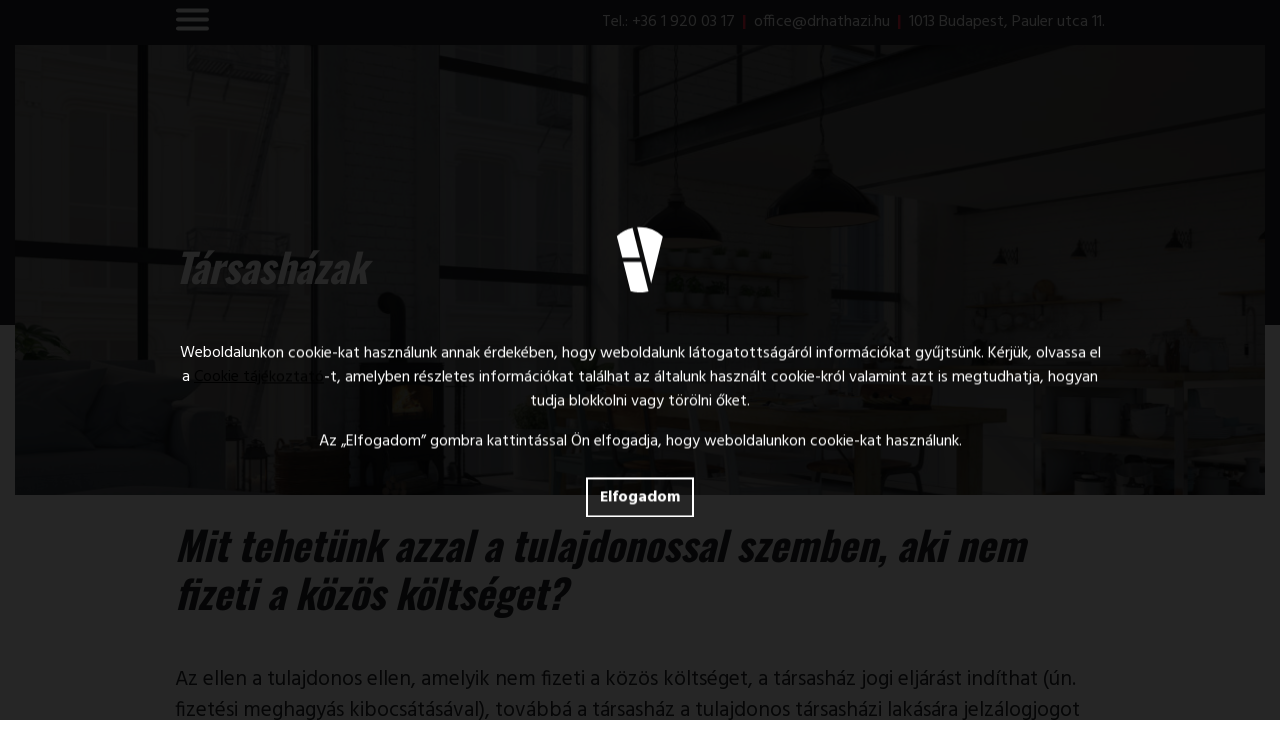

--- FILE ---
content_type: text/html; charset=UTF-8
request_url: https://ingatlanjogaszok.hu/tarsashazak/mit-tehetunk-azzal-a-tulajdonossal-szemben-aki-nem-fizeti-a-kozos-koltseget
body_size: 8841
content:
<!doctype html>
<html lang="hu">
	<head>
		<meta charset="utf-8">
		<title>Mit tehetünk azzal a tulajdonossal szemben, aki nem fizeti a közös költséget? | Ingatlanjogászok</title>
		<meta name="description" content="Az ellen a tulajdonos ellen, amelyik nem fizeti a közös költséget, a társasház jogi eljárást indíthat (ún. fizetési meghagyás kibocsátásával), továbbá a társasház a tulajdonos társasházi lakására jelzálogjogot jegyeztethet be. Ez utóbbi azt jelenti, hogy amennyiben a tulajdonos el szeretné adni a lakását, úgy azt csak a társasházi tartozás kifizetése után tudja megtenni.">
		<meta http-equiv="X-UA-Compatible" content="IE=edge">
		<meta name="viewport" content="width=device-width, initial-scale=1, shrink-to-fit=no">
		<link rel="icon" type="image/png" href="https://ingatlanjogaszok.hu/wp-content/themes/ingatlanjogaszok/assets/img/favicon.png">
		<meta name='robots' content='max-image-preview:large' />
<link rel='dns-prefetch' href='//cdnjs.cloudflare.com' />
<link rel="alternate" title="oEmbed (JSON)" type="application/json+oembed" href="https://ingatlanjogaszok.hu/wp-json/oembed/1.0/embed?url=https%3A%2F%2Fingatlanjogaszok.hu%2Ftarsashazak%2Fmit-tehetunk-azzal-a-tulajdonossal-szemben-aki-nem-fizeti-a-kozos-koltseget" />
<link rel="alternate" title="oEmbed (XML)" type="text/xml+oembed" href="https://ingatlanjogaszok.hu/wp-json/oembed/1.0/embed?url=https%3A%2F%2Fingatlanjogaszok.hu%2Ftarsashazak%2Fmit-tehetunk-azzal-a-tulajdonossal-szemben-aki-nem-fizeti-a-kozos-koltseget&#038;format=xml" />
<style id='wp-img-auto-sizes-contain-inline-css' type='text/css'>
img:is([sizes=auto i],[sizes^="auto," i]){contain-intrinsic-size:3000px 1500px}
/*# sourceURL=wp-img-auto-sizes-contain-inline-css */
</style>
<style id='wp-emoji-styles-inline-css' type='text/css'>

	img.wp-smiley, img.emoji {
		display: inline !important;
		border: none !important;
		box-shadow: none !important;
		height: 1em !important;
		width: 1em !important;
		margin: 0 0.07em !important;
		vertical-align: -0.1em !important;
		background: none !important;
		padding: 0 !important;
	}
/*# sourceURL=wp-emoji-styles-inline-css */
</style>
<style id='wp-block-library-inline-css' type='text/css'>
:root{--wp-block-synced-color:#7a00df;--wp-block-synced-color--rgb:122,0,223;--wp-bound-block-color:var(--wp-block-synced-color);--wp-editor-canvas-background:#ddd;--wp-admin-theme-color:#007cba;--wp-admin-theme-color--rgb:0,124,186;--wp-admin-theme-color-darker-10:#006ba1;--wp-admin-theme-color-darker-10--rgb:0,107,160.5;--wp-admin-theme-color-darker-20:#005a87;--wp-admin-theme-color-darker-20--rgb:0,90,135;--wp-admin-border-width-focus:2px}@media (min-resolution:192dpi){:root{--wp-admin-border-width-focus:1.5px}}.wp-element-button{cursor:pointer}:root .has-very-light-gray-background-color{background-color:#eee}:root .has-very-dark-gray-background-color{background-color:#313131}:root .has-very-light-gray-color{color:#eee}:root .has-very-dark-gray-color{color:#313131}:root .has-vivid-green-cyan-to-vivid-cyan-blue-gradient-background{background:linear-gradient(135deg,#00d084,#0693e3)}:root .has-purple-crush-gradient-background{background:linear-gradient(135deg,#34e2e4,#4721fb 50%,#ab1dfe)}:root .has-hazy-dawn-gradient-background{background:linear-gradient(135deg,#faaca8,#dad0ec)}:root .has-subdued-olive-gradient-background{background:linear-gradient(135deg,#fafae1,#67a671)}:root .has-atomic-cream-gradient-background{background:linear-gradient(135deg,#fdd79a,#004a59)}:root .has-nightshade-gradient-background{background:linear-gradient(135deg,#330968,#31cdcf)}:root .has-midnight-gradient-background{background:linear-gradient(135deg,#020381,#2874fc)}:root{--wp--preset--font-size--normal:16px;--wp--preset--font-size--huge:42px}.has-regular-font-size{font-size:1em}.has-larger-font-size{font-size:2.625em}.has-normal-font-size{font-size:var(--wp--preset--font-size--normal)}.has-huge-font-size{font-size:var(--wp--preset--font-size--huge)}.has-text-align-center{text-align:center}.has-text-align-left{text-align:left}.has-text-align-right{text-align:right}.has-fit-text{white-space:nowrap!important}#end-resizable-editor-section{display:none}.aligncenter{clear:both}.items-justified-left{justify-content:flex-start}.items-justified-center{justify-content:center}.items-justified-right{justify-content:flex-end}.items-justified-space-between{justify-content:space-between}.screen-reader-text{border:0;clip-path:inset(50%);height:1px;margin:-1px;overflow:hidden;padding:0;position:absolute;width:1px;word-wrap:normal!important}.screen-reader-text:focus{background-color:#ddd;clip-path:none;color:#444;display:block;font-size:1em;height:auto;left:5px;line-height:normal;padding:15px 23px 14px;text-decoration:none;top:5px;width:auto;z-index:100000}html :where(.has-border-color){border-style:solid}html :where([style*=border-top-color]){border-top-style:solid}html :where([style*=border-right-color]){border-right-style:solid}html :where([style*=border-bottom-color]){border-bottom-style:solid}html :where([style*=border-left-color]){border-left-style:solid}html :where([style*=border-width]){border-style:solid}html :where([style*=border-top-width]){border-top-style:solid}html :where([style*=border-right-width]){border-right-style:solid}html :where([style*=border-bottom-width]){border-bottom-style:solid}html :where([style*=border-left-width]){border-left-style:solid}html :where(img[class*=wp-image-]){height:auto;max-width:100%}:where(figure){margin:0 0 1em}html :where(.is-position-sticky){--wp-admin--admin-bar--position-offset:var(--wp-admin--admin-bar--height,0px)}@media screen and (max-width:600px){html :where(.is-position-sticky){--wp-admin--admin-bar--position-offset:0px}}

/*# sourceURL=wp-block-library-inline-css */
</style><style id='global-styles-inline-css' type='text/css'>
:root{--wp--preset--aspect-ratio--square: 1;--wp--preset--aspect-ratio--4-3: 4/3;--wp--preset--aspect-ratio--3-4: 3/4;--wp--preset--aspect-ratio--3-2: 3/2;--wp--preset--aspect-ratio--2-3: 2/3;--wp--preset--aspect-ratio--16-9: 16/9;--wp--preset--aspect-ratio--9-16: 9/16;--wp--preset--color--black: #000000;--wp--preset--color--cyan-bluish-gray: #abb8c3;--wp--preset--color--white: #ffffff;--wp--preset--color--pale-pink: #f78da7;--wp--preset--color--vivid-red: #cf2e2e;--wp--preset--color--luminous-vivid-orange: #ff6900;--wp--preset--color--luminous-vivid-amber: #fcb900;--wp--preset--color--light-green-cyan: #7bdcb5;--wp--preset--color--vivid-green-cyan: #00d084;--wp--preset--color--pale-cyan-blue: #8ed1fc;--wp--preset--color--vivid-cyan-blue: #0693e3;--wp--preset--color--vivid-purple: #9b51e0;--wp--preset--gradient--vivid-cyan-blue-to-vivid-purple: linear-gradient(135deg,rgb(6,147,227) 0%,rgb(155,81,224) 100%);--wp--preset--gradient--light-green-cyan-to-vivid-green-cyan: linear-gradient(135deg,rgb(122,220,180) 0%,rgb(0,208,130) 100%);--wp--preset--gradient--luminous-vivid-amber-to-luminous-vivid-orange: linear-gradient(135deg,rgb(252,185,0) 0%,rgb(255,105,0) 100%);--wp--preset--gradient--luminous-vivid-orange-to-vivid-red: linear-gradient(135deg,rgb(255,105,0) 0%,rgb(207,46,46) 100%);--wp--preset--gradient--very-light-gray-to-cyan-bluish-gray: linear-gradient(135deg,rgb(238,238,238) 0%,rgb(169,184,195) 100%);--wp--preset--gradient--cool-to-warm-spectrum: linear-gradient(135deg,rgb(74,234,220) 0%,rgb(151,120,209) 20%,rgb(207,42,186) 40%,rgb(238,44,130) 60%,rgb(251,105,98) 80%,rgb(254,248,76) 100%);--wp--preset--gradient--blush-light-purple: linear-gradient(135deg,rgb(255,206,236) 0%,rgb(152,150,240) 100%);--wp--preset--gradient--blush-bordeaux: linear-gradient(135deg,rgb(254,205,165) 0%,rgb(254,45,45) 50%,rgb(107,0,62) 100%);--wp--preset--gradient--luminous-dusk: linear-gradient(135deg,rgb(255,203,112) 0%,rgb(199,81,192) 50%,rgb(65,88,208) 100%);--wp--preset--gradient--pale-ocean: linear-gradient(135deg,rgb(255,245,203) 0%,rgb(182,227,212) 50%,rgb(51,167,181) 100%);--wp--preset--gradient--electric-grass: linear-gradient(135deg,rgb(202,248,128) 0%,rgb(113,206,126) 100%);--wp--preset--gradient--midnight: linear-gradient(135deg,rgb(2,3,129) 0%,rgb(40,116,252) 100%);--wp--preset--font-size--small: 13px;--wp--preset--font-size--medium: 20px;--wp--preset--font-size--large: 36px;--wp--preset--font-size--x-large: 42px;--wp--preset--spacing--20: 0.44rem;--wp--preset--spacing--30: 0.67rem;--wp--preset--spacing--40: 1rem;--wp--preset--spacing--50: 1.5rem;--wp--preset--spacing--60: 2.25rem;--wp--preset--spacing--70: 3.38rem;--wp--preset--spacing--80: 5.06rem;--wp--preset--shadow--natural: 6px 6px 9px rgba(0, 0, 0, 0.2);--wp--preset--shadow--deep: 12px 12px 50px rgba(0, 0, 0, 0.4);--wp--preset--shadow--sharp: 6px 6px 0px rgba(0, 0, 0, 0.2);--wp--preset--shadow--outlined: 6px 6px 0px -3px rgb(255, 255, 255), 6px 6px rgb(0, 0, 0);--wp--preset--shadow--crisp: 6px 6px 0px rgb(0, 0, 0);}:where(.is-layout-flex){gap: 0.5em;}:where(.is-layout-grid){gap: 0.5em;}body .is-layout-flex{display: flex;}.is-layout-flex{flex-wrap: wrap;align-items: center;}.is-layout-flex > :is(*, div){margin: 0;}body .is-layout-grid{display: grid;}.is-layout-grid > :is(*, div){margin: 0;}:where(.wp-block-columns.is-layout-flex){gap: 2em;}:where(.wp-block-columns.is-layout-grid){gap: 2em;}:where(.wp-block-post-template.is-layout-flex){gap: 1.25em;}:where(.wp-block-post-template.is-layout-grid){gap: 1.25em;}.has-black-color{color: var(--wp--preset--color--black) !important;}.has-cyan-bluish-gray-color{color: var(--wp--preset--color--cyan-bluish-gray) !important;}.has-white-color{color: var(--wp--preset--color--white) !important;}.has-pale-pink-color{color: var(--wp--preset--color--pale-pink) !important;}.has-vivid-red-color{color: var(--wp--preset--color--vivid-red) !important;}.has-luminous-vivid-orange-color{color: var(--wp--preset--color--luminous-vivid-orange) !important;}.has-luminous-vivid-amber-color{color: var(--wp--preset--color--luminous-vivid-amber) !important;}.has-light-green-cyan-color{color: var(--wp--preset--color--light-green-cyan) !important;}.has-vivid-green-cyan-color{color: var(--wp--preset--color--vivid-green-cyan) !important;}.has-pale-cyan-blue-color{color: var(--wp--preset--color--pale-cyan-blue) !important;}.has-vivid-cyan-blue-color{color: var(--wp--preset--color--vivid-cyan-blue) !important;}.has-vivid-purple-color{color: var(--wp--preset--color--vivid-purple) !important;}.has-black-background-color{background-color: var(--wp--preset--color--black) !important;}.has-cyan-bluish-gray-background-color{background-color: var(--wp--preset--color--cyan-bluish-gray) !important;}.has-white-background-color{background-color: var(--wp--preset--color--white) !important;}.has-pale-pink-background-color{background-color: var(--wp--preset--color--pale-pink) !important;}.has-vivid-red-background-color{background-color: var(--wp--preset--color--vivid-red) !important;}.has-luminous-vivid-orange-background-color{background-color: var(--wp--preset--color--luminous-vivid-orange) !important;}.has-luminous-vivid-amber-background-color{background-color: var(--wp--preset--color--luminous-vivid-amber) !important;}.has-light-green-cyan-background-color{background-color: var(--wp--preset--color--light-green-cyan) !important;}.has-vivid-green-cyan-background-color{background-color: var(--wp--preset--color--vivid-green-cyan) !important;}.has-pale-cyan-blue-background-color{background-color: var(--wp--preset--color--pale-cyan-blue) !important;}.has-vivid-cyan-blue-background-color{background-color: var(--wp--preset--color--vivid-cyan-blue) !important;}.has-vivid-purple-background-color{background-color: var(--wp--preset--color--vivid-purple) !important;}.has-black-border-color{border-color: var(--wp--preset--color--black) !important;}.has-cyan-bluish-gray-border-color{border-color: var(--wp--preset--color--cyan-bluish-gray) !important;}.has-white-border-color{border-color: var(--wp--preset--color--white) !important;}.has-pale-pink-border-color{border-color: var(--wp--preset--color--pale-pink) !important;}.has-vivid-red-border-color{border-color: var(--wp--preset--color--vivid-red) !important;}.has-luminous-vivid-orange-border-color{border-color: var(--wp--preset--color--luminous-vivid-orange) !important;}.has-luminous-vivid-amber-border-color{border-color: var(--wp--preset--color--luminous-vivid-amber) !important;}.has-light-green-cyan-border-color{border-color: var(--wp--preset--color--light-green-cyan) !important;}.has-vivid-green-cyan-border-color{border-color: var(--wp--preset--color--vivid-green-cyan) !important;}.has-pale-cyan-blue-border-color{border-color: var(--wp--preset--color--pale-cyan-blue) !important;}.has-vivid-cyan-blue-border-color{border-color: var(--wp--preset--color--vivid-cyan-blue) !important;}.has-vivid-purple-border-color{border-color: var(--wp--preset--color--vivid-purple) !important;}.has-vivid-cyan-blue-to-vivid-purple-gradient-background{background: var(--wp--preset--gradient--vivid-cyan-blue-to-vivid-purple) !important;}.has-light-green-cyan-to-vivid-green-cyan-gradient-background{background: var(--wp--preset--gradient--light-green-cyan-to-vivid-green-cyan) !important;}.has-luminous-vivid-amber-to-luminous-vivid-orange-gradient-background{background: var(--wp--preset--gradient--luminous-vivid-amber-to-luminous-vivid-orange) !important;}.has-luminous-vivid-orange-to-vivid-red-gradient-background{background: var(--wp--preset--gradient--luminous-vivid-orange-to-vivid-red) !important;}.has-very-light-gray-to-cyan-bluish-gray-gradient-background{background: var(--wp--preset--gradient--very-light-gray-to-cyan-bluish-gray) !important;}.has-cool-to-warm-spectrum-gradient-background{background: var(--wp--preset--gradient--cool-to-warm-spectrum) !important;}.has-blush-light-purple-gradient-background{background: var(--wp--preset--gradient--blush-light-purple) !important;}.has-blush-bordeaux-gradient-background{background: var(--wp--preset--gradient--blush-bordeaux) !important;}.has-luminous-dusk-gradient-background{background: var(--wp--preset--gradient--luminous-dusk) !important;}.has-pale-ocean-gradient-background{background: var(--wp--preset--gradient--pale-ocean) !important;}.has-electric-grass-gradient-background{background: var(--wp--preset--gradient--electric-grass) !important;}.has-midnight-gradient-background{background: var(--wp--preset--gradient--midnight) !important;}.has-small-font-size{font-size: var(--wp--preset--font-size--small) !important;}.has-medium-font-size{font-size: var(--wp--preset--font-size--medium) !important;}.has-large-font-size{font-size: var(--wp--preset--font-size--large) !important;}.has-x-large-font-size{font-size: var(--wp--preset--font-size--x-large) !important;}
/*# sourceURL=global-styles-inline-css */
</style>

<style id='classic-theme-styles-inline-css' type='text/css'>
/*! This file is auto-generated */
.wp-block-button__link{color:#fff;background-color:#32373c;border-radius:9999px;box-shadow:none;text-decoration:none;padding:calc(.667em + 2px) calc(1.333em + 2px);font-size:1.125em}.wp-block-file__button{background:#32373c;color:#fff;text-decoration:none}
/*# sourceURL=/wp-includes/css/classic-themes.min.css */
</style>
<link rel='stylesheet' id='contact-form-7-css' href='https://ingatlanjogaszok.hu/wp-content/plugins/contact-form-7/includes/css/styles.css?ver=6.1.4' type='text/css' media='all' />
<link rel='stylesheet' id='app-style-css' href='https://ingatlanjogaszok.hu/wp-content/themes/ingatlanjogaszok/assets/css/app.css?ver=1568291926' type='text/css' media='all' />
<script type="text/javascript" src="https://ingatlanjogaszok.hu/wp-includes/js/jquery/jquery.min.js?ver=3.7.1" id="jquery-core-js"></script>
<script type="text/javascript" src="https://ingatlanjogaszok.hu/wp-includes/js/jquery/jquery-migrate.min.js?ver=3.4.1" id="jquery-migrate-js"></script>
<link rel="https://api.w.org/" href="https://ingatlanjogaszok.hu/wp-json/" /><link rel="alternate" title="JSON" type="application/json" href="https://ingatlanjogaszok.hu/wp-json/wp/v2/pages/189" /><link rel="EditURI" type="application/rsd+xml" title="RSD" href="https://ingatlanjogaszok.hu/xmlrpc.php?rsd" />
<meta name="generator" content="WordPress 6.9" />
<link rel="canonical" href="https://ingatlanjogaszok.hu/tarsashazak/mit-tehetunk-azzal-a-tulajdonossal-szemben-aki-nem-fizeti-a-kozos-koltseget" />
<link rel='shortlink' href='https://ingatlanjogaszok.hu/?p=189' />
		<!--[if lt IE 9]>
			<script src="https://oss.maxcdn.com/html5shiv/3.7.3/html5shiv.min.js"></script>
			<script src="https://oss.maxcdn.com/respond/1.4.2/respond.min.js"></script>
		<![endif]-->
		<script>
			(function(w,d,s,l,i){w[l]=w[l]||[];w[l].push({'gtm.start':
				new Date().getTime(),event:'gtm.js'});var f=d.getElementsByTagName(s)[0],
				j=d.createElement(s),dl=l!='dataLayer'?'&l='+l:'';j.async=true;j.src=
				'https://www.googletagmanager.com/gtm.js?id='+i+dl;f.parentNode.insertBefore(j,f);
			})(window,document,'script','dataLayer','GTM-WT83HBF');
		</script>
	</head>
	<body class="">
		<noscript><iframe src="https://www.googletagmanager.com/ns.html?id=GTM-WT83HBF" height="0" width="0" style="display:none;visibility:hidden"></iframe></noscript>
		<div class="cookie-policy">
			<div class="cookie-container">
				<div class="container">
					<img src="https://ingatlanjogaszok.hu/wp-content/themes/ingatlanjogaszok/assets/img/logo-white.svg" class="logo">
					<div class="cookie-copy">
						<p>Weboldalunkon cookie-kat használunk annak érdekében, hogy weboldalunk látogatottságáról információkat gyűjtsünk. Kérjük, olvassa el a <a href="/wp-content/uploads/2018/10/Cookie-tajekoztato.pdf" target="_blank">Cookie tájékoztató</a>-t, amelyben részletes információkat találhat az általunk használt cookie-król valamint azt is megtudhatja, hogyan tudja blokkolni vagy törölni őket.</p>
						<p>Az „Elfogadom” gombra kattintással Ön elfogadja, hogy weboldalunkon cookie-kat használunk.</p>
					</div>
					<button class="btn btn-cookie">Elfogadom</button>
				</div>
			</div>
		</div>
		<header>
			<div class="container">
				<div class="menu-toggle">
					<input type="checkbox">
					<span></span>
					<span></span>
					<span></span>
					<div></div>
				</div>
				Tel.: <a href="tel:+3619200317">+36 1 920 03 17</a>
				<span class="separator">|</span>
				<a href="mailto:office@drhathazi.hu">office@drhathazi.hu</a>
				<span class="separator">|</span>
				<a href="https://www.google.hu/maps/place/1013+Budapest,+Pauler+utca+11./@47.4978921,19.0296432,15z" target="_blank">1013 Budapest, Pauler utca 11.</a>
			</div>
		</header>
		<section class="cover">
			<div class="background"></div>
			<div class="container-fluid">
				<div class="row">
					<div class="col-xl-10 offset-xl-1">
						<div class="cover" style="background-image:url('https://ingatlanjogaszok.hu/wp-content/uploads/2018/06/shutterstock_757332685-1280x512.jpg')">
							<div class="overlay"></div>
							<div class="container-center">
								<div class="container">
									<div class="relative">
										<div class="typed-source h1">
											<a href="https://ingatlanjogaszok.hu/tarsashazak">Társasházak</a>										</div>
										<div class="typed-container h1">
											<span class="typed"></span>
										</div>
									</div>
								</div>
							</div>
						</div>
					</div>
				</div>
			</div>
		</section>
		<div class="side-nav-overlay"></div>
		<nav class="side-nav">
			<div class="menu-toggle">
				<input type="checkbox">
				<span></span>
				<span></span>
				<span></span>
				<div></div>
			</div>
			<ul id="menu-menu" class="nav"><li id="menu-item-266" class="menu-item menu-item-type-post_type menu-item-object-page menu-item-home menu-item-266"><a href="https://ingatlanjogaszok.hu/">Főoldal</a></li>
<li id="menu-item-267" class="menu-item menu-item-type-post_type menu-item-object-page menu-item-267"><a href="https://ingatlanjogaszok.hu/adasvetel-ajandekozas">Adásvétel, ajándékozás</a></li>
<li id="menu-item-275" class="menu-item menu-item-type-post_type menu-item-object-page menu-item-275"><a href="https://ingatlanjogaszok.hu/berbeadas">Bérbeadás</a></li>
<li id="menu-item-268" class="menu-item menu-item-type-post_type menu-item-object-page menu-item-268"><a href="https://ingatlanjogaszok.hu/epitkezes">Építkezés</a></li>
<li id="menu-item-269" class="menu-item menu-item-type-post_type menu-item-object-page menu-item-269"><a href="https://ingatlanjogaszok.hu/termofold">Termőföld</a></li>
<li id="menu-item-270" class="menu-item menu-item-type-post_type menu-item-object-page current-page-ancestor menu-item-270"><a href="https://ingatlanjogaszok.hu/tarsashazak">Társasházak</a></li>
<li id="menu-item-271" class="menu-item menu-item-type-post_type menu-item-object-page menu-item-271"><a href="https://ingatlanjogaszok.hu/ado-es-illetek-maganszemelyeknek">Adó és illeték magánszemélyeknek</a></li>
<li id="menu-item-274" class="menu-item menu-item-type-post_type menu-item-object-page menu-item-274"><a href="https://ingatlanjogaszok.hu/ado-es-illetek-cegeknek">Adó és illeték cégeknek</a></li>
<li id="menu-item-273" class="menu-item menu-item-type-post_type menu-item-object-page menu-item-273"><a href="https://ingatlanjogaszok.hu/jogszabalyok">Jogszabályok</a></li>
</ul>		</nav>
<main class="qa">
	<div class="container">
		<h1>Mit tehetünk azzal a tulajdonossal szemben, aki nem fizeti a közös költséget?</h1>
		<div class="content"><p>Az ellen a tulajdonos ellen, amelyik nem fizeti a közös költséget, a társasház jogi eljárást indíthat (ún. fizetési meghagyás kibocsátásával), továbbá a társasház a tulajdonos társasházi lakására jelzálogjogot jegyeztethet be. Ez utóbbi azt jelenti, hogy amennyiben a tulajdonos el szeretné adni a lakását, úgy azt csak a társasházi tartozás kifizetése után tudja megtenni.</p>
</div>
	</div>

	<section class="categories">
	<div class="container">
		<div class="row">
											<div class="col-md-6">
					<a href="https://ingatlanjogaszok.hu/adasvetel-ajandekozas" class="category" style="background-image:url('https://ingatlanjogaszok.hu/wp-content/uploads/2018/06/shutterstock_115953430-768x512.jpg');">
						<div class="overlay"></div>
						<div class="name h4">Adásvétel, ajándékozás</div>
					</a>
				</div>
											<div class="col-md-6">
					<a href="https://ingatlanjogaszok.hu/berbeadas" class="category" style="background-image:url('https://ingatlanjogaszok.hu/wp-content/uploads/2018/06/shutterstock_511708180-768x504.jpg');">
						<div class="overlay"></div>
						<div class="name h4">Bérbeadás</div>
					</a>
				</div>
											<div class="col-md-6">
					<a href="https://ingatlanjogaszok.hu/epitkezes" class="category" style="background-image:url('https://ingatlanjogaszok.hu/wp-content/uploads/2018/06/shutterstock_617032220-768x501.jpg');">
						<div class="overlay"></div>
						<div class="name h4">Építkezés</div>
					</a>
				</div>
											<div class="col-md-6">
					<a href="https://ingatlanjogaszok.hu/termofold" class="category" style="background-image:url('https://ingatlanjogaszok.hu/wp-content/uploads/2018/06/shutterstock_662080852-768x512.jpg');">
						<div class="overlay"></div>
						<div class="name h4">Termőföld</div>
					</a>
				</div>
											<div class="col-md-6">
					<a href="https://ingatlanjogaszok.hu/tarsashazak" class="category" style="background-image:url('https://ingatlanjogaszok.hu/wp-content/uploads/2018/06/shutterstock_336698498-768x512.jpg');">
						<div class="overlay"></div>
						<div class="name h4">Társasházak</div>
					</a>
				</div>
											<div class="col-md-6">
					<a href="https://ingatlanjogaszok.hu/ado-es-illetek-maganszemelyeknek" class="category" style="background-image:url('https://ingatlanjogaszok.hu/wp-content/uploads/2018/06/shutterstock_611524292-768x512.jpg');">
						<div class="overlay"></div>
						<div class="name h4">Adó és illeték magánszemélyeknek</div>
					</a>
				</div>
											<div class="col-md-6">
					<a href="https://ingatlanjogaszok.hu/ado-es-illetek-cegeknek" class="category" style="background-image:url('https://ingatlanjogaszok.hu/wp-content/uploads/2018/06/shutterstock_631384646-768x513.jpg');">
						<div class="overlay"></div>
						<div class="name h4">Adó és illeték cégeknek</div>
					</a>
				</div>
											<div class="col-md-6">
					<a href="https://ingatlanjogaszok.hu/jogszabalyok" class="category" style="background-image:url('https://ingatlanjogaszok.hu/wp-content/uploads/2018/06/shutterstock_671548099-768x512.jpg');">
						<div class="overlay"></div>
						<div class="name h4">Jogszabályok</div>
					</a>
				</div>
					</div>
	</div>
</section>
	<section class="footer-contact">
	<div class="container">
		<div class="h3">Forduljon hozzánk bizalommal!</div>
		<div class="row">
			<div class="col-md-6 col-lg-4">
				
<div class="wpcf7 no-js" id="wpcf7-f6-p189-o1" lang="hu-HU" dir="ltr" data-wpcf7-id="6">
<div class="screen-reader-response"><p role="status" aria-live="polite" aria-atomic="true"></p> <ul></ul></div>
<form action="/tarsashazak/mit-tehetunk-azzal-a-tulajdonossal-szemben-aki-nem-fizeti-a-kozos-koltseget#wpcf7-f6-p189-o1" method="post" class="wpcf7-form init" aria-label="Kapcsolatfelvételi űrlap" novalidate="novalidate" data-status="init">
<fieldset class="hidden-fields-container"><input type="hidden" name="_wpcf7" value="6" /><input type="hidden" name="_wpcf7_version" value="6.1.4" /><input type="hidden" name="_wpcf7_locale" value="hu_HU" /><input type="hidden" name="_wpcf7_unit_tag" value="wpcf7-f6-p189-o1" /><input type="hidden" name="_wpcf7_container_post" value="189" /><input type="hidden" name="_wpcf7_posted_data_hash" value="" /><input type="hidden" name="_wpcf7_recaptcha_response" value="" />
</fieldset>
<div class="form-group">
	<p><span class="wpcf7-form-control-wrap" data-name="name2"><input size="40" maxlength="400" class="wpcf7-form-control wpcf7-text wpcf7-validates-as-required form-control" aria-required="true" aria-invalid="false" placeholder="Ide írd a neved" value="" type="text" name="name2" /></span>
	</p>
</div>
<div class="form-group">
	<p><span class="wpcf7-form-control-wrap" data-name="email"><input size="40" maxlength="400" class="wpcf7-form-control wpcf7-email wpcf7-validates-as-required wpcf7-text wpcf7-validates-as-email form-control" aria-required="true" aria-invalid="false" placeholder="Ide írd az e-mail címed" value="" type="email" name="email" /></span>
	</p>
</div>
<div class="form-group">
	<p><span class="wpcf7-form-control-wrap" data-name="subject"><input size="40" maxlength="400" class="wpcf7-form-control wpcf7-text wpcf7-validates-as-required form-control" aria-required="true" aria-invalid="false" placeholder="Tárgy" value="" type="text" name="subject" /></span>
	</p>
</div>
<div class="form-group">
	<p><span class="wpcf7-form-control-wrap" data-name="message"><textarea cols="40" rows="6" maxlength="2000" class="wpcf7-form-control wpcf7-textarea wpcf7-validates-as-required form-control" aria-required="true" aria-invalid="false" placeholder="Üzenet" name="message"></textarea></span>
	</p>
</div>
<div class="form-check">
	<p><label class="form-check-label"><span class="wpcf7-form-control-wrap" data-name="accept_terms"><span class="wpcf7-form-control wpcf7-acceptance"><span class="wpcf7-list-item"><input type="checkbox" name="accept_terms" value="1" class="form-check-input" aria-invalid="false" /></span></span></span> Megértettem és elfogadom az <a href="https://ingatlanjogaszok.hu/wp-content/uploads/2018/09/Adatkezelesi_tajekoztato_ingatlanjogaszok_180709.pdf" target="_blank">adatkezelési tájékoztatóban</a> írtakat</label>
	</p>
</div>
<div class="form-submit">
	<p><button type="submit" class="btn btn-light">Küldés</button>
	</p>
</div><div class="wpcf7-response-output" aria-hidden="true"></div>
</form>
</div>
			</div>
			<div class="col-md-6 col-lg-7 copy">
				<div class="contact-data">
					Telefon: <a href="tel:+3619200317">+36 1 920 03 17</a><br>
					Fax: +36 1 920 03 17<br>
					<a href="mailto:office@drhathazi.hu">office@drhathazi.hu</a><br>
					<a href="https://www.google.hu/maps/place/1013+Budapest,+Pauler+utca+11./@47.4978921,19.0296432,15z" target="_blank">1013 Budapest, Pauler utca 11.</a>
				</div>
				<div class="locations">
					<div class="location">
						Dr. Hatházi Vera Ügyvédi Iroda
					</div>
					<div class="location partner">
						Partner irodák
					</div>
				</div>
			</div>
		</div>
		<div class="worldmap">
			<img src="https://ingatlanjogaszok.hu/wp-content/themes/ingatlanjogaszok/assets/img/worldmap.svg" class="img-fluid">
		</div>
		<div class="text-center small">
			<a href="/wp-content/uploads/2018/10/Felhasznalasi_feltetelek.pdf" target="_blank" class="text-muted">Felhasználási feltételek</a>
		</div>
	</div>
</section>
</main>
		<script type="speculationrules">
{"prefetch":[{"source":"document","where":{"and":[{"href_matches":"/*"},{"not":{"href_matches":["/wp-*.php","/wp-admin/*","/wp-content/uploads/*","/wp-content/*","/wp-content/plugins/*","/wp-content/themes/ingatlanjogaszok/*","/*\\?(.+)"]}},{"not":{"selector_matches":"a[rel~=\"nofollow\"]"}},{"not":{"selector_matches":".no-prefetch, .no-prefetch a"}}]},"eagerness":"conservative"}]}
</script>
<script type="text/javascript" src="https://ingatlanjogaszok.hu/wp-includes/js/dist/hooks.min.js?ver=dd5603f07f9220ed27f1" id="wp-hooks-js"></script>
<script type="text/javascript" src="https://ingatlanjogaszok.hu/wp-includes/js/dist/i18n.min.js?ver=c26c3dc7bed366793375" id="wp-i18n-js"></script>
<script type="text/javascript" id="wp-i18n-js-after">
/* <![CDATA[ */
wp.i18n.setLocaleData( { 'text direction\u0004ltr': [ 'ltr' ] } );
//# sourceURL=wp-i18n-js-after
/* ]]> */
</script>
<script type="text/javascript" src="https://ingatlanjogaszok.hu/wp-content/plugins/contact-form-7/includes/swv/js/index.js?ver=6.1.4" id="swv-js"></script>
<script type="text/javascript" id="contact-form-7-js-translations">
/* <![CDATA[ */
( function( domain, translations ) {
	var localeData = translations.locale_data[ domain ] || translations.locale_data.messages;
	localeData[""].domain = domain;
	wp.i18n.setLocaleData( localeData, domain );
} )( "contact-form-7", {"translation-revision-date":"2025-06-30 16:09:30+0000","generator":"GlotPress\/4.0.1","domain":"messages","locale_data":{"messages":{"":{"domain":"messages","plural-forms":"nplurals=2; plural=n != 1;","lang":"hu"},"This contact form is placed in the wrong place.":["Ez a kapcsolatfelv\u00e9teli \u0171rlap rossz helyre ker\u00fclt."],"Error:":["Hiba:"]}},"comment":{"reference":"includes\/js\/index.js"}} );
//# sourceURL=contact-form-7-js-translations
/* ]]> */
</script>
<script type="text/javascript" id="contact-form-7-js-before">
/* <![CDATA[ */
var wpcf7 = {
    "api": {
        "root": "https:\/\/ingatlanjogaszok.hu\/wp-json\/",
        "namespace": "contact-form-7\/v1"
    }
};
//# sourceURL=contact-form-7-js-before
/* ]]> */
</script>
<script type="text/javascript" src="https://ingatlanjogaszok.hu/wp-content/plugins/contact-form-7/includes/js/index.js?ver=6.1.4" id="contact-form-7-js"></script>
<script type="text/javascript" src="https://ingatlanjogaszok.hu/wp-content/themes/ingatlanjogaszok/assets/js/bootstrap.min.js?ver=245835" id="bootstrap-js"></script>
<script type="text/javascript" src="https://cdnjs.cloudflare.com/ajax/libs/typed.js/2.0.6/typed.min.js?ver=6.9" id="typed-js"></script>
<script type="text/javascript" src="https://ingatlanjogaszok.hu/wp-content/themes/ingatlanjogaszok/assets/js/app.js?ver=245835" id="app-js"></script>
<script type="text/javascript" src="https://www.google.com/recaptcha/api.js?render=6LeVE7gUAAAAAMixu10Rud5DYYNiOHw0YbNcYN6h&amp;ver=3.0" id="google-recaptcha-js"></script>
<script type="text/javascript" src="https://ingatlanjogaszok.hu/wp-includes/js/dist/vendor/wp-polyfill.min.js?ver=3.15.0" id="wp-polyfill-js"></script>
<script type="text/javascript" id="wpcf7-recaptcha-js-before">
/* <![CDATA[ */
var wpcf7_recaptcha = {
    "sitekey": "6LeVE7gUAAAAAMixu10Rud5DYYNiOHw0YbNcYN6h",
    "actions": {
        "homepage": "homepage",
        "contactform": "contactform"
    }
};
//# sourceURL=wpcf7-recaptcha-js-before
/* ]]> */
</script>
<script type="text/javascript" src="https://ingatlanjogaszok.hu/wp-content/plugins/contact-form-7/modules/recaptcha/index.js?ver=6.1.4" id="wpcf7-recaptcha-js"></script>
<script id="wp-emoji-settings" type="application/json">
{"baseUrl":"https://s.w.org/images/core/emoji/17.0.2/72x72/","ext":".png","svgUrl":"https://s.w.org/images/core/emoji/17.0.2/svg/","svgExt":".svg","source":{"concatemoji":"https://ingatlanjogaszok.hu/wp-includes/js/wp-emoji-release.min.js?ver=6.9"}}
</script>
<script type="module">
/* <![CDATA[ */
/*! This file is auto-generated */
const a=JSON.parse(document.getElementById("wp-emoji-settings").textContent),o=(window._wpemojiSettings=a,"wpEmojiSettingsSupports"),s=["flag","emoji"];function i(e){try{var t={supportTests:e,timestamp:(new Date).valueOf()};sessionStorage.setItem(o,JSON.stringify(t))}catch(e){}}function c(e,t,n){e.clearRect(0,0,e.canvas.width,e.canvas.height),e.fillText(t,0,0);t=new Uint32Array(e.getImageData(0,0,e.canvas.width,e.canvas.height).data);e.clearRect(0,0,e.canvas.width,e.canvas.height),e.fillText(n,0,0);const a=new Uint32Array(e.getImageData(0,0,e.canvas.width,e.canvas.height).data);return t.every((e,t)=>e===a[t])}function p(e,t){e.clearRect(0,0,e.canvas.width,e.canvas.height),e.fillText(t,0,0);var n=e.getImageData(16,16,1,1);for(let e=0;e<n.data.length;e++)if(0!==n.data[e])return!1;return!0}function u(e,t,n,a){switch(t){case"flag":return n(e,"\ud83c\udff3\ufe0f\u200d\u26a7\ufe0f","\ud83c\udff3\ufe0f\u200b\u26a7\ufe0f")?!1:!n(e,"\ud83c\udde8\ud83c\uddf6","\ud83c\udde8\u200b\ud83c\uddf6")&&!n(e,"\ud83c\udff4\udb40\udc67\udb40\udc62\udb40\udc65\udb40\udc6e\udb40\udc67\udb40\udc7f","\ud83c\udff4\u200b\udb40\udc67\u200b\udb40\udc62\u200b\udb40\udc65\u200b\udb40\udc6e\u200b\udb40\udc67\u200b\udb40\udc7f");case"emoji":return!a(e,"\ud83e\u1fac8")}return!1}function f(e,t,n,a){let r;const o=(r="undefined"!=typeof WorkerGlobalScope&&self instanceof WorkerGlobalScope?new OffscreenCanvas(300,150):document.createElement("canvas")).getContext("2d",{willReadFrequently:!0}),s=(o.textBaseline="top",o.font="600 32px Arial",{});return e.forEach(e=>{s[e]=t(o,e,n,a)}),s}function r(e){var t=document.createElement("script");t.src=e,t.defer=!0,document.head.appendChild(t)}a.supports={everything:!0,everythingExceptFlag:!0},new Promise(t=>{let n=function(){try{var e=JSON.parse(sessionStorage.getItem(o));if("object"==typeof e&&"number"==typeof e.timestamp&&(new Date).valueOf()<e.timestamp+604800&&"object"==typeof e.supportTests)return e.supportTests}catch(e){}return null}();if(!n){if("undefined"!=typeof Worker&&"undefined"!=typeof OffscreenCanvas&&"undefined"!=typeof URL&&URL.createObjectURL&&"undefined"!=typeof Blob)try{var e="postMessage("+f.toString()+"("+[JSON.stringify(s),u.toString(),c.toString(),p.toString()].join(",")+"));",a=new Blob([e],{type:"text/javascript"});const r=new Worker(URL.createObjectURL(a),{name:"wpTestEmojiSupports"});return void(r.onmessage=e=>{i(n=e.data),r.terminate(),t(n)})}catch(e){}i(n=f(s,u,c,p))}t(n)}).then(e=>{for(const n in e)a.supports[n]=e[n],a.supports.everything=a.supports.everything&&a.supports[n],"flag"!==n&&(a.supports.everythingExceptFlag=a.supports.everythingExceptFlag&&a.supports[n]);var t;a.supports.everythingExceptFlag=a.supports.everythingExceptFlag&&!a.supports.flag,a.supports.everything||((t=a.source||{}).concatemoji?r(t.concatemoji):t.wpemoji&&t.twemoji&&(r(t.twemoji),r(t.wpemoji)))});
//# sourceURL=https://ingatlanjogaszok.hu/wp-includes/js/wp-emoji-loader.min.js
/* ]]> */
</script>
	</body>
</html>


--- FILE ---
content_type: text/html; charset=utf-8
request_url: https://www.google.com/recaptcha/api2/anchor?ar=1&k=6LeVE7gUAAAAAMixu10Rud5DYYNiOHw0YbNcYN6h&co=aHR0cHM6Ly9pbmdhdGxhbmpvZ2Fzem9rLmh1OjQ0Mw..&hl=en&v=9TiwnJFHeuIw_s0wSd3fiKfN&size=invisible&anchor-ms=20000&execute-ms=30000&cb=mh933six3gk6
body_size: 48311
content:
<!DOCTYPE HTML><html dir="ltr" lang="en"><head><meta http-equiv="Content-Type" content="text/html; charset=UTF-8">
<meta http-equiv="X-UA-Compatible" content="IE=edge">
<title>reCAPTCHA</title>
<style type="text/css">
/* cyrillic-ext */
@font-face {
  font-family: 'Roboto';
  font-style: normal;
  font-weight: 400;
  font-stretch: 100%;
  src: url(//fonts.gstatic.com/s/roboto/v48/KFO7CnqEu92Fr1ME7kSn66aGLdTylUAMa3GUBHMdazTgWw.woff2) format('woff2');
  unicode-range: U+0460-052F, U+1C80-1C8A, U+20B4, U+2DE0-2DFF, U+A640-A69F, U+FE2E-FE2F;
}
/* cyrillic */
@font-face {
  font-family: 'Roboto';
  font-style: normal;
  font-weight: 400;
  font-stretch: 100%;
  src: url(//fonts.gstatic.com/s/roboto/v48/KFO7CnqEu92Fr1ME7kSn66aGLdTylUAMa3iUBHMdazTgWw.woff2) format('woff2');
  unicode-range: U+0301, U+0400-045F, U+0490-0491, U+04B0-04B1, U+2116;
}
/* greek-ext */
@font-face {
  font-family: 'Roboto';
  font-style: normal;
  font-weight: 400;
  font-stretch: 100%;
  src: url(//fonts.gstatic.com/s/roboto/v48/KFO7CnqEu92Fr1ME7kSn66aGLdTylUAMa3CUBHMdazTgWw.woff2) format('woff2');
  unicode-range: U+1F00-1FFF;
}
/* greek */
@font-face {
  font-family: 'Roboto';
  font-style: normal;
  font-weight: 400;
  font-stretch: 100%;
  src: url(//fonts.gstatic.com/s/roboto/v48/KFO7CnqEu92Fr1ME7kSn66aGLdTylUAMa3-UBHMdazTgWw.woff2) format('woff2');
  unicode-range: U+0370-0377, U+037A-037F, U+0384-038A, U+038C, U+038E-03A1, U+03A3-03FF;
}
/* math */
@font-face {
  font-family: 'Roboto';
  font-style: normal;
  font-weight: 400;
  font-stretch: 100%;
  src: url(//fonts.gstatic.com/s/roboto/v48/KFO7CnqEu92Fr1ME7kSn66aGLdTylUAMawCUBHMdazTgWw.woff2) format('woff2');
  unicode-range: U+0302-0303, U+0305, U+0307-0308, U+0310, U+0312, U+0315, U+031A, U+0326-0327, U+032C, U+032F-0330, U+0332-0333, U+0338, U+033A, U+0346, U+034D, U+0391-03A1, U+03A3-03A9, U+03B1-03C9, U+03D1, U+03D5-03D6, U+03F0-03F1, U+03F4-03F5, U+2016-2017, U+2034-2038, U+203C, U+2040, U+2043, U+2047, U+2050, U+2057, U+205F, U+2070-2071, U+2074-208E, U+2090-209C, U+20D0-20DC, U+20E1, U+20E5-20EF, U+2100-2112, U+2114-2115, U+2117-2121, U+2123-214F, U+2190, U+2192, U+2194-21AE, U+21B0-21E5, U+21F1-21F2, U+21F4-2211, U+2213-2214, U+2216-22FF, U+2308-230B, U+2310, U+2319, U+231C-2321, U+2336-237A, U+237C, U+2395, U+239B-23B7, U+23D0, U+23DC-23E1, U+2474-2475, U+25AF, U+25B3, U+25B7, U+25BD, U+25C1, U+25CA, U+25CC, U+25FB, U+266D-266F, U+27C0-27FF, U+2900-2AFF, U+2B0E-2B11, U+2B30-2B4C, U+2BFE, U+3030, U+FF5B, U+FF5D, U+1D400-1D7FF, U+1EE00-1EEFF;
}
/* symbols */
@font-face {
  font-family: 'Roboto';
  font-style: normal;
  font-weight: 400;
  font-stretch: 100%;
  src: url(//fonts.gstatic.com/s/roboto/v48/KFO7CnqEu92Fr1ME7kSn66aGLdTylUAMaxKUBHMdazTgWw.woff2) format('woff2');
  unicode-range: U+0001-000C, U+000E-001F, U+007F-009F, U+20DD-20E0, U+20E2-20E4, U+2150-218F, U+2190, U+2192, U+2194-2199, U+21AF, U+21E6-21F0, U+21F3, U+2218-2219, U+2299, U+22C4-22C6, U+2300-243F, U+2440-244A, U+2460-24FF, U+25A0-27BF, U+2800-28FF, U+2921-2922, U+2981, U+29BF, U+29EB, U+2B00-2BFF, U+4DC0-4DFF, U+FFF9-FFFB, U+10140-1018E, U+10190-1019C, U+101A0, U+101D0-101FD, U+102E0-102FB, U+10E60-10E7E, U+1D2C0-1D2D3, U+1D2E0-1D37F, U+1F000-1F0FF, U+1F100-1F1AD, U+1F1E6-1F1FF, U+1F30D-1F30F, U+1F315, U+1F31C, U+1F31E, U+1F320-1F32C, U+1F336, U+1F378, U+1F37D, U+1F382, U+1F393-1F39F, U+1F3A7-1F3A8, U+1F3AC-1F3AF, U+1F3C2, U+1F3C4-1F3C6, U+1F3CA-1F3CE, U+1F3D4-1F3E0, U+1F3ED, U+1F3F1-1F3F3, U+1F3F5-1F3F7, U+1F408, U+1F415, U+1F41F, U+1F426, U+1F43F, U+1F441-1F442, U+1F444, U+1F446-1F449, U+1F44C-1F44E, U+1F453, U+1F46A, U+1F47D, U+1F4A3, U+1F4B0, U+1F4B3, U+1F4B9, U+1F4BB, U+1F4BF, U+1F4C8-1F4CB, U+1F4D6, U+1F4DA, U+1F4DF, U+1F4E3-1F4E6, U+1F4EA-1F4ED, U+1F4F7, U+1F4F9-1F4FB, U+1F4FD-1F4FE, U+1F503, U+1F507-1F50B, U+1F50D, U+1F512-1F513, U+1F53E-1F54A, U+1F54F-1F5FA, U+1F610, U+1F650-1F67F, U+1F687, U+1F68D, U+1F691, U+1F694, U+1F698, U+1F6AD, U+1F6B2, U+1F6B9-1F6BA, U+1F6BC, U+1F6C6-1F6CF, U+1F6D3-1F6D7, U+1F6E0-1F6EA, U+1F6F0-1F6F3, U+1F6F7-1F6FC, U+1F700-1F7FF, U+1F800-1F80B, U+1F810-1F847, U+1F850-1F859, U+1F860-1F887, U+1F890-1F8AD, U+1F8B0-1F8BB, U+1F8C0-1F8C1, U+1F900-1F90B, U+1F93B, U+1F946, U+1F984, U+1F996, U+1F9E9, U+1FA00-1FA6F, U+1FA70-1FA7C, U+1FA80-1FA89, U+1FA8F-1FAC6, U+1FACE-1FADC, U+1FADF-1FAE9, U+1FAF0-1FAF8, U+1FB00-1FBFF;
}
/* vietnamese */
@font-face {
  font-family: 'Roboto';
  font-style: normal;
  font-weight: 400;
  font-stretch: 100%;
  src: url(//fonts.gstatic.com/s/roboto/v48/KFO7CnqEu92Fr1ME7kSn66aGLdTylUAMa3OUBHMdazTgWw.woff2) format('woff2');
  unicode-range: U+0102-0103, U+0110-0111, U+0128-0129, U+0168-0169, U+01A0-01A1, U+01AF-01B0, U+0300-0301, U+0303-0304, U+0308-0309, U+0323, U+0329, U+1EA0-1EF9, U+20AB;
}
/* latin-ext */
@font-face {
  font-family: 'Roboto';
  font-style: normal;
  font-weight: 400;
  font-stretch: 100%;
  src: url(//fonts.gstatic.com/s/roboto/v48/KFO7CnqEu92Fr1ME7kSn66aGLdTylUAMa3KUBHMdazTgWw.woff2) format('woff2');
  unicode-range: U+0100-02BA, U+02BD-02C5, U+02C7-02CC, U+02CE-02D7, U+02DD-02FF, U+0304, U+0308, U+0329, U+1D00-1DBF, U+1E00-1E9F, U+1EF2-1EFF, U+2020, U+20A0-20AB, U+20AD-20C0, U+2113, U+2C60-2C7F, U+A720-A7FF;
}
/* latin */
@font-face {
  font-family: 'Roboto';
  font-style: normal;
  font-weight: 400;
  font-stretch: 100%;
  src: url(//fonts.gstatic.com/s/roboto/v48/KFO7CnqEu92Fr1ME7kSn66aGLdTylUAMa3yUBHMdazQ.woff2) format('woff2');
  unicode-range: U+0000-00FF, U+0131, U+0152-0153, U+02BB-02BC, U+02C6, U+02DA, U+02DC, U+0304, U+0308, U+0329, U+2000-206F, U+20AC, U+2122, U+2191, U+2193, U+2212, U+2215, U+FEFF, U+FFFD;
}
/* cyrillic-ext */
@font-face {
  font-family: 'Roboto';
  font-style: normal;
  font-weight: 500;
  font-stretch: 100%;
  src: url(//fonts.gstatic.com/s/roboto/v48/KFO7CnqEu92Fr1ME7kSn66aGLdTylUAMa3GUBHMdazTgWw.woff2) format('woff2');
  unicode-range: U+0460-052F, U+1C80-1C8A, U+20B4, U+2DE0-2DFF, U+A640-A69F, U+FE2E-FE2F;
}
/* cyrillic */
@font-face {
  font-family: 'Roboto';
  font-style: normal;
  font-weight: 500;
  font-stretch: 100%;
  src: url(//fonts.gstatic.com/s/roboto/v48/KFO7CnqEu92Fr1ME7kSn66aGLdTylUAMa3iUBHMdazTgWw.woff2) format('woff2');
  unicode-range: U+0301, U+0400-045F, U+0490-0491, U+04B0-04B1, U+2116;
}
/* greek-ext */
@font-face {
  font-family: 'Roboto';
  font-style: normal;
  font-weight: 500;
  font-stretch: 100%;
  src: url(//fonts.gstatic.com/s/roboto/v48/KFO7CnqEu92Fr1ME7kSn66aGLdTylUAMa3CUBHMdazTgWw.woff2) format('woff2');
  unicode-range: U+1F00-1FFF;
}
/* greek */
@font-face {
  font-family: 'Roboto';
  font-style: normal;
  font-weight: 500;
  font-stretch: 100%;
  src: url(//fonts.gstatic.com/s/roboto/v48/KFO7CnqEu92Fr1ME7kSn66aGLdTylUAMa3-UBHMdazTgWw.woff2) format('woff2');
  unicode-range: U+0370-0377, U+037A-037F, U+0384-038A, U+038C, U+038E-03A1, U+03A3-03FF;
}
/* math */
@font-face {
  font-family: 'Roboto';
  font-style: normal;
  font-weight: 500;
  font-stretch: 100%;
  src: url(//fonts.gstatic.com/s/roboto/v48/KFO7CnqEu92Fr1ME7kSn66aGLdTylUAMawCUBHMdazTgWw.woff2) format('woff2');
  unicode-range: U+0302-0303, U+0305, U+0307-0308, U+0310, U+0312, U+0315, U+031A, U+0326-0327, U+032C, U+032F-0330, U+0332-0333, U+0338, U+033A, U+0346, U+034D, U+0391-03A1, U+03A3-03A9, U+03B1-03C9, U+03D1, U+03D5-03D6, U+03F0-03F1, U+03F4-03F5, U+2016-2017, U+2034-2038, U+203C, U+2040, U+2043, U+2047, U+2050, U+2057, U+205F, U+2070-2071, U+2074-208E, U+2090-209C, U+20D0-20DC, U+20E1, U+20E5-20EF, U+2100-2112, U+2114-2115, U+2117-2121, U+2123-214F, U+2190, U+2192, U+2194-21AE, U+21B0-21E5, U+21F1-21F2, U+21F4-2211, U+2213-2214, U+2216-22FF, U+2308-230B, U+2310, U+2319, U+231C-2321, U+2336-237A, U+237C, U+2395, U+239B-23B7, U+23D0, U+23DC-23E1, U+2474-2475, U+25AF, U+25B3, U+25B7, U+25BD, U+25C1, U+25CA, U+25CC, U+25FB, U+266D-266F, U+27C0-27FF, U+2900-2AFF, U+2B0E-2B11, U+2B30-2B4C, U+2BFE, U+3030, U+FF5B, U+FF5D, U+1D400-1D7FF, U+1EE00-1EEFF;
}
/* symbols */
@font-face {
  font-family: 'Roboto';
  font-style: normal;
  font-weight: 500;
  font-stretch: 100%;
  src: url(//fonts.gstatic.com/s/roboto/v48/KFO7CnqEu92Fr1ME7kSn66aGLdTylUAMaxKUBHMdazTgWw.woff2) format('woff2');
  unicode-range: U+0001-000C, U+000E-001F, U+007F-009F, U+20DD-20E0, U+20E2-20E4, U+2150-218F, U+2190, U+2192, U+2194-2199, U+21AF, U+21E6-21F0, U+21F3, U+2218-2219, U+2299, U+22C4-22C6, U+2300-243F, U+2440-244A, U+2460-24FF, U+25A0-27BF, U+2800-28FF, U+2921-2922, U+2981, U+29BF, U+29EB, U+2B00-2BFF, U+4DC0-4DFF, U+FFF9-FFFB, U+10140-1018E, U+10190-1019C, U+101A0, U+101D0-101FD, U+102E0-102FB, U+10E60-10E7E, U+1D2C0-1D2D3, U+1D2E0-1D37F, U+1F000-1F0FF, U+1F100-1F1AD, U+1F1E6-1F1FF, U+1F30D-1F30F, U+1F315, U+1F31C, U+1F31E, U+1F320-1F32C, U+1F336, U+1F378, U+1F37D, U+1F382, U+1F393-1F39F, U+1F3A7-1F3A8, U+1F3AC-1F3AF, U+1F3C2, U+1F3C4-1F3C6, U+1F3CA-1F3CE, U+1F3D4-1F3E0, U+1F3ED, U+1F3F1-1F3F3, U+1F3F5-1F3F7, U+1F408, U+1F415, U+1F41F, U+1F426, U+1F43F, U+1F441-1F442, U+1F444, U+1F446-1F449, U+1F44C-1F44E, U+1F453, U+1F46A, U+1F47D, U+1F4A3, U+1F4B0, U+1F4B3, U+1F4B9, U+1F4BB, U+1F4BF, U+1F4C8-1F4CB, U+1F4D6, U+1F4DA, U+1F4DF, U+1F4E3-1F4E6, U+1F4EA-1F4ED, U+1F4F7, U+1F4F9-1F4FB, U+1F4FD-1F4FE, U+1F503, U+1F507-1F50B, U+1F50D, U+1F512-1F513, U+1F53E-1F54A, U+1F54F-1F5FA, U+1F610, U+1F650-1F67F, U+1F687, U+1F68D, U+1F691, U+1F694, U+1F698, U+1F6AD, U+1F6B2, U+1F6B9-1F6BA, U+1F6BC, U+1F6C6-1F6CF, U+1F6D3-1F6D7, U+1F6E0-1F6EA, U+1F6F0-1F6F3, U+1F6F7-1F6FC, U+1F700-1F7FF, U+1F800-1F80B, U+1F810-1F847, U+1F850-1F859, U+1F860-1F887, U+1F890-1F8AD, U+1F8B0-1F8BB, U+1F8C0-1F8C1, U+1F900-1F90B, U+1F93B, U+1F946, U+1F984, U+1F996, U+1F9E9, U+1FA00-1FA6F, U+1FA70-1FA7C, U+1FA80-1FA89, U+1FA8F-1FAC6, U+1FACE-1FADC, U+1FADF-1FAE9, U+1FAF0-1FAF8, U+1FB00-1FBFF;
}
/* vietnamese */
@font-face {
  font-family: 'Roboto';
  font-style: normal;
  font-weight: 500;
  font-stretch: 100%;
  src: url(//fonts.gstatic.com/s/roboto/v48/KFO7CnqEu92Fr1ME7kSn66aGLdTylUAMa3OUBHMdazTgWw.woff2) format('woff2');
  unicode-range: U+0102-0103, U+0110-0111, U+0128-0129, U+0168-0169, U+01A0-01A1, U+01AF-01B0, U+0300-0301, U+0303-0304, U+0308-0309, U+0323, U+0329, U+1EA0-1EF9, U+20AB;
}
/* latin-ext */
@font-face {
  font-family: 'Roboto';
  font-style: normal;
  font-weight: 500;
  font-stretch: 100%;
  src: url(//fonts.gstatic.com/s/roboto/v48/KFO7CnqEu92Fr1ME7kSn66aGLdTylUAMa3KUBHMdazTgWw.woff2) format('woff2');
  unicode-range: U+0100-02BA, U+02BD-02C5, U+02C7-02CC, U+02CE-02D7, U+02DD-02FF, U+0304, U+0308, U+0329, U+1D00-1DBF, U+1E00-1E9F, U+1EF2-1EFF, U+2020, U+20A0-20AB, U+20AD-20C0, U+2113, U+2C60-2C7F, U+A720-A7FF;
}
/* latin */
@font-face {
  font-family: 'Roboto';
  font-style: normal;
  font-weight: 500;
  font-stretch: 100%;
  src: url(//fonts.gstatic.com/s/roboto/v48/KFO7CnqEu92Fr1ME7kSn66aGLdTylUAMa3yUBHMdazQ.woff2) format('woff2');
  unicode-range: U+0000-00FF, U+0131, U+0152-0153, U+02BB-02BC, U+02C6, U+02DA, U+02DC, U+0304, U+0308, U+0329, U+2000-206F, U+20AC, U+2122, U+2191, U+2193, U+2212, U+2215, U+FEFF, U+FFFD;
}
/* cyrillic-ext */
@font-face {
  font-family: 'Roboto';
  font-style: normal;
  font-weight: 900;
  font-stretch: 100%;
  src: url(//fonts.gstatic.com/s/roboto/v48/KFO7CnqEu92Fr1ME7kSn66aGLdTylUAMa3GUBHMdazTgWw.woff2) format('woff2');
  unicode-range: U+0460-052F, U+1C80-1C8A, U+20B4, U+2DE0-2DFF, U+A640-A69F, U+FE2E-FE2F;
}
/* cyrillic */
@font-face {
  font-family: 'Roboto';
  font-style: normal;
  font-weight: 900;
  font-stretch: 100%;
  src: url(//fonts.gstatic.com/s/roboto/v48/KFO7CnqEu92Fr1ME7kSn66aGLdTylUAMa3iUBHMdazTgWw.woff2) format('woff2');
  unicode-range: U+0301, U+0400-045F, U+0490-0491, U+04B0-04B1, U+2116;
}
/* greek-ext */
@font-face {
  font-family: 'Roboto';
  font-style: normal;
  font-weight: 900;
  font-stretch: 100%;
  src: url(//fonts.gstatic.com/s/roboto/v48/KFO7CnqEu92Fr1ME7kSn66aGLdTylUAMa3CUBHMdazTgWw.woff2) format('woff2');
  unicode-range: U+1F00-1FFF;
}
/* greek */
@font-face {
  font-family: 'Roboto';
  font-style: normal;
  font-weight: 900;
  font-stretch: 100%;
  src: url(//fonts.gstatic.com/s/roboto/v48/KFO7CnqEu92Fr1ME7kSn66aGLdTylUAMa3-UBHMdazTgWw.woff2) format('woff2');
  unicode-range: U+0370-0377, U+037A-037F, U+0384-038A, U+038C, U+038E-03A1, U+03A3-03FF;
}
/* math */
@font-face {
  font-family: 'Roboto';
  font-style: normal;
  font-weight: 900;
  font-stretch: 100%;
  src: url(//fonts.gstatic.com/s/roboto/v48/KFO7CnqEu92Fr1ME7kSn66aGLdTylUAMawCUBHMdazTgWw.woff2) format('woff2');
  unicode-range: U+0302-0303, U+0305, U+0307-0308, U+0310, U+0312, U+0315, U+031A, U+0326-0327, U+032C, U+032F-0330, U+0332-0333, U+0338, U+033A, U+0346, U+034D, U+0391-03A1, U+03A3-03A9, U+03B1-03C9, U+03D1, U+03D5-03D6, U+03F0-03F1, U+03F4-03F5, U+2016-2017, U+2034-2038, U+203C, U+2040, U+2043, U+2047, U+2050, U+2057, U+205F, U+2070-2071, U+2074-208E, U+2090-209C, U+20D0-20DC, U+20E1, U+20E5-20EF, U+2100-2112, U+2114-2115, U+2117-2121, U+2123-214F, U+2190, U+2192, U+2194-21AE, U+21B0-21E5, U+21F1-21F2, U+21F4-2211, U+2213-2214, U+2216-22FF, U+2308-230B, U+2310, U+2319, U+231C-2321, U+2336-237A, U+237C, U+2395, U+239B-23B7, U+23D0, U+23DC-23E1, U+2474-2475, U+25AF, U+25B3, U+25B7, U+25BD, U+25C1, U+25CA, U+25CC, U+25FB, U+266D-266F, U+27C0-27FF, U+2900-2AFF, U+2B0E-2B11, U+2B30-2B4C, U+2BFE, U+3030, U+FF5B, U+FF5D, U+1D400-1D7FF, U+1EE00-1EEFF;
}
/* symbols */
@font-face {
  font-family: 'Roboto';
  font-style: normal;
  font-weight: 900;
  font-stretch: 100%;
  src: url(//fonts.gstatic.com/s/roboto/v48/KFO7CnqEu92Fr1ME7kSn66aGLdTylUAMaxKUBHMdazTgWw.woff2) format('woff2');
  unicode-range: U+0001-000C, U+000E-001F, U+007F-009F, U+20DD-20E0, U+20E2-20E4, U+2150-218F, U+2190, U+2192, U+2194-2199, U+21AF, U+21E6-21F0, U+21F3, U+2218-2219, U+2299, U+22C4-22C6, U+2300-243F, U+2440-244A, U+2460-24FF, U+25A0-27BF, U+2800-28FF, U+2921-2922, U+2981, U+29BF, U+29EB, U+2B00-2BFF, U+4DC0-4DFF, U+FFF9-FFFB, U+10140-1018E, U+10190-1019C, U+101A0, U+101D0-101FD, U+102E0-102FB, U+10E60-10E7E, U+1D2C0-1D2D3, U+1D2E0-1D37F, U+1F000-1F0FF, U+1F100-1F1AD, U+1F1E6-1F1FF, U+1F30D-1F30F, U+1F315, U+1F31C, U+1F31E, U+1F320-1F32C, U+1F336, U+1F378, U+1F37D, U+1F382, U+1F393-1F39F, U+1F3A7-1F3A8, U+1F3AC-1F3AF, U+1F3C2, U+1F3C4-1F3C6, U+1F3CA-1F3CE, U+1F3D4-1F3E0, U+1F3ED, U+1F3F1-1F3F3, U+1F3F5-1F3F7, U+1F408, U+1F415, U+1F41F, U+1F426, U+1F43F, U+1F441-1F442, U+1F444, U+1F446-1F449, U+1F44C-1F44E, U+1F453, U+1F46A, U+1F47D, U+1F4A3, U+1F4B0, U+1F4B3, U+1F4B9, U+1F4BB, U+1F4BF, U+1F4C8-1F4CB, U+1F4D6, U+1F4DA, U+1F4DF, U+1F4E3-1F4E6, U+1F4EA-1F4ED, U+1F4F7, U+1F4F9-1F4FB, U+1F4FD-1F4FE, U+1F503, U+1F507-1F50B, U+1F50D, U+1F512-1F513, U+1F53E-1F54A, U+1F54F-1F5FA, U+1F610, U+1F650-1F67F, U+1F687, U+1F68D, U+1F691, U+1F694, U+1F698, U+1F6AD, U+1F6B2, U+1F6B9-1F6BA, U+1F6BC, U+1F6C6-1F6CF, U+1F6D3-1F6D7, U+1F6E0-1F6EA, U+1F6F0-1F6F3, U+1F6F7-1F6FC, U+1F700-1F7FF, U+1F800-1F80B, U+1F810-1F847, U+1F850-1F859, U+1F860-1F887, U+1F890-1F8AD, U+1F8B0-1F8BB, U+1F8C0-1F8C1, U+1F900-1F90B, U+1F93B, U+1F946, U+1F984, U+1F996, U+1F9E9, U+1FA00-1FA6F, U+1FA70-1FA7C, U+1FA80-1FA89, U+1FA8F-1FAC6, U+1FACE-1FADC, U+1FADF-1FAE9, U+1FAF0-1FAF8, U+1FB00-1FBFF;
}
/* vietnamese */
@font-face {
  font-family: 'Roboto';
  font-style: normal;
  font-weight: 900;
  font-stretch: 100%;
  src: url(//fonts.gstatic.com/s/roboto/v48/KFO7CnqEu92Fr1ME7kSn66aGLdTylUAMa3OUBHMdazTgWw.woff2) format('woff2');
  unicode-range: U+0102-0103, U+0110-0111, U+0128-0129, U+0168-0169, U+01A0-01A1, U+01AF-01B0, U+0300-0301, U+0303-0304, U+0308-0309, U+0323, U+0329, U+1EA0-1EF9, U+20AB;
}
/* latin-ext */
@font-face {
  font-family: 'Roboto';
  font-style: normal;
  font-weight: 900;
  font-stretch: 100%;
  src: url(//fonts.gstatic.com/s/roboto/v48/KFO7CnqEu92Fr1ME7kSn66aGLdTylUAMa3KUBHMdazTgWw.woff2) format('woff2');
  unicode-range: U+0100-02BA, U+02BD-02C5, U+02C7-02CC, U+02CE-02D7, U+02DD-02FF, U+0304, U+0308, U+0329, U+1D00-1DBF, U+1E00-1E9F, U+1EF2-1EFF, U+2020, U+20A0-20AB, U+20AD-20C0, U+2113, U+2C60-2C7F, U+A720-A7FF;
}
/* latin */
@font-face {
  font-family: 'Roboto';
  font-style: normal;
  font-weight: 900;
  font-stretch: 100%;
  src: url(//fonts.gstatic.com/s/roboto/v48/KFO7CnqEu92Fr1ME7kSn66aGLdTylUAMa3yUBHMdazQ.woff2) format('woff2');
  unicode-range: U+0000-00FF, U+0131, U+0152-0153, U+02BB-02BC, U+02C6, U+02DA, U+02DC, U+0304, U+0308, U+0329, U+2000-206F, U+20AC, U+2122, U+2191, U+2193, U+2212, U+2215, U+FEFF, U+FFFD;
}

</style>
<link rel="stylesheet" type="text/css" href="https://www.gstatic.com/recaptcha/releases/9TiwnJFHeuIw_s0wSd3fiKfN/styles__ltr.css">
<script nonce="1vAQpniWtFDT3RrVgvOsgg" type="text/javascript">window['__recaptcha_api'] = 'https://www.google.com/recaptcha/api2/';</script>
<script type="text/javascript" src="https://www.gstatic.com/recaptcha/releases/9TiwnJFHeuIw_s0wSd3fiKfN/recaptcha__en.js" nonce="1vAQpniWtFDT3RrVgvOsgg">
      
    </script></head>
<body><div id="rc-anchor-alert" class="rc-anchor-alert"></div>
<input type="hidden" id="recaptcha-token" value="[base64]">
<script type="text/javascript" nonce="1vAQpniWtFDT3RrVgvOsgg">
      recaptcha.anchor.Main.init("[\x22ainput\x22,[\x22bgdata\x22,\x22\x22,\[base64]/[base64]/[base64]/[base64]/[base64]/[base64]/[base64]/[base64]/[base64]/[base64]\\u003d\x22,\[base64]\x22,\x22fcKxTMOGGMKrwpLCtMOjQlFQw5Iaw5UKwpHCnkrCksKgAMO9w6vDpjQbwqFewpNzwp1lwobDulLDgV7CoXttw6LCvcOFworDrU7CpMOzw6vDuV/CqCbCoynDvMOFQ0bDuCbDusOgwpnCm8KkPsKgf8K/AMO5H8Osw4TCusO8wpXCmmcjMDQMTHBCeMK/GMOtw7zDvcOrwoplwpfDrWIQEcKORQ5zO8OLalhWw7YKwq8/[base64]/CmsOaS8K2wrbCqE/[base64]/Dv8Kew7NEw74Qwo/DpsKBw5kZDzEQTMK4w7o7w6HCrw0/wqAqXcOmw7E3wpgxGMO7R8KAw5LDtMKIcMKCwqMfw6LDtcKvFgkHF8KNMCbCosOYwplrw7lbwokQwo3DisOndcKDw47Cp8K/wpMvc2rDvMKTw5LCpcKZGjBIw5XDhcKhGWTCmMO5wojDqMONw7PCpsOPw7kMw4vCrMK2ecOkbMO2BAPDs0PClsKrez/Ch8OGwrTDl8O3G0A3K3Qxw49VwrREw6ZXwp5yClPChGbDqiPCkFo9S8ObGAwjwoEjwqfDjTzClMO2wrBocsK5USzDoTPChsKWdkLCnW/CkSEsScOfcmEoZVLDiMOVw7EUwrM/dMOew4PCllvDhMOEw4gMwo3CrHbDmgcjYiHCiE8aWsKJK8K2KsO3K8OBE8OmZ1vDksKnOcOcw7HDusK6DcKFw4JGXVvCrHfDogjCsMOKw5l/FkHCpCfCjGB4wrlgw7dYw7EPPnJ4wo8fDcOOw5lHwqJZJFzDlcORw6nDrcOgwookSTrDhRxrE8OFf8O3w6gTwq/CtMO1HcOnw6XDk2fDhxXCqmDCq0vDs8K/[base64]/Dh2TCrsOJRsKUJnUQIj0+USVPw7NoY8KPKMOCw5/[base64]/[base64]/wqTCmMOCJcKcw4lrcwTDkMOxLsOTw48Rw5NEw4fDrMOuwqUSwpTDu8Kuw6xuw5XCu8K6wpDClsKew7ZdIkfDosOFBMOiwpfDgltLw7LDg0l4w4YAw4I7N8K1w6IHw7Vww6vDjiZDwojCucOUan/DjgwCLWI8w7NfFcKpXQ5Ew6ZMw7vDscOSKMKeHcOxTDbDpsKZaRrCpsK2DVQ2NcOrw7jDnwjDtW0BHcKHRFfCtcKbXAc6ScO1w6TDkMO0H0FDwoTDsyTDs8KwwrPCtMOQw5MVwqnCvjUEw7p/wpdGw7sRTDnCh8KVwq8Ywq9ZMmU0w5wxG8Orw53Dvw9WHcONf8KsGsKTw4nDrMOaA8KXB8Krw6XChS3Dnk7CkwfCnsKCwoHCksK9EXvDvnFxW8O/[base64]/DsCBhJsOCwrNPKsKIV2PDtsKvwq91worCsMKTbQ/DtMO3wrQ8w4kUw77ClggQR8KWTj5DSBvChsKZdkArw4HDv8OZMMKVw5bDsT8ZX8OrZ8Knw53Dj2tIXivCkRgQOcO6GcKsw4trCSbCi8OYLitMZSZ0HzRrDsK2Y0HDt2zDsnkpw4XDnW5Zw5VEwqzCi2PDsy58BW3Dg8OzRlDClXcDw6bDkD/[base64]/Dl2fCrB/[base64]/[base64]/[base64]/HwTCkVrDh1QEawXCvMOdw7zDj2M/ZWEwNMKHwrwgwqpDw7PCtFY0P1zCuh/Dt8KJaC3Dr8OIw6Ipw5MUwpMxwoQdAMKYa0lOcsOsworClmsdw7nCtMOrwr1NUsKUKMOsw6kPwqHChlbCtMKEw6bCq8OewrpQw5nDpMKfbgZRw5TCosKGw5grWcO/[base64]/[base64]/w7nCjSjDrsOIw4LCssOzGMKvXcKVJcOiw7/ChXPDv1Riwp3CgURqB25rwpwdNGU7wrDDkVPDp8KOUMOJLsODW8O1wofCq8K6XMOvwq7CicOoRsOKwq3DvMKVO2fDlAHDoCDDkRd2bDgiwqPDhRbCksOaw47CscOPwq5BOMKvwpllDRR9wrBRw7AOwqDDlXgAwo/DkTEsB8Ofwr7CscKef3fCi8O/csOhAsKlLyYtaGHChsK2V8KOwqp2w73Cmi8lwogew5nClcK/[base64]/Cr8KTHMOuw7o2TcKGU8KVZFsXB2HCrAlcwr0Jwp3DjsKEFMOecsOYf1dcQzXCkQsowq7CgUnDuTRDVRwqw5B/[base64]/CuMKFwphdw6Zxw5N1wqtnwqMzw4NxLMK7FEQVwrXCgcOYwo7DpMOGQBs3w47CnMKVw6FXWnrCjcOCwrc9UMKlbV1SN8KlLydmw6FEPcOrFAFTc8Kgwq1ZMMOraBPCqnNAw6NnwpnDmMOZw43CnVfCgsKbesKZwoHCkcKRVnLDtMOuwqzDj0PDr2Adw57DgywAw4QWZj/ClsOGwqLDgk/Cl2jCncKTwqN4w6EIwrQZwqYOwpXDoDwrUMOqb8Ohw7rCjSV3w5dSwpIhJcOGwrfCkRfCksKcGcOmUMKNwprDiQ3DrhJawr/[base64]/w4LCr2PDilzCncOBwpRVdnY1w75OUcKhNVIAwpwWMcKtwovDvWVmMcKGSsK0dsKuTsO0NSXDrVvDj8OwfcKgDGFew599fwbDm8Kyw7QaCMKYLsKHw6rDvA/[base64]/CvgoASWDDnMOjQcKnRsKqw6/CtRI4T8K1wp41w6DDoEMbR8KmwrYWwpXCgMK3w71/[base64]/CrcKFIRHDuhdEVcOcKcKZw5c6wo/CicKrKkE/XMKYfMKXGMK0w4ZLwrrDosONY8KEL8OFwooxXjk3w4AMwqM3YDVPQ0jCsMKCQXbDuMKAw4/CmwjDsMKLwpvDlCRKTjIMwpbDtcOnAj8Dw7hqLWYAPh7DnC4xwovDqMOSI0EfZ1UJw6zCjSrChTTCocK1w7/DmDxmw7Vvw7QbAsOxw6jDhX9rwpEoG0New611HMOTJkzDlyYKw5knw5DCqGd1MT96wpojMsOIEVZ2AsKxUcKXFmxkw6PDlsO3wrVnJ3fCq2jCum7DjQRdNjnCgjfCqMKQD8OdwqERYRo/[base64]/DvMO7w4pOwqJoFcOJYcKWLSnCocK0w7JaCMK6w5ZCwrbCoHPCtMOyPi7CsnIGMxDCusOaSMOowpoVw57CksOFw6nDhcO3BsOtwp0Lw4DChGfDtsOBwoHDusOHwrdXwqNNRXROwrJ0CcOpFcO3wpwzw57CncOww4dmGB/CicKJw4PCgCHCpMKhBcOuwqjDlcOowpPCh8KZw6DDnBwjCX8wOsO3fwjDpwPCsUAWdlg4FsOyw5zDkMKzX8K0wq9tO8KYHcKDwoMswpMsZcKMw4VTwrnCo1xzfnMCwo/ClnzDocKaOEzCocKiwp0zwpbCpS/[base64]/fMKeVsKmXXRrw7XDjsO8wovCmFAswr1Ewr/Ckh7DvcKBeQdkw49Rw6tPLTLDncOPUVDCsxkjwrJlwqE1YcOxSi8tw6zCjcKUOsOhw61lw45rXzMFYBrDk1U2JsO7fynDssOZfsK7fQcPC8OgCsOKwoPDqD/[base64]/w7cBZcKgd8KUK3diOcO/wpXDl1hywrN9wqXCln/DoRTCljYkTljCnsOmwoDCgcKucRvCvsOwSA05Q3clw5bDlcKea8K1LSnCsMOtEAJJRTw+w6cML8Kdwp/[base64]/CjnnDvT3ChMOawoMAw4/CsMOxAUvDuhjCkmbDqcOZwqLDmRfDg2Euw4UiP8O6TMKhw77DmTvCvAXCvTjDkE9UO0YRwpUwwoLChyk7QsOnA8Oyw6duJB4iwr4VdlPDmQ3DuMORw4LDocK/wrIEwqNfw7hzTMOgwoYowp7DssKsw7ovw6zCtcKFdsOZf8OFLsOBLjsHwq4cw6dXZcObwpkGYgbDpcK3NcK4XyTCvcO6wrrCkSjCo8K4w5gTwoUkwrkmw57CjSg4I8KsakZ/X8Ogw79xFyUGwpjCnU/CiSBvwqbDm0jDq13Cu0Now786wr/[base64]/DrMOpTi0nw65pw5tZw6BHHcKdIMOgOXnClcO+HcKyUTAXfsODwq0rw6hKLMO+SWUzwofCu2g3I8KREAjDtmLDnsOew6zDl30eQMKxBcO+ezfDrcKROATDu8OWV0vCrcKTS03Ck8KHOS/CqRHDvy7CvBXDj1XDqiAzwpjCtsOvD8KRw7g9wo5VwqjCpMKTOXVTJTVew4DDqMKiw7dfwpPCn3jDgwQBIhnCj8KZZEPDisOMHR/DvsOAUQjDhzDDj8KVEz/Djl3CtMK6wodpasKIBkxHwqUWwobCsMKqw6NwCSg0w7rDvMKuP8OOw5DDtcOKw75lwpAWMRZpPRvDjMKGZWbDjcO/[base64]/JMKvVCkGwo7DqMOvwrbDrjctVsOQw4XCjsKew4MEw4ouw4NiwrrCicOgAMO/HMOBw6YNw4QcO8K2NU4Xw4nCjRE1w5LCjjwywp/DinTCnncew5LCscO5wqV5KSzCqsOUw6VcLMOVH8K1w4guNcOZF0MvaW/[base64]/Cv33DvcOUwrfCgsOsaS8tw5LCnsOLwqrDj097w757UcOXw6YhDMOXwoh/wpRydVp+VnDDkRpZSFZuw5lmw6DDtMO/[base64]/wpESJkTCvSdtYsK+wqTDosKwQcKAecOpw78YIG7CvwrDvjNEPCNocThdHUUHwoEhw7oWwo/Cj8KkCcK9w5HDv3hOLG8rccK8XwbCvsKGw4TDu8Kyd1LChsOYFmTDrMKoRG/CuR5lwpzCjVUAwrfDkxpdPgvDp8OKZHgtOS5Ewr3DgWxqWw8Swp9/NsO+wo0hDsK3wqM6w607U8OZwr/CpnA1woXCsDTCpcOIbkHDjsKPZ8Oua8KNwp7DhcKkOGUWw7LCmAx5OcKDwqtNQA3Djgwrw5FNI05nw5bCpGFxwofDgcOsUcKOw6TCoBLDvjwFw7/Dki5cVyNBMVrDihpTLcORWCPDqMO8wpV4cix2wo0ewrESUlvCtcO6DHpPMjY0wqPCjMOfGALCl3/DnEUUWcOGUMKWwqQzwq7CucOWw5rCmMKGw542B8KEwrFmHMK4w4LCpGnCscOWwqTCvH5Dw67CgWzDrSrCg8KOXifDrHBlw6HCmgMKw4HDvMKcw73DmS/ClcOdw4lcwpzDhlfCucK9IgIhw7jCkDjDpcO0I8KKPsK1PBLCqXJsdcKaUcK2LTjCh8Otw4NAP3rDoGQrasKZw7DCm8KKHsOjMcO9MsK1w4nCl0zDsArDtsKucsO4wr12wpvDlzVnd23DlxTCuVZoV1B6wqfDhV/[base64]/CnEFwN37DvHZEwoTDrSnDh8OJZm9EP8Khw7TCscKRw5cpCcKsw4PCuzTCvSXDixofw4Frc0Aowp1bwr4/wocPS8KANhrCksOpB1PDqHbDqx/[base64]/CghAkbsOAWMOjwqfCtMOMAirCtsKFAcKCw4HCihLCkDXDmsO8Klk/wovDtMObZhgZw6NnwrBjOsODwqpUFMKgwprDsRPCpggbPcKFw7vCoQ9Vw7rChgdKw5Ftw4wLw7AvBnbDkF/CvWHDh8OVS8OxC8Kww6vDicKrwrMewpHDrMKkOcKLw51Vw79TEi0rZkcJwqXCi8KSXATDvsKECsKPB8KeJ3rCucOrwoXDlF0weQHDvsKRG8O0wrE+ehzDgGhYw4LDlhjCrSbDmMO6C8OkEUXDhx/CkhHCj8Ovw47CtsOVwqLDuic7wq7DosKHBsOqw4NNGcKRcsK1w68xMMKSwrtGWMKGw4vCvxwmHUXCiMOGbw1Tw4FLw77CncK9IcK1wp5Ew7DCv8OQFD0pFsKaGcOEwq/[base64]/DkcOjQHbDvlIUwrluw4rCmERwwpk8WAnDnsKBHsKKwo/Cijklw7ggJBnCtSbCoBUOP8OwNjvDkzfClnTDlMKgUMKDcUTDnMOzCT9VScKIcn3CucKGTsK6ScOLwoN9Qi/DoMKCBsOqMcOvwrnDt8KWwrrDr2PCg0c+PMO2e1XDuMK6w7BTwqXCh8Klwo3ClyUAw4AgwoTCqXnDhCFmNAhDG8Oyw7jDjsObIcKwYsOqbMOocT5wYx51I8KJwqtTbg3Dh8KAwpbCmlUkwrTCrHZuBMKBX3zDn8OCwpLDpcOAdFx6EcK/Ll7CrzZow6fCucKydsKMw5rDvF3CnyTDoG/Dtx/CtMO/w5/CpsKLw6oWworDqWfDiMK+LSBww6IAwozDpMOHwqLChcO/w5Vmwp7DqcKMKEvDoX7CllBICsOzRMKFJmxjOFbDlEVlw7oywrbDv0onwqcKw79HLBLDtsKcwqXDmMOBTcOnF8KOcUfCsFPClk/ChcKyKn3ChMK1ESonwpzCvHfCpcO1wp7DgRLCgxIkwoRyYcOoTlURwqosASTCosOlw49Jw5Y9UinDrVREwqQpw4jDrknCo8KwwpxddgXDsTDDusO/HsK/wqcqw41AZMO0w53CjA3DvRjDqMKLfMOEcSnDkBklCMOpFTYdw67ClMO3dx/[base64]/ClEfDmB9rwqRbw6fClsKVXsOgBToswqnCq8OrHQRKwpANw7IqfjvDtMO4w5AUT8KnwoTDjj9GEsOLwqvCp0BQwqFkUcOPRUbCtXLChcO8w4Ncw7/[base64]/DmsOCQG9swrwNwoUAw5vDmXIkwp4CwonCt8OVW8KMw6/CiVrCgcKoPxsTJMKCw5TCm1hGej3DuEDDtDliwrrDh8KDRh/DoQQSEMOuwobDkFbDgcOQwrsZwr5ZBkExYVQLw5XDhcKrwo5bTkTCukTDs8O9w6zDiR3DrcO2Pn/DjMKaNcKlZcKqwqXDoyDCocKRw43Cm1rDgcOdw6nDhsOYw6hjw7UpQsOZFDHCjcK5wrvCjW7CmMOgw6TDoAE0MMOHw5TDswrDrVzDksKvAW/DhwbCtsO5SGvCvnwcRsOcwqjDmBA7LSbDsMK5wqFIDVEYwrLCiALDnForUHpow4jDtgQ9R1BIMg/DoGhTw5jCvW7CtBrDpsKUwrXDq3Q6wpJubcOMw4DDpMK+w5PDm1g4w6xQw4zDpsOGJmsZwqTCqcO1wqXCvy7CjsOXAwxjwolRZCM2w5nDoD8Swr1Yw78ieMKUcUYbwphOJ8O0wrASaMKIwoPDtcOUwqY/w7LCrMOXbsK0w5XDh8OMEcKIbsKaw4FSwrvDpDsPM3jCiA4jRhrCkMKxwpzDgcKDwqDCkcOQwo/[base64]/[base64]/w6LDqsKUwoDDgsOYwr/DkcKHwo7CozPDuk/Cm8KTwq15V8K0wrZ1Kl7DvT4eNDHDvMOeTsK6asOHw5rDozNeZsKdB0TDssKSdsOUwqFzwoNWwqdbCMKfwodCRMOdFB8NwqxNw5fDlhPDoGUaAXjCoWXDnhVvw4oXwrvCp0gJw6/Do8KJwrkpL3bCvVjCssKycHHDlMOgw7c2E8O5wrDDuBIFw646wr/[base64]/wrQmJlbCuMOpwrV2wo1XwooZwoLCgzfDoMO2PAjDuW8CMDPDk8O5w53ChsKYZVFPwofDp8Kswo49w4kRw68ECQfCohPChcK4wrjDjsOCw5ctw6/Cv3TCpQhnw57Cp8KKS29tw544w4rCvGIFWsOrf8OCVcOnYMOvwp/DtFLDpcOPw7HDtAU0GcO8IsO/JzDDjyFoOMONCcKkw6bDlyUrcBfDocKLwrXDv8Kewog8HSbDvVbCsWUtYmVlw50LAcOvw6DCrMK/wqjCkMKRw4LCjsKnHcKow4AsM8KbAh89c2fCusKWw7h5wrhcwqkCYMOvwpXDsA5Cw74ja3MLw6xPwqNsOcKGa8Kfw6LCqcOawqJLw4bDncOBwp7CrcKCbhLDvAbDoC0+dRR7Cl/DpMOmfsKHd8KLJsOhL8ODTMOeD8Obw77DsgALSMKzZkUuwqXCqhnCi8KqwpTCuAzCuEkBw6ZiwpXCpldZwobChMO9wp/DlU3Dp2rDuRzCkGUaw5HCvBAJFMKtQSvDgcOpAcKmw53CoBwtdsKPE0HCo2PCnREJw6B3w77CjTnDnUzDk0TCgkBRHMOzNMKvesOnR1LDjcOswqtlw7jDlMOBwr/CkcOswo/[base64]/fyh0wqnDjTN2w43DmcOCw5PDpy0iKcKlw6Vew7fCvsOSf8OHEiLCgSPCtELCnxMNw6xlwpLDtBJAQMO1XcK/bsKHw4J+JkZjMBvDqcOBf30JwqHCpFTCtDPCjMOTXcOLw441wohpwo0rw4LCqSTCmyB4aCQKaFDCszLDtD3DkzdwH8OlwqRfw6jDinrCqcKmwqfDscKWSEvCmsKvwpYKwo7CgcKBwp8KScKVcsKywo7Cn8O+wrJNw70aAsOxwqHDncKACsKHwqtvMcK/[base64]/BUtQw4Rswostw7QmRcKswqpmwqI0wrzCn8OHAMK6BS59bSPDkMO/w6s/E8KBwoQOR8KowpNgB8OGJsOFK8OXOcK8wrvDoybDj8K7YUpVScOMw4RMwoHCsEV0RsKSwpcUJC3ChiUkGwEVXTbDmMK8w6DCrSPCoMKVw489w7kCwqpsL8O5wokOw7sKw4/DsHYCK8KHw6VBw4kDwrjCt0cENmXDqsO5VzImw5XCrsOUwo7Ch0jDsMOaFjkHMm8Vwr4+wr7DtRXCnV9SwrJmbS7DnMKZYsOof8KGwp/[base64]/[base64]/[base64]/[base64]/GAwpYnDDvMOaw6hCw73DqFDDoHbDhw/Cp8OcaUUbH30fGHMraMKhw5JlLDUJS8O+RMKJBMOmw7cuWlIYES9pwr/CrMOZCFcVQzrDssK6w4gEw5vDhlVEw5U1dwMZbsO/w71RFcOWIGsWw7vDoMK/wqdNwphcw7tyXsKzw5PDhMOqe8OsOWgOwpjCjcOLw73DhhjDvjDDk8KMT8O1aygnw4vCh8KOw5VwFH9TwqvDplHCmsOxVcK5wr9dRg/CigHCt3p9wptyHh5Pw5tLwqXDk8KUBXbCkVTCocOdThfCnwbDo8Ohw65hw4vDncK3d0zDkhY/[base64]/[base64]/w7zCksO1NsONw6/DoMOId8OtwpbCpClFUsO8wrQWwoVYdTXDvUrCkcK8wqbCj8Kvw7TDm3RTw5rDm0Brw6oVAmdOTMKue8KWFMOtwoPCuMKFwrHCicKFLWsew4p/J8OBwqnCv3cWLMOpd8OlUcOaworCk8OMw53Dq2VwZ8OoKcK/HUxRwpfCm8OjdsKDfsOgPlgYw5jCnBYFHlg/[base64]/Di8KRw73ClB8tWsOWw6/[base64]/[base64]/esO+VmPCtcO8wq12w4jDoMKaw5rDmsOTPTHDnMKTN1HCk2jChXDCicKtw5EkSMOFdkAcGE1+ZFcdw6TCoXAFw6/DtznDtsOywps/w5LCnlgqDT7DjlA9CW3Dhmw0w4xcMTPCpMKMwr7CtDFmw4tlw7/DgMKtwo3Cs1rCo8OrwqAdwpLCvMOnesK1Lg8ow6IrG8KxVcOFWjxufcK5wo3CiUvDgBB6w71BIcKvw7bDnMORw4RYG8Oyw5/[base64]/CtG/CoCzCvsKqV8O7w5zCgDNew6sXw5Uswrdlw7NMw7ZNwpcqworCijDCgiLCmjTCjHgJwoxjZcK/wptMBgdGNwIpw6FAwqYywoHCkHpAQ8KcXMKLX8OFw4DDqGNnOMOwwrnCtcKgw7nDiMOuw6nDhSJtw5kfTVTCm8KNw4R/J8KIWUNPwqALQcOYwrfDlUA1wpzDvn/DoMOawqofSTbCm8KMw7gYHxXDtMOhLMOxZMOvw7Abw684CRPDpsOlJsKyO8OoNkPDol0ww5PCqsOaEWPClmTCjAxew7XCn3EEC8O4M8O7wqbCi0QOwrnDkAfDgXvCpH/DlUfCpBDDo8KIwpMFdcK+UFvDkhfCkcOvY8OTejjDl1/CvUPDnQXCrMODGwJFwrZ3w7HDgsOjw4TDrH7CqsO3w5LDkMOlWwrDph/CusOLfcKxacOnAsO0X8KNw63DrsOyw5NZTHrCsSDCg8OMQsKXw7vCg8OTGQcPdMOKw51sdysVwpo/LCrCpMK8F8KdwqUFccK7wqYUworCj8Kyw6nClMOYwoTCpcOXU2jDtXwDwqjDrkbCh3/[base64]/[base64]/CunHCi8OyVyI9D2vDsCzClMKMXxjDq1vDg8KtTcO9w7wlw7fDmMOOwpEjw7DDtw8ewqbCrBbDtxzDucKLwpwmTCTDqsKRw7nCpEjDn8KlEcKAw4osGMKbAWfCoMORworDqUzDhmZjwpFnTXAEbGkFwrkcwq/ClUJUAcKbwo5lbcKew4fCksO5wpzDmxhpwrp0w7xRw5xtRGbDryoRfsKnwpPDhRTDgBt5BmrCgMKkH8KEw6vCnm/DtVgRw6BIw6XDiTzDvljDgMOrS8OYwoU7Im/Cu8OXPcKdRMKZWcO5csO6FsK8w7nDt1p3w41xfUggw5N9wrc0D3E+LsKcK8OZw7LDm8KDIVTClBxSfjLDqhvCrUjCjsKmesKvDUbDmgZ6b8KbwrTDusKcw70vaHBLwq42ZAnClm5rwrFZw5Z+wr/CuXTDhcOfw5zDo13Dpn5PwojDjsK8JcOgDFXDnsKOw6d/wpHCh2kTccKdBMKVwrMfw7IqwpsBG8KhbB4UwofCp8KEw4LCqGPDisKjwrYuw54hbU8Ewr09C2pGZ8K+wpHDhxnCtcO2BsOswrt6wqnCgw9EwqjDg8K/wp1bDMO3Q8Kpw6Ncw4/DlsK0BMKhLg4Pw44vw4rChsOqOsO6woLCh8KkwoDDnwgfIMOGw4gDMCdOwr3CrzXDkCHDq8KbTEjDvg7Cj8KkLBlKexIrZcKbw6FjwrtkXQ7DvmZkw6rCiCd+woPCuDHCsMOKeQVKwo8UclYjw4JrSMOVXMKFw6toB8KXEjzDoA0MFEPDpsOGIcKqVHI/TB/CtcO7O1vClVLCj2HDq2IBw6XDq8K0WcKvw4nDucOnwrTCg2g5woTCsTDDgXPCiiVBwoclw7rDicKAw67DvcOgP8Kow4TDhcK6wrrDj14lbjnCkMOcUsKQwqshSkJswq5FAXTCvcONw6rCgsOCLmzCniHCgVPClsO/[base64]/wpPCqgfCvsKMDsKuYXRgbcKew5ZhQ8OgDQRYecKWbgbCrgEJwqEPVcKjKGzCoCjCrsOnPsOhw6bDvXPDtSHCgwhYKMOtw6bCuF58SgDDg8OyOsKewrw1w7N/wqLClMKwSSJEO2R3L8KPWMObFcOrScOhYhZvEGJPwokaDcK1Y8KHMMObwpXDg8Oiw5oqwqTDogU8w5stw63CncKZOsKKE09iwo3CuBsyXk5aPx8+w4dwecOSw47DlR/DolfCtm8EN8OZC8OVw6bDtMKZCQ/DqcKye2fDnsKOGsOCEgIRJMOMwqDCsMKowrbCjkfDs8OLOcOUw77DrMKZTMKYX8KCw7dUNUdAw4jDnn3CtMODX2rDtFrCnlkyw53CtAJOLsKmwq/[base64]/DqXB8UUjCosODw4hKw7sTwrg6wonCmxETQhpsRGwWWcOgJcKaTsOjwq/DqsKTT8Oyw75Ewq1TwqM2KifDrhEEFQfDkwrCkcKNw5DCoF9xTcOnw4PCncK/[base64]/DkFLDs8OEw7PCtXALVUZ7wrV6fSHDoCzDgUx8DXpTPMKMK8KdwpPCtE8oESrDhsKaw57DnHXDvMK/[base64]/VsOMw6PDq8OpwozCqsKZw4zCpcO9HsKVSybChRTDqcOxwpTCk8O+w5LCrsKZD8Otw5suUWFMLF/DqcOZNsOBw69qwqMVwrjDhcKQw4JPwpTDvsKaVsO0w4Vvw6wdHsO/UTvCpn/ChmZCw6rCvcKbMyXCjg5JMGvDh8KHbcOKw4lJw5HDucOVCiRJBcOtOk5wasOsSXDDnhN2w53Cg0pswoLCtk3CrAY3wpEtwozDocOZwqPClQ8gWsKfV8OPNit1U2bCnU/CgcOwwrnDsis2w7fDkcKjXsKZDcKRBsKEwqfCgD3DpsKbw75Hw7lFwq/Dqh3CujUXL8OOw7LDosKQwqk0OcK7wq7CjcK3PErDnEbDkADDjwwHKVPCmMOewo9SfzzDiUYoaUYew5Bgw7XCpD5NQcObwrhCcMK0VzgOw7d/YcKtw6BdwqgJY3UcacOxwrtkQ0DDrsK0L8KVw7w7FsOjwoUre2TDlAHCmhjDqBLDsGlBw4xxT8OPwp9kw4MvclbCkMOXVMKzw5jDjX/DsB98w73DiGbDv0zCjsKjw7HCsxYKZTfDlcOWwrliwrtdFcKAGxTCu8KfwozDiBMQIljDnsOAw5JgCXrCgcOjwqZXw4jDjsKNXVBjGMK7w7Vbw6/DhsOACsOXw6DCmsKNwpMaYn95wqzCsQPCrMKjwoHCrcKNJ8OWwpbCkDBVw57Cr0gnwrvCk3gNwrMYw4fDtnEywr0bw7nCgMOPUWLDs07CrwTChCRHw5nDukfCvRrDhmHCl8KFw5TChXozcsOjwrvCmxZuworDmh7Cqg/DnsKaQ8OUWF/CjcOLw6vDgEbDlwQvwpJlwr3DssKpJsObX8KTW8KQwql4w5MvwoAfwo4Vw5jDn3fDu8K/wozDhsO7w57DkcOcw7hgAgfDn1dww5wAGsKcwpBbUcO3TAJOw703w4J0wqvDqXrDhxfDonjDoFM2dixVDcKNUxDCscOlwoU4CMO3AMOQw7TCjWDCh8OyScO3w5E1wr88AS8vw5VBwokLYsO/bMOoC29HwqzCocOOwrDClMKQB8Olw7rDi8K5G8KcKnbDkyzDkQbCpVfDkMOiwofDiMOOwpbCvh9dIQQyZcKaw4bCqRQQwqVvfBXDmAPDpMOiwoHCpTDDs1DClsKmw6TDrMKqw7HDkAEPDMO/VMKcQC3DvFjCv0DDjMOcGzzCkSEUw75bw4LDv8KoEkgDwoY2w7HDhVPCn1/CpyDDosK5ACLCsUJtZkkYwrd9w5TChcK0IyoEwp0gbXR5fHERQiLDnsKSw6nCqXXDqk4WPBFAwojDqmXDqwnCs8K3HAfDksKLPkbCpMK8a24FUmtuQCs/ChfDlyMKwrJBwrM4TsOjRsKswqfDvwpKNMOZRTnCkMKnwo3DhcOUwo/Dn8Ouw5DDtBzCrcKqFcOAwrBKw4TDmk3DmV7DvGAhw5lORMONEnbCnMO1w6dUVcKiGF/CjjYYw7nDoMO2TMKhwrJPP8OgwqZzc8OHw4gaUMOaJMO/PHtdwqLDrn3DjcO0JMOwwpDDucKmw5tbwofDrDXCscOuw6LDhQTDgsKew7ZJwpjDiQpRw6V+BlrDusKbwqDCqhwTecO9YcKpLj11IFnCkcKUw6HCg8OswrVUworDncOsZRANwo/[base64]/wotPS8KqPG/[base64]/CiwRlRcOKw4V9NMKWwp1sW8O0wqPCojbDgsOsf8O/EXPDjWAZw6jCqm/DskQcwqJfcgcxKhxjwoVAfAUrw4zDmysPNMOibcOkLh1daQTDmsKWwqRQwoPCu0gmwo3CkHZ7HMKdaMK+Sl7DqzDDv8KdQsKnwrvDo8KFMcK+U8OsFwcAwrBBwqjCsDVHcMOwwrECwpnCnMKOTSXDgcOSwr9sKHjCnAxWwqzDv2PDu8OSH8OUacOpY8OFDB/DnkIvCsKyR8ONwrLDsxB2KsOFwo5NRTLCo8KBw5XCgcO4TRJmwpjClAzDszdiwpAzw7Vswp/Cpz4qw60RwqpFw5rCgcKJwpJNSjp1IywnBWPCsUPCvsODwqV2w5tPOMOrwpZnXQNWw4c3wozDn8KxwqlqNVTDmsKdH8OvfMKkw6TCpsO3JmjDpQUBZsKAMMOHwobDuWIULXsBN8ONBMO+P8OXw5xIwqbCnsKVCg/CnsKNwp1QwpwTw5HCt0MXw5dBZBwQw5PCklsZDUwtw4TDsEU/dE/DgsOYSCHDhMOww5EFw5VRIcOocjtiVsOIAARiw5x2w6oSw6jClsOswrYhHx10wpcuHcOSwpfDhm1cVEFQw5sUC0fDrMK7wotewq4Jw5XDn8Ouw7ktwpIdwpvDrsKww4bCtVHDpcKudzY1E11twpBnwodpQMKJw5/CkVM8YU/Dq8KhwrQew69qbMOvw4BHdS3Cv1hbw54ewpTCpHLDgCkPwp7DkW/ChGLDusOCw7t9BBs4wq4/P8KEIsOaw5PChhrCnhTCkzfCjcOhw5fDmMKfc8OsEsO6w5Jvwok4LntIRsOlEMOXwpMcelVAN1cjO8KsO2pZSA3DnsK+wpJ7w40MNQ7Cv8OCXMKEV8K+w4rCusOMN25OwrfCrA1ew45yBcKNDcK2wpnCvyDDrMOGJsO5wqQbflzDpMOswqI8w604w4jDgcOMRcK1MzJ/ZsO+w5nCssOGw7UvdMOZwr7Ct8KMZUJbQcOgw6EGw7oBNMOHw64cwpItAMOyw5AawoJhCcOnwqYyw53DkXDDvUXCmsKfw60awprDgifDiAh7T8Kwwq9LwoPCq8KWwobCgnnDlMKAw6J4TxzCncOew7HDn1PDjMOhwrLDhhrCrsKGesOyJEk2A3/DginCq8KHX8KAPsKCTndsUwhew5sSw5HDr8KWF8OPLsKYw4BRBiNTwqlFMzPDpg5cdnjCuzvChsKJwrrDssOhwp9td1DDvcKlw77DpWAHwrghUsKAw73DpQLChjsQJsOSw6EEEVokW8O5LsKBBm7DmBDCnRc5w5LDnWV+w47DtQ9xw4fDqQ8lUBAKDH/[base64]/JXHDq0VuBsOzwq89wp3CqX7CqMOGwr1gTcK/aWN2MXU9wqXDusKNV8Kww47DomdVT0zChmcawqFpw7LCjkNHURd0wqDCqSQ/UH0hL8OEN8O7w7ERw5fDgQvDuksWw4LDvTdywpfCgQAZK8Ohwr5Hw6zDiMOAw5vCnMKHNcOuwpXCj0AEw4Jewow/XcKBOMODwq1oXcKQwrcpwoQPG8OPw5YkKQDDkMOTwpcBw70/[base64]/[base64]/Cq8KRNgZdSVkWcQ\\u003d\\u003d\x22],null,[\x22conf\x22,null,\x226LeVE7gUAAAAAMixu10Rud5DYYNiOHw0YbNcYN6h\x22,0,null,null,null,0,[21,125,63,73,95,87,41,43,42,83,102,105,109,121],[-3059940,945],0,null,null,null,null,0,null,0,null,700,1,null,0,\x22CvkBEg8I8ajhFRgAOgZUOU5CNWISDwjmjuIVGAA6BlFCb29IYxIPCPeI5jcYADoGb2lsZURkEg8I8M3jFRgBOgZmSVZJaGISDwjiyqA3GAE6BmdMTkNIYxIPCN6/tzcYADoGZWF6dTZkEg8I2NKBMhgAOgZBcTc3dmYSDgi45ZQyGAE6BVFCT0QwEg8I0tuVNxgAOgZmZmFXQWUSDwiV2JQyGAA6BlBxNjBuZBIPCMXziDcYADoGYVhvaWFjEg8IjcqGMhgBOgZPd040dGYSDgiK/Yg3GAA6BU1mSUk0GhwIAxIYHRHwl+M3Dv++pQYZ+osJGaEKGZzijAIZ\x22,0,0,null,null,1,null,0,1],\x22https://ingatlanjogaszok.hu:443\x22,null,[3,1,1],null,null,null,1,3600,[\x22https://www.google.com/intl/en/policies/privacy/\x22,\x22https://www.google.com/intl/en/policies/terms/\x22],\x2247sprvAgyIRPGxGPocXWmER2On2CdS8V0o0BsXClI00\\u003d\x22,1,0,null,1,1768443222532,0,0,[135],null,[41,154],\x22RC-Dh5VFwb937BJlw\x22,null,null,null,null,null,\x220dAFcWeA6fgkAHb67s5GURhofT_P6cRIbD9D118vU8TcYKqiLNTZOBpGOhK8fzox8uJLueFHNITPYALZ4kNAT7sLtpDJt1WG6HDg\x22,1768526022296]");
    </script></body></html>

--- FILE ---
content_type: text/plain
request_url: https://www.google-analytics.com/j/collect?v=1&_v=j102&a=1635868353&t=pageview&_s=1&dl=https%3A%2F%2Fingatlanjogaszok.hu%2Ftarsashazak%2Fmit-tehetunk-azzal-a-tulajdonossal-szemben-aki-nem-fizeti-a-kozos-koltseget&ul=en-us%40posix&dt=Mit%20tehet%C3%BCnk%20azzal%20a%20tulajdonossal%20szemben%2C%20aki%20nem%20fizeti%20a%20k%C3%B6z%C3%B6s%20k%C3%B6lts%C3%A9get%3F%20%7C%20Ingatlanjog%C3%A1szok&sr=1280x720&vp=1280x720&_u=YGBAgEABAAAAACAAI~&jid=1024170876&gjid=1106572037&cid=478081090.1768439622&tid=UA-57383546-4&_gid=489438196.1768439622&_slc=1&gtm=45He61d1n81WT83HBFza200&gcd=13l3l3l3l1l1&dma=0&tag_exp=103116026~103200004~104527906~104528500~104684208~104684211~105391253~115616986~115938466~115938468~116910503~116988316~117041587&z=374430469
body_size: -451
content:
2,cG-24939SHBHF

--- FILE ---
content_type: image/svg+xml
request_url: https://ingatlanjogaszok.hu/wp-content/themes/ingatlanjogaszok/assets/img/worldmap.svg
body_size: 15579
content:
<svg xmlns="http://www.w3.org/2000/svg" viewBox="0 0 639 319.5"><defs><style>.a{fill:#feffff;}.b{fill:#5b94ce;stroke-width:0.1px;}.b,.c{stroke:#000;stroke-miterlimit:10;}.c{fill:#ee3146;stroke-width:0.25px;}</style></defs><title>Artboard 1</title><path class="a" d="M3,103.43a1.51,1.51,0,1,1-1.51-1.51A1.51,1.51,0,0,1,3,103.43Z"/><path class="a" d="M639,65.88a1.51,1.51,0,1,1-1.51-1.51A1.51,1.51,0,0,1,639,65.88Z"/><path class="a" d="M633.66,65.88a1.51,1.51,0,1,1-1.51-1.51,1.51,1.51,0,0,1,1.51,1.51Z"/><path class="a" d="M633.66,71.24a1.51,1.51,0,1,1-1.51-1.51,1.51,1.51,0,0,1,1.51,1.51Z"/><path class="a" d="M628.31,49.79a1.51,1.51,0,1,1-1.51-1.51,1.51,1.51,0,0,1,1.51,1.51Z"/><path class="a" d="M628.31,60.51A1.51,1.51,0,1,1,626.8,59a1.51,1.51,0,0,1,1.51,1.51Z"/><path class="a" d="M628.31,65.88a1.51,1.51,0,1,1-1.51-1.51,1.51,1.51,0,0,1,1.51,1.51Z"/><path class="a" d="M623,49.79a1.51,1.51,0,1,1-1.51-1.51A1.51,1.51,0,0,1,623,49.79Z"/><path class="a" d="M623,60.51A1.51,1.51,0,1,1,621.46,59,1.51,1.51,0,0,1,623,60.51Z"/><path class="a" d="M623,65.88a1.51,1.51,0,1,1-1.51-1.51A1.51,1.51,0,0,1,623,65.88Z"/><path class="a" d="M623,71.24a1.51,1.51,0,1,1-1.51-1.51A1.51,1.51,0,0,1,623,71.24Z"/><path class="a" d="M623,76.61a1.51,1.51,0,1,1-1.51-1.51A1.51,1.51,0,0,1,623,76.61Z"/><path class="a" d="M623,280.43a1.51,1.51,0,1,1-1.51-1.51,1.51,1.51,0,0,1,1.51,1.51Z"/><path class="a" d="M617.62,55.15a1.51,1.51,0,1,1-1.51-1.51,1.51,1.51,0,0,1,1.51,1.51Z"/><path class="a" d="M617.62,60.51A1.51,1.51,0,1,1,616.11,59h0A1.51,1.51,0,0,1,617.62,60.51Z"/><path class="a" d="M617.62,65.88a1.51,1.51,0,1,1-1.51-1.51,1.51,1.51,0,0,1,1.51,1.51Z"/><path class="a" d="M617.62,71.24a1.51,1.51,0,1,1-1.51-1.51,1.51,1.51,0,0,1,1.51,1.51Z"/><path class="a" d="M617.62,76.61a1.51,1.51,0,1,1-1.51-1.51,1.51,1.51,0,0,1,1.51,1.51Z"/><path class="a" d="M617.62,275.07a1.51,1.51,0,1,1-1.51-1.51,1.51,1.51,0,0,1,1.51,1.51Z"/><path class="a" d="M617.62,280.43a1.51,1.51,0,1,1-1.51-1.51,1.51,1.51,0,0,1,1.51,1.51Z"/><path class="a" d="M617.62,285.8a1.51,1.51,0,1,1-1.51-1.51,1.51,1.51,0,0,1,1.51,1.51Z"/><path class="a" d="M612.28,55.15a1.51,1.51,0,1,1-1.51-1.51,1.51,1.51,0,0,1,1.51,1.51Z"/><path class="a" d="M612.28,60.51A1.51,1.51,0,1,1,610.77,59a1.51,1.51,0,0,1,1.51,1.51Z"/><path class="a" d="M612.28,65.88a1.51,1.51,0,1,1-1.51-1.51,1.51,1.51,0,0,1,1.51,1.51Z"/><path class="a" d="M612.28,71.24a1.51,1.51,0,1,1-1.51-1.51,1.51,1.51,0,0,1,1.51,1.51Z"/><path class="a" d="M612.28,76.61a1.51,1.51,0,1,1-1.51-1.51,1.51,1.51,0,0,1,1.51,1.51Z"/><path class="a" d="M612.28,269.71a1.51,1.51,0,1,1-1.51-1.51,1.51,1.51,0,0,1,1.51,1.51Z"/><path class="a" d="M612.28,275.07a1.51,1.51,0,1,1-1.51-1.51,1.51,1.51,0,0,1,1.51,1.51Z"/><path class="a" d="M612.28,280.43a1.51,1.51,0,1,1-1.51-1.51,1.51,1.51,0,0,1,1.51,1.51Z"/><path class="a" d="M612.28,285.8a1.51,1.51,0,1,1-1.51-1.51,1.51,1.51,0,0,1,1.51,1.51Z"/><path class="a" d="M612.28,291.16a1.51,1.51,0,1,1-1.51-1.51,1.51,1.51,0,0,1,1.51,1.51Z"/><path class="a" d="M606.93,55.15a1.51,1.51,0,1,1-1.51-1.51,1.51,1.51,0,0,1,1.51,1.51Z"/><path class="a" d="M606.93,60.51A1.51,1.51,0,1,1,605.42,59h0A1.51,1.51,0,0,1,606.93,60.51Z"/><path class="a" d="M606.93,65.88a1.51,1.51,0,1,1-1.51-1.51,1.51,1.51,0,0,1,1.51,1.51Z"/><path class="a" d="M606.93,71.24a1.51,1.51,0,1,1-1.51-1.51,1.51,1.51,0,0,1,1.51,1.51Z"/><path class="a" d="M606.93,76.61a1.51,1.51,0,1,1-1.51-1.51,1.51,1.51,0,0,1,1.51,1.51Z"/><path class="a" d="M606.93,82a1.51,1.51,0,1,1-1.51-1.51A1.51,1.51,0,0,1,606.93,82Z"/><path class="a" d="M606.93,291.16a1.51,1.51,0,1,1-1.51-1.51,1.51,1.51,0,0,1,1.51,1.51Z"/><path class="a" d="M606.93,296.53a1.51,1.51,0,1,1-1.51-1.51,1.51,1.51,0,0,1,1.51,1.51Z"/><path class="a" d="M601.59,55.15a1.51,1.51,0,1,1-1.51-1.51,1.51,1.51,0,0,1,1.51,1.51Z"/><path class="a" d="M601.59,60.51A1.51,1.51,0,1,1,600.08,59a1.51,1.51,0,0,1,1.51,1.51Z"/><path class="a" d="M601.59,65.88a1.51,1.51,0,1,1-1.51-1.51,1.51,1.51,0,0,1,1.51,1.51Z"/><path class="a" d="M601.59,71.24a1.51,1.51,0,1,1-1.51-1.51,1.51,1.51,0,0,1,1.51,1.51Z"/><path class="a" d="M601.59,76.61a1.51,1.51,0,1,1-1.51-1.51,1.51,1.51,0,0,1,1.51,1.51Z"/><path class="a" d="M601.59,82a1.51,1.51,0,1,1-1.51-1.51A1.51,1.51,0,0,1,601.59,82Z"/><path class="a" d="M601.59,242.89a1.51,1.51,0,1,1-1.51-1.51,1.51,1.51,0,0,1,1.51,1.51Z"/><path class="a" d="M601.59,248.25a1.51,1.51,0,1,1-1.51-1.51,1.51,1.51,0,0,1,1.51,1.51Z"/><path class="a" d="M601.59,291.16a1.51,1.51,0,1,1-1.51-1.51,1.51,1.51,0,0,1,1.51,1.51Z"/><path class="a" d="M601.59,296.53a1.51,1.51,0,1,1-1.51-1.51,1.51,1.51,0,0,1,1.51,1.51Z"/><path class="a" d="M596.25,55.15a1.51,1.51,0,1,1-1.51-1.51,1.51,1.51,0,0,1,1.51,1.51Z"/><path class="a" d="M596.25,60.51A1.51,1.51,0,1,1,594.74,59a1.51,1.51,0,0,1,1.51,1.51Z"/><path class="a" d="M596.25,65.88a1.51,1.51,0,1,1-1.51-1.51,1.51,1.51,0,0,1,1.51,1.51Z"/><path class="a" d="M596.25,71.24a1.51,1.51,0,1,1-1.51-1.51,1.51,1.51,0,0,1,1.51,1.51Z"/><path class="a" d="M596.25,76.61a1.51,1.51,0,1,1-1.51-1.51,1.51,1.51,0,0,1,1.51,1.51Z"/><path class="a" d="M596.25,82a1.51,1.51,0,1,1-1.51-1.51A1.51,1.51,0,0,1,596.25,82Z"/><path class="a" d="M596.25,242.89a1.51,1.51,0,1,1-1.51-1.51,1.51,1.51,0,0,1,1.51,1.51Z"/><path class="a" d="M596.25,248.25a1.51,1.51,0,1,1-1.51-1.51,1.51,1.51,0,0,1,1.51,1.51Z"/><path class="a" d="M590.9,55.15a1.51,1.51,0,1,1-1.51-1.51,1.51,1.51,0,0,1,1.51,1.51Z"/><path class="a" d="M590.9,60.51A1.51,1.51,0,1,1,589.39,59a1.51,1.51,0,0,1,1.51,1.51Z"/><path class="a" d="M590.9,65.88a1.51,1.51,0,1,1-1.51-1.51,1.51,1.51,0,0,1,1.51,1.51Z"/><path class="a" d="M590.9,71.24a1.51,1.51,0,1,1-1.51-1.51,1.51,1.51,0,0,1,1.51,1.51Z"/><path class="a" d="M590.9,76.61a1.51,1.51,0,1,1-1.51-1.51,1.51,1.51,0,0,1,1.51,1.51Z"/><path class="a" d="M590.9,82a1.51,1.51,0,1,1-1.51-1.51A1.51,1.51,0,0,1,590.9,82Z"/><path class="a" d="M590.9,87.33a1.51,1.51,0,1,1-1.51-1.51,1.51,1.51,0,0,1,1.51,1.51Z"/><path class="a" d="M590.9,92.7a1.51,1.51,0,1,1-1.51-1.51,1.51,1.51,0,0,1,1.51,1.51Z"/><path class="a" d="M590.9,98.06a1.51,1.51,0,1,1-1.51-1.51,1.51,1.51,0,0,1,1.51,1.51Z"/><path class="a" d="M585.55,55.15A1.51,1.51,0,1,1,584,53.64a1.51,1.51,0,0,1,1.55,1.51Z"/><path class="a" d="M585.55,60.51A1.51,1.51,0,1,1,584,59a1.51,1.51,0,0,1,1.55,1.51Z"/><path class="a" d="M585.55,65.88A1.51,1.51,0,1,1,584,64.37a1.51,1.51,0,0,1,1.55,1.51Z"/><path class="a" d="M585.55,71.24A1.51,1.51,0,1,1,584,69.73a1.51,1.51,0,0,1,1.55,1.51Z"/><path class="a" d="M585.55,76.61a1.51,1.51,0,1,1,0-.05S585.55,76.59,585.55,76.61Z"/><path class="a" d="M585.55,87.33A1.51,1.51,0,1,1,584,85.82a1.51,1.51,0,0,1,1.55,1.51Z"/><path class="a" d="M585.55,92.7A1.51,1.51,0,1,1,584,91.19a1.51,1.51,0,0,1,1.55,1.51Z"/><path class="a" d="M585.55,98.06A1.51,1.51,0,1,1,584,96.55a1.51,1.51,0,0,1,1.55,1.51Z"/><path class="a" d="M585.55,103.43a1.51,1.51,0,1,1-1.51-1.51,1.51,1.51,0,0,1,1.51,1.51Z"/><path class="a" d="M585.55,221.43a1.51,1.51,0,1,1-1.51-1.51,1.51,1.51,0,0,1,1.51,1.51Z"/><path class="a" d="M580.21,55.15a1.51,1.51,0,1,1-1.51-1.51,1.51,1.51,0,0,1,1.51,1.51Z"/><path class="a" d="M580.21,60.51A1.51,1.51,0,1,1,578.7,59a1.51,1.51,0,0,1,1.51,1.51Z"/><path class="a" d="M580.21,65.88a1.51,1.51,0,1,1-1.51-1.51,1.51,1.51,0,0,1,1.51,1.51Z"/><path class="a" d="M580.21,71.24a1.51,1.51,0,1,1-1.51-1.51,1.51,1.51,0,0,1,1.51,1.51Z"/><path class="a" d="M580.21,76.61a1.51,1.51,0,1,1-1.51-1.51,1.51,1.51,0,0,1,1.51,1.51Z"/><path class="a" d="M580.21,82a1.51,1.51,0,1,1-1.51-1.51A1.51,1.51,0,0,1,580.21,82Z"/><path class="a" d="M580.21,98.06a1.51,1.51,0,1,1-1.51-1.51,1.51,1.51,0,0,1,1.51,1.51Z"/><path class="a" d="M580.21,221.43a1.51,1.51,0,1,1-1.51-1.51,1.51,1.51,0,0,1,1.51,1.51Z"/><path class="a" d="M574.87,49.79a1.51,1.51,0,1,1-1.51-1.51,1.51,1.51,0,0,1,1.51,1.51Z"/><path class="a" d="M574.87,55.15a1.51,1.51,0,1,1-1.51-1.51,1.51,1.51,0,0,1,1.51,1.51Z"/><path class="a" d="M574.87,60.51A1.51,1.51,0,1,1,573.36,59a1.51,1.51,0,0,1,1.51,1.51Z"/><path class="a" d="M574.87,65.88a1.51,1.51,0,1,1-1.51-1.51,1.51,1.51,0,0,1,1.51,1.51Z"/><path class="a" d="M574.87,71.24a1.51,1.51,0,1,1-1.51-1.51,1.51,1.51,0,0,1,1.51,1.51Z"/><path class="a" d="M574.87,76.61a1.51,1.51,0,1,1-1.51-1.51,1.51,1.51,0,0,1,1.51,1.51Z"/><path class="a" d="M574.87,82a1.51,1.51,0,1,1-1.51-1.51A1.51,1.51,0,0,1,574.87,82Z"/><path class="a" d="M574.87,216.07a1.51,1.51,0,1,1-1.51-1.51,1.51,1.51,0,0,1,1.51,1.51Z"/><path class="a" d="M574.87,253.62a1.51,1.51,0,1,1-1.51-1.51,1.51,1.51,0,0,1,1.51,1.51Z"/><path class="a" d="M574.87,259a1.51,1.51,0,1,1-1.51-1.51,1.51,1.51,0,0,1,1.51,1.51Z"/><path class="a" d="M574.87,264.34a1.51,1.51,0,1,1-1.51-1.51,1.51,1.51,0,0,1,1.51,1.51Z"/><path class="a" d="M569.52,39.06A1.51,1.51,0,1,1,568,37.55a1.51,1.51,0,0,1,1.52,1.51Z"/><path class="a" d="M569.52,49.79A1.51,1.51,0,1,1,568,48.28a1.51,1.51,0,0,1,1.52,1.51Z"/><path class="a" d="M569.52,55.15A1.51,1.51,0,1,1,568,53.64a1.51,1.51,0,0,1,1.52,1.51Z"/><path class="a" d="M569.52,60.51A1.51,1.51,0,1,1,568,59a1.51,1.51,0,0,1,1.52,1.51Z"/><path class="a" d="M569.52,65.88A1.51,1.51,0,1,1,568,64.37a1.51,1.51,0,0,1,1.52,1.51Z"/><path class="a" d="M569.52,71.24A1.51,1.51,0,1,1,568,69.73a1.51,1.51,0,0,1,1.52,1.51Z"/><path class="a" d="M569.52,76.61A1.51,1.51,0,1,1,568,75.09a1.51,1.51,0,0,1,1.52,1.52S569.52,76.6,569.52,76.61Z"/><path class="a" d="M569.52,82A1.51,1.51,0,1,1,568,80.46,1.51,1.51,0,0,1,569.52,82S569.52,82,569.52,82Z"/><path class="a" d="M569.52,216.07a1.51,1.51,0,1,1-1.51-1.51,1.51,1.51,0,0,1,1.51,1.51Z"/><path class="a" d="M569.52,226.79a1.51,1.51,0,1,1-1.51-1.51,1.51,1.51,0,0,1,1.51,1.51Z"/><path class="a" d="M569.52,248.25a1.51,1.51,0,1,1-1.51-1.51,1.51,1.51,0,0,1,1.51,1.51Z"/><path class="a" d="M569.52,253.62A1.51,1.51,0,1,1,568,252.1a1.51,1.51,0,0,1,1.52,1.52S569.52,253.61,569.52,253.62Z"/><path class="a" d="M569.52,259a1.51,1.51,0,1,1-1.51-1.51,1.51,1.51,0,0,1,1.51,1.51Z"/><path class="a" d="M569.52,264.34a1.51,1.51,0,1,1-1.51-1.51,1.51,1.51,0,0,1,1.51,1.51Z"/><path class="a" d="M569.52,269.71A1.51,1.51,0,1,1,568,268.2a1.51,1.51,0,0,1,1.51,1.51Z"/><path class="a" d="M569.52,275.07a1.51,1.51,0,1,1-1.51-1.51,1.51,1.51,0,0,1,1.51,1.51Z"/><path class="a" d="M564.18,39.06a1.51,1.51,0,1,1-1.51-1.51h0A1.51,1.51,0,0,1,564.18,39.06Z"/><path class="a" d="M564.18,49.79a1.51,1.51,0,1,1-1.51-1.51h0A1.51,1.51,0,0,1,564.18,49.79Z"/><path class="a" d="M564.18,55.15a1.51,1.51,0,1,1-1.51-1.51h0A1.51,1.51,0,0,1,564.18,55.15Z"/><path class="a" d="M564.18,60.51A1.51,1.51,0,1,1,562.67,59h0A1.51,1.51,0,0,1,564.18,60.51Z"/><path class="a" d="M564.18,65.88a1.51,1.51,0,1,1-1.51-1.51h0A1.51,1.51,0,0,1,564.18,65.88Z"/><path class="a" d="M564.18,71.24a1.51,1.51,0,1,1-1.51-1.51h0A1.51,1.51,0,0,1,564.18,71.24Z"/><path class="a" d="M564.18,76.61a1.51,1.51,0,1,1-1.51-1.51h0A1.51,1.51,0,0,1,564.18,76.61Z"/><path class="a" d="M564.18,82a1.51,1.51,0,1,1-1.51-1.51h0A1.51,1.51,0,0,1,564.18,82Z"/><path class="a" d="M564.18,216.07a1.51,1.51,0,1,1-1.51-1.51h0a1.5,1.5,0,0,1,1.5,1.5Z"/><path class="a" d="M564.18,221.43a1.51,1.51,0,1,1-1.51-1.51h0A1.51,1.51,0,0,1,564.18,221.43Z"/><path class="a" d="M564.18,237.52a1.51,1.51,0,1,1-1.51-1.51h0A1.51,1.51,0,0,1,564.18,237.52Z"/><path class="a" d="M564.18,242.89a1.51,1.51,0,1,1-1.51-1.51h0A1.51,1.51,0,0,1,564.18,242.89Z"/><path class="a" d="M564.18,248.25a1.51,1.51,0,1,1-1.51-1.51h0a1.5,1.5,0,0,1,1.5,1.5Z"/><path class="a" d="M564.18,253.62a1.51,1.51,0,1,1-1.51-1.51h0A1.51,1.51,0,0,1,564.18,253.62Z"/><path class="a" d="M564.18,259a1.51,1.51,0,1,1-1.51-1.51h0A1.51,1.51,0,0,1,564.18,259Z"/><path class="a" d="M564.18,264.34a1.51,1.51,0,1,1-1.51-1.51h0A1.51,1.51,0,0,1,564.18,264.34Z"/><path class="a" d="M564.18,269.71a1.51,1.51,0,1,1-1.51-1.51h0A1.51,1.51,0,0,1,564.18,269.71Z"/><path class="a" d="M564.18,275.07a1.51,1.51,0,1,1-1.51-1.51h0A1.51,1.51,0,0,1,564.18,275.07Z"/><path class="a" d="M564.18,280.43a1.51,1.51,0,1,1-1.51-1.51h0a1.5,1.5,0,0,1,1.5,1.5Z"/><path class="a" d="M564.18,285.8a1.51,1.51,0,1,1-1.51-1.51h0A1.51,1.51,0,0,1,564.18,285.8Z"/><path class="a" d="M558.83,33.7a1.51,1.51,0,1,1-1.51-1.51,1.51,1.51,0,0,1,1.51,1.51Z"/><path class="a" d="M558.83,39.06a1.51,1.51,0,1,1-1.51-1.51,1.51,1.51,0,0,1,1.51,1.51Z"/><path class="a" d="M558.83,44.42a1.51,1.51,0,1,1-1.51-1.51,1.51,1.51,0,0,1,1.51,1.51Z"/><path class="a" d="M558.83,49.79a1.51,1.51,0,1,1-1.51-1.51,1.51,1.51,0,0,1,1.51,1.51Z"/><path class="a" d="M558.83,55.15a1.51,1.51,0,1,1-1.51-1.51,1.51,1.51,0,0,1,1.51,1.51Z"/><path class="a" d="M558.83,60.51A1.51,1.51,0,1,1,557.32,59h0A1.51,1.51,0,0,1,558.83,60.51Z"/><path class="a" d="M558.83,65.88a1.51,1.51,0,1,1-1.51-1.51,1.51,1.51,0,0,1,1.51,1.51Z"/><path class="a" d="M558.83,71.24a1.51,1.51,0,1,1-1.51-1.51,1.51,1.51,0,0,1,1.51,1.51Z"/><path class="a" d="M558.83,76.61a1.51,1.51,0,1,1-1.51-1.51,1.51,1.51,0,0,1,1.51,1.51Z"/><path class="a" d="M558.83,82a1.51,1.51,0,1,1-1.51-1.51A1.51,1.51,0,0,1,558.83,82Z"/><path class="a" d="M558.83,103.43a1.51,1.51,0,1,1-1.51-1.51,1.51,1.51,0,0,1,1.51,1.51Z"/><path class="a" d="M558.83,108.79a1.51,1.51,0,1,1-1.51-1.51,1.51,1.51,0,0,1,1.51,1.51Z"/><path class="a" d="M558.83,114.15a1.51,1.51,0,1,1-1.51-1.51,1.51,1.51,0,0,1,1.51,1.51Z"/><path class="a" d="M558.83,119.52a1.51,1.51,0,1,1-1.51-1.51,1.51,1.51,0,0,1,1.51,1.51Z"/><path class="a" d="M558.83,124.88a1.51,1.51,0,1,1-1.51-1.51,1.51,1.51,0,0,1,1.51,1.51Z"/><path class="a" d="M558.83,216.07a1.51,1.51,0,1,1-1.51-1.51,1.51,1.51,0,0,1,1.51,1.51Z"/><path class="a" d="M558.83,221.43a1.51,1.51,0,1,1-1.51-1.51,1.51,1.51,0,0,1,1.51,1.51Z"/><path class="a" d="M558.83,232.16a1.51,1.51,0,1,1-1.51-1.51,1.51,1.51,0,0,1,1.51,1.51Z"/><path class="a" d="M558.83,237.52a1.51,1.51,0,1,1-1.51-1.51,1.51,1.51,0,0,1,1.51,1.51Z"/><path class="a" d="M558.83,242.89a1.51,1.51,0,1,1-1.51-1.51,1.51,1.51,0,0,1,1.51,1.51Z"/><path class="a" d="M558.83,248.25a1.51,1.51,0,1,1-1.51-1.51,1.51,1.51,0,0,1,1.51,1.51Z"/><path class="a" d="M558.83,253.62a1.51,1.51,0,1,1-1.51-1.51,1.51,1.51,0,0,1,1.51,1.51Z"/><path class="a" d="M558.83,259a1.51,1.51,0,1,1-1.51-1.51,1.51,1.51,0,0,1,1.51,1.51Z"/><path class="a" d="M558.83,264.34a1.51,1.51,0,1,1-1.51-1.51,1.51,1.51,0,0,1,1.51,1.51Z"/><path class="a" d="M558.83,269.71a1.51,1.51,0,1,1-1.51-1.51,1.51,1.51,0,0,1,1.51,1.51Z"/><path class="a" d="M558.83,275.07a1.51,1.51,0,1,1-1.51-1.51,1.51,1.51,0,0,1,1.51,1.51Z"/><path class="a" d="M558.83,280.43a1.51,1.51,0,1,1-1.51-1.51,1.51,1.51,0,0,1,1.51,1.51Z"/><path class="a" d="M553.49,33.7a1.51,1.51,0,1,1-1.5-1.52h0A1.51,1.51,0,0,1,553.49,33.7Z"/><path class="a" d="M553.49,39.06A1.51,1.51,0,1,1,552,37.55h0A1.51,1.51,0,0,1,553.49,39.06Z"/><path class="a" d="M553.49,44.42A1.51,1.51,0,1,1,552,42.91h0A1.51,1.51,0,0,1,553.49,44.42Z"/><path class="a" d="M553.49,49.79A1.51,1.51,0,1,1,552,48.28h0A1.51,1.51,0,0,1,553.49,49.79Z"/><path class="a" d="M553.49,55.15A1.51,1.51,0,1,1,552,53.64h0A1.51,1.51,0,0,1,553.49,55.15Z"/><path class="a" d="M553.49,60.51A1.51,1.51,0,1,1,552,59h0A1.51,1.51,0,0,1,553.49,60.51Z"/><path class="a" d="M553.49,65.88A1.51,1.51,0,1,1,552,64.37h0A1.51,1.51,0,0,1,553.49,65.88Z"/><path class="a" d="M553.49,71.24A1.51,1.51,0,1,1,552,69.73h0A1.51,1.51,0,0,1,553.49,71.24Z"/><path class="a" d="M553.49,76.61a1.51,1.51,0,1,1-1.5-1.52h0A1.51,1.51,0,0,1,553.49,76.61Z"/><path class="a" d="M553.49,82A1.51,1.51,0,1,1,552,80.46,1.51,1.51,0,0,1,553.49,82Z"/><path class="a" d="M553.49,87.33A1.51,1.51,0,1,1,552,85.82h0A1.51,1.51,0,0,1,553.49,87.33Z"/><path class="a" d="M553.49,98.06A1.51,1.51,0,1,1,552,96.55h0A1.51,1.51,0,0,1,553.49,98.06Z"/><path class="a" d="M553.49,103.43a1.51,1.51,0,1,1-1.51-1.51,1.51,1.51,0,0,1,1.51,1.51Z"/><path class="a" d="M553.49,108.79a1.51,1.51,0,1,1-1.51-1.51,1.51,1.51,0,0,1,1.51,1.51Z"/><path class="a" d="M553.49,114.15a1.51,1.51,0,1,1-1.51-1.51,1.51,1.51,0,0,1,1.51,1.51Z"/><path class="a" d="M553.49,119.52A1.51,1.51,0,1,1,552,118h0A1.51,1.51,0,0,1,553.49,119.52Z"/><path class="a" d="M553.49,124.88a1.51,1.51,0,1,1-1.51-1.51,1.51,1.51,0,0,1,1.51,1.51Z"/><path class="a" d="M553.49,130.25a1.51,1.51,0,1,1-1.51-1.51,1.51,1.51,0,0,1,1.51,1.51Z"/><path class="a" d="M553.49,135.61A1.51,1.51,0,1,1,552,134.1h0A1.51,1.51,0,0,1,553.49,135.61Z"/><path class="a" d="M553.49,141a1.51,1.51,0,1,1-1.51-1.51,1.51,1.51,0,0,1,1.51,1.51Z"/><path class="a" d="M553.49,210.7a1.51,1.51,0,1,1-1.51-1.51,1.51,1.51,0,0,1,1.51,1.51Z"/><path class="a" d="M553.49,216.07a1.51,1.51,0,1,1-1.51-1.51,1.51,1.51,0,0,1,1.51,1.51Z"/><path class="a" d="M553.49,221.43a1.51,1.51,0,1,1-1.51-1.51,1.51,1.51,0,0,1,1.51,1.51Z"/><path class="a" d="M553.49,237.52A1.51,1.51,0,1,1,552,236h0A1.51,1.51,0,0,1,553.49,237.52Z"/><path class="a" d="M553.49,242.89a1.51,1.51,0,1,1-1.51-1.51,1.51,1.51,0,0,1,1.51,1.51Z"/><path class="a" d="M553.49,248.25a1.51,1.51,0,1,1-1.51-1.51,1.51,1.51,0,0,1,1.51,1.51Z"/><path class="a" d="M553.49,253.62a1.51,1.51,0,1,1-1.5-1.52h0A1.51,1.51,0,0,1,553.49,253.62Z"/><path class="a" d="M553.49,259a1.51,1.51,0,1,1-1.51-1.51,1.51,1.51,0,0,1,1.51,1.51Z"/><path class="a" d="M553.49,264.34a1.51,1.51,0,1,1-1.51-1.51,1.51,1.51,0,0,1,1.51,1.51Z"/><path class="a" d="M553.49,269.71A1.51,1.51,0,1,1,552,268.2a1.51,1.51,0,0,1,1.51,1.51Z"/><path class="a" d="M553.49,275.07a1.51,1.51,0,1,1-1.51-1.51,1.51,1.51,0,0,1,1.51,1.51Z"/><path class="a" d="M548.14,33.7a1.51,1.51,0,1,1-1.51-1.51,1.51,1.51,0,0,1,1.51,1.51Z"/><path class="a" d="M548.14,39.06a1.51,1.51,0,1,1-1.51-1.51,1.51,1.51,0,0,1,1.51,1.51Z"/><path class="a" d="M548.14,49.79a1.51,1.51,0,1,1-1.51-1.51,1.51,1.51,0,0,1,1.51,1.51Z"/><path class="a" d="M548.14,55.15a1.51,1.51,0,1,1-1.51-1.51,1.51,1.51,0,0,1,1.51,1.51Z"/><path class="a" d="M548.14,60.51A1.51,1.51,0,1,1,546.63,59h0A1.51,1.51,0,0,1,548.14,60.51Z"/><path class="a" d="M548.14,65.88a1.51,1.51,0,1,1-1.51-1.51,1.51,1.51,0,0,1,1.51,1.51Z"/><path class="a" d="M548.14,71.24a1.51,1.51,0,1,1-1.51-1.51,1.51,1.51,0,0,1,1.51,1.51Z"/><path class="a" d="M548.14,76.61a1.51,1.51,0,1,1-1.51-1.51,1.51,1.51,0,0,1,1.51,1.51Z"/><path class="a" d="M548.14,82a1.51,1.51,0,1,1-1.51-1.51A1.51,1.51,0,0,1,548.14,82Z"/><path class="a" d="M548.14,87.33a1.51,1.51,0,1,1-1.51-1.51,1.51,1.51,0,0,1,1.51,1.51Z"/><path class="a" d="M548.14,92.7a1.51,1.51,0,1,1-1.51-1.51,1.51,1.51,0,0,1,1.51,1.51Z"/><path class="a" d="M548.14,98.06a1.51,1.51,0,1,1-1.51-1.51,1.51,1.51,0,0,1,1.51,1.51Z"/><path class="a" d="M548.14,103.43a1.51,1.51,0,1,1-1.51-1.51,1.51,1.51,0,0,1,1.51,1.51Z"/><path class="a" d="M548.14,108.79a1.51,1.51,0,1,1-1.51-1.51,1.51,1.51,0,0,1,1.51,1.51Z"/><path class="a" d="M548.14,114.15a1.51,1.51,0,1,1-1.51-1.51,1.51,1.51,0,0,1,1.51,1.51Z"/><path class="a" d="M548.14,119.52a1.51,1.51,0,1,1-1.51-1.51,1.51,1.51,0,0,1,1.51,1.51Z"/><path class="a" d="M548.14,135.61a1.51,1.51,0,1,1-1.51-1.51,1.51,1.51,0,0,1,1.51,1.51Z"/><path class="a" d="M548.14,141a1.51,1.51,0,1,1-1.51-1.51,1.51,1.51,0,0,1,1.51,1.51Z"/><path class="a" d="M548.14,210.7a1.51,1.51,0,1,1-1.51-1.51,1.51,1.51,0,0,1,1.51,1.51Z"/><path class="a" d="M548.14,216.07a1.51,1.51,0,1,1-1.51-1.51,1.51,1.51,0,0,1,1.51,1.51Z"/><path class="a" d="M548.14,221.43a1.51,1.51,0,1,1-1.51-1.51,1.51,1.51,0,0,1,1.51,1.51Z"/><path class="a" d="M548.14,237.52a1.51,1.51,0,1,1-1.51-1.51,1.51,1.51,0,0,1,1.51,1.51Z"/><path class="a" d="M548.14,242.89a1.51,1.51,0,1,1-1.51-1.51,1.51,1.51,0,0,1,1.51,1.51Z"/><path class="a" d="M548.14,248.25a1.51,1.51,0,1,1-1.51-1.51,1.51,1.51,0,0,1,1.51,1.51Z"/><path class="a" d="M548.14,253.62a1.51,1.51,0,1,1-1.51-1.51,1.51,1.51,0,0,1,1.51,1.51Z"/><path class="a" d="M548.14,259a1.51,1.51,0,1,1-1.51-1.51,1.51,1.51,0,0,1,1.51,1.51Z"/><path class="a" d="M548.14,264.34a1.51,1.51,0,1,1-1.51-1.51,1.51,1.51,0,0,1,1.51,1.51Z"/><path class="a" d="M548.14,269.71a1.51,1.51,0,1,1-1.51-1.51,1.51,1.51,0,0,1,1.51,1.51Z"/><path class="a" d="M542.8,49.79a1.51,1.51,0,1,1-1.51-1.51,1.51,1.51,0,0,1,1.51,1.51Z"/><path class="a" d="M542.8,55.15a1.51,1.51,0,1,1-1.51-1.51,1.51,1.51,0,0,1,1.51,1.51Z"/><path class="a" d="M542.8,60.51A1.51,1.51,0,1,1,541.29,59a1.51,1.51,0,0,1,1.51,1.51Z"/><path class="a" d="M542.8,65.88a1.51,1.51,0,1,1-1.51-1.51,1.51,1.51,0,0,1,1.51,1.51Z"/><path class="a" d="M542.8,71.24a1.51,1.51,0,1,1-1.51-1.51,1.51,1.51,0,0,1,1.51,1.51Z"/><path class="a" d="M542.8,76.61a1.51,1.51,0,1,1-1.51-1.51,1.51,1.51,0,0,1,1.51,1.51Z"/><path class="a" d="M542.8,82a1.51,1.51,0,1,1-1.51-1.51A1.51,1.51,0,0,1,542.8,82Z"/><path class="a" d="M542.8,87.33a1.51,1.51,0,1,1-1.51-1.51,1.51,1.51,0,0,1,1.51,1.51Z"/><path class="a" d="M542.8,92.7a1.51,1.51,0,1,1-1.51-1.51,1.51,1.51,0,0,1,1.51,1.51Z"/><path class="a" d="M542.8,98.06a1.51,1.51,0,1,1-1.51-1.51,1.51,1.51,0,0,1,1.51,1.51Z"/><path class="a" d="M542.8,103.43a1.51,1.51,0,1,1-1.51-1.51,1.51,1.51,0,0,1,1.51,1.51Z"/><path class="a" d="M542.8,108.79a1.51,1.51,0,1,1-1.51-1.51,1.51,1.51,0,0,1,1.51,1.51Z"/><path class="a" d="M542.8,114.15a1.51,1.51,0,1,1-1.51-1.51,1.51,1.51,0,0,1,1.51,1.51Z"/><path class="a" d="M542.8,119.52a1.51,1.51,0,1,1-1.51-1.51,1.51,1.51,0,0,1,1.51,1.51Z"/><path class="a" d="M542.8,124.88a1.51,1.51,0,1,1-1.51-1.51,1.51,1.51,0,0,1,1.51,1.51Z"/><path class="a" d="M542.8,141a1.51,1.51,0,1,1-1.51-1.51A1.51,1.51,0,0,1,542.8,141Z"/><path class="a" d="M542.8,210.7a1.51,1.51,0,1,1-1.51-1.51,1.51,1.51,0,0,1,1.51,1.51Z"/><path class="a" d="M542.8,216.07a1.51,1.51,0,1,1-1.51-1.51,1.51,1.51,0,0,1,1.51,1.51Z"/><path class="a" d="M542.8,221.43a1.51,1.51,0,1,1-1.51-1.51,1.51,1.51,0,0,1,1.51,1.51Z"/><path class="a" d="M542.8,232.16a1.51,1.51,0,1,1-1.51-1.51,1.51,1.51,0,0,1,1.51,1.51Z"/><path class="a" d="M542.8,237.52a1.51,1.51,0,1,1-1.51-1.51,1.51,1.51,0,0,1,1.51,1.51Z"/><path class="a" d="M542.8,242.89a1.51,1.51,0,1,1-1.51-1.51,1.51,1.51,0,0,1,1.51,1.51Z"/><path class="a" d="M542.8,248.25a1.51,1.51,0,1,1-1.51-1.51,1.51,1.51,0,0,1,1.51,1.51Z"/><path class="a" d="M542.8,253.62a1.51,1.51,0,1,1-1.51-1.51,1.51,1.51,0,0,1,1.51,1.51Z"/><path class="a" d="M542.8,259a1.51,1.51,0,1,1-1.51-1.51A1.51,1.51,0,0,1,542.8,259Z"/><path class="a" d="M542.8,264.34a1.51,1.51,0,1,1-1.51-1.51,1.51,1.51,0,0,1,1.51,1.51Z"/><path class="a" d="M542.8,269.71a1.51,1.51,0,1,1-1.51-1.51,1.51,1.51,0,0,1,1.51,1.51Z"/><path class="a" d="M537.46,49.79A1.51,1.51,0,1,1,536,48.28a1.51,1.51,0,0,1,1.51,1.51Z"/><path class="a" d="M537.46,55.15A1.51,1.51,0,1,1,536,53.64a1.51,1.51,0,0,1,1.51,1.51Z"/><path class="a" d="M537.46,60.51A1.51,1.51,0,1,1,536,59a1.51,1.51,0,0,1,1.51,1.51Z"/><path class="a" d="M537.46,65.88A1.51,1.51,0,1,1,536,64.37a1.51,1.51,0,0,1,1.51,1.51Z"/><path class="a" d="M537.46,71.24A1.51,1.51,0,1,1,536,69.73a1.51,1.51,0,0,1,1.51,1.51Z"/><path class="a" d="M537.46,76.61A1.51,1.51,0,1,1,536,75.1a1.51,1.51,0,0,1,1.51,1.51Z"/><path class="a" d="M537.46,82A1.51,1.51,0,1,1,536,80.49,1.51,1.51,0,0,1,537.46,82Z"/><path class="a" d="M537.46,87.33A1.51,1.51,0,1,1,536,85.82a1.51,1.51,0,0,1,1.51,1.51Z"/><path class="a" d="M537.46,92.7A1.51,1.51,0,1,1,536,91.19a1.51,1.51,0,0,1,1.51,1.51Z"/><path class="a" d="M537.46,98.06A1.51,1.51,0,1,1,536,96.55a1.51,1.51,0,0,1,1.51,1.51Z"/><path class="a" d="M537.46,103.43a1.51,1.51,0,1,1-1.51-1.51,1.51,1.51,0,0,1,1.51,1.51Z"/><path class="a" d="M537.46,108.79a1.51,1.51,0,1,1-1.51-1.51,1.51,1.51,0,0,1,1.51,1.51Z"/><path class="a" d="M537.46,114.15a1.51,1.51,0,1,1-1.51-1.51,1.51,1.51,0,0,1,1.51,1.51Z"/><path class="a" d="M537.46,119.52A1.51,1.51,0,1,1,536,118a1.51,1.51,0,0,1,1.51,1.51Z"/><path class="a" d="M537.46,124.88a1.51,1.51,0,1,1-1.51-1.51,1.51,1.51,0,0,1,1.51,1.51Z"/><path class="a" d="M537.46,141a1.51,1.51,0,1,1-1.51-1.51,1.51,1.51,0,0,1,1.51,1.51Z"/><path class="a" d="M537.46,146.34a1.51,1.51,0,1,1-1.51-1.51,1.51,1.51,0,0,1,1.51,1.51Z"/><path class="a" d="M537.46,151.7a1.51,1.51,0,1,1-1.51-1.51,1.51,1.51,0,0,1,1.51,1.51Z"/><path class="a" d="M537.46,210.7a1.51,1.51,0,1,1-1.51-1.51,1.51,1.51,0,0,1,1.51,1.51Z"/><path class="a" d="M537.46,221.43a1.51,1.51,0,1,1-1.51-1.51,1.51,1.51,0,0,1,1.51,1.51Z"/><path class="a" d="M537.46,226.79a1.51,1.51,0,1,1-1.51-1.51,1.51,1.51,0,0,1,1.51,1.51Z"/><path class="a" d="M537.46,232.16a1.51,1.51,0,1,1-1.51-1.51,1.51,1.51,0,0,1,1.51,1.51Z"/><path class="a" d="M537.46,237.52A1.51,1.51,0,1,1,536,236a1.51,1.51,0,0,1,1.51,1.51Z"/><path class="a" d="M537.46,242.89a1.51,1.51,0,1,1-1.51-1.51,1.51,1.51,0,0,1,1.51,1.51Z"/><path class="a" d="M537.46,248.25a1.51,1.51,0,1,1-1.51-1.51,1.51,1.51,0,0,1,1.51,1.51Z"/><path class="a" d="M537.46,253.62a1.51,1.51,0,1,1-1.51-1.51,1.51,1.51,0,0,1,1.51,1.51Z"/><path class="a" d="M537.46,259a1.51,1.51,0,1,1-1.51-1.51,1.51,1.51,0,0,1,1.51,1.51Z"/><path class="a" d="M537.46,264.34a1.51,1.51,0,1,1-1.51-1.51,1.51,1.51,0,0,1,1.51,1.51Z"/><path class="a" d="M532.11,44.42a1.51,1.51,0,1,1-1.51-1.51h0A1.51,1.51,0,0,1,532.11,44.42Z"/><path class="a" d="M532.11,49.79a1.51,1.51,0,1,1-1.51-1.51h0A1.51,1.51,0,0,1,532.11,49.79Z"/><path class="a" d="M532.11,55.15a1.51,1.51,0,1,1-1.51-1.51h0A1.51,1.51,0,0,1,532.11,55.15Z"/><path class="a" d="M532.11,60.51A1.51,1.51,0,1,1,530.6,59h0A1.51,1.51,0,0,1,532.11,60.51Z"/><path class="a" d="M532.11,65.88a1.51,1.51,0,1,1-1.51-1.51h0A1.51,1.51,0,0,1,532.11,65.88Z"/><path class="a" d="M532.11,71.24a1.51,1.51,0,1,1-1.51-1.51h0A1.51,1.51,0,0,1,532.11,71.24Z"/><path class="a" d="M532.11,76.61a1.51,1.51,0,1,1-1.51-1.51h0A1.51,1.51,0,0,1,532.11,76.61Z"/><path class="a" d="M532.11,82a1.51,1.51,0,1,1-1.51-1.51h0A1.51,1.51,0,0,1,532.11,82Z"/><path class="a" d="M532.11,87.33a1.51,1.51,0,1,1-1.51-1.51h0A1.51,1.51,0,0,1,532.11,87.33Z"/><path class="a" d="M532.11,92.7a1.51,1.51,0,1,1-1.51-1.51h0A1.51,1.51,0,0,1,532.11,92.7Z"/><path class="a" d="M532.11,98.06a1.51,1.51,0,1,1-1.51-1.51h0A1.51,1.51,0,0,1,532.11,98.06Z"/><path class="a" d="M532.11,103.43a1.51,1.51,0,1,1-1.51-1.51h0A1.51,1.51,0,0,1,532.11,103.43Z"/><path class="a" d="M532.11,108.79a1.51,1.51,0,1,1-1.51-1.51h0A1.51,1.51,0,0,1,532.11,108.79Z"/><path class="a" d="M532.11,114.15a1.51,1.51,0,1,1-1.51-1.51h0A1.51,1.51,0,0,1,532.11,114.15Z"/><path class="a" d="M532.11,119.52A1.51,1.51,0,1,1,530.6,118h0A1.51,1.51,0,0,1,532.11,119.52Z"/><path class="a" d="M532.11,124.88a1.51,1.51,0,1,1-1.51-1.51h0A1.51,1.51,0,0,1,532.11,124.88Z"/><path class="a" d="M532.11,130.25a1.51,1.51,0,1,1-1.51-1.51h0A1.51,1.51,0,0,1,532.11,130.25Z"/><path class="a" d="M532.11,135.61a1.51,1.51,0,1,1-1.51-1.51h0A1.51,1.51,0,0,1,532.11,135.61Z"/><path class="a" d="M532.11,141a1.51,1.51,0,1,1-1.51-1.51h0A1.51,1.51,0,0,1,532.11,141Z"/><path class="a" d="M532.11,157.07a1.51,1.51,0,1,1-1.51-1.51h0A1.51,1.51,0,0,1,532.11,157.07Z"/><path class="a" d="M532.11,205.34a1.51,1.51,0,1,1-1.51-1.51h0A1.51,1.51,0,0,1,532.11,205.34Z"/><path class="a" d="M532.11,210.7a1.51,1.51,0,1,1-1.51-1.51h0A1.51,1.51,0,0,1,532.11,210.7Z"/><path class="a" d="M532.11,232.16a1.51,1.51,0,1,1-1.51-1.51h0A1.51,1.51,0,0,1,532.11,232.16Z"/><path class="a" d="M532.11,237.52A1.51,1.51,0,1,1,530.6,236h0A1.51,1.51,0,0,1,532.11,237.52Z"/><path class="a" d="M532.11,242.89a1.51,1.51,0,1,1-1.51-1.51h0A1.51,1.51,0,0,1,532.11,242.89Z"/><path class="a" d="M532.11,248.25a1.51,1.51,0,1,1-1.51-1.51h0A1.51,1.51,0,0,1,532.11,248.25Z"/><path class="a" d="M532.11,253.62a1.51,1.51,0,1,1-1.51-1.51h0A1.51,1.51,0,0,1,532.11,253.62Z"/><path class="a" d="M532.11,259a1.51,1.51,0,1,1-1.51-1.51h0A1.51,1.51,0,0,1,532.11,259Z"/><path class="a" d="M532.11,264.34a1.51,1.51,0,1,1-1.51-1.51h0A1.51,1.51,0,0,1,532.11,264.34Z"/><path class="a" d="M526.77,44.42a1.51,1.51,0,1,1-1.51-1.51,1.51,1.51,0,0,1,1.51,1.51Z"/><path class="a" d="M526.77,49.79a1.51,1.51,0,1,1-1.51-1.51,1.51,1.51,0,0,1,1.51,1.51Z"/><path class="a" d="M526.77,55.15a1.51,1.51,0,1,1-1.51-1.51,1.51,1.51,0,0,1,1.51,1.51Z"/><path class="a" d="M526.77,60.51A1.51,1.51,0,1,1,525.26,59a1.51,1.51,0,0,1,1.51,1.51Z"/><path class="a" d="M526.77,65.88a1.51,1.51,0,1,1-1.51-1.51,1.51,1.51,0,0,1,1.51,1.51Z"/><path class="a" d="M526.77,71.24a1.51,1.51,0,1,1-1.51-1.51,1.51,1.51,0,0,1,1.51,1.51Z"/><path class="a" d="M526.77,76.61a1.51,1.51,0,1,1-1.51-1.51,1.51,1.51,0,0,1,1.51,1.51Z"/><path class="a" d="M526.77,82a1.51,1.51,0,1,1-1.51-1.51A1.51,1.51,0,0,1,526.77,82Z"/><path class="a" d="M526.77,87.33a1.51,1.51,0,1,1-1.51-1.51,1.51,1.51,0,0,1,1.51,1.51Z"/><path class="a" d="M526.77,92.7a1.51,1.51,0,1,1-1.51-1.51,1.51,1.51,0,0,1,1.51,1.51Z"/><path class="a" d="M526.77,98.06a1.51,1.51,0,1,1-1.51-1.51,1.51,1.51,0,0,1,1.51,1.51Z"/><path class="a" d="M526.77,103.43a1.51,1.51,0,1,1-1.51-1.51,1.51,1.51,0,0,1,1.51,1.51Z"/><path class="a" d="M526.77,108.79a1.51,1.51,0,1,1-1.51-1.51,1.51,1.51,0,0,1,1.51,1.51Z"/><path class="a" d="M526.77,114.15a1.51,1.51,0,1,1-1.51-1.51,1.51,1.51,0,0,1,1.51,1.51Z"/><path class="a" d="M526.77,119.52a1.51,1.51,0,1,1-1.51-1.51,1.51,1.51,0,0,1,1.51,1.51Z"/><path class="a" d="M526.77,124.88a1.51,1.51,0,1,1-1.51-1.51,1.51,1.51,0,0,1,1.51,1.51Z"/><path class="a" d="M526.77,130.25a1.51,1.51,0,1,1-1.51-1.51,1.51,1.51,0,0,1,1.51,1.51Z"/><path class="a" d="M526.77,135.61a1.51,1.51,0,1,1-1.51-1.51,1.51,1.51,0,0,1,1.51,1.51Z"/><path class="a" d="M526.77,183.88a1.51,1.51,0,1,1-1.51-1.51,1.51,1.51,0,0,1,1.51,1.51Z"/><path class="a" d="M526.77,189.25a1.51,1.51,0,1,1-1.51-1.51,1.51,1.51,0,0,1,1.51,1.51Z"/><path class="a" d="M526.77,194.61a1.51,1.51,0,1,1-1.51-1.51,1.51,1.51,0,0,1,1.51,1.51Z"/><path class="a" d="M526.77,205.34a1.51,1.51,0,1,1-1.51-1.51,1.51,1.51,0,0,1,1.51,1.51Z"/><path class="a" d="M526.77,210.7a1.51,1.51,0,1,1-1.51-1.51,1.51,1.51,0,0,1,1.51,1.51Z"/><path class="a" d="M526.77,216.07a1.51,1.51,0,1,1-1.51-1.51,1.51,1.51,0,0,1,1.51,1.51Z"/><path class="a" d="M526.77,221.43a1.51,1.51,0,1,1-1.51-1.51,1.51,1.51,0,0,1,1.51,1.51Z"/><path class="a" d="M526.77,232.16a1.51,1.51,0,1,1-1.51-1.51,1.51,1.51,0,0,1,1.51,1.51Z"/><path class="a" d="M526.77,237.52a1.51,1.51,0,1,1-1.51-1.51,1.51,1.51,0,0,1,1.51,1.51Z"/><path class="a" d="M526.77,242.89a1.51,1.51,0,1,1-1.51-1.51,1.51,1.51,0,0,1,1.51,1.51Z"/><path class="a" d="M526.77,248.25a1.51,1.51,0,1,1-1.51-1.51,1.51,1.51,0,0,1,1.51,1.51Z"/><path class="a" d="M526.77,253.62a1.51,1.51,0,1,1-1.51-1.51,1.51,1.51,0,0,1,1.51,1.51Z"/><path class="a" d="M526.77,259a1.51,1.51,0,1,1-1.51-1.51,1.51,1.51,0,0,1,1.51,1.51Z"/><path class="a" d="M526.77,264.34a1.51,1.51,0,1,1-1.51-1.51,1.51,1.51,0,0,1,1.51,1.51Z"/><path class="a" d="M521.42,44.42a1.51,1.51,0,1,1-1.51-1.51,1.51,1.51,0,0,1,1.51,1.51Z"/><path class="a" d="M521.42,49.79a1.51,1.51,0,1,1-1.51-1.51,1.51,1.51,0,0,1,1.51,1.51Z"/><path class="a" d="M521.42,55.15a1.51,1.51,0,1,1-1.51-1.51,1.51,1.51,0,0,1,1.51,1.51Z"/><path class="a" d="M521.42,60.51A1.51,1.51,0,1,1,519.91,59a1.51,1.51,0,0,1,1.51,1.51Z"/><path class="a" d="M521.42,65.88a1.51,1.51,0,1,1-1.51-1.51,1.51,1.51,0,0,1,1.51,1.51Z"/><path class="a" d="M521.42,71.24a1.51,1.51,0,1,1-1.51-1.51,1.51,1.51,0,0,1,1.51,1.51Z"/><path class="a" d="M521.42,76.61a1.51,1.51,0,1,1-1.51-1.51,1.51,1.51,0,0,1,1.51,1.51Z"/><path class="a" d="M521.42,82a1.51,1.51,0,1,1-1.51-1.51A1.51,1.51,0,0,1,521.42,82Z"/><path class="a" d="M521.42,87.33a1.51,1.51,0,1,1-1.51-1.51,1.51,1.51,0,0,1,1.51,1.51Z"/><path class="a" d="M521.42,92.7a1.51,1.51,0,1,1-1.51-1.51,1.51,1.51,0,0,1,1.51,1.51Z"/><path class="a" d="M521.42,98.06a1.51,1.51,0,1,1-1.51-1.51,1.51,1.51,0,0,1,1.51,1.51Z"/><path class="a" d="M521.42,103.43a1.51,1.51,0,1,1-1.51-1.51,1.51,1.51,0,0,1,1.51,1.51Z"/><path class="a" d="M521.42,108.79a1.51,1.51,0,1,1-1.51-1.51,1.51,1.51,0,0,1,1.51,1.51Z"/><path class="a" d="M521.42,114.15a1.51,1.51,0,1,1-1.51-1.51,1.51,1.51,0,0,1,1.51,1.51Z"/><path class="a" d="M521.42,119.52a1.51,1.51,0,1,1-1.51-1.51,1.51,1.51,0,0,1,1.51,1.51Z"/><path class="a" d="M521.42,124.88a1.51,1.51,0,1,1-1.51-1.51,1.51,1.51,0,0,1,1.51,1.51Z"/><path class="a" d="M521.42,130.25a1.51,1.51,0,1,1-1.51-1.51,1.51,1.51,0,0,1,1.51,1.51Z"/><path class="a" d="M521.42,173.16a1.51,1.51,0,1,1-1.51-1.51,1.51,1.51,0,0,1,1.51,1.51Z"/><path class="a" d="M521.42,178.52a1.51,1.51,0,1,1-1.51-1.51,1.51,1.51,0,0,1,1.51,1.51Z"/><path class="a" d="M521.42,183.88a1.51,1.51,0,1,1-1.51-1.51,1.51,1.51,0,0,1,1.51,1.51Z"/><path class="a" d="M521.42,189.25a1.51,1.51,0,1,1-1.51-1.51,1.51,1.51,0,0,1,1.51,1.51Z"/><path class="a" d="M521.42,194.61a1.51,1.51,0,1,1-1.51-1.51,1.51,1.51,0,0,1,1.51,1.51Z"/><path class="a" d="M521.42,205.34a1.51,1.51,0,1,1-1.51-1.51,1.51,1.51,0,0,1,1.51,1.51Z"/><path class="a" d="M521.42,210.7a1.51,1.51,0,1,1-1.51-1.51,1.51,1.51,0,0,1,1.51,1.51Z"/><path class="a" d="M521.42,216.07a1.51,1.51,0,1,1-1.51-1.51,1.51,1.51,0,0,1,1.51,1.51Z"/><path class="a" d="M521.42,221.43a1.51,1.51,0,1,1-1.51-1.51,1.51,1.51,0,0,1,1.51,1.51Z"/><path class="a" d="M521.42,226.79a1.51,1.51,0,1,1-1.51-1.51,1.51,1.51,0,0,1,1.51,1.51Z"/><path class="a" d="M521.42,237.52a1.51,1.51,0,1,1-1.51-1.51,1.51,1.51,0,0,1,1.51,1.51Z"/><path class="a" d="M521.42,242.89a1.51,1.51,0,1,1-1.51-1.51,1.51,1.51,0,0,1,1.51,1.51Z"/><path class="a" d="M521.42,248.25a1.51,1.51,0,1,1-1.51-1.51,1.51,1.51,0,0,1,1.51,1.51Z"/><path class="a" d="M521.42,253.62a1.51,1.51,0,1,1-1.51-1.51,1.51,1.51,0,0,1,1.51,1.51Z"/><path class="a" d="M521.42,259a1.51,1.51,0,1,1-1.51-1.51,1.51,1.51,0,0,1,1.51,1.51Z"/><path class="a" d="M521.42,264.34a1.51,1.51,0,1,1-1.51-1.51,1.51,1.51,0,0,1,1.51,1.51Z"/><path class="a" d="M521.42,269.71a1.51,1.51,0,1,1-1.51-1.51,1.51,1.51,0,0,1,1.51,1.51Z"/><path class="a" d="M516.08,44.42a1.51,1.51,0,1,1-1.51-1.51,1.51,1.51,0,0,1,1.51,1.51Z"/><path class="a" d="M516.08,49.79a1.51,1.51,0,1,1-1.51-1.51,1.51,1.51,0,0,1,1.51,1.51Z"/><path class="a" d="M516.08,55.15a1.51,1.51,0,1,1-1.51-1.51,1.51,1.51,0,0,1,1.51,1.51Z"/><path class="a" d="M516.08,60.51A1.51,1.51,0,1,1,514.57,59a1.51,1.51,0,0,1,1.51,1.51Z"/><path class="a" d="M516.08,65.88a1.51,1.51,0,1,1-1.51-1.51,1.51,1.51,0,0,1,1.51,1.51Z"/><path class="a" d="M516.08,71.24a1.51,1.51,0,1,1-1.51-1.51,1.51,1.51,0,0,1,1.51,1.51Z"/><path class="a" d="M516.08,76.61a1.51,1.51,0,1,1-1.51-1.51,1.51,1.51,0,0,1,1.51,1.51Z"/><path class="a" d="M516.08,82a1.51,1.51,0,1,1-1.51-1.51A1.51,1.51,0,0,1,516.08,82Z"/><path class="a" d="M516.08,87.33a1.51,1.51,0,1,1-1.51-1.51,1.51,1.51,0,0,1,1.51,1.51Z"/><path class="a" d="M516.08,92.7a1.51,1.51,0,1,1-1.51-1.51,1.51,1.51,0,0,1,1.51,1.51Z"/><path class="a" d="M516.08,98.06a1.51,1.51,0,1,1-1.51-1.51,1.51,1.51,0,0,1,1.51,1.51Z"/><path class="a" d="M516.08,103.43a1.51,1.51,0,1,1-1.51-1.51,1.51,1.51,0,0,1,1.51,1.51Z"/><path class="a" d="M516.08,108.79a1.51,1.51,0,1,1-1.51-1.51,1.51,1.51,0,0,1,1.51,1.51Z"/><path class="a" d="M516.08,114.15a1.51,1.51,0,1,1-1.51-1.51,1.51,1.51,0,0,1,1.51,1.51Z"/><path class="a" d="M516.08,119.52a1.51,1.51,0,1,1-1.51-1.51,1.51,1.51,0,0,1,1.51,1.51Z"/><path class="a" d="M516.08,124.88a1.51,1.51,0,1,1-1.51-1.51,1.51,1.51,0,0,1,1.51,1.51Z"/><path class="a" d="M516.08,130.25a1.51,1.51,0,1,1-1.51-1.51,1.51,1.51,0,0,1,1.51,1.51Z"/><path class="a" d="M516.08,135.61a1.51,1.51,0,1,1-1.51-1.51,1.51,1.51,0,0,1,1.51,1.51Z"/><path class="a" d="M516.08,141a1.51,1.51,0,1,1-1.51-1.51,1.51,1.51,0,0,1,1.51,1.51Z"/><path class="a" d="M516.08,146.34a1.51,1.51,0,1,1-1.51-1.51,1.51,1.51,0,0,1,1.51,1.51Z"/><path class="a" d="M516.08,151.7a1.51,1.51,0,1,1-1.51-1.51,1.51,1.51,0,0,1,1.51,1.51Z"/><path class="a" d="M516.08,157.07a1.51,1.51,0,1,1-1.51-1.51,1.51,1.51,0,0,1,1.51,1.51Z"/><path class="a" d="M516.08,162.43a1.51,1.51,0,1,1-1.51-1.51,1.51,1.51,0,0,1,1.51,1.51Z"/><path class="a" d="M516.08,173.16a1.51,1.51,0,1,1-1.51-1.51,1.51,1.51,0,0,1,1.51,1.51Z"/><path class="a" d="M516.08,178.52a1.51,1.51,0,1,1-1.51-1.51,1.51,1.51,0,0,1,1.51,1.51Z"/><path class="a" d="M516.08,183.88a1.51,1.51,0,1,1-1.51-1.51,1.51,1.51,0,0,1,1.51,1.51Z"/><path class="a" d="M516.08,205.34a1.51,1.51,0,1,1-1.51-1.51,1.51,1.51,0,0,1,1.51,1.51Z"/><path class="a" d="M516.08,210.7a1.51,1.51,0,1,1-1.51-1.51,1.51,1.51,0,0,1,1.51,1.51Z"/><path class="a" d="M516.08,216.07a1.51,1.51,0,1,1-1.51-1.51,1.51,1.51,0,0,1,1.51,1.51Z"/><path class="a" d="M516.08,221.43a1.51,1.51,0,1,1-1.51-1.51,1.51,1.51,0,0,1,1.51,1.51Z"/><path class="a" d="M516.08,226.79a1.51,1.51,0,1,1-1.51-1.51,1.51,1.51,0,0,1,1.51,1.51Z"/><path class="a" d="M516.08,237.52a1.51,1.51,0,1,1-1.51-1.51,1.51,1.51,0,0,1,1.51,1.51Z"/><path class="a" d="M516.08,242.89a1.51,1.51,0,1,1-1.51-1.51,1.51,1.51,0,0,1,1.51,1.51Z"/><path class="a" d="M516.08,248.25a1.51,1.51,0,1,1-1.51-1.51,1.51,1.51,0,0,1,1.51,1.51Z"/><path class="a" d="M516.08,253.62a1.51,1.51,0,1,1-1.51-1.51,1.51,1.51,0,0,1,1.51,1.51Z"/><path class="a" d="M516.08,259a1.51,1.51,0,1,1-1.51-1.51,1.51,1.51,0,0,1,1.51,1.51Z"/><path class="a" d="M516.08,264.34a1.51,1.51,0,1,1-1.51-1.51,1.51,1.51,0,0,1,1.51,1.51Z"/><path class="a" d="M516.08,269.71a1.51,1.51,0,1,1-1.51-1.51,1.51,1.51,0,0,1,1.51,1.51Z"/><path class="a" d="M510.74,44.42a1.51,1.51,0,1,1-1.51-1.51,1.51,1.51,0,0,1,1.51,1.51Z"/><path class="a" d="M510.74,49.79a1.51,1.51,0,1,1-1.51-1.51,1.51,1.51,0,0,1,1.51,1.51Z"/><path class="a" d="M510.74,55.15a1.51,1.51,0,1,1-1.51-1.51,1.51,1.51,0,0,1,1.51,1.51Z"/><path class="a" d="M510.74,60.51A1.51,1.51,0,1,1,509.23,59h0A1.51,1.51,0,0,1,510.74,60.51Z"/><path class="a" d="M510.74,65.88a1.51,1.51,0,1,1-1.51-1.51,1.51,1.51,0,0,1,1.51,1.51Z"/><path class="a" d="M510.74,71.24a1.51,1.51,0,1,1-1.51-1.51,1.51,1.51,0,0,1,1.51,1.51Z"/><path class="a" d="M510.74,76.61a1.51,1.51,0,1,1-1.51-1.51,1.51,1.51,0,0,1,1.51,1.51Z"/><path class="a" d="M510.74,82a1.51,1.51,0,1,1-1.51-1.51A1.51,1.51,0,0,1,510.74,82Z"/><path class="a" d="M510.74,87.33a1.51,1.51,0,1,1-1.51-1.51,1.51,1.51,0,0,1,1.51,1.51Z"/><path class="a" d="M510.74,92.7a1.51,1.51,0,1,1-1.51-1.51,1.51,1.51,0,0,1,1.51,1.51Z"/><path class="a" d="M510.74,98.06a1.51,1.51,0,1,1-1.51-1.51,1.51,1.51,0,0,1,1.51,1.51Z"/><path class="a" d="M510.74,103.43a1.51,1.51,0,1,1-1.51-1.51,1.51,1.51,0,0,1,1.51,1.51Z"/><path class="a" d="M510.74,108.79a1.51,1.51,0,1,1-1.51-1.51,1.51,1.51,0,0,1,1.51,1.51Z"/><path class="a" d="M510.74,114.15a1.51,1.51,0,1,1-1.51-1.51,1.51,1.51,0,0,1,1.51,1.51Z"/><path class="a" d="M510.74,119.52a1.51,1.51,0,1,1-1.51-1.51,1.51,1.51,0,0,1,1.51,1.51Z"/><path class="a" d="M510.74,124.88a1.51,1.51,0,1,1-1.51-1.51,1.51,1.51,0,0,1,1.51,1.51Z"/><path class="a" d="M510.74,130.25a1.51,1.51,0,1,1-1.51-1.51,1.51,1.51,0,0,1,1.51,1.51Z"/><path class="a" d="M510.74,135.61a1.51,1.51,0,1,1-1.51-1.51,1.51,1.51,0,0,1,1.51,1.51Z"/><path class="a" d="M510.74,141a1.51,1.51,0,1,1-1.51-1.51,1.51,1.51,0,0,1,1.51,1.51Z"/><path class="a" d="M510.74,146.34a1.51,1.51,0,1,1-1.51-1.51,1.51,1.51,0,0,1,1.51,1.51Z"/><path class="a" d="M510.74,151.7a1.51,1.51,0,1,1-1.51-1.51,1.51,1.51,0,0,1,1.51,1.51Z"/><path class="a" d="M510.74,157.07a1.51,1.51,0,1,1-1.51-1.51,1.51,1.51,0,0,1,1.51,1.51Z"/><path class="a" d="M510.74,162.43a1.51,1.51,0,1,1-1.51-1.51,1.51,1.51,0,0,1,1.51,1.51Z"/><path class="a" d="M510.74,194.61a1.51,1.51,0,1,1-1.51-1.51,1.51,1.51,0,0,1,1.51,1.51Z"/><path class="a" d="M510.74,200a1.51,1.51,0,1,1-1.51-1.51,1.51,1.51,0,0,1,1.51,1.51Z"/><path class="a" d="M510.74,205.34a1.51,1.51,0,1,1-1.51-1.51,1.51,1.51,0,0,1,1.51,1.51Z"/><path class="a" d="M510.74,210.7a1.51,1.51,0,1,1-1.51-1.51,1.51,1.51,0,0,1,1.51,1.51Z"/><path class="a" d="M510.74,221.43a1.51,1.51,0,1,1-1.51-1.51,1.51,1.51,0,0,1,1.51,1.51Z"/><path class="a" d="M510.74,248.25a1.51,1.51,0,1,1-1.51-1.51,1.51,1.51,0,0,1,1.51,1.51Z"/><path class="a" d="M510.74,253.62a1.51,1.51,0,1,1-1.51-1.51,1.51,1.51,0,0,1,1.51,1.51Z"/><path class="a" d="M510.74,259a1.51,1.51,0,1,1-1.51-1.51,1.51,1.51,0,0,1,1.51,1.51Z"/><path class="a" d="M510.74,264.34a1.51,1.51,0,1,1-1.51-1.51,1.51,1.51,0,0,1,1.51,1.51Z"/><path class="a" d="M510.74,269.71a1.51,1.51,0,1,1-1.51-1.51,1.51,1.51,0,0,1,1.51,1.51Z"/><path class="a" d="M505.39,33.7a1.51,1.51,0,1,1-1.51-1.51,1.51,1.51,0,0,1,1.51,1.51Z"/><path class="a" d="M505.39,39.06a1.51,1.51,0,1,1-1.51-1.51,1.51,1.51,0,0,1,1.51,1.51Z"/><path class="a" d="M505.39,44.42a1.51,1.51,0,1,1-1.51-1.51,1.51,1.51,0,0,1,1.51,1.51Z"/><path class="a" d="M505.39,49.79a1.51,1.51,0,1,1-1.51-1.51,1.51,1.51,0,0,1,1.51,1.51Z"/><path class="a" d="M505.39,55.15a1.51,1.51,0,1,1-1.51-1.51,1.51,1.51,0,0,1,1.51,1.51Z"/><path class="a" d="M505.39,60.51A1.51,1.51,0,1,1,503.88,59a1.51,1.51,0,0,1,1.51,1.51Z"/><path class="a" d="M505.39,65.88a1.51,1.51,0,1,1-1.51-1.51,1.51,1.51,0,0,1,1.51,1.51Z"/><path class="a" d="M505.39,71.24a1.51,1.51,0,1,1-1.51-1.51,1.51,1.51,0,0,1,1.51,1.51Z"/><path class="a" d="M505.39,76.61a1.51,1.51,0,1,1-1.51-1.51,1.51,1.51,0,0,1,1.51,1.51Z"/><path class="a" d="M505.39,82a1.51,1.51,0,1,1-1.51-1.51A1.51,1.51,0,0,1,505.39,82Z"/><path class="a" d="M505.39,87.33a1.51,1.51,0,1,1-1.51-1.51,1.51,1.51,0,0,1,1.51,1.51Z"/><path class="a" d="M505.39,92.7a1.51,1.51,0,1,1-1.51-1.51,1.51,1.51,0,0,1,1.51,1.51Z"/><path class="a" d="M505.39,98.06a1.51,1.51,0,1,1-1.51-1.51,1.51,1.51,0,0,1,1.51,1.51Z"/><path class="a" d="M505.39,103.43a1.51,1.51,0,1,1-1.51-1.51,1.51,1.51,0,0,1,1.51,1.51Z"/><path class="a" d="M505.39,108.79a1.51,1.51,0,1,1-1.51-1.51,1.51,1.51,0,0,1,1.51,1.51Z"/><path class="a" d="M505.39,114.15a1.51,1.51,0,1,1-1.51-1.51,1.51,1.51,0,0,1,1.51,1.51Z"/><path class="a" d="M505.39,119.52a1.51,1.51,0,1,1-1.51-1.51,1.51,1.51,0,0,1,1.51,1.51Z"/><path class="a" d="M505.39,124.88a1.51,1.51,0,1,1-1.51-1.51,1.51,1.51,0,0,1,1.51,1.51Z"/><path class="a" d="M505.39,130.25a1.51,1.51,0,1,1-1.51-1.51,1.51,1.51,0,0,1,1.51,1.51Z"/><path class="a" d="M505.39,135.61a1.51,1.51,0,1,1-1.51-1.51,1.51,1.51,0,0,1,1.51,1.51Z"/><path class="a" d="M505.39,141a1.51,1.51,0,1,1-1.51-1.51,1.51,1.51,0,0,1,1.51,1.51Z"/><path class="a" d="M505.39,146.34a1.51,1.51,0,1,1-1.51-1.51,1.51,1.51,0,0,1,1.51,1.51Z"/><path class="a" d="M505.39,151.7a1.51,1.51,0,1,1-1.51-1.51,1.51,1.51,0,0,1,1.51,1.51Z"/><path class="a" d="M505.39,157.07a1.51,1.51,0,1,1-1.51-1.51,1.51,1.51,0,0,1,1.51,1.51Z"/><path class="a" d="M505.39,162.43a1.51,1.51,0,1,1-1.51-1.51,1.51,1.51,0,0,1,1.51,1.51Z"/><path class="a" d="M505.39,200a1.51,1.51,0,1,1-1.51-1.51,1.51,1.51,0,0,1,1.51,1.51Z"/><path class="a" d="M505.39,205.34a1.51,1.51,0,1,1-1.51-1.51,1.51,1.51,0,0,1,1.51,1.51Z"/><path class="a" d="M505.39,210.7a1.51,1.51,0,1,1-1.51-1.51,1.51,1.51,0,0,1,1.51,1.51Z"/><path class="a" d="M505.39,221.43a1.51,1.51,0,1,1-1.51-1.51,1.51,1.51,0,0,1,1.51,1.51Z"/><path class="a" d="M505.39,248.25a1.51,1.51,0,1,1-1.51-1.51,1.51,1.51,0,0,1,1.51,1.51Z"/><path class="a" d="M505.39,253.62a1.51,1.51,0,1,1-1.51-1.51,1.51,1.51,0,0,1,1.51,1.51Z"/><path class="a" d="M505.39,259a1.51,1.51,0,1,1-1.51-1.51,1.51,1.51,0,0,1,1.51,1.51Z"/><path class="a" d="M500,33.7a1.51,1.51,0,1,1-1.51-1.51A1.51,1.51,0,0,1,500,33.7Z"/><path class="a" d="M500,39.06a1.51,1.51,0,1,1-1.51-1.51A1.51,1.51,0,0,1,500,39.06Z"/><path class="a" d="M500,44.42a1.51,1.51,0,1,1-1.51-1.51A1.51,1.51,0,0,1,500,44.42Z"/><path class="a" d="M500,49.79a1.51,1.51,0,1,1-1.51-1.51A1.51,1.51,0,0,1,500,49.79Z"/><path class="a" d="M500,55.15a1.51,1.51,0,1,1-1.51-1.51A1.51,1.51,0,0,1,500,55.15Z"/><path class="a" d="M500,60.51A1.51,1.51,0,1,1,498.49,59h0A1.51,1.51,0,0,1,500,60.51Z"/><path class="a" d="M500,65.88a1.51,1.51,0,1,1-1.51-1.51A1.51,1.51,0,0,1,500,65.88Z"/><path class="a" d="M500,71.24a1.51,1.51,0,1,1-1.51-1.51A1.51,1.51,0,0,1,500,71.24Z"/><path class="a" d="M500,76.61a1.51,1.51,0,1,1-1.51-1.51A1.51,1.51,0,0,1,500,76.61Z"/><path class="a" d="M500,82a1.51,1.51,0,1,1-1.51-1.51A1.51,1.51,0,0,1,500,82Z"/><path class="a" d="M500,87.33a1.51,1.51,0,1,1-1.51-1.51A1.51,1.51,0,0,1,500,87.33Z"/><path class="a" d="M500,92.7a1.51,1.51,0,1,1-1.51-1.51A1.51,1.51,0,0,1,500,92.7Z"/><path class="a" d="M500,98.06a1.51,1.51,0,1,1-1.51-1.51A1.51,1.51,0,0,1,500,98.06Z"/><path class="a" d="M500,103.43a1.51,1.51,0,1,1-1.51-1.51,1.51,1.51,0,0,1,1.51,1.51Z"/><path class="a" d="M500,108.79a1.51,1.51,0,1,1-1.51-1.51,1.51,1.51,0,0,1,1.51,1.51Z"/><path class="a" d="M500,114.15a1.51,1.51,0,1,1-1.51-1.51,1.51,1.51,0,0,1,1.51,1.51Z"/><path class="a" d="M500,119.52a1.51,1.51,0,1,1-1.51-1.51,1.51,1.51,0,0,1,1.51,1.51Z"/><path class="a" d="M500,124.88a1.51,1.51,0,1,1-1.51-1.51,1.51,1.51,0,0,1,1.51,1.51Z"/><path class="a" d="M500,130.25a1.51,1.51,0,1,1-1.51-1.51,1.51,1.51,0,0,1,1.51,1.51Z"/><path class="a" d="M500,135.61a1.51,1.51,0,1,1-1.51-1.51,1.51,1.51,0,0,1,1.51,1.51Z"/><path class="a" d="M500,141a1.51,1.51,0,1,1-1.51-1.51A1.51,1.51,0,0,1,500,141Z"/><path class="a" d="M500,146.34a1.51,1.51,0,1,1-1.51-1.51,1.51,1.51,0,0,1,1.51,1.51Z"/><path class="a" d="M500,151.7a1.51,1.51,0,1,1-1.51-1.51A1.51,1.51,0,0,1,500,151.7Z"/><path class="a" d="M500,157.07a1.51,1.51,0,1,1-1.51-1.51,1.51,1.51,0,0,1,1.51,1.51Z"/><path class="a" d="M500,162.43a1.51,1.51,0,1,1-1.51-1.51,1.51,1.51,0,0,1,1.51,1.51Z"/><path class="a" d="M500,167.79a1.51,1.51,0,1,1-1.51-1.51,1.51,1.51,0,0,1,1.51,1.51Z"/><path class="a" d="M500,173.16a1.51,1.51,0,1,1-1.51-1.51,1.51,1.51,0,0,1,1.51,1.51Z"/><path class="a" d="M500,205.34a1.51,1.51,0,1,1-1.51-1.51,1.51,1.51,0,0,1,1.51,1.51Z"/><path class="a" d="M500,210.7a1.51,1.51,0,1,1-1.51-1.51A1.51,1.51,0,0,1,500,210.7Z"/><path class="a" d="M500,221.43a1.51,1.51,0,1,1-1.51-1.51,1.51,1.51,0,0,1,1.51,1.51Z"/><path class="a" d="M494.7,33.7a1.51,1.51,0,1,1-1.51-1.51,1.51,1.51,0,0,1,1.51,1.51Z"/><path class="a" d="M494.7,39.06a1.51,1.51,0,1,1-1.51-1.51,1.51,1.51,0,0,1,1.51,1.51Z"/><path class="a" d="M494.7,44.42a1.51,1.51,0,1,1-1.51-1.51,1.51,1.51,0,0,1,1.51,1.51Z"/><path class="a" d="M494.7,49.79a1.51,1.51,0,1,1-1.51-1.51,1.51,1.51,0,0,1,1.51,1.51Z"/><path class="a" d="M494.7,55.15a1.51,1.51,0,1,1-1.51-1.51,1.51,1.51,0,0,1,1.51,1.51Z"/><path class="a" d="M494.7,60.51A1.51,1.51,0,1,1,493.19,59a1.51,1.51,0,0,1,1.51,1.51Z"/><path class="a" d="M494.7,65.88a1.51,1.51,0,1,1-1.51-1.51,1.51,1.51,0,0,1,1.51,1.51Z"/><path class="a" d="M494.7,71.24a1.51,1.51,0,1,1-1.51-1.51,1.51,1.51,0,0,1,1.51,1.51Z"/><path class="a" d="M494.7,76.61a1.51,1.51,0,1,1-1.51-1.51,1.51,1.51,0,0,1,1.51,1.51Z"/><path class="a" d="M494.7,82a1.51,1.51,0,1,1-1.51-1.51A1.51,1.51,0,0,1,494.7,82Z"/><path class="a" d="M494.7,87.33a1.51,1.51,0,1,1-1.51-1.51,1.51,1.51,0,0,1,1.51,1.51Z"/><path class="a" d="M494.7,92.7a1.51,1.51,0,1,1-1.51-1.51,1.51,1.51,0,0,1,1.51,1.51Z"/><path class="a" d="M494.7,98.06a1.51,1.51,0,1,1-1.51-1.51,1.51,1.51,0,0,1,1.51,1.51Z"/><path class="a" d="M494.7,103.43a1.51,1.51,0,1,1-1.51-1.51,1.51,1.51,0,0,1,1.51,1.51Z"/><path class="a" d="M494.7,108.79a1.51,1.51,0,1,1-1.51-1.51,1.51,1.51,0,0,1,1.51,1.51Z"/><path class="a" d="M494.7,114.15a1.51,1.51,0,1,1-1.51-1.51,1.51,1.51,0,0,1,1.51,1.51Z"/><path class="a" d="M494.7,119.52a1.51,1.51,0,1,1-1.51-1.51,1.51,1.51,0,0,1,1.51,1.51Z"/><path class="a" d="M494.7,124.88a1.51,1.51,0,1,1-1.51-1.51,1.51,1.51,0,0,1,1.51,1.51Z"/><path class="a" d="M494.7,130.25a1.51,1.51,0,1,1-1.51-1.51,1.51,1.51,0,0,1,1.51,1.51Z"/><path class="a" d="M494.7,135.61a1.51,1.51,0,1,1-1.51-1.51,1.51,1.51,0,0,1,1.51,1.51Z"/><path class="a" d="M494.7,141a1.51,1.51,0,1,1-1.51-1.51A1.51,1.51,0,0,1,494.7,141Z"/><path class="a" d="M494.7,146.34a1.51,1.51,0,1,1-1.51-1.51,1.51,1.51,0,0,1,1.51,1.51Z"/><path class="a" d="M494.7,151.7a1.51,1.51,0,1,1-1.51-1.51,1.51,1.51,0,0,1,1.51,1.51Z"/><path class="a" d="M494.7,157.07a1.51,1.51,0,1,1-1.51-1.51,1.51,1.51,0,0,1,1.51,1.51Z"/><path class="a" d="M494.7,162.43a1.51,1.51,0,1,1-1.51-1.51,1.51,1.51,0,0,1,1.51,1.51Z"/><path class="a" d="M494.7,167.79a1.51,1.51,0,1,1-1.51-1.51,1.51,1.51,0,0,1,1.51,1.51Z"/><path class="a" d="M494.7,178.52a1.51,1.51,0,1,1-1.51-1.51,1.51,1.51,0,0,1,1.51,1.51Z"/><path class="a" d="M494.7,183.88a1.51,1.51,0,1,1-1.51-1.51,1.51,1.51,0,0,1,1.51,1.51Z"/><path class="a" d="M494.7,216.07a1.51,1.51,0,1,1-1.51-1.51,1.51,1.51,0,0,1,1.51,1.51Z"/><path class="a" d="M494.7,221.43a1.51,1.51,0,1,1-1.51-1.51,1.51,1.51,0,0,1,1.51,1.51Z"/><path class="a" d="M489.36,23a1.51,1.51,0,1,1-1.51-1.51A1.51,1.51,0,0,1,489.36,23Z"/><path class="a" d="M489.36,28.33a1.51,1.51,0,1,1-1.51-1.51,1.51,1.51,0,0,1,1.51,1.51Z"/><path class="a" d="M489.36,33.7a1.51,1.51,0,1,1-1.51-1.51,1.51,1.51,0,0,1,1.51,1.51Z"/><path class="a" d="M489.36,39.06a1.51,1.51,0,1,1-1.51-1.51,1.51,1.51,0,0,1,1.51,1.51Z"/><path class="a" d="M489.36,44.42a1.51,1.51,0,1,1-1.51-1.51,1.51,1.51,0,0,1,1.51,1.51Z"/><path class="a" d="M489.36,49.79a1.51,1.51,0,1,1-1.51-1.51,1.51,1.51,0,0,1,1.51,1.51Z"/><path class="a" d="M489.36,55.15a1.51,1.51,0,1,1-1.51-1.51,1.51,1.51,0,0,1,1.51,1.51Z"/><path class="a" d="M489.36,60.51A1.51,1.51,0,1,1,487.85,59h0A1.51,1.51,0,0,1,489.36,60.51Z"/><path class="a" d="M489.36,65.88a1.51,1.51,0,1,1-1.51-1.51,1.51,1.51,0,0,1,1.51,1.51Z"/><path class="a" d="M489.36,71.24a1.51,1.51,0,1,1-1.51-1.51,1.51,1.51,0,0,1,1.51,1.51Z"/><path class="a" d="M489.36,76.61a1.51,1.51,0,1,1-1.51-1.51,1.51,1.51,0,0,1,1.51,1.51Z"/><path class="a" d="M489.36,82a1.51,1.51,0,1,1-1.51-1.51A1.51,1.51,0,0,1,489.36,82Z"/><path class="a" d="M489.36,87.33a1.51,1.51,0,1,1-1.51-1.51,1.51,1.51,0,0,1,1.51,1.51Z"/><path class="a" d="M489.36,92.7a1.51,1.51,0,1,1-1.51-1.51,1.51,1.51,0,0,1,1.51,1.51Z"/><path class="a" d="M489.36,98.06a1.51,1.51,0,1,1-1.51-1.51,1.51,1.51,0,0,1,1.51,1.51Z"/><path class="a" d="M489.36,103.43a1.51,1.51,0,1,1-1.51-1.51,1.51,1.51,0,0,1,1.51,1.51Z"/><path class="a" d="M489.36,108.79a1.51,1.51,0,1,1-1.51-1.51,1.51,1.51,0,0,1,1.51,1.51Z"/><path class="a" d="M489.36,114.15a1.51,1.51,0,1,1-1.51-1.51,1.51,1.51,0,0,1,1.51,1.51Z"/><path class="a" d="M489.36,119.52a1.51,1.51,0,1,1-1.51-1.51,1.51,1.51,0,0,1,1.51,1.51Z"/><path class="a" d="M489.36,124.88a1.51,1.51,0,1,1-1.51-1.51,1.51,1.51,0,0,1,1.51,1.51Z"/><path class="a" d="M489.36,130.25a1.51,1.51,0,1,1-1.51-1.51,1.51,1.51,0,0,1,1.51,1.51Z"/><path class="a" d="M489.36,135.61a1.51,1.51,0,1,1-1.51-1.51,1.51,1.51,0,0,1,1.51,1.51Z"/><path class="a" d="M489.36,141a1.51,1.51,0,1,1-1.51-1.51,1.51,1.51,0,0,1,1.51,1.51Z"/><path class="a" d="M489.36,146.34a1.51,1.51,0,1,1-1.51-1.51,1.51,1.51,0,0,1,1.51,1.51Z"/><path class="a" d="M489.36,151.7a1.51,1.51,0,1,1-1.51-1.51,1.51,1.51,0,0,1,1.51,1.51Z"/><path class="a" d="M489.36,157.07a1.51,1.51,0,1,1-1.51-1.51,1.51,1.51,0,0,1,1.51,1.51Z"/><path class="a" d="M489.36,162.43a1.51,1.51,0,1,1-1.51-1.51,1.51,1.51,0,0,1,1.51,1.51Z"/><path class="a" d="M489.36,167.79a1.51,1.51,0,1,1-1.51-1.51,1.51,1.51,0,0,1,1.51,1.51Z"/><path class="a" d="M489.36,173.16a1.51,1.51,0,1,1-1.51-1.51,1.51,1.51,0,0,1,1.51,1.51Z"/><path class="a" d="M489.36,178.52a1.51,1.51,0,1,1-1.51-1.51,1.51,1.51,0,0,1,1.51,1.51Z"/><path class="a" d="M489.36,183.88a1.51,1.51,0,1,1-1.51-1.51,1.51,1.51,0,0,1,1.51,1.51Z"/><path class="a" d="M489.36,189.25a1.51,1.51,0,1,1-1.51-1.51,1.51,1.51,0,0,1,1.51,1.51Z"/><path class="a" d="M489.36,200a1.51,1.51,0,1,1-1.51-1.51,1.51,1.51,0,0,1,1.51,1.51Z"/><path class="a" d="M489.36,205.34a1.51,1.51,0,1,1-1.51-1.51,1.51,1.51,0,0,1,1.51,1.51Z"/><path class="a" d="M489.36,210.7a1.51,1.51,0,1,1-1.51-1.51,1.51,1.51,0,0,1,1.51,1.51Z"/><path class="a" d="M489.36,216.07a1.51,1.51,0,1,1-1.51-1.51,1.51,1.51,0,0,1,1.51,1.51Z"/><path class="a" d="M484,23a1.51,1.51,0,1,1-1.51-1.51A1.51,1.51,0,0,1,484,23Z"/><path class="a" d="M484,28.33a1.51,1.51,0,1,1-1.51-1.51A1.51,1.51,0,0,1,484,28.33Z"/><path class="a" d="M484,33.7a1.51,1.51,0,1,1-1.51-1.51A1.51,1.51,0,0,1,484,33.7Z"/><path class="a" d="M484,39.06a1.51,1.51,0,1,1-1.51-1.51A1.51,1.51,0,0,1,484,39.06Z"/><path class="a" d="M484,44.42a1.51,1.51,0,1,1-1.51-1.51A1.51,1.51,0,0,1,484,44.42Z"/><path class="a" d="M484,49.79a1.51,1.51,0,1,1-1.51-1.51A1.51,1.51,0,0,1,484,49.79Z"/><path class="a" d="M484,55.15a1.51,1.51,0,1,1-1.51-1.51A1.51,1.51,0,0,1,484,55.15Z"/><path class="a" d="M484,60.51A1.51,1.51,0,1,1,482.49,59h0A1.51,1.51,0,0,1,484,60.51Z"/><path class="a" d="M484,65.88a1.51,1.51,0,1,1-1.51-1.51A1.51,1.51,0,0,1,484,65.88Z"/><path class="a" d="M484,71.24a1.51,1.51,0,1,1-1.51-1.51A1.51,1.51,0,0,1,484,71.24Z"/><path class="a" d="M484,76.61a1.51,1.51,0,1,1-1.51-1.51A1.51,1.51,0,0,1,484,76.61Z"/><path class="a" d="M484,82a1.51,1.51,0,1,1-1.51-1.51A1.51,1.51,0,0,1,484,82Z"/><path class="a" d="M484,87.33a1.51,1.51,0,1,1-1.51-1.51A1.51,1.51,0,0,1,484,87.33Z"/><path class="a" d="M484,92.7a1.51,1.51,0,1,1-1.51-1.51A1.51,1.51,0,0,1,484,92.7Z"/><path class="a" d="M484,98.06a1.51,1.51,0,1,1-1.51-1.51A1.51,1.51,0,0,1,484,98.06Z"/><path class="a" d="M484,103.43a1.51,1.51,0,1,1-1.51-1.51,1.51,1.51,0,0,1,1.51,1.51Z"/><path class="a" d="M484,108.79a1.51,1.51,0,1,1-1.51-1.51,1.51,1.51,0,0,1,1.51,1.51Z"/><path class="a" d="M484,114.15a1.51,1.51,0,1,1-1.51-1.51,1.51,1.51,0,0,1,1.51,1.51Z"/><path class="a" d="M484,119.52a1.51,1.51,0,1,1-1.5-1.52,1.51,1.51,0,0,1,1.5,1.52Z"/><path class="a" d="M484,124.88a1.51,1.51,0,1,1-1.51-1.51,1.51,1.51,0,0,1,1.51,1.51Z"/><path class="a" d="M484,130.25a1.51,1.51,0,1,1-1.51-1.51,1.51,1.51,0,0,1,1.51,1.51Z"/><path class="a" d="M484,135.61a1.51,1.51,0,1,1-1.51-1.51,1.51,1.51,0,0,1,1.51,1.51Z"/><path class="a" d="M484,141a1.51,1.51,0,1,1-1.51-1.51A1.51,1.51,0,0,1,484,141Z"/><path class="a" d="M484,146.34a1.51,1.51,0,1,1-1.51-1.51,1.51,1.51,0,0,1,1.51,1.51Z"/><path class="a" d="M484,151.7a1.51,1.51,0,1,1-1.51-1.51A1.51,1.51,0,0,1,484,151.7Z"/><path class="a" d="M484,157.07a1.51,1.51,0,1,1-1.51-1.51,1.51,1.51,0,0,1,1.51,1.51Z"/><path class="a" d="M484,162.43a1.51,1.51,0,1,1-1.51-1.51,1.51,1.51,0,0,1,1.51,1.51Z"/><path class="a" d="M484,167.79a1.51,1.51,0,1,1-1.51-1.51,1.51,1.51,0,0,1,1.51,1.51Z"/><path class="a" d="M484,173.16a1.51,1.51,0,1,1-1.51-1.51,1.51,1.51,0,0,1,1.51,1.51Z"/><path class="a" d="M484,178.52a1.51,1.51,0,1,1-1.5-1.52,1.51,1.51,0,0,1,1.5,1.52Z"/><path class="a" d="M484,183.88a1.51,1.51,0,1,1-1.51-1.51,1.51,1.51,0,0,1,1.51,1.51Z"/><path class="a" d="M484,194.61a1.51,1.51,0,1,1-1.51-1.51,1.51,1.51,0,0,1,1.51,1.51Z"/><path class="a" d="M484,200a1.51,1.51,0,1,1-1.51-1.51A1.51,1.51,0,0,1,484,200Z"/><path class="a" d="M484,205.34a1.51,1.51,0,1,1-1.51-1.51,1.51,1.51,0,0,1,1.51,1.51Z"/><path class="a" d="M484,210.7a1.51,1.51,0,1,1-1.51-1.51A1.51,1.51,0,0,1,484,210.7Z"/><path class="a" d="M478.67,17.6a1.51,1.51,0,1,1-1.51-1.51,1.51,1.51,0,0,1,1.51,1.51Z"/><path class="a" d="M478.67,23a1.51,1.51,0,1,1-1.51-1.51A1.51,1.51,0,0,1,478.67,23Z"/><path class="a" d="M478.67,33.7a1.51,1.51,0,1,1-1.51-1.51,1.51,1.51,0,0,1,1.51,1.51Z"/><path class="a" d="M478.67,39.06a1.51,1.51,0,1,1-1.51-1.51,1.51,1.51,0,0,1,1.51,1.51Z"/><path class="a" d="M478.67,44.42a1.51,1.51,0,1,1-1.51-1.51,1.51,1.51,0,0,1,1.51,1.51Z"/><path class="a" d="M478.67,49.79a1.51,1.51,0,1,1-1.51-1.51,1.51,1.51,0,0,1,1.51,1.51Z"/><path class="a" d="M478.67,55.15a1.51,1.51,0,1,1-1.51-1.51,1.51,1.51,0,0,1,1.51,1.51Z"/><path class="a" d="M478.67,60.51A1.51,1.51,0,1,1,477.16,59a1.51,1.51,0,0,1,1.51,1.51Z"/><path class="a" d="M478.67,65.88a1.51,1.51,0,1,1-1.51-1.51,1.51,1.51,0,0,1,1.51,1.51Z"/><path class="a" d="M478.67,71.24a1.51,1.51,0,1,1-1.51-1.51,1.51,1.51,0,0,1,1.51,1.51Z"/><path class="a" d="M478.67,76.61a1.51,1.51,0,1,1-1.51-1.51,1.51,1.51,0,0,1,1.51,1.51Z"/><path class="a" d="M478.67,82a1.51,1.51,0,1,1-1.51-1.51A1.51,1.51,0,0,1,478.67,82Z"/><path class="a" d="M478.67,87.33a1.51,1.51,0,1,1-1.51-1.51,1.51,1.51,0,0,1,1.51,1.51Z"/><path class="a" d="M478.67,92.7a1.51,1.51,0,1,1-1.51-1.51,1.51,1.51,0,0,1,1.51,1.51Z"/><path class="a" d="M478.67,98.06a1.51,1.51,0,1,1-1.51-1.51,1.51,1.51,0,0,1,1.51,1.51Z"/><path class="a" d="M478.67,103.43a1.51,1.51,0,1,1-1.51-1.51,1.51,1.51,0,0,1,1.51,1.51Z"/><path class="a" d="M478.67,108.79a1.51,1.51,0,1,1-1.51-1.51,1.51,1.51,0,0,1,1.51,1.51Z"/><path class="a" d="M478.67,114.15a1.51,1.51,0,1,1-1.51-1.51,1.51,1.51,0,0,1,1.51,1.51Z"/><path class="a" d="M478.67,119.52a1.51,1.51,0,1,1-1.51-1.51,1.51,1.51,0,0,1,1.51,1.51Z"/><path class="a" d="M478.67,124.88a1.51,1.51,0,1,1-1.51-1.51,1.51,1.51,0,0,1,1.51,1.51Z"/><path class="a" d="M478.67,130.25a1.51,1.51,0,1,1-1.51-1.51,1.51,1.51,0,0,1,1.51,1.51Z"/><path class="a" d="M478.67,135.61a1.51,1.51,0,1,1-1.51-1.51,1.51,1.51,0,0,1,1.51,1.51Z"/><path class="a" d="M478.67,141a1.51,1.51,0,1,1-1.51-1.51,1.51,1.51,0,0,1,1.51,1.51Z"/><path class="a" d="M478.67,146.34a1.51,1.51,0,1,1-1.51-1.51,1.51,1.51,0,0,1,1.51,1.51Z"/><path class="a" d="M478.67,151.7a1.51,1.51,0,1,1-1.51-1.51,1.51,1.51,0,0,1,1.51,1.51Z"/><path class="a" d="M478.67,157.07a1.51,1.51,0,1,1-1.51-1.51,1.51,1.51,0,0,1,1.51,1.51Z"/><path class="a" d="M478.67,162.43a1.51,1.51,0,1,1-1.51-1.51,1.51,1.51,0,0,1,1.51,1.51Z"/><path class="a" d="M478.67,167.79a1.51,1.51,0,1,1-1.51-1.51,1.51,1.51,0,0,1,1.51,1.51Z"/><path class="a" d="M478.67,173.16a1.51,1.51,0,1,1-1.51-1.51,1.51,1.51,0,0,1,1.51,1.51Z"/><path class="a" d="M478.67,178.52a1.51,1.51,0,1,1-1.51-1.51,1.51,1.51,0,0,1,1.51,1.51Z"/><path class="a" d="M478.67,183.88a1.51,1.51,0,1,1-1.51-1.51,1.51,1.51,0,0,1,1.51,1.51Z"/><path class="a" d="M478.67,189.25a1.51,1.51,0,1,1-1.51-1.51,1.51,1.51,0,0,1,1.51,1.51Z"/><path class="a" d="M478.67,194.61a1.51,1.51,0,1,1-1.51-1.51,1.51,1.51,0,0,1,1.51,1.51Z"/><path class="a" d="M478.67,200a1.51,1.51,0,1,1-1.51-1.51,1.51,1.51,0,0,1,1.51,1.51Z"/><path class="a" d="M478.67,205.34a1.51,1.51,0,1,1-1.51-1.51,1.51,1.51,0,0,1,1.51,1.51Z"/><path class="a" d="M473.32,12.24a1.51,1.51,0,1,1-1.51-1.51h0A1.51,1.51,0,0,1,473.32,12.24Z"/><path class="a" d="M473.32,17.6a1.51,1.51,0,1,1-1.51-1.51h0A1.51,1.51,0,0,1,473.32,17.6Z"/><path class="a" d="M473.32,23a1.51,1.51,0,1,1-1.51-1.51h0A1.51,1.51,0,0,1,473.32,23Z"/><path class="a" d="M473.32,33.7a1.51,1.51,0,1,1-1.51-1.51h0A1.51,1.51,0,0,1,473.32,33.7Z"/><path class="a" d="M473.32,39.06a1.51,1.51,0,1,1-1.51-1.51h0A1.51,1.51,0,0,1,473.32,39.06Z"/><path class="a" d="M473.32,44.42a1.51,1.51,0,1,1-1.51-1.51h0A1.51,1.51,0,0,1,473.32,44.42Z"/><path class="a" d="M473.32,49.79a1.51,1.51,0,1,1-1.51-1.51h0A1.51,1.51,0,0,1,473.32,49.79Z"/><path class="a" d="M473.32,55.15a1.51,1.51,0,1,1-1.51-1.51h0A1.51,1.51,0,0,1,473.32,55.15Z"/><path class="a" d="M473.32,60.51A1.51,1.51,0,1,1,471.81,59h0A1.51,1.51,0,0,1,473.32,60.51Z"/><path class="a" d="M473.32,65.88a1.51,1.51,0,1,1-1.51-1.51h0A1.51,1.51,0,0,1,473.32,65.88Z"/><path class="a" d="M473.32,71.24a1.51,1.51,0,1,1-1.51-1.51h0A1.51,1.51,0,0,1,473.32,71.24Z"/><path class="a" d="M473.32,76.61a1.51,1.51,0,1,1-1.51-1.51h0A1.51,1.51,0,0,1,473.32,76.61Z"/><path class="a" d="M473.32,82a1.51,1.51,0,1,1-1.51-1.51h0A1.51,1.51,0,0,1,473.32,82Z"/><path class="a" d="M473.32,87.33a1.51,1.51,0,1,1-1.51-1.51h0A1.51,1.51,0,0,1,473.32,87.33Z"/><path class="a" d="M473.32,92.7a1.51,1.51,0,1,1-1.51-1.51h0A1.51,1.51,0,0,1,473.32,92.7Z"/><path class="a" d="M473.32,98.06a1.51,1.51,0,1,1-1.51-1.51h0A1.51,1.51,0,0,1,473.32,98.06Z"/><path class="a" d="M473.32,103.43a1.51,1.51,0,1,1-1.51-1.51h0A1.51,1.51,0,0,1,473.32,103.43Z"/><path class="a" d="M473.32,108.79a1.51,1.51,0,1,1-1.51-1.51h0A1.51,1.51,0,0,1,473.32,108.79Z"/><path class="a" d="M473.32,114.15a1.51,1.51,0,1,1-1.51-1.51h0A1.51,1.51,0,0,1,473.32,114.15Z"/><path class="a" d="M473.32,119.52a1.51,1.51,0,1,1-1.51-1.51h0A1.51,1.51,0,0,1,473.32,119.52Z"/><path class="a" d="M473.32,124.88a1.51,1.51,0,1,1-1.51-1.51h0A1.51,1.51,0,0,1,473.32,124.88Z"/><path class="a" d="M473.32,130.25a1.51,1.51,0,1,1-1.51-1.51h0A1.51,1.51,0,0,1,473.32,130.25Z"/><path class="a" d="M473.32,135.61a1.51,1.51,0,1,1-1.51-1.51h0A1.51,1.51,0,0,1,473.32,135.61Z"/><path class="a" d="M473.32,141a1.51,1.51,0,1,1-1.51-1.51h0A1.51,1.51,0,0,1,473.32,141Z"/><path class="a" d="M473.32,146.34a1.51,1.51,0,1,1-1.51-1.51h0A1.51,1.51,0,0,1,473.32,146.34Z"/><path class="a" d="M473.32,151.7a1.51,1.51,0,1,1-1.51-1.51h0A1.51,1.51,0,0,1,473.32,151.7Z"/><path class="a" d="M473.32,157.07a1.51,1.51,0,1,1-1.51-1.51h0A1.51,1.51,0,0,1,473.32,157.07Z"/><path class="a" d="M473.32,162.43a1.51,1.51,0,1,1-1.51-1.51h0A1.51,1.51,0,0,1,473.32,162.43Z"/><path class="a" d="M473.32,167.79a1.51,1.51,0,1,1-1.51-1.51h0A1.51,1.51,0,0,1,473.32,167.79Z"/><path class="a" d="M473.32,173.16a1.51,1.51,0,1,1-1.51-1.51h0A1.51,1.51,0,0,1,473.32,173.16Z"/><path class="a" d="M473.32,200a1.51,1.51,0,1,1-1.51-1.51h0A1.51,1.51,0,0,1,473.32,200Z"/><path class="a" d="M468,17.6a1.51,1.51,0,1,1-1.51-1.51A1.51,1.51,0,0,1,468,17.6Z"/><path class="a" d="M468,33.7a1.51,1.51,0,1,1-1.51-1.51A1.51,1.51,0,0,1,468,33.7Z"/><path class="a" d="M468,39.06a1.51,1.51,0,1,1-1.51-1.51A1.51,1.51,0,0,1,468,39.06Z"/><path class="a" d="M468,44.42a1.51,1.51,0,1,1-1.51-1.51A1.51,1.51,0,0,1,468,44.42Z"/><path class="a" d="M468,49.79a1.51,1.51,0,1,1-1.51-1.51A1.51,1.51,0,0,1,468,49.79Z"/><path class="a" d="M468,55.15a1.51,1.51,0,1,1-1.51-1.51A1.51,1.51,0,0,1,468,55.15Z"/><path class="a" d="M468,60.51A1.51,1.51,0,1,1,466.47,59,1.51,1.51,0,0,1,468,60.51Z"/><path class="a" d="M468,65.88a1.51,1.51,0,1,1-1.51-1.51A1.51,1.51,0,0,1,468,65.88Z"/><path class="a" d="M468,71.24a1.51,1.51,0,1,1-1.51-1.51A1.51,1.51,0,0,1,468,71.24Z"/><path class="a" d="M468,76.61a1.51,1.51,0,1,1-1.51-1.51A1.51,1.51,0,0,1,468,76.61Z"/><path class="a" d="M468,82a1.51,1.51,0,1,1-1.51-1.51A1.51,1.51,0,0,1,468,82Z"/><path class="a" d="M468,87.33a1.51,1.51,0,1,1-1.51-1.51A1.51,1.51,0,0,1,468,87.33Z"/><path class="a" d="M468,92.7a1.51,1.51,0,1,1-1.51-1.51A1.51,1.51,0,0,1,468,92.7Z"/><path class="a" d="M468,98.06a1.51,1.51,0,1,1-1.51-1.51A1.51,1.51,0,0,1,468,98.06Z"/><path class="a" d="M468,103.43a1.51,1.51,0,1,1-1.51-1.51,1.51,1.51,0,0,1,1.51,1.51Z"/><path class="a" d="M468,108.79a1.51,1.51,0,1,1-1.51-1.51,1.51,1.51,0,0,1,1.51,1.51Z"/><path class="a" d="M468,114.15a1.51,1.51,0,1,1-1.51-1.51,1.51,1.51,0,0,1,1.51,1.51Z"/><path class="a" d="M468,119.52a1.51,1.51,0,1,1-1.51-1.51,1.51,1.51,0,0,1,1.51,1.51Z"/><path class="a" d="M468,124.88a1.51,1.51,0,1,1-1.51-1.51,1.51,1.51,0,0,1,1.51,1.51Z"/><path class="a" d="M468,130.25a1.51,1.51,0,1,1-1.51-1.51,1.51,1.51,0,0,1,1.51,1.51Z"/><path class="a" d="M468,135.61a1.51,1.51,0,1,1-1.51-1.51,1.51,1.51,0,0,1,1.51,1.51Z"/><path class="a" d="M468,141a1.51,1.51,0,1,1-1.51-1.51A1.51,1.51,0,0,1,468,141Z"/><path class="a" d="M468,146.34a1.51,1.51,0,1,1-1.51-1.51,1.51,1.51,0,0,1,1.51,1.51Z"/><path class="a" d="M468,151.7a1.51,1.51,0,1,1-1.51-1.51A1.51,1.51,0,0,1,468,151.7Z"/><path class="a" d="M468,157.07a1.51,1.51,0,1,1-1.51-1.51,1.51,1.51,0,0,1,1.51,1.51Z"/><path class="a" d="M468,162.43a1.51,1.51,0,1,1-1.51-1.51,1.51,1.51,0,0,1,1.51,1.51Z"/><path class="a" d="M468,167.79a1.51,1.51,0,1,1-1.51-1.51,1.51,1.51,0,0,1,1.51,1.51Z"/><path class="a" d="M462.63,39.06a1.51,1.51,0,1,1-1.51-1.51,1.51,1.51,0,0,1,1.51,1.51Z"/><path class="a" d="M462.63,44.42a1.51,1.51,0,1,1-1.51-1.51,1.51,1.51,0,0,1,1.51,1.51Z"/><path class="a" d="M462.63,49.79a1.51,1.51,0,1,1-1.51-1.51,1.51,1.51,0,0,1,1.51,1.51Z"/><path class="a" d="M462.63,55.15a1.51,1.51,0,1,1-1.51-1.51,1.51,1.51,0,0,1,1.51,1.51Z"/><path class="a" d="M462.63,60.51A1.51,1.51,0,1,1,461.12,59h0A1.51,1.51,0,0,1,462.63,60.51Z"/><path class="a" d="M462.63,65.88a1.51,1.51,0,1,1-1.51-1.51,1.51,1.51,0,0,1,1.51,1.51Z"/><path class="a" d="M462.63,71.24a1.51,1.51,0,1,1-1.51-1.51,1.51,1.51,0,0,1,1.51,1.51Z"/><path class="a" d="M462.63,76.61a1.51,1.51,0,1,1-1.51-1.51,1.51,1.51,0,0,1,1.51,1.51Z"/><path class="a" d="M462.63,82a1.51,1.51,0,1,1-1.51-1.51A1.51,1.51,0,0,1,462.63,82Z"/><path class="a" d="M462.63,87.33a1.51,1.51,0,1,1-1.51-1.51,1.51,1.51,0,0,1,1.51,1.51Z"/><path class="a" d="M462.63,92.7a1.51,1.51,0,1,1-1.51-1.51,1.51,1.51,0,0,1,1.51,1.51Z"/><path class="a" d="M462.63,98.06a1.51,1.51,0,1,1-1.51-1.51,1.51,1.51,0,0,1,1.51,1.51Z"/><path class="a" d="M462.63,103.43a1.51,1.51,0,1,1-1.51-1.51,1.51,1.51,0,0,1,1.51,1.51Z"/><path class="a" d="M462.63,108.79a1.51,1.51,0,1,1-1.51-1.51,1.51,1.51,0,0,1,1.51,1.51Z"/><path class="a" d="M462.63,114.15a1.51,1.51,0,1,1-1.51-1.51,1.51,1.51,0,0,1,1.51,1.51Z"/><path class="a" d="M462.63,119.52a1.51,1.51,0,1,1-1.51-1.51,1.51,1.51,0,0,1,1.51,1.51Z"/><path class="a" d="M462.63,124.88a1.51,1.51,0,1,1-1.51-1.51,1.51,1.51,0,0,1,1.51,1.51Z"/><path class="a" d="M462.63,130.25a1.51,1.51,0,1,1-1.51-1.51,1.51,1.51,0,0,1,1.51,1.51Z"/><path class="a" d="M462.63,135.61a1.51,1.51,0,1,1-1.51-1.51,1.51,1.51,0,0,1,1.51,1.51Z"/><path class="a" d="M462.63,141a1.51,1.51,0,1,1-1.51-1.51,1.51,1.51,0,0,1,1.51,1.51Z"/><path class="a" d="M462.63,146.34a1.51,1.51,0,1,1-1.51-1.51,1.51,1.51,0,0,1,1.51,1.51Z"/><path class="a" d="M462.63,151.7a1.51,1.51,0,1,1-1.51-1.51,1.51,1.51,0,0,1,1.51,1.51Z"/><path class="a" d="M462.63,157.07a1.51,1.51,0,1,1-1.51-1.51,1.51,1.51,0,0,1,1.51,1.51Z"/><path class="a" d="M462.63,162.43a1.51,1.51,0,1,1-1.51-1.51,1.51,1.51,0,0,1,1.51,1.51Z"/><path class="a" d="M462.63,167.79a1.51,1.51,0,1,1-1.51-1.51,1.51,1.51,0,0,1,1.51,1.51Z"/><path class="a" d="M457.29,39.06a1.51,1.51,0,1,1-1.51-1.51,1.51,1.51,0,0,1,1.51,1.51Z"/><path class="a" d="M457.29,44.42a1.51,1.51,0,1,1-1.51-1.51,1.51,1.51,0,0,1,1.51,1.51Z"/><path class="a" d="M457.29,49.79a1.51,1.51,0,1,1-1.51-1.51,1.51,1.51,0,0,1,1.51,1.51Z"/><path class="a" d="M457.29,55.15a1.51,1.51,0,1,1-1.51-1.51,1.51,1.51,0,0,1,1.51,1.51Z"/><path class="a" d="M457.29,60.51A1.51,1.51,0,1,1,455.78,59a1.51,1.51,0,0,1,1.51,1.51Z"/><path class="a" d="M457.29,65.88a1.51,1.51,0,1,1-1.51-1.51,1.51,1.51,0,0,1,1.51,1.51Z"/><path class="a" d="M457.29,71.24a1.51,1.51,0,1,1-1.51-1.51,1.51,1.51,0,0,1,1.51,1.51Z"/><path class="a" d="M457.29,76.61a1.51,1.51,0,1,1-1.51-1.51,1.51,1.51,0,0,1,1.51,1.51Z"/><path class="a" d="M457.29,82a1.51,1.51,0,1,1-1.51-1.51A1.51,1.51,0,0,1,457.29,82Z"/><path class="a" d="M457.29,87.33a1.51,1.51,0,1,1-1.51-1.51,1.51,1.51,0,0,1,1.51,1.51Z"/><path class="a" d="M457.29,92.7a1.51,1.51,0,1,1-1.51-1.51,1.51,1.51,0,0,1,1.51,1.51Z"/><path class="a" d="M457.29,98.06a1.51,1.51,0,1,1-1.51-1.51,1.51,1.51,0,0,1,1.51,1.51Z"/><path class="a" d="M457.29,103.43a1.51,1.51,0,1,1-1.51-1.51,1.51,1.51,0,0,1,1.51,1.51Z"/><path class="a" d="M457.29,108.79a1.51,1.51,0,1,1-1.51-1.51,1.51,1.51,0,0,1,1.51,1.51Z"/><path class="a" d="M457.29,114.15a1.51,1.51,0,1,1-1.51-1.51,1.51,1.51,0,0,1,1.51,1.51Z"/><path class="a" d="M457.29,119.52a1.51,1.51,0,1,1-1.51-1.51,1.51,1.51,0,0,1,1.51,1.51Z"/><path class="a" d="M457.29,124.88a1.51,1.51,0,1,1-1.51-1.51,1.51,1.51,0,0,1,1.51,1.51Z"/><path class="a" d="M457.29,130.25a1.51,1.51,0,1,1-1.51-1.51,1.51,1.51,0,0,1,1.51,1.51Z"/><path class="a" d="M457.29,135.61a1.51,1.51,0,1,1-1.51-1.51,1.51,1.51,0,0,1,1.51,1.51Z"/><path class="a" d="M457.29,141a1.51,1.51,0,1,1-1.51-1.51,1.51,1.51,0,0,1,1.51,1.51Z"/><path class="a" d="M457.29,146.34a1.51,1.51,0,1,1-1.51-1.51,1.51,1.51,0,0,1,1.51,1.51Z"/><path class="a" d="M457.29,151.7a1.51,1.51,0,1,1-1.51-1.51,1.51,1.51,0,0,1,1.51,1.51Z"/><path class="a" d="M457.29,157.07a1.51,1.51,0,1,1-1.51-1.51,1.51,1.51,0,0,1,1.51,1.51Z"/><path class="a" d="M457.29,162.43a1.51,1.51,0,1,1-1.51-1.51,1.51,1.51,0,0,1,1.51,1.51Z"/><path class="a" d="M457.29,167.79a1.51,1.51,0,1,1-1.51-1.51,1.51,1.51,0,0,1,1.51,1.51Z"/><path class="a" d="M451.94,44.42a1.51,1.51,0,1,1-1.51-1.51,1.51,1.51,0,0,1,1.51,1.51Z"/><path class="a" d="M451.94,49.79a1.51,1.51,0,1,1-1.51-1.51,1.51,1.51,0,0,1,1.51,1.51Z"/><path class="a" d="M451.94,55.15a1.51,1.51,0,1,1-1.51-1.51,1.51,1.51,0,0,1,1.51,1.51Z"/><path class="a" d="M451.94,60.51A1.51,1.51,0,1,1,450.43,59h0A1.51,1.51,0,0,1,451.94,60.51Z"/><path class="a" d="M451.94,65.88a1.51,1.51,0,1,1-1.51-1.51,1.51,1.51,0,0,1,1.51,1.51Z"/><path class="a" d="M451.94,71.24a1.51,1.51,0,1,1-1.51-1.51,1.51,1.51,0,0,1,1.51,1.51Z"/><path class="a" d="M451.94,76.61a1.51,1.51,0,1,1-1.51-1.51,1.51,1.51,0,0,1,1.51,1.51Z"/><path class="a" d="M451.94,82a1.51,1.51,0,1,1-1.51-1.51A1.51,1.51,0,0,1,451.94,82Z"/><path class="a" d="M451.94,87.33a1.51,1.51,0,1,1-1.51-1.51,1.51,1.51,0,0,1,1.51,1.51Z"/><path class="a" d="M451.94,92.7a1.51,1.51,0,1,1-1.51-1.51,1.51,1.51,0,0,1,1.51,1.51Z"/><path class="a" d="M451.94,98.06a1.51,1.51,0,1,1-1.51-1.51,1.51,1.51,0,0,1,1.51,1.51Z"/><path class="a" d="M451.94,103.43a1.51,1.51,0,1,1-1.51-1.51,1.51,1.51,0,0,1,1.51,1.51Z"/><path class="a" d="M451.94,108.79a1.51,1.51,0,1,1-1.51-1.51,1.51,1.51,0,0,1,1.51,1.51Z"/><path class="a" d="M451.94,114.15a1.51,1.51,0,1,1-1.51-1.51,1.51,1.51,0,0,1,1.51,1.51Z"/><path class="a" d="M451.94,119.52a1.51,1.51,0,1,1-1.51-1.51,1.51,1.51,0,0,1,1.51,1.51Z"/><path class="a" d="M451.94,124.88a1.51,1.51,0,1,1-1.51-1.51,1.51,1.51,0,0,1,1.51,1.51Z"/><path class="a" d="M451.94,130.25a1.51,1.51,0,1,1-1.51-1.51,1.51,1.51,0,0,1,1.51,1.51Z"/><path class="a" d="M451.94,135.61a1.51,1.51,0,1,1-1.51-1.51,1.51,1.51,0,0,1,1.51,1.51Z"/><path class="a" d="M451.94,141a1.51,1.51,0,1,1-1.51-1.51,1.51,1.51,0,0,1,1.51,1.51Z"/><path class="a" d="M451.94,146.34a1.51,1.51,0,1,1-1.51-1.51,1.51,1.51,0,0,1,1.51,1.51Z"/><path class="a" d="M451.94,151.7a1.51,1.51,0,1,1-1.51-1.51,1.51,1.51,0,0,1,1.51,1.51Z"/><path class="a" d="M451.94,157.07a1.51,1.51,0,1,1-1.51-1.51,1.51,1.51,0,0,1,1.51,1.51Z"/><path class="a" d="M451.94,162.43a1.51,1.51,0,1,1-1.51-1.51,1.51,1.51,0,0,1,1.51,1.51Z"/><path class="a" d="M451.94,167.79a1.51,1.51,0,1,1-1.51-1.51,1.51,1.51,0,0,1,1.51,1.51Z"/><path class="a" d="M451.94,173.16a1.51,1.51,0,1,1-1.51-1.51,1.51,1.51,0,0,1,1.51,1.51Z"/><path class="a" d="M446.6,44.42a1.51,1.51,0,1,1-1.51-1.51,1.51,1.51,0,0,1,1.51,1.51Z"/><path class="a" d="M446.6,49.79a1.51,1.51,0,1,1-1.51-1.51,1.51,1.51,0,0,1,1.51,1.51Z"/><path class="a" d="M446.6,55.15a1.51,1.51,0,1,1-1.51-1.51,1.51,1.51,0,0,1,1.51,1.51Z"/><path class="a" d="M446.6,60.51A1.51,1.51,0,1,1,445.09,59a1.51,1.51,0,0,1,1.51,1.51Z"/><path class="a" d="M446.6,65.88a1.51,1.51,0,1,1-1.51-1.51,1.51,1.51,0,0,1,1.51,1.51Z"/><path class="a" d="M446.6,71.24a1.51,1.51,0,1,1-1.51-1.51,1.51,1.51,0,0,1,1.51,1.51Z"/><path class="a" d="M446.6,76.61a1.51,1.51,0,1,1-1.51-1.51,1.51,1.51,0,0,1,1.51,1.51Z"/><path class="a" d="M446.6,82a1.51,1.51,0,1,1-1.51-1.51A1.51,1.51,0,0,1,446.6,82Z"/><path class="a" d="M446.6,87.33a1.51,1.51,0,1,1-1.51-1.51,1.51,1.51,0,0,1,1.51,1.51Z"/><path class="a" d="M446.6,92.7a1.51,1.51,0,1,1-1.51-1.51,1.51,1.51,0,0,1,1.51,1.51Z"/><path class="a" d="M446.6,98.06a1.51,1.51,0,1,1-1.51-1.51,1.51,1.51,0,0,1,1.51,1.51Z"/><path class="a" d="M446.6,103.43a1.51,1.51,0,1,1-1.51-1.51,1.51,1.51,0,0,1,1.51,1.51Z"/><path class="a" d="M446.6,108.79a1.51,1.51,0,1,1-1.51-1.51,1.51,1.51,0,0,1,1.51,1.51Z"/><path class="a" d="M446.6,114.15a1.51,1.51,0,1,1-1.51-1.51,1.51,1.51,0,0,1,1.51,1.51Z"/><path class="a" d="M446.6,119.52a1.51,1.51,0,1,1-1.51-1.51,1.51,1.51,0,0,1,1.51,1.51Z"/><path class="a" d="M446.6,124.88a1.51,1.51,0,1,1-1.51-1.51,1.51,1.51,0,0,1,1.51,1.51Z"/><path class="a" d="M446.6,130.25a1.51,1.51,0,1,1-1.51-1.51,1.51,1.51,0,0,1,1.51,1.51Z"/><path class="a" d="M446.6,135.61a1.51,1.51,0,1,1-1.51-1.51,1.51,1.51,0,0,1,1.51,1.51Z"/><path class="a" d="M446.6,141a1.51,1.51,0,1,1-1.51-1.51A1.51,1.51,0,0,1,446.6,141Z"/><path class="a" d="M446.6,146.34a1.51,1.51,0,1,1-1.51-1.51,1.51,1.51,0,0,1,1.51,1.51Z"/><path class="a" d="M446.6,151.7a1.51,1.51,0,1,1-1.51-1.51,1.51,1.51,0,0,1,1.51,1.51Z"/><path class="a" d="M446.6,157.07a1.51,1.51,0,1,1-1.51-1.51,1.51,1.51,0,0,1,1.51,1.51Z"/><path class="a" d="M446.6,162.43a1.51,1.51,0,1,1-1.51-1.51,1.51,1.51,0,0,1,1.51,1.51Z"/><path class="a" d="M446.6,167.79a1.51,1.51,0,1,1-1.51-1.51,1.51,1.51,0,0,1,1.51,1.51Z"/><path class="a" d="M446.6,173.16a1.51,1.51,0,1,1-1.51-1.51,1.51,1.51,0,0,1,1.51,1.51Z"/><path class="a" d="M446.6,178.52a1.51,1.51,0,1,1-1.51-1.51,1.51,1.51,0,0,1,1.51,1.51Z"/><path class="a" d="M446.6,183.88a1.51,1.51,0,1,1-1.51-1.51,1.51,1.51,0,0,1,1.51,1.51Z"/><path class="a" d="M446.6,194.61a1.51,1.51,0,1,1-1.51-1.51,1.51,1.51,0,0,1,1.51,1.51Z"/><path class="a" d="M441.26,44.42a1.51,1.51,0,1,1-1.51-1.51,1.51,1.51,0,0,1,1.51,1.51Z"/><path class="a" d="M441.26,49.79a1.51,1.51,0,1,1-1.51-1.51,1.51,1.51,0,0,1,1.51,1.51Z"/><path class="a" d="M441.26,55.15a1.51,1.51,0,1,1-1.51-1.51,1.51,1.51,0,0,1,1.51,1.51Z"/><path class="a" d="M441.26,60.51A1.51,1.51,0,1,1,439.75,59a1.51,1.51,0,0,1,1.51,1.51Z"/><path class="a" d="M441.26,65.88a1.51,1.51,0,1,1-1.51-1.51,1.51,1.51,0,0,1,1.51,1.51Z"/><path class="a" d="M441.26,71.24a1.51,1.51,0,1,1-1.51-1.51,1.51,1.51,0,0,1,1.51,1.51Z"/><path class="a" d="M441.26,76.61a1.51,1.51,0,1,1-1.51-1.51,1.51,1.51,0,0,1,1.51,1.51Z"/><path class="a" d="M441.26,82a1.51,1.51,0,1,1-1.51-1.51A1.51,1.51,0,0,1,441.26,82Z"/><path class="a" d="M441.26,87.33a1.51,1.51,0,1,1-1.51-1.51,1.51,1.51,0,0,1,1.51,1.51Z"/><path class="a" d="M441.26,92.7a1.51,1.51,0,1,1-1.51-1.51,1.51,1.51,0,0,1,1.51,1.51Z"/><path class="a" d="M441.26,98.06a1.51,1.51,0,1,1-1.51-1.51,1.51,1.51,0,0,1,1.51,1.51Z"/><path class="a" d="M441.26,103.43a1.51,1.51,0,1,1-1.51-1.51,1.51,1.51,0,0,1,1.51,1.51Z"/><path class="a" d="M441.26,108.79a1.51,1.51,0,1,1-1.51-1.51,1.51,1.51,0,0,1,1.51,1.51Z"/><path class="a" d="M441.26,114.15a1.51,1.51,0,1,1-1.51-1.51,1.51,1.51,0,0,1,1.51,1.51Z"/><path class="a" d="M441.26,119.52a1.51,1.51,0,1,1-1.51-1.51,1.51,1.51,0,0,1,1.51,1.51Z"/><path class="a" d="M441.26,124.88a1.51,1.51,0,1,1-1.51-1.51,1.51,1.51,0,0,1,1.51,1.51Z"/><path class="a" d="M441.26,130.25a1.51,1.51,0,1,1-1.51-1.51,1.51,1.51,0,0,1,1.51,1.51Z"/><path class="a" d="M441.26,135.61a1.51,1.51,0,1,1-1.51-1.51,1.51,1.51,0,0,1,1.51,1.51Z"/><path class="a" d="M441.26,141a1.51,1.51,0,1,1-1.51-1.51,1.51,1.51,0,0,1,1.51,1.51Z"/><path class="a" d="M441.26,146.34a1.51,1.51,0,1,1-1.51-1.51,1.51,1.51,0,0,1,1.51,1.51Z"/><path class="a" d="M441.26,151.7a1.51,1.51,0,1,1-1.51-1.51,1.51,1.51,0,0,1,1.51,1.51Z"/><path class="a" d="M441.26,157.07a1.51,1.51,0,1,1-1.51-1.51,1.51,1.51,0,0,1,1.51,1.51Z"/><path class="a" d="M441.26,162.43a1.51,1.51,0,1,1-1.51-1.51,1.51,1.51,0,0,1,1.51,1.51Z"/><path class="a" d="M441.26,167.79a1.51,1.51,0,1,1-1.51-1.51,1.51,1.51,0,0,1,1.51,1.51Z"/><path class="a" d="M441.26,173.16a1.51,1.51,0,1,1-1.51-1.51,1.51,1.51,0,0,1,1.51,1.51Z"/><path class="a" d="M441.26,178.52a1.51,1.51,0,1,1-1.51-1.51,1.51,1.51,0,0,1,1.51,1.51Z"/><path class="a" d="M441.26,183.88a1.51,1.51,0,1,1-1.51-1.51,1.51,1.51,0,0,1,1.51,1.51Z"/><path class="a" d="M441.26,189.25a1.51,1.51,0,1,1-1.51-1.51,1.51,1.51,0,0,1,1.51,1.51Z"/><path class="a" d="M435.91,44.42a1.51,1.51,0,1,1-1.51-1.51,1.51,1.51,0,0,1,1.51,1.51Z"/><path class="a" d="M435.91,49.79a1.51,1.51,0,1,1-1.51-1.51,1.51,1.51,0,0,1,1.51,1.51Z"/><path class="a" d="M435.91,55.15a1.51,1.51,0,1,1-1.51-1.51,1.51,1.51,0,0,1,1.51,1.51Z"/><path class="a" d="M435.91,60.51A1.51,1.51,0,1,1,434.4,59h0A1.51,1.51,0,0,1,435.91,60.51Z"/><path class="a" d="M435.91,65.88a1.51,1.51,0,1,1-1.51-1.51,1.51,1.51,0,0,1,1.51,1.51Z"/><path class="a" d="M435.91,71.24a1.51,1.51,0,1,1-1.51-1.51,1.51,1.51,0,0,1,1.51,1.51Z"/><path class="a" d="M435.91,76.61a1.51,1.51,0,1,1-1.51-1.51,1.51,1.51,0,0,1,1.51,1.51Z"/><path class="a" d="M435.91,82a1.51,1.51,0,1,1-1.51-1.51A1.51,1.51,0,0,1,435.91,82Z"/><path class="a" d="M435.91,87.33a1.51,1.51,0,1,1-1.51-1.51,1.51,1.51,0,0,1,1.51,1.51Z"/><path class="a" d="M435.91,92.7a1.51,1.51,0,1,1-1.51-1.51,1.51,1.51,0,0,1,1.51,1.51Z"/><path class="a" d="M435.91,98.06a1.51,1.51,0,1,1-1.51-1.51,1.51,1.51,0,0,1,1.51,1.51Z"/><path class="a" d="M435.91,103.43a1.51,1.51,0,1,1-1.51-1.51,1.51,1.51,0,0,1,1.51,1.51Z"/><path class="a" d="M435.91,108.79a1.51,1.51,0,1,1-1.51-1.51,1.51,1.51,0,0,1,1.51,1.51Z"/><path class="a" d="M435.91,114.15a1.51,1.51,0,1,1-1.51-1.51,1.51,1.51,0,0,1,1.51,1.51Z"/><path class="a" d="M435.91,119.52A1.51,1.51,0,1,1,434.4,118a1.51,1.51,0,0,1,1.51,1.51Z"/><path class="a" d="M435.91,124.88a1.51,1.51,0,1,1-1.51-1.51,1.51,1.51,0,0,1,1.51,1.51Z"/><path class="a" d="M435.91,130.25a1.51,1.51,0,1,1-1.51-1.51,1.51,1.51,0,0,1,1.51,1.51Z"/><path class="a" d="M435.91,135.61a1.51,1.51,0,1,1-1.51-1.51,1.51,1.51,0,0,1,1.51,1.51Z"/><path class="a" d="M435.91,141a1.51,1.51,0,1,1-1.51-1.51,1.51,1.51,0,0,1,1.51,1.51Z"/><path class="a" d="M435.91,146.34a1.51,1.51,0,1,1-1.51-1.51,1.51,1.51,0,0,1,1.51,1.51Z"/><path class="a" d="M435.91,151.7a1.51,1.51,0,1,1-1.51-1.51,1.51,1.51,0,0,1,1.51,1.51Z"/><path class="a" d="M435.91,157.07a1.51,1.51,0,1,1-1.51-1.51,1.51,1.51,0,0,1,1.51,1.51Z"/><path class="a" d="M435.91,162.43a1.51,1.51,0,1,1-1.51-1.51,1.51,1.51,0,0,1,1.51,1.51Z"/><path class="a" d="M435.91,167.79a1.51,1.51,0,1,1-1.51-1.51,1.51,1.51,0,0,1,1.51,1.51Z"/><path class="a" d="M435.91,173.16a1.51,1.51,0,1,1-1.51-1.51,1.51,1.51,0,0,1,1.51,1.51Z"/><path class="a" d="M435.91,178.52A1.51,1.51,0,1,1,434.4,177a1.51,1.51,0,0,1,1.51,1.51Z"/><path class="a" d="M435.91,183.88a1.51,1.51,0,1,1-1.51-1.51,1.51,1.51,0,0,1,1.51,1.51Z"/><path class="a" d="M430.57,44.42a1.51,1.51,0,1,1-1.51-1.51,1.51,1.51,0,0,1,1.51,1.51Z"/><path class="a" d="M430.57,49.79a1.51,1.51,0,1,1-1.51-1.51,1.51,1.51,0,0,1,1.51,1.51Z"/><path class="a" d="M430.57,55.15a1.51,1.51,0,1,1-1.51-1.51,1.51,1.51,0,0,1,1.51,1.51Z"/><path class="a" d="M430.57,60.51A1.51,1.51,0,1,1,429.06,59a1.51,1.51,0,0,1,1.51,1.51Z"/><path class="a" d="M430.57,65.88a1.51,1.51,0,1,1-1.51-1.51,1.51,1.51,0,0,1,1.51,1.51Z"/><path class="a" d="M430.57,71.24a1.51,1.51,0,1,1-1.51-1.51,1.51,1.51,0,0,1,1.51,1.51Z"/><path class="a" d="M430.57,76.61a1.51,1.51,0,1,1-1.51-1.51,1.51,1.51,0,0,1,1.51,1.51Z"/><path class="a" d="M430.57,82a1.51,1.51,0,1,1-1.51-1.51A1.51,1.51,0,0,1,430.57,82Z"/><path class="a" d="M430.57,87.33a1.51,1.51,0,1,1-1.51-1.51,1.51,1.51,0,0,1,1.51,1.51Z"/><path class="a" d="M430.57,92.7a1.51,1.51,0,1,1-1.51-1.51,1.51,1.51,0,0,1,1.51,1.51Z"/><path class="a" d="M430.57,98.06a1.51,1.51,0,1,1-1.51-1.51,1.51,1.51,0,0,1,1.51,1.51Z"/><path class="a" d="M430.57,103.43a1.51,1.51,0,1,1-1.51-1.51,1.51,1.51,0,0,1,1.51,1.51Z"/><path class="a" d="M430.57,108.79a1.51,1.51,0,1,1-1.51-1.51,1.51,1.51,0,0,1,1.51,1.51Z"/><path class="a" d="M430.57,114.15a1.51,1.51,0,1,1-1.51-1.51,1.51,1.51,0,0,1,1.51,1.51Z"/><path class="a" d="M430.57,119.52a1.51,1.51,0,1,1-1.51-1.51,1.51,1.51,0,0,1,1.51,1.51Z"/><path class="a" d="M430.57,124.88a1.51,1.51,0,1,1-1.51-1.51,1.51,1.51,0,0,1,1.51,1.51Z"/><path class="a" d="M430.57,130.25a1.51,1.51,0,1,1-1.51-1.51,1.51,1.51,0,0,1,1.51,1.51Z"/><path class="a" d="M430.57,135.61a1.51,1.51,0,1,1-1.51-1.51,1.51,1.51,0,0,1,1.51,1.51Z"/><path class="a" d="M430.57,141a1.51,1.51,0,1,1-1.51-1.51,1.51,1.51,0,0,1,1.51,1.51Z"/><path class="a" d="M430.57,146.34a1.51,1.51,0,1,1-1.51-1.51,1.51,1.51,0,0,1,1.51,1.51Z"/><path class="a" d="M430.57,151.7a1.51,1.51,0,1,1-1.51-1.51,1.51,1.51,0,0,1,1.51,1.51Z"/><path class="a" d="M430.57,157.07a1.51,1.51,0,1,1-1.51-1.51,1.51,1.51,0,0,1,1.51,1.51Z"/><path class="a" d="M430.57,162.43a1.51,1.51,0,1,1-1.51-1.51,1.51,1.51,0,0,1,1.51,1.51Z"/><path class="a" d="M430.57,167.79a1.51,1.51,0,1,1-1.51-1.51,1.51,1.51,0,0,1,1.51,1.51Z"/><path class="a" d="M425.22,33.7a1.51,1.51,0,1,1-1.51-1.51,1.51,1.51,0,0,1,1.51,1.51Z"/><path class="a" d="M425.22,44.42a1.51,1.51,0,1,1-1.51-1.51,1.51,1.51,0,0,1,1.51,1.51Z"/><path class="a" d="M425.22,49.79a1.51,1.51,0,1,1-1.51-1.51,1.51,1.51,0,0,1,1.51,1.51Z"/><path class="a" d="M425.22,55.15a1.51,1.51,0,1,1-1.51-1.51,1.51,1.51,0,0,1,1.51,1.51Z"/><path class="a" d="M414.53,17.6A1.51,1.51,0,1,1,413,16.09a1.51,1.51,0,0,1,1.53,1.51Z"/><path class="a" d="M419.88,17.6a1.51,1.51,0,1,1-1.51-1.51,1.51,1.51,0,0,1,1.51,1.51Z"/><path class="a" d="M409.19,12.24a1.51,1.51,0,1,1-1.51-1.51,1.51,1.51,0,0,1,1.51,1.51Z"/><path class="a" d="M409.19,17.6a1.51,1.51,0,1,1-1.51-1.51,1.51,1.51,0,0,1,1.51,1.51Z"/><path class="a" d="M403.85,12.24a1.51,1.51,0,1,1-1.51-1.51,1.51,1.51,0,0,1,1.51,1.51Z"/><path class="a" d="M403.85,17.6a1.51,1.51,0,1,1-1.51-1.51,1.51,1.51,0,0,1,1.51,1.51Z"/><path class="a" d="M398.5,17.6A1.51,1.51,0,1,1,397,16.09h0A1.51,1.51,0,0,1,398.5,17.6Z"/><path class="a" d="M387.81,17.6a1.51,1.51,0,1,1-1.51-1.51,1.51,1.51,0,0,1,1.51,1.51Z"/><path class="a" d="M382.47,12.24A1.51,1.51,0,1,1,381,10.73h0A1.51,1.51,0,0,1,382.47,12.24Z"/><path class="a" d="M382.47,17.6A1.51,1.51,0,1,1,381,16.09h0A1.51,1.51,0,0,1,382.47,17.6Z"/><path class="a" d="M377.12,12.24a1.51,1.51,0,1,1-1.51-1.51,1.51,1.51,0,0,1,1.51,1.51Z"/><path class="a" d="M425.22,60.51A1.51,1.51,0,1,1,423.71,59h0A1.51,1.51,0,0,1,425.22,60.51Z"/><path class="a" d="M425.22,65.88a1.51,1.51,0,1,1-1.51-1.51,1.51,1.51,0,0,1,1.51,1.51Z"/><path class="a" d="M425.22,71.24a1.51,1.51,0,1,1-1.51-1.51,1.51,1.51,0,0,1,1.51,1.51Z"/><path class="a" d="M425.22,76.61a1.51,1.51,0,1,1-1.51-1.51,1.51,1.51,0,0,1,1.51,1.51Z"/><path class="a" d="M425.22,82a1.51,1.51,0,1,1-1.51-1.51A1.51,1.51,0,0,1,425.22,82Z"/><path class="a" d="M425.22,87.33a1.51,1.51,0,1,1-1.51-1.51,1.51,1.51,0,0,1,1.51,1.51Z"/><path class="a" d="M425.22,92.7a1.51,1.51,0,1,1-1.51-1.51,1.51,1.51,0,0,1,1.51,1.51Z"/><path class="a" d="M425.22,98.06a1.51,1.51,0,1,1-1.51-1.51,1.51,1.51,0,0,1,1.51,1.51Z"/><path class="a" d="M425.22,103.43a1.51,1.51,0,1,1-1.51-1.51,1.51,1.51,0,0,1,1.51,1.51Z"/><path class="a" d="M425.22,108.79a1.51,1.51,0,1,1-1.51-1.51,1.51,1.51,0,0,1,1.51,1.51Z"/><path class="a" d="M425.22,114.15a1.51,1.51,0,1,1-1.51-1.51,1.51,1.51,0,0,1,1.51,1.51Z"/><path class="a" d="M425.22,119.52a1.51,1.51,0,1,1-1.51-1.51,1.51,1.51,0,0,1,1.51,1.51Z"/><path class="a" d="M425.22,124.88a1.51,1.51,0,1,1-1.51-1.51,1.51,1.51,0,0,1,1.51,1.51Z"/><path class="a" d="M425.22,130.25a1.51,1.51,0,1,1-1.51-1.51,1.51,1.51,0,0,1,1.51,1.51Z"/><path class="a" d="M425.22,135.61a1.51,1.51,0,1,1-1.51-1.51,1.51,1.51,0,0,1,1.51,1.51Z"/><path class="a" d="M425.22,141a1.51,1.51,0,1,1-1.51-1.51,1.51,1.51,0,0,1,1.51,1.51Z"/><path class="a" d="M425.22,146.34a1.51,1.51,0,1,1-1.51-1.51,1.51,1.51,0,0,1,1.51,1.51Z"/><path class="a" d="M425.22,151.7a1.51,1.51,0,1,1-1.51-1.51,1.51,1.51,0,0,1,1.51,1.51Z"/><path class="a" d="M425.22,157.07a1.51,1.51,0,1,1-1.51-1.51,1.51,1.51,0,0,1,1.51,1.51Z"/><path class="a" d="M425.22,162.43a1.51,1.51,0,1,1-1.51-1.51,1.51,1.51,0,0,1,1.51,1.51Z"/><path class="a" d="M425.22,167.79a1.51,1.51,0,1,1-1.51-1.51,1.51,1.51,0,0,1,1.51,1.51Z"/><path class="a" d="M419.88,33.7a1.51,1.51,0,1,1-1.51-1.51,1.51,1.51,0,0,1,1.51,1.51Z"/><path class="a" d="M419.88,49.79a1.51,1.51,0,1,1-1.51-1.51,1.51,1.51,0,0,1,1.51,1.51Z"/><path class="a" d="M419.88,55.15a1.51,1.51,0,1,1-1.51-1.51,1.51,1.51,0,0,1,1.51,1.51Z"/><path class="a" d="M419.88,60.51A1.51,1.51,0,1,1,418.37,59a1.51,1.51,0,0,1,1.51,1.51Z"/><path class="a" d="M419.88,65.88a1.51,1.51,0,1,1-1.51-1.51,1.51,1.51,0,0,1,1.51,1.51Z"/><path class="a" d="M419.88,71.24a1.51,1.51,0,1,1-1.51-1.51,1.51,1.51,0,0,1,1.51,1.51Z"/><path class="a" d="M419.88,76.61a1.51,1.51,0,1,1-1.51-1.51,1.51,1.51,0,0,1,1.51,1.51Z"/><path class="a" d="M419.88,82a1.51,1.51,0,1,1-1.51-1.51A1.51,1.51,0,0,1,419.88,82Z"/><path class="a" d="M419.88,87.33a1.51,1.51,0,1,1-1.51-1.51,1.51,1.51,0,0,1,1.51,1.51Z"/><path class="a" d="M419.88,92.7a1.51,1.51,0,1,1-1.51-1.51,1.51,1.51,0,0,1,1.51,1.51Z"/><path class="a" d="M419.88,98.06a1.51,1.51,0,1,1-1.51-1.51,1.51,1.51,0,0,1,1.51,1.51Z"/><path class="a" d="M419.88,103.43a1.51,1.51,0,1,1-1.51-1.51,1.51,1.51,0,0,1,1.51,1.51Z"/><path class="a" d="M419.88,108.79a1.51,1.51,0,1,1-1.51-1.51,1.51,1.51,0,0,1,1.51,1.51Z"/><path class="a" d="M419.88,114.15a1.51,1.51,0,1,1-1.51-1.51,1.51,1.51,0,0,1,1.51,1.51Z"/><path class="a" d="M419.88,119.52a1.51,1.51,0,1,1-1.51-1.51,1.51,1.51,0,0,1,1.51,1.51Z"/><path class="a" d="M419.88,124.88a1.51,1.51,0,1,1-1.51-1.51,1.51,1.51,0,0,1,1.51,1.51Z"/><path class="a" d="M419.88,130.25a1.51,1.51,0,1,1-1.51-1.51,1.51,1.51,0,0,1,1.51,1.51Z"/><path class="a" d="M419.88,135.61a1.51,1.51,0,1,1-1.51-1.51,1.51,1.51,0,0,1,1.51,1.51Z"/><path class="a" d="M419.88,141a1.51,1.51,0,1,1-1.51-1.51,1.51,1.51,0,0,1,1.51,1.51Z"/><path class="a" d="M419.88,146.34a1.51,1.51,0,1,1-1.51-1.51,1.51,1.51,0,0,1,1.51,1.51Z"/><path class="a" d="M419.88,151.7a1.51,1.51,0,1,1-1.51-1.51,1.51,1.51,0,0,1,1.51,1.51Z"/><path class="a" d="M419.88,157.07a1.51,1.51,0,1,1-1.51-1.51,1.51,1.51,0,0,1,1.51,1.51Z"/><path class="a" d="M414.53,33.7A1.51,1.51,0,1,1,413,32.18a1.51,1.51,0,0,1,1.53,1.52S414.53,33.69,414.53,33.7Z"/><path class="a" d="M414.53,55.15A1.51,1.51,0,1,1,413,53.64a1.51,1.51,0,0,1,1.53,1.51Z"/><path class="a" d="M414.53,60.51A1.51,1.51,0,1,1,413,59a1.51,1.51,0,0,1,1.53,1.51Z"/><path class="a" d="M414.53,65.88A1.51,1.51,0,1,1,413,64.37a1.51,1.51,0,0,1,1.53,1.51Z"/><path class="a" d="M414.53,71.24A1.51,1.51,0,1,1,413,69.73a1.51,1.51,0,0,1,1.53,1.51Z"/><path class="a" d="M414.53,76.61A1.51,1.51,0,1,1,413,75.09a1.51,1.51,0,0,1,1.53,1.52S414.53,76.6,414.53,76.61Z"/><path class="a" d="M414.53,82a1.51,1.51,0,1,1,0-.05S414.53,82,414.53,82Z"/><path class="a" d="M414.53,87.33A1.51,1.51,0,1,1,413,85.82a1.51,1.51,0,0,1,1.53,1.51Z"/><path class="a" d="M414.53,92.7A1.51,1.51,0,1,1,413,91.19a1.51,1.51,0,0,1,1.53,1.51Z"/><path class="a" d="M414.53,98.06A1.51,1.51,0,1,1,413,96.55a1.51,1.51,0,0,1,1.53,1.51Z"/><path class="a" d="M414.53,103.43a1.51,1.51,0,1,1-1.51-1.51,1.51,1.51,0,0,1,1.51,1.51Z"/><path class="a" d="M414.53,108.79a1.51,1.51,0,1,1-1.51-1.51,1.51,1.51,0,0,1,1.51,1.51Z"/><path class="a" d="M414.53,114.15a1.51,1.51,0,1,1-1.51-1.51,1.51,1.51,0,0,1,1.51,1.51Z"/><path class="a" d="M414.53,119.52A1.51,1.51,0,1,1,413,118a1.51,1.51,0,0,1,1.53,1.52S414.53,119.51,414.53,119.52Z"/><path class="a" d="M414.53,124.88a1.51,1.51,0,1,1-1.51-1.51,1.51,1.51,0,0,1,1.51,1.51Z"/><path class="a" d="M414.53,130.25a1.51,1.51,0,1,1-1.51-1.51,1.51,1.51,0,0,1,1.51,1.51Z"/><path class="a" d="M414.53,135.61A1.51,1.51,0,1,1,413,134.1a1.51,1.51,0,0,1,1.53,1.51Z"/><path class="a" d="M414.53,141a1.51,1.51,0,1,1-1.51-1.51,1.51,1.51,0,0,1,1.51,1.51Z"/><path class="a" d="M414.53,146.34a1.51,1.51,0,1,1-1.51-1.51,1.51,1.51,0,0,1,1.51,1.51Z"/><path class="a" d="M414.53,151.7a1.51,1.51,0,1,1-1.51-1.51,1.51,1.51,0,0,1,1.51,1.51Z"/><path class="a" d="M414.53,157.07a1.51,1.51,0,1,1-1.51-1.51,1.51,1.51,0,0,1,1.51,1.51Z"/><path class="a" d="M409.19,33.7a1.51,1.51,0,1,1-1.51-1.51,1.51,1.51,0,0,1,1.51,1.51Z"/><path class="a" d="M409.19,39.06a1.51,1.51,0,1,1-1.51-1.51,1.51,1.51,0,0,1,1.51,1.51Z"/><path class="a" d="M409.19,55.15a1.51,1.51,0,1,1-1.51-1.51,1.51,1.51,0,0,1,1.51,1.51Z"/><path class="a" d="M409.19,60.51A1.51,1.51,0,1,1,407.68,59a1.51,1.51,0,0,1,1.51,1.51Z"/><path class="a" d="M409.19,65.88a1.51,1.51,0,1,1-1.51-1.51,1.51,1.51,0,0,1,1.51,1.51Z"/><path class="a" d="M409.19,71.24a1.51,1.51,0,1,1-1.51-1.51,1.51,1.51,0,0,1,1.51,1.51Z"/><path class="a" d="M409.19,76.61a1.51,1.51,0,1,1-1.51-1.51,1.51,1.51,0,0,1,1.51,1.51Z"/><path class="a" d="M409.19,82a1.51,1.51,0,1,1-1.51-1.51A1.51,1.51,0,0,1,409.19,82Z"/><path class="a" d="M409.19,87.33a1.51,1.51,0,1,1-1.51-1.51,1.51,1.51,0,0,1,1.51,1.51Z"/><path class="a" d="M409.19,92.7a1.51,1.51,0,1,1-1.51-1.51,1.51,1.51,0,0,1,1.51,1.51Z"/><path class="a" d="M409.19,98.06a1.51,1.51,0,1,1-1.51-1.51,1.51,1.51,0,0,1,1.51,1.51Z"/><path class="a" d="M409.19,103.43a1.51,1.51,0,1,1-1.51-1.51,1.51,1.51,0,0,1,1.51,1.51Z"/><path class="a" d="M409.19,108.79a1.51,1.51,0,1,1-1.51-1.51,1.51,1.51,0,0,1,1.51,1.51Z"/><path class="a" d="M409.19,114.15a1.51,1.51,0,1,1-1.51-1.51,1.51,1.51,0,0,1,1.51,1.51Z"/><path class="a" d="M409.19,119.52a1.51,1.51,0,1,1-1.51-1.51,1.51,1.51,0,0,1,1.51,1.51Z"/><path class="a" d="M409.19,124.88a1.51,1.51,0,1,1-1.51-1.51,1.51,1.51,0,0,1,1.51,1.51Z"/><path class="a" d="M409.19,130.25a1.51,1.51,0,1,1-1.51-1.51,1.51,1.51,0,0,1,1.51,1.51Z"/><path class="a" d="M409.19,135.61a1.51,1.51,0,1,1-1.51-1.51,1.51,1.51,0,0,1,1.51,1.51Z"/><path class="a" d="M409.19,141a1.51,1.51,0,1,1-1.51-1.51,1.51,1.51,0,0,1,1.51,1.51Z"/><path class="a" d="M409.19,146.34a1.51,1.51,0,1,1-1.51-1.51,1.51,1.51,0,0,1,1.51,1.51Z"/><path class="a" d="M409.19,151.7a1.51,1.51,0,1,1-1.51-1.51,1.51,1.51,0,0,1,1.51,1.51Z"/><path class="a" d="M409.19,157.07a1.51,1.51,0,1,1-1.51-1.51,1.51,1.51,0,0,1,1.51,1.51Z"/><path class="a" d="M403.85,39.06a1.51,1.51,0,1,1-1.51-1.51,1.51,1.51,0,0,1,1.51,1.51Z"/><path class="a" d="M403.85,44.42a1.51,1.51,0,1,1-1.51-1.51,1.51,1.51,0,0,1,1.51,1.51Z"/><path class="a" d="M403.85,49.79a1.51,1.51,0,1,1-1.51-1.51,1.51,1.51,0,0,1,1.51,1.51Z"/><path class="a" d="M403.85,60.51A1.51,1.51,0,1,1,402.34,59a1.51,1.51,0,0,1,1.51,1.51Z"/><path class="a" d="M403.85,65.88a1.51,1.51,0,1,1-1.51-1.51,1.51,1.51,0,0,1,1.51,1.51Z"/><path class="a" d="M403.85,71.24a1.51,1.51,0,1,1-1.51-1.51,1.51,1.51,0,0,1,1.51,1.51Z"/><path class="a" d="M403.85,76.61a1.51,1.51,0,1,1-1.51-1.51,1.51,1.51,0,0,1,1.51,1.51Z"/><path class="a" d="M403.85,82a1.51,1.51,0,1,1-1.51-1.51A1.51,1.51,0,0,1,403.85,82Z"/><path class="a" d="M403.85,87.33a1.51,1.51,0,1,1-1.51-1.51,1.51,1.51,0,0,1,1.51,1.51Z"/><path class="a" d="M403.85,92.7a1.51,1.51,0,1,1-1.51-1.51,1.51,1.51,0,0,1,1.51,1.51Z"/><path class="a" d="M403.85,98.06a1.51,1.51,0,1,1-1.51-1.51,1.51,1.51,0,0,1,1.51,1.51Z"/><path class="a" d="M403.85,103.43a1.51,1.51,0,1,1-1.51-1.51,1.51,1.51,0,0,1,1.51,1.51Z"/><path class="a" d="M403.85,108.79a1.51,1.51,0,1,1-1.51-1.51,1.51,1.51,0,0,1,1.51,1.51Z"/><path class="a" d="M403.85,114.15a1.51,1.51,0,1,1-1.51-1.51,1.51,1.51,0,0,1,1.51,1.51Z"/><path class="a" d="M403.85,119.52a1.51,1.51,0,1,1-1.51-1.51,1.51,1.51,0,0,1,1.51,1.51Z"/><path class="a" d="M403.85,124.88a1.51,1.51,0,1,1-1.51-1.51,1.51,1.51,0,0,1,1.51,1.51Z"/><path class="a" d="M403.85,130.25a1.51,1.51,0,1,1-1.51-1.51,1.51,1.51,0,0,1,1.51,1.51Z"/><path class="a" d="M403.85,135.61a1.51,1.51,0,1,1-1.51-1.51,1.51,1.51,0,0,1,1.51,1.51Z"/><path class="a" d="M403.85,141a1.51,1.51,0,1,1-1.51-1.51,1.51,1.51,0,0,1,1.51,1.51Z"/><path class="a" d="M403.85,146.34a1.51,1.51,0,1,1-1.51-1.51,1.51,1.51,0,0,1,1.51,1.51Z"/><path class="a" d="M403.85,151.7a1.51,1.51,0,1,1-1.51-1.51,1.51,1.51,0,0,1,1.51,1.51Z"/><path class="a" d="M403.85,157.07a1.51,1.51,0,1,1-1.51-1.51,1.51,1.51,0,0,1,1.51,1.51Z"/><path class="a" d="M403.85,167.79a1.51,1.51,0,1,1-1.51-1.51,1.51,1.51,0,0,1,1.51,1.51Z"/><path class="a" d="M398.5,44.42A1.51,1.51,0,1,1,397,42.91h0A1.51,1.51,0,0,1,398.5,44.42Z"/><path class="a" d="M398.5,49.79A1.51,1.51,0,1,1,397,48.28h0A1.51,1.51,0,0,1,398.5,49.79Z"/><path class="a" d="M398.5,60.51A1.51,1.51,0,1,1,397,59h0A1.51,1.51,0,0,1,398.5,60.51Z"/><path class="a" d="M398.5,65.88A1.51,1.51,0,1,1,397,64.37h0A1.51,1.51,0,0,1,398.5,65.88Z"/><path class="a" d="M398.5,71.24A1.51,1.51,0,1,1,397,69.73h0A1.51,1.51,0,0,1,398.5,71.24Z"/><path class="a" d="M398.5,76.61a1.51,1.51,0,1,1-1.5-1.52,1.51,1.51,0,0,1,1.5,1.52Z"/><path class="a" d="M398.5,82a1.51,1.51,0,1,1-1.5-1.54A1.51,1.51,0,0,1,398.5,82Z"/><path class="a" d="M398.5,87.33A1.51,1.51,0,1,1,397,85.82h0A1.51,1.51,0,0,1,398.5,87.33Z"/><path class="a" d="M398.5,92.7A1.51,1.51,0,1,1,397,91.19h0A1.51,1.51,0,0,1,398.5,92.7Z"/><path class="a" d="M398.5,98.06A1.51,1.51,0,1,1,397,96.55h0A1.51,1.51,0,0,1,398.5,98.06Z"/><path class="a" d="M398.5,103.43a1.51,1.51,0,1,1-1.51-1.51,1.51,1.51,0,0,1,1.51,1.51Z"/><path class="a" d="M398.5,108.79a1.51,1.51,0,1,1-1.51-1.51,1.51,1.51,0,0,1,1.51,1.51Z"/><path class="a" d="M398.5,114.15a1.51,1.51,0,1,1-1.51-1.51,1.51,1.51,0,0,1,1.51,1.51Z"/><path class="a" d="M398.5,119.52A1.51,1.51,0,1,1,397,118a1.51,1.51,0,0,1,1.5,1.52Z"/><path class="a" d="M398.5,124.88a1.51,1.51,0,1,1-1.51-1.51,1.51,1.51,0,0,1,1.51,1.51Z"/><path class="a" d="M398.5,130.25a1.51,1.51,0,1,1-1.51-1.51,1.51,1.51,0,0,1,1.51,1.51Z"/><path class="a" d="M398.5,135.61A1.51,1.51,0,1,1,397,134.1h0A1.51,1.51,0,0,1,398.5,135.61Z"/><path class="a" d="M398.5,141a1.51,1.51,0,1,1-1.51-1.51A1.51,1.51,0,0,1,398.5,141Z"/><path class="a" d="M398.5,146.34a1.51,1.51,0,1,1-1.51-1.51,1.51,1.51,0,0,1,1.51,1.51Z"/><path class="a" d="M398.5,151.7a1.51,1.51,0,1,1-1.51-1.51,1.51,1.51,0,0,1,1.51,1.51Z"/><path class="a" d="M398.5,157.07a1.51,1.51,0,1,1-1.51-1.51,1.51,1.51,0,0,1,1.51,1.51Z"/><path class="a" d="M398.5,167.79a1.51,1.51,0,1,1-1.51-1.51,1.51,1.51,0,0,1,1.51,1.51Z"/><path class="a" d="M398.5,173.16a1.51,1.51,0,1,1-1.51-1.51,1.51,1.51,0,0,1,1.51,1.51Z"/><path class="a" d="M393.16,49.79a1.51,1.51,0,1,1-1.51-1.51,1.51,1.51,0,0,1,1.51,1.51Z"/><path class="a" d="M393.16,60.51A1.51,1.51,0,1,1,391.65,59a1.51,1.51,0,0,1,1.51,1.51Z"/><path class="a" d="M393.16,65.88a1.51,1.51,0,1,1-1.51-1.51,1.51,1.51,0,0,1,1.51,1.51Z"/><path class="a" d="M393.16,71.24a1.51,1.51,0,1,1-1.51-1.51,1.51,1.51,0,0,1,1.51,1.51Z"/><path class="a" d="M393.16,76.61a1.51,1.51,0,1,1-1.51-1.51,1.51,1.51,0,0,1,1.51,1.51Z"/><path class="a" d="M393.16,82a1.51,1.51,0,1,1-1.51-1.51A1.51,1.51,0,0,1,393.16,82Z"/><path class="a" d="M393.16,87.33a1.51,1.51,0,1,1-1.51-1.51,1.51,1.51,0,0,1,1.51,1.51Z"/><path class="a" d="M393.16,92.7a1.51,1.51,0,1,1-1.51-1.51,1.51,1.51,0,0,1,1.51,1.51Z"/><path class="a" d="M393.16,98.06a1.51,1.51,0,1,1-1.51-1.51,1.51,1.51,0,0,1,1.51,1.51Z"/><path class="a" d="M393.16,103.43a1.51,1.51,0,1,1-1.51-1.51,1.51,1.51,0,0,1,1.51,1.51Z"/><path class="a" d="M393.16,108.79a1.51,1.51,0,1,1-1.51-1.51,1.51,1.51,0,0,1,1.51,1.51Z"/><path class="a" d="M393.16,114.15a1.51,1.51,0,1,1-1.51-1.51,1.51,1.51,0,0,1,1.51,1.51Z"/><path class="a" d="M393.16,119.52a1.51,1.51,0,1,1-1.51-1.51,1.51,1.51,0,0,1,1.51,1.51Z"/><path class="a" d="M393.16,124.88a1.51,1.51,0,1,1-1.51-1.51,1.51,1.51,0,0,1,1.51,1.51Z"/><path class="a" d="M393.16,130.25a1.51,1.51,0,1,1-1.51-1.51,1.51,1.51,0,0,1,1.51,1.51Z"/><path class="a" d="M393.16,135.61a1.51,1.51,0,1,1-1.51-1.51,1.51,1.51,0,0,1,1.51,1.51Z"/><path class="a" d="M393.16,141a1.51,1.51,0,1,1-1.51-1.51,1.51,1.51,0,0,1,1.51,1.51Z"/><path class="a" d="M393.16,146.34a1.51,1.51,0,1,1-1.51-1.51,1.51,1.51,0,0,1,1.51,1.51Z"/><path class="a" d="M393.16,151.7a1.51,1.51,0,1,1-1.51-1.51,1.51,1.51,0,0,1,1.51,1.51Z"/><path class="a" d="M393.16,162.43a1.51,1.51,0,1,1-1.51-1.51,1.51,1.51,0,0,1,1.51,1.51Z"/><path class="a" d="M393.16,167.79a1.51,1.51,0,1,1-1.51-1.51,1.51,1.51,0,0,1,1.51,1.51Z"/><path class="a" d="M393.16,173.16a1.51,1.51,0,1,1-1.51-1.51,1.51,1.51,0,0,1,1.51,1.51Z"/><path class="a" d="M393.16,178.52a1.51,1.51,0,1,1-1.51-1.51,1.51,1.51,0,0,1,1.51,1.51Z"/><path class="a" d="M393.16,189.25a1.51,1.51,0,1,1-1.51-1.51,1.51,1.51,0,0,1,1.51,1.51Z"/><path class="a" d="M393.16,194.61a1.51,1.51,0,1,1-1.51-1.51,1.51,1.51,0,0,1,1.51,1.51Z"/><path class="a" d="M393.16,232.16a1.51,1.51,0,1,1-1.51-1.51,1.51,1.51,0,0,1,1.51,1.51Z"/><path class="a" d="M387.81,55.15a1.51,1.51,0,1,1-1.51-1.51,1.51,1.51,0,0,1,1.51,1.51Z"/><path class="a" d="M387.81,60.51A1.51,1.51,0,1,1,386.3,59h0A1.51,1.51,0,0,1,387.81,60.51Z"/><path class="a" d="M387.81,65.88a1.51,1.51,0,1,1-1.51-1.51,1.51,1.51,0,0,1,1.51,1.51Z"/><path class="a" d="M387.81,71.24a1.51,1.51,0,1,1-1.51-1.51,1.51,1.51,0,0,1,1.51,1.51Z"/><path class="a" d="M387.81,76.61a1.51,1.51,0,1,1-1.51-1.51,1.51,1.51,0,0,1,1.51,1.51Z"/><path class="a" d="M387.81,82a1.51,1.51,0,1,1-1.51-1.51A1.51,1.51,0,0,1,387.81,82Z"/><path class="a" d="M387.81,87.33a1.51,1.51,0,1,1-1.51-1.51,1.51,1.51,0,0,1,1.51,1.51Z"/><path class="a" d="M387.81,92.7a1.51,1.51,0,1,1-1.51-1.51,1.51,1.51,0,0,1,1.51,1.51Z"/><path class="a" d="M387.81,98.06a1.51,1.51,0,1,1-1.51-1.51,1.51,1.51,0,0,1,1.51,1.51Z"/><path class="a" d="M387.81,103.43a1.51,1.51,0,1,1-1.51-1.51,1.51,1.51,0,0,1,1.51,1.51Z"/><path class="a" d="M387.81,108.79a1.51,1.51,0,1,1-1.51-1.51,1.51,1.51,0,0,1,1.51,1.51Z"/><path class="a" d="M387.81,114.15a1.51,1.51,0,1,1-1.51-1.51,1.51,1.51,0,0,1,1.51,1.51Z"/><path class="a" d="M387.81,119.52A1.51,1.51,0,1,1,386.3,118a1.51,1.51,0,0,1,1.51,1.51Z"/><path class="a" d="M387.81,124.88a1.51,1.51,0,1,1-1.51-1.51,1.51,1.51,0,0,1,1.51,1.51Z"/><path class="a" d="M387.81,130.25a1.51,1.51,0,1,1-1.51-1.51,1.51,1.51,0,0,1,1.51,1.51Z"/><path class="a" d="M387.81,135.61a1.51,1.51,0,1,1-1.51-1.51,1.51,1.51,0,0,1,1.51,1.51Z"/><path class="a" d="M387.81,141a1.51,1.51,0,1,1-1.51-1.51,1.51,1.51,0,0,1,1.51,1.51Z"/><path class="a" d="M387.81,146.34a1.51,1.51,0,1,1-1.51-1.51,1.51,1.51,0,0,1,1.51,1.51Z"/><path class="a" d="M387.81,151.7a1.51,1.51,0,1,1-1.51-1.51,1.51,1.51,0,0,1,1.51,1.51Z"/><path class="a" d="M387.81,157.07a1.51,1.51,0,1,1-1.51-1.51,1.51,1.51,0,0,1,1.51,1.51Z"/><path class="a" d="M387.81,162.43a1.51,1.51,0,1,1-1.51-1.51,1.51,1.51,0,0,1,1.51,1.51Z"/><path class="a" d="M387.81,167.79a1.51,1.51,0,1,1-1.51-1.51,1.51,1.51,0,0,1,1.51,1.51Z"/><path class="a" d="M387.81,173.16a1.51,1.51,0,1,1-1.51-1.51,1.51,1.51,0,0,1,1.51,1.51Z"/><path class="a" d="M387.81,178.52A1.51,1.51,0,1,1,386.3,177a1.51,1.51,0,0,1,1.51,1.51Z"/><path class="a" d="M387.81,189.25a1.51,1.51,0,1,1-1.51-1.51,1.51,1.51,0,0,1,1.51,1.51Z"/><path class="a" d="M387.81,194.61a1.51,1.51,0,1,1-1.51-1.51,1.51,1.51,0,0,1,1.51,1.51Z"/><path class="a" d="M387.81,232.16a1.51,1.51,0,1,1-1.51-1.51,1.51,1.51,0,0,1,1.51,1.51Z"/><path class="a" d="M387.81,237.52A1.51,1.51,0,1,1,386.3,236a1.51,1.51,0,0,1,1.51,1.51Z"/><path class="a" d="M387.81,242.89a1.51,1.51,0,1,1-1.51-1.51,1.51,1.51,0,0,1,1.51,1.51Z"/><path class="a" d="M387.81,248.25a1.51,1.51,0,1,1-1.51-1.51,1.51,1.51,0,0,1,1.51,1.51Z"/><path class="a" d="M382.47,60.51A1.51,1.51,0,1,1,381,59h0A1.51,1.51,0,0,1,382.47,60.51Z"/><path class="a" d="M382.47,65.88A1.51,1.51,0,1,1,381,64.37h0A1.51,1.51,0,0,1,382.47,65.88Z"/><path class="a" d="M382.47,71.24A1.51,1.51,0,1,1,381,69.73h0A1.51,1.51,0,0,1,382.47,71.24Z"/><path class="a" d="M382.47,76.61a1.51,1.51,0,1,1-1.5-1.52h0A1.51,1.51,0,0,1,382.47,76.61Z"/><path class="a" d="M382.47,82A1.51,1.51,0,1,1,381,80.46h0A1.51,1.51,0,0,1,382.47,82Z"/><path class="a" d="M382.47,87.33A1.51,1.51,0,1,1,381,85.82h0A1.51,1.51,0,0,1,382.47,87.33Z"/><path class="a" d="M382.47,92.7A1.51,1.51,0,1,1,381,91.19h0A1.51,1.51,0,0,1,382.47,92.7Z"/><path class="a" d="M382.47,98.06A1.51,1.51,0,1,1,381,96.55h0A1.51,1.51,0,0,1,382.47,98.06Z"/><path class="a" d="M382.47,103.43a1.51,1.51,0,1,1-1.51-1.51,1.51,1.51,0,0,1,1.51,1.51Z"/><path class="a" d="M382.47,108.79a1.51,1.51,0,1,1-1.51-1.51,1.51,1.51,0,0,1,1.51,1.51Z"/><path class="a" d="M382.47,114.15a1.51,1.51,0,1,1-1.51-1.51,1.51,1.51,0,0,1,1.51,1.51Z"/><path class="a" d="M382.47,119.52A1.51,1.51,0,1,1,381,118h0A1.51,1.51,0,0,1,382.47,119.52Z"/><path class="a" d="M382.47,124.88a1.51,1.51,0,1,1-1.51-1.51,1.51,1.51,0,0,1,1.51,1.51Z"/><path class="a" d="M307.65,103.43a1.51,1.51,0,1,1-1.51-1.51,1.51,1.51,0,0,1,1.51,1.51Z"/><path class="a" d="M302.3,98.06a1.51,1.51,0,1,1-1.51-1.51,1.51,1.51,0,0,1,1.51,1.51Z"/><path class="a" d="M297,82a1.51,1.51,0,1,1-1.51-1.51h0A1.51,1.51,0,0,1,297,82Z"/><path class="a" d="M302.3,82a1.51,1.51,0,1,1-1.51-1.51A1.51,1.51,0,0,1,302.3,82Z"/><path class="a" d="M297,87.33a1.51,1.51,0,1,1-1.51-1.51h0A1.51,1.51,0,0,1,297,87.33Z"/><path class="a" d="M297,92.7a1.51,1.51,0,1,1-1.51-1.51h0A1.51,1.51,0,0,1,297,92.7Z"/><path class="a" d="M297,98.06a1.51,1.51,0,1,1-1.51-1.51h0A1.51,1.51,0,0,1,297,98.06Z"/><path class="a" d="M297,103.43a1.51,1.51,0,1,1-1.51-1.51h0A1.51,1.51,0,0,1,297,103.43Z"/><path class="a" d="M291.61,87.33a1.51,1.51,0,1,1-1.51-1.51,1.51,1.51,0,0,1,1.51,1.51Z"/><path class="a" d="M291.61,92.7a1.51,1.51,0,1,1-1.51-1.51,1.51,1.51,0,0,1,1.51,1.51Z"/><path class="a" d="M291.61,98.06a1.51,1.51,0,1,1-1.51-1.51,1.51,1.51,0,0,1,1.51,1.51Z"/><path class="a" d="M291.61,103.43a1.51,1.51,0,1,1-1.51-1.51,1.51,1.51,0,0,1,1.51,1.51Z"/><path class="a" d="M286.27,76.61a1.51,1.51,0,1,1-1.51-1.51,1.51,1.51,0,0,1,1.51,1.51Z"/><path class="a" d="M286.27,92.7a1.51,1.51,0,1,1-1.51-1.51,1.51,1.51,0,0,1,1.51,1.51Z"/><path class="a" d="M286.27,98.06a1.51,1.51,0,1,1-1.51-1.51,1.51,1.51,0,0,1,1.51,1.51Z"/><path class="a" d="M280.93,98.06a1.51,1.51,0,1,1-1.51-1.51,1.51,1.51,0,0,1,1.51,1.51Z"/><path class="a" d="M382.47,130.25a1.51,1.51,0,1,1-1.51-1.51,1.51,1.51,0,0,1,1.51,1.51Z"/><path class="a" d="M382.47,135.61A1.51,1.51,0,1,1,381,134.1h0A1.51,1.51,0,0,1,382.47,135.61Z"/><path class="a" d="M382.47,141a1.51,1.51,0,1,1-1.51-1.51,1.51,1.51,0,0,1,1.51,1.51Z"/><path class="a" d="M382.47,146.34a1.51,1.51,0,1,1-1.51-1.51,1.51,1.51,0,0,1,1.51,1.51Z"/><path class="a" d="M382.47,151.7a1.51,1.51,0,1,1-1.51-1.51,1.51,1.51,0,0,1,1.51,1.51Z"/><path class="a" d="M382.47,157.07a1.51,1.51,0,1,1-1.51-1.51,1.51,1.51,0,0,1,1.51,1.51Z"/><path class="a" d="M382.47,162.43a1.51,1.51,0,1,1-1.51-1.51,1.51,1.51,0,0,1,1.51,1.51Z"/><path class="a" d="M382.47,167.79a1.51,1.51,0,1,1-1.51-1.51,1.51,1.51,0,0,1,1.51,1.51Z"/><path class="a" d="M382.47,173.16a1.51,1.51,0,1,1-1.51-1.51,1.51,1.51,0,0,1,1.51,1.51Z"/><path class="a" d="M382.47,178.52A1.51,1.51,0,1,1,381,177h0A1.51,1.51,0,0,1,382.47,178.52Z"/><path class="a" d="M382.47,183.88a1.51,1.51,0,1,1-1.51-1.51,1.51,1.51,0,0,1,1.51,1.51Z"/><path class="a" d="M382.47,189.25a1.51,1.51,0,1,1-1.51-1.51,1.51,1.51,0,0,1,1.51,1.51Z"/><path class="a" d="M382.47,194.61A1.51,1.51,0,1,1,381,193.1h0A1.51,1.51,0,0,1,382.47,194.61Z"/><path class="a" d="M382.47,200a1.51,1.51,0,1,1-1.51-1.51,1.51,1.51,0,0,1,1.51,1.51Z"/><path class="a" d="M382.47,237.52A1.51,1.51,0,1,1,381,236h0A1.51,1.51,0,0,1,382.47,237.52Z"/><path class="a" d="M382.47,242.89a1.51,1.51,0,1,1-1.51-1.51,1.51,1.51,0,0,1,1.51,1.51Z"/><path class="a" d="M382.47,248.25a1.51,1.51,0,1,1-1.51-1.51,1.51,1.51,0,0,1,1.51,1.51Z"/><path class="a" d="M382.47,253.62a1.51,1.51,0,1,1-1.5-1.52h0A1.51,1.51,0,0,1,382.47,253.62Z"/><path class="a" d="M377.12,60.51A1.51,1.51,0,1,1,375.61,59h0A1.51,1.51,0,0,1,377.12,60.51Z"/><path class="a" d="M377.12,65.88a1.51,1.51,0,1,1-1.51-1.51,1.51,1.51,0,0,1,1.51,1.51Z"/><path class="a" d="M377.12,71.24a1.51,1.51,0,1,1-1.51-1.51,1.51,1.51,0,0,1,1.51,1.51Z"/><path class="a" d="M377.12,76.61a1.51,1.51,0,1,1-1.51-1.51,1.51,1.51,0,0,1,1.51,1.51Z"/><path class="a" d="M377.12,82a1.51,1.51,0,1,1-1.51-1.51A1.51,1.51,0,0,1,377.12,82Z"/><path class="a" d="M377.12,87.33a1.51,1.51,0,1,1-1.51-1.51,1.51,1.51,0,0,1,1.51,1.51Z"/><path class="a" d="M377.12,92.7a1.51,1.51,0,1,1-1.51-1.51,1.51,1.51,0,0,1,1.51,1.51Z"/><path class="a" d="M377.12,98.06a1.51,1.51,0,1,1-1.51-1.51,1.51,1.51,0,0,1,1.51,1.51Z"/><path class="a" d="M377.12,103.43a1.51,1.51,0,1,1-1.51-1.51,1.51,1.51,0,0,1,1.51,1.51Z"/><path class="a" d="M377.12,108.79a1.51,1.51,0,1,1-1.51-1.51,1.51,1.51,0,0,1,1.51,1.51Z"/><path class="a" d="M377.12,114.15a1.51,1.51,0,1,1-1.51-1.51,1.51,1.51,0,0,1,1.51,1.51Z"/><path class="a" d="M377.12,119.52a1.51,1.51,0,1,1-1.51-1.51,1.51,1.51,0,0,1,1.51,1.51Z"/><path class="a" d="M377.12,124.88a1.51,1.51,0,1,1-1.51-1.51,1.51,1.51,0,0,1,1.51,1.51Z"/><path class="a" d="M377.12,130.25a1.51,1.51,0,1,1-1.51-1.51,1.51,1.51,0,0,1,1.51,1.51Z"/><path class="a" d="M377.12,135.61a1.51,1.51,0,1,1-1.51-1.51,1.51,1.51,0,0,1,1.51,1.51Z"/><path class="a" d="M377.12,141a1.51,1.51,0,1,1-1.51-1.51,1.51,1.51,0,0,1,1.51,1.51Z"/><path class="a" d="M377.12,146.34a1.51,1.51,0,1,1-1.51-1.51,1.51,1.51,0,0,1,1.51,1.51Z"/><path class="a" d="M377.12,151.7a1.51,1.51,0,1,1-1.51-1.51,1.51,1.51,0,0,1,1.51,1.51Z"/><path class="a" d="M377.12,157.07a1.51,1.51,0,1,1-1.51-1.51,1.51,1.51,0,0,1,1.51,1.51Z"/><path class="a" d="M377.12,162.43a1.51,1.51,0,1,1-1.51-1.51,1.51,1.51,0,0,1,1.51,1.51Z"/><path class="a" d="M377.12,167.79a1.51,1.51,0,1,1-1.51-1.51,1.51,1.51,0,0,1,1.51,1.51Z"/><path class="a" d="M377.12,173.16a1.51,1.51,0,1,1-1.51-1.51,1.51,1.51,0,0,1,1.51,1.51Z"/><path class="a" d="M377.12,183.88a1.51,1.51,0,1,1-1.51-1.51,1.51,1.51,0,0,1,1.51,1.51Z"/><path class="a" d="M377.12,189.25a1.51,1.51,0,1,1-1.51-1.51,1.51,1.51,0,0,1,1.51,1.51Z"/><path class="a" d="M377.12,194.61a1.51,1.51,0,1,1-1.51-1.51,1.51,1.51,0,0,1,1.51,1.51Z"/><path class="a" d="M377.12,200a1.51,1.51,0,1,1-1.51-1.51,1.51,1.51,0,0,1,1.51,1.51Z"/><path class="a" d="M377.12,205.34a1.51,1.51,0,1,1-1.51-1.51,1.51,1.51,0,0,1,1.51,1.51Z"/><path class="a" d="M371.78,60.51A1.51,1.51,0,1,1,370.27,59a1.51,1.51,0,0,1,1.51,1.51Z"/><path class="a" d="M371.78,65.88a1.51,1.51,0,1,1-1.51-1.51,1.51,1.51,0,0,1,1.51,1.51Z"/><path class="a" d="M371.78,71.24a1.51,1.51,0,1,1-1.51-1.51,1.51,1.51,0,0,1,1.51,1.51Z"/><path class="a" d="M371.78,76.61a1.51,1.51,0,1,1-1.51-1.51,1.51,1.51,0,0,1,1.51,1.51Z"/><path class="a" d="M371.78,82a1.51,1.51,0,1,1-1.51-1.51A1.51,1.51,0,0,1,371.78,82Z"/><path class="a" d="M371.78,87.33a1.51,1.51,0,1,1-1.51-1.51,1.51,1.51,0,0,1,1.51,1.51Z"/><path class="a" d="M371.78,92.7a1.51,1.51,0,1,1-1.51-1.51,1.51,1.51,0,0,1,1.51,1.51Z"/><path class="a" d="M371.78,98.06a1.51,1.51,0,1,1-1.51-1.51,1.51,1.51,0,0,1,1.51,1.51Z"/><path class="a" d="M371.78,103.43a1.51,1.51,0,1,1-1.51-1.51,1.51,1.51,0,0,1,1.51,1.51Z"/><path class="a" d="M371.78,108.79a1.51,1.51,0,1,1-1.51-1.51,1.51,1.51,0,0,1,1.51,1.51Z"/><path class="a" d="M371.78,114.15a1.51,1.51,0,1,1-1.51-1.51,1.51,1.51,0,0,1,1.51,1.51Z"/><path class="a" d="M371.78,119.52a1.51,1.51,0,1,1-1.51-1.51,1.51,1.51,0,0,1,1.51,1.51Z"/><path class="a" d="M371.78,130.25a1.51,1.51,0,1,1-1.51-1.51,1.51,1.51,0,0,1,1.51,1.51Z"/><path class="a" d="M371.78,135.61a1.51,1.51,0,1,1-1.51-1.51,1.51,1.51,0,0,1,1.51,1.51Z"/><path class="a" d="M371.78,141a1.51,1.51,0,1,1-1.51-1.51,1.51,1.51,0,0,1,1.51,1.51Z"/><path class="a" d="M371.78,146.34a1.51,1.51,0,1,1-1.51-1.51,1.51,1.51,0,0,1,1.51,1.51Z"/><path class="a" d="M371.78,151.7a1.51,1.51,0,1,1-1.51-1.51,1.51,1.51,0,0,1,1.51,1.51Z"/><path class="a" d="M371.78,157.07a1.51,1.51,0,1,1-1.51-1.51,1.51,1.51,0,0,1,1.51,1.51Z"/><path class="a" d="M371.78,162.43a1.51,1.51,0,1,1-1.51-1.51,1.51,1.51,0,0,1,1.51,1.51Z"/><path class="a" d="M371.78,167.79a1.51,1.51,0,1,1-1.51-1.51,1.51,1.51,0,0,1,1.51,1.51Z"/><path class="a" d="M371.78,178.52a1.51,1.51,0,1,1-1.51-1.51,1.51,1.51,0,0,1,1.51,1.51Z"/><path class="a" d="M371.78,183.88a1.51,1.51,0,1,1-1.51-1.51,1.51,1.51,0,0,1,1.51,1.51Z"/><path class="a" d="M371.78,189.25a1.51,1.51,0,1,1-1.51-1.51,1.51,1.51,0,0,1,1.51,1.51Z"/><path class="a" d="M371.78,194.61a1.51,1.51,0,1,1-1.51-1.51,1.51,1.51,0,0,1,1.51,1.51Z"/><path class="a" d="M371.78,200a1.51,1.51,0,1,1-1.51-1.51,1.51,1.51,0,0,1,1.51,1.51Z"/><path class="a" d="M371.78,205.34a1.51,1.51,0,1,1-1.51-1.51,1.51,1.51,0,0,1,1.51,1.51Z"/><path class="a" d="M371.78,210.7a1.51,1.51,0,1,1-1.51-1.51,1.51,1.51,0,0,1,1.51,1.51Z"/><path class="a" d="M371.78,216.07a1.51,1.51,0,1,1-1.51-1.51,1.51,1.51,0,0,1,1.51,1.51Z"/><path class="a" d="M371.78,221.43a1.51,1.51,0,1,1-1.51-1.51,1.51,1.51,0,0,1,1.51,1.51Z"/><path class="a" d="M371.78,226.79a1.51,1.51,0,1,1-1.51-1.51,1.51,1.51,0,0,1,1.51,1.51Z"/><path class="a" d="M371.78,232.16a1.51,1.51,0,1,1-1.51-1.51,1.51,1.51,0,0,1,1.51,1.51Z"/><path class="a" d="M371.78,237.52a1.51,1.51,0,1,1-1.51-1.51,1.51,1.51,0,0,1,1.51,1.51Z"/><path class="a" d="M366.43,60.51A1.51,1.51,0,1,1,364.92,59h0A1.51,1.51,0,0,1,366.43,60.51Z"/><path class="a" d="M366.43,65.88a1.51,1.51,0,1,1-1.51-1.51,1.51,1.51,0,0,1,1.51,1.51Z"/><path class="a" d="M366.43,71.24a1.51,1.51,0,1,1-1.51-1.51,1.51,1.51,0,0,1,1.51,1.51Z"/><path class="a" d="M366.43,76.61a1.51,1.51,0,1,1-1.51-1.51,1.51,1.51,0,0,1,1.51,1.51Z"/><path class="a" d="M366.43,82a1.51,1.51,0,1,1-1.51-1.51A1.51,1.51,0,0,1,366.43,82Z"/><path class="a" d="M366.43,87.33a1.51,1.51,0,1,1-1.51-1.51,1.51,1.51,0,0,1,1.51,1.51Z"/><path class="a" d="M366.43,92.7a1.51,1.51,0,1,1-1.51-1.51,1.51,1.51,0,0,1,1.51,1.51Z"/><path class="a" d="M366.43,98.06a1.51,1.51,0,1,1-1.51-1.51,1.51,1.51,0,0,1,1.51,1.51Z"/><path class="a" d="M366.43,103.43a1.51,1.51,0,1,1-1.51-1.51,1.51,1.51,0,0,1,1.51,1.51Z"/><path class="a" d="M270.23,65.88a1.51,1.51,0,1,1-1.51-1.51,1.51,1.51,0,0,1,1.51,1.51Z"/><path class="a" d="M264.89,65.88a1.51,1.51,0,1,1-1.51-1.51,1.51,1.51,0,0,1,1.51,1.51Z"/><path class="a" d="M264.89,71.24a1.51,1.51,0,1,1-1.51-1.51,1.51,1.51,0,0,1,1.51,1.51Z"/><path class="a" d="M259.54,65.88A1.51,1.51,0,1,1,258,64.37h0A1.51,1.51,0,0,1,259.54,65.88Z"/><path class="a" d="M259.54,71.24A1.51,1.51,0,1,1,258,69.73h0A1.51,1.51,0,0,1,259.54,71.24Z"/><path class="a" d="M366.43,108.79a1.51,1.51,0,1,1-1.51-1.51,1.51,1.51,0,0,1,1.51,1.51Z"/><path class="a" d="M366.43,114.15a1.51,1.51,0,1,1-1.51-1.51,1.51,1.51,0,0,1,1.51,1.51Z"/><path class="a" d="M366.43,119.52a1.51,1.51,0,1,1-1.51-1.51,1.51,1.51,0,0,1,1.51,1.51Z"/><path class="a" d="M366.43,130.25a1.51,1.51,0,1,1-1.51-1.51,1.51,1.51,0,0,1,1.51,1.51Z"/><path class="a" d="M366.43,135.61a1.51,1.51,0,1,1-1.51-1.51,1.51,1.51,0,0,1,1.51,1.51Z"/><path class="a" d="M366.43,141a1.51,1.51,0,1,1-1.51-1.51,1.51,1.51,0,0,1,1.51,1.51Z"/><path class="a" d="M366.43,146.34a1.51,1.51,0,1,1-1.51-1.51,1.51,1.51,0,0,1,1.51,1.51Z"/><path class="a" d="M366.43,151.7a1.51,1.51,0,1,1-1.51-1.51,1.51,1.51,0,0,1,1.51,1.51Z"/><path class="a" d="M366.43,157.07a1.51,1.51,0,1,1-1.51-1.51,1.51,1.51,0,0,1,1.51,1.51Z"/><path class="a" d="M366.43,167.79a1.51,1.51,0,1,1-1.51-1.51,1.51,1.51,0,0,1,1.51,1.51Z"/><path class="a" d="M366.43,173.16a1.51,1.51,0,1,1-1.51-1.51,1.51,1.51,0,0,1,1.51,1.51Z"/><path class="a" d="M366.43,178.52a1.51,1.51,0,1,1-1.51-1.51,1.51,1.51,0,0,1,1.51,1.51Z"/><path class="a" d="M366.43,183.88a1.51,1.51,0,1,1-1.51-1.51,1.51,1.51,0,0,1,1.51,1.51Z"/><path class="a" d="M366.43,189.25a1.51,1.51,0,1,1-1.51-1.51,1.51,1.51,0,0,1,1.51,1.51Z"/><path class="a" d="M366.43,194.61a1.51,1.51,0,1,1-1.51-1.51,1.51,1.51,0,0,1,1.51,1.51Z"/><path class="a" d="M366.43,200a1.51,1.51,0,1,1-1.51-1.51,1.51,1.51,0,0,1,1.51,1.51Z"/><path class="a" d="M366.43,205.34a1.51,1.51,0,1,1-1.51-1.51,1.51,1.51,0,0,1,1.51,1.51Z"/><path class="a" d="M366.43,210.7a1.51,1.51,0,1,1-1.51-1.51,1.51,1.51,0,0,1,1.51,1.51Z"/><path class="a" d="M366.43,216.07a1.51,1.51,0,1,1-1.51-1.51,1.51,1.51,0,0,1,1.51,1.51Z"/><path class="a" d="M366.43,221.43a1.51,1.51,0,1,1-1.51-1.51,1.51,1.51,0,0,1,1.51,1.51Z"/><path class="a" d="M366.43,226.79a1.51,1.51,0,1,1-1.51-1.51,1.51,1.51,0,0,1,1.51,1.51Z"/><path class="a" d="M366.43,232.16a1.51,1.51,0,1,1-1.51-1.51,1.51,1.51,0,0,1,1.51,1.51Z"/><path class="a" d="M366.43,237.52a1.51,1.51,0,1,1-1.51-1.51,1.51,1.51,0,0,1,1.51,1.51Z"/><path class="a" d="M366.43,242.89a1.51,1.51,0,1,1-1.51-1.51,1.51,1.51,0,0,1,1.51,1.51Z"/><path class="a" d="M366.43,248.25a1.51,1.51,0,1,1-1.51-1.51,1.51,1.51,0,0,1,1.51,1.51Z"/><path class="a" d="M366.43,253.62a1.51,1.51,0,1,1-1.51-1.51,1.51,1.51,0,0,1,1.51,1.51Z"/><path class="a" d="M361.09,60.51A1.51,1.51,0,1,1,359.58,59a1.51,1.51,0,0,1,1.51,1.51Z"/><path class="a" d="M361.09,65.88a1.51,1.51,0,1,1-1.51-1.51,1.51,1.51,0,0,1,1.51,1.51Z"/><path class="a" d="M361.09,71.24a1.51,1.51,0,1,1-1.51-1.51,1.51,1.51,0,0,1,1.51,1.51Z"/><path class="a" d="M361.09,76.61a1.51,1.51,0,1,1-1.51-1.51,1.51,1.51,0,0,1,1.51,1.51Z"/><path class="a" d="M361.09,82a1.51,1.51,0,1,1-1.51-1.51A1.51,1.51,0,0,1,361.09,82Z"/><path class="a" d="M361.09,87.33a1.51,1.51,0,1,1-1.51-1.51,1.51,1.51,0,0,1,1.51,1.51Z"/><path class="a" d="M361.09,92.7a1.51,1.51,0,1,1-1.51-1.51,1.51,1.51,0,0,1,1.51,1.51Z"/><path class="a" d="M361.09,98.06a1.51,1.51,0,1,1-1.51-1.51,1.51,1.51,0,0,1,1.51,1.51Z"/><path class="a" d="M361.09,103.43a1.51,1.51,0,1,1-1.51-1.51,1.51,1.51,0,0,1,1.51,1.51Z"/><path class="a" d="M361.09,108.79a1.51,1.51,0,1,1-1.51-1.51,1.51,1.51,0,0,1,1.51,1.51Z"/><path class="a" d="M361.09,114.15a1.51,1.51,0,1,1-1.51-1.51,1.51,1.51,0,0,1,1.51,1.51Z"/><path class="a" d="M361.09,119.52a1.51,1.51,0,1,1-1.51-1.51,1.51,1.51,0,0,1,1.51,1.51Z"/><path class="a" d="M361.09,130.25a1.51,1.51,0,1,1-1.51-1.51,1.51,1.51,0,0,1,1.51,1.51Z"/><path class="a" d="M361.09,135.61a1.51,1.51,0,1,1-1.51-1.51,1.51,1.51,0,0,1,1.51,1.51Z"/><path class="a" d="M361.09,141a1.51,1.51,0,1,1-1.51-1.51,1.51,1.51,0,0,1,1.51,1.51Z"/><path class="a" d="M361.09,151.7a1.51,1.51,0,1,1-1.51-1.51,1.51,1.51,0,0,1,1.51,1.51Z"/><path class="a" d="M361.09,157.07a1.51,1.51,0,1,1-1.51-1.51,1.51,1.51,0,0,1,1.51,1.51Z"/><path class="a" d="M361.09,162.43a1.51,1.51,0,1,1-1.51-1.51,1.51,1.51,0,0,1,1.51,1.51Z"/><path class="a" d="M361.09,167.79a1.51,1.51,0,1,1-1.51-1.51,1.51,1.51,0,0,1,1.51,1.51Z"/><path class="a" d="M361.09,173.16a1.51,1.51,0,1,1-1.51-1.51,1.51,1.51,0,0,1,1.51,1.51Z"/><path class="a" d="M361.09,178.52a1.51,1.51,0,1,1-1.51-1.51,1.51,1.51,0,0,1,1.51,1.51Z"/><path class="a" d="M361.09,183.88a1.51,1.51,0,1,1-1.51-1.51,1.51,1.51,0,0,1,1.51,1.51Z"/><path class="a" d="M361.09,189.25a1.51,1.51,0,1,1-1.51-1.51,1.51,1.51,0,0,1,1.51,1.51Z"/><path class="a" d="M361.09,194.61a1.51,1.51,0,1,1-1.51-1.51,1.51,1.51,0,0,1,1.51,1.51Z"/><path class="a" d="M361.09,200a1.51,1.51,0,1,1-1.51-1.51,1.51,1.51,0,0,1,1.51,1.51Z"/><path class="a" d="M361.09,205.34a1.51,1.51,0,1,1-1.51-1.51,1.51,1.51,0,0,1,1.51,1.51Z"/><path class="a" d="M361.09,210.7a1.51,1.51,0,1,1-1.51-1.51,1.51,1.51,0,0,1,1.51,1.51Z"/><path class="a" d="M361.09,216.07a1.51,1.51,0,1,1-1.51-1.51,1.51,1.51,0,0,1,1.51,1.51Z"/><path class="a" d="M361.09,221.43a1.51,1.51,0,1,1-1.51-1.51,1.51,1.51,0,0,1,1.51,1.51Z"/><path class="a" d="M361.09,226.79a1.51,1.51,0,1,1-1.51-1.51,1.51,1.51,0,0,1,1.51,1.51Z"/><path class="a" d="M361.09,232.16a1.51,1.51,0,1,1-1.51-1.51,1.51,1.51,0,0,1,1.51,1.51Z"/><path class="a" d="M361.09,237.52a1.51,1.51,0,1,1-1.51-1.51,1.51,1.51,0,0,1,1.51,1.51Z"/><path class="a" d="M361.09,242.89a1.51,1.51,0,1,1-1.51-1.51,1.51,1.51,0,0,1,1.51,1.51Z"/><path class="a" d="M361.09,248.25a1.51,1.51,0,1,1-1.51-1.51,1.51,1.51,0,0,1,1.51,1.51Z"/><path class="a" d="M361.09,253.62a1.51,1.51,0,1,1-1.51-1.51,1.51,1.51,0,0,1,1.51,1.51Z"/><path class="a" d="M355.75,49.79a1.51,1.51,0,1,1-1.51-1.51,1.51,1.51,0,0,1,1.51,1.51Z"/><path class="a" d="M355.75,55.15a1.51,1.51,0,1,1-1.51-1.51,1.51,1.51,0,0,1,1.51,1.51Z"/><path class="a" d="M355.75,60.51A1.51,1.51,0,1,1,354.24,59a1.51,1.51,0,0,1,1.51,1.51Z"/><path class="a" d="M355.75,65.88a1.51,1.51,0,1,1-1.51-1.51,1.51,1.51,0,0,1,1.51,1.51Z"/><path class="a" d="M355.75,71.24a1.51,1.51,0,1,1-1.51-1.51,1.51,1.51,0,0,1,1.51,1.51Z"/><path class="a" d="M355.75,76.61a1.51,1.51,0,1,1-1.51-1.51,1.51,1.51,0,0,1,1.51,1.51Z"/><path class="a" d="M355.75,82a1.51,1.51,0,1,1-1.51-1.51A1.51,1.51,0,0,1,355.75,82Z"/><path class="a" d="M355.75,87.33a1.51,1.51,0,1,1-1.51-1.51,1.51,1.51,0,0,1,1.51,1.51Z"/><path class="a" d="M355.75,92.7a1.51,1.51,0,1,1-1.51-1.51,1.51,1.51,0,0,1,1.51,1.51Z"/><path class="a" d="M355.75,98.06a1.51,1.51,0,1,1-1.51-1.51,1.51,1.51,0,0,1,1.51,1.51Z"/><path class="a" d="M355.75,103.43a1.51,1.51,0,1,1-1.51-1.51,1.51,1.51,0,0,1,1.51,1.51Z"/><path class="a" d="M355.75,108.79a1.51,1.51,0,1,1-1.51-1.51,1.51,1.51,0,0,1,1.51,1.51Z"/><path class="a" d="M355.75,114.15a1.51,1.51,0,1,1-1.51-1.51,1.51,1.51,0,0,1,1.51,1.51Z"/><path class="a" d="M355.75,119.52a1.51,1.51,0,1,1-1.51-1.51,1.51,1.51,0,0,1,1.51,1.51Z"/><path class="a" d="M355.75,130.25a1.51,1.51,0,1,1-1.51-1.51,1.51,1.51,0,0,1,1.51,1.51Z"/><path class="a" d="M355.75,135.61a1.51,1.51,0,1,1-1.51-1.51,1.51,1.51,0,0,1,1.51,1.51Z"/><path class="a" d="M355.75,151.7a1.51,1.51,0,1,1-1.51-1.51,1.51,1.51,0,0,1,1.51,1.51Z"/><path class="a" d="M355.75,157.07a1.51,1.51,0,1,1-1.51-1.51,1.51,1.51,0,0,1,1.51,1.51Z"/><path class="a" d="M355.75,162.43a1.51,1.51,0,1,1-1.51-1.51,1.51,1.51,0,0,1,1.51,1.51Z"/><path class="a" d="M355.75,167.79a1.51,1.51,0,1,1-1.51-1.51,1.51,1.51,0,0,1,1.51,1.51Z"/><path class="a" d="M355.75,173.16a1.51,1.51,0,1,1-1.51-1.51,1.51,1.51,0,0,1,1.51,1.51Z"/><path class="a" d="M355.75,178.52a1.51,1.51,0,1,1-1.51-1.51,1.51,1.51,0,0,1,1.51,1.51Z"/><path class="a" d="M355.75,183.88a1.51,1.51,0,1,1-1.51-1.51,1.51,1.51,0,0,1,1.51,1.51Z"/><path class="a" d="M355.75,189.25a1.51,1.51,0,1,1-1.51-1.51,1.51,1.51,0,0,1,1.51,1.51Z"/><path class="a" d="M355.75,194.61a1.51,1.51,0,1,1-1.51-1.51,1.51,1.51,0,0,1,1.51,1.51Z"/><path class="a" d="M355.75,200a1.51,1.51,0,1,1-1.51-1.51,1.51,1.51,0,0,1,1.51,1.51Z"/><path class="a" d="M355.75,205.34a1.51,1.51,0,1,1-1.51-1.51,1.51,1.51,0,0,1,1.51,1.51Z"/><path class="a" d="M355.75,210.7a1.51,1.51,0,1,1-1.51-1.51,1.51,1.51,0,0,1,1.51,1.51Z"/><path class="a" d="M355.75,216.07a1.51,1.51,0,1,1-1.51-1.51,1.51,1.51,0,0,1,1.51,1.51Z"/><path class="a" d="M355.75,221.43a1.51,1.51,0,1,1-1.51-1.51,1.51,1.51,0,0,1,1.51,1.51Z"/><path class="a" d="M355.75,226.79a1.51,1.51,0,1,1-1.51-1.51,1.51,1.51,0,0,1,1.51,1.51Z"/><path class="a" d="M355.75,232.16a1.51,1.51,0,1,1-1.51-1.51,1.51,1.51,0,0,1,1.51,1.51Z"/><path class="a" d="M355.75,237.52a1.51,1.51,0,1,1-1.51-1.51,1.51,1.51,0,0,1,1.51,1.51Z"/><path class="a" d="M355.75,242.89a1.51,1.51,0,1,1-1.51-1.51,1.51,1.51,0,0,1,1.51,1.51Z"/><path class="a" d="M355.75,248.25a1.51,1.51,0,1,1-1.51-1.51,1.51,1.51,0,0,1,1.51,1.51Z"/><path class="a" d="M355.75,253.62a1.51,1.51,0,1,1-1.51-1.51,1.51,1.51,0,0,1,1.51,1.51Z"/><path class="a" d="M355.75,259a1.51,1.51,0,1,1-1.51-1.51,1.51,1.51,0,0,1,1.51,1.51Z"/><path class="a" d="M355.75,264.34a1.51,1.51,0,1,1-1.51-1.51,1.51,1.51,0,0,1,1.51,1.51Z"/><path class="a" d="M350.4,17.6a1.51,1.51,0,1,1-1.51-1.51,1.51,1.51,0,0,1,1.51,1.51Z"/><path class="a" d="M350.4,49.79a1.51,1.51,0,1,1-1.51-1.51,1.51,1.51,0,0,1,1.51,1.51Z"/><path class="a" d="M350.4,55.15a1.51,1.51,0,1,1-1.51-1.51,1.51,1.51,0,0,1,1.51,1.51Z"/><path class="a" d="M350.4,60.51A1.51,1.51,0,1,1,348.89,59h0A1.51,1.51,0,0,1,350.4,60.51Z"/><path class="a" d="M350.4,65.88a1.51,1.51,0,1,1-1.51-1.51,1.51,1.51,0,0,1,1.51,1.51Z"/><path class="a" d="M350.4,71.24a1.51,1.51,0,1,1-1.51-1.51,1.51,1.51,0,0,1,1.51,1.51Z"/><path class="a" d="M350.4,76.61a1.51,1.51,0,1,1-1.51-1.51,1.51,1.51,0,0,1,1.51,1.51Z"/><path class="a" d="M350.4,82a1.51,1.51,0,1,1-1.51-1.51A1.51,1.51,0,0,1,350.4,82Z"/><path class="a" d="M350.4,87.33a1.51,1.51,0,1,1-1.51-1.51,1.51,1.51,0,0,1,1.51,1.51Z"/><path class="a" d="M350.4,92.7a1.51,1.51,0,1,1-1.51-1.51,1.51,1.51,0,0,1,1.51,1.51Z"/><path class="a" d="M350.4,98.06a1.51,1.51,0,1,1-1.51-1.51,1.51,1.51,0,0,1,1.51,1.51Z"/><path class="a" d="M350.4,103.43a1.51,1.51,0,1,1-1.51-1.51,1.51,1.51,0,0,1,1.51,1.51Z"/><path class="a" d="M350.4,108.79a1.51,1.51,0,1,1-1.51-1.51,1.51,1.51,0,0,1,1.51,1.51Z"/><path class="a" d="M350.4,114.15a1.51,1.51,0,1,1-1.51-1.51,1.51,1.51,0,0,1,1.51,1.51Z"/><path class="a" d="M350.4,119.52a1.51,1.51,0,1,1-1.51-1.51,1.51,1.51,0,0,1,1.51,1.51Z"/><path class="a" d="M350.4,124.88a1.51,1.51,0,1,1-1.51-1.51,1.51,1.51,0,0,1,1.51,1.51Z"/><path class="a" d="M350.4,130.25a1.51,1.51,0,1,1-1.51-1.51,1.51,1.51,0,0,1,1.51,1.51Z"/><path class="a" d="M350.4,135.61a1.51,1.51,0,1,1-1.51-1.51,1.51,1.51,0,0,1,1.51,1.51Z"/><path class="a" d="M350.4,151.7a1.51,1.51,0,1,1-1.51-1.51,1.51,1.51,0,0,1,1.51,1.51Z"/><path class="a" d="M350.4,157.07a1.51,1.51,0,1,1-1.51-1.51,1.51,1.51,0,0,1,1.51,1.51Z"/><path class="a" d="M350.4,162.43a1.51,1.51,0,1,1-1.51-1.51,1.51,1.51,0,0,1,1.51,1.51Z"/><path class="a" d="M350.4,167.79a1.51,1.51,0,1,1-1.51-1.51,1.51,1.51,0,0,1,1.51,1.51Z"/><path class="a" d="M350.4,173.16a1.51,1.51,0,1,1-1.51-1.51,1.51,1.51,0,0,1,1.51,1.51Z"/><path class="a" d="M350.4,178.52a1.51,1.51,0,1,1-1.51-1.51,1.51,1.51,0,0,1,1.51,1.51Z"/><path class="a" d="M350.4,183.88a1.51,1.51,0,1,1-1.51-1.51,1.51,1.51,0,0,1,1.51,1.51Z"/><path class="a" d="M350.4,189.25a1.51,1.51,0,1,1-1.51-1.51,1.51,1.51,0,0,1,1.51,1.51Z"/><path class="a" d="M350.4,194.61a1.51,1.51,0,1,1-1.51-1.51,1.51,1.51,0,0,1,1.51,1.51Z"/><path class="a" d="M350.4,200a1.51,1.51,0,1,1-1.51-1.51A1.51,1.51,0,0,1,350.4,200Z"/><path class="a" d="M350.4,205.34a1.51,1.51,0,1,1-1.51-1.51,1.51,1.51,0,0,1,1.51,1.51Z"/><path class="a" d="M350.4,210.7a1.51,1.51,0,1,1-1.51-1.51,1.51,1.51,0,0,1,1.51,1.51Z"/><path class="a" d="M350.4,216.07a1.51,1.51,0,1,1-1.51-1.51,1.51,1.51,0,0,1,1.51,1.51Z"/><path class="a" d="M350.4,221.43a1.51,1.51,0,1,1-1.51-1.51,1.51,1.51,0,0,1,1.51,1.51Z"/><path class="a" d="M350.4,226.79a1.51,1.51,0,1,1-1.51-1.51,1.51,1.51,0,0,1,1.51,1.51Z"/><path class="a" d="M350.4,232.16a1.51,1.51,0,1,1-1.51-1.51,1.51,1.51,0,0,1,1.51,1.51Z"/><path class="a" d="M350.4,237.52a1.51,1.51,0,1,1-1.51-1.51,1.51,1.51,0,0,1,1.51,1.51Z"/><path class="a" d="M350.4,242.89a1.51,1.51,0,1,1-1.51-1.51,1.51,1.51,0,0,1,1.51,1.51Z"/><path class="a" d="M350.4,248.25a1.51,1.51,0,1,1-1.51-1.51,1.51,1.51,0,0,1,1.51,1.51Z"/><path class="a" d="M350.4,253.62a1.51,1.51,0,1,1-1.51-1.51,1.51,1.51,0,0,1,1.51,1.51Z"/><path class="a" d="M350.4,259a1.51,1.51,0,1,1-1.51-1.51A1.51,1.51,0,0,1,350.4,259Z"/><path class="a" d="M350.4,264.34a1.51,1.51,0,1,1-1.51-1.51,1.51,1.51,0,0,1,1.51,1.51Z"/><path class="a" d="M350.4,269.71a1.51,1.51,0,1,1-1.51-1.51,1.51,1.51,0,0,1,1.51,1.51Z"/><path class="a" d="M345.06,17.6a1.51,1.51,0,1,1-1.51-1.51,1.51,1.51,0,0,1,1.51,1.51Z"/><path class="a" d="M345.06,28.33a1.51,1.51,0,1,1-1.51-1.51,1.51,1.51,0,0,1,1.51,1.51Z"/><path class="a" d="M345.06,55.15a1.51,1.51,0,1,1-1.51-1.51,1.51,1.51,0,0,1,1.51,1.51Z"/><path class="a" d="M345.06,60.51A1.51,1.51,0,1,1,343.55,59a1.51,1.51,0,0,1,1.51,1.51Z"/><path class="a" d="M345.06,65.88a1.51,1.51,0,1,1-1.51-1.51,1.51,1.51,0,0,1,1.51,1.51Z"/><path class="a" d="M345.06,71.24a1.51,1.51,0,1,1-1.51-1.51,1.51,1.51,0,0,1,1.51,1.51Z"/><path class="a" d="M345.06,76.61a1.51,1.51,0,1,1-1.51-1.51,1.51,1.51,0,0,1,1.51,1.51Z"/><path class="a" d="M345.06,82a1.51,1.51,0,1,1-1.51-1.51A1.51,1.51,0,0,1,345.06,82Z"/><path class="a" d="M345.06,87.33a1.51,1.51,0,1,1-1.51-1.51,1.51,1.51,0,0,1,1.51,1.51Z"/><path class="a" d="M345.06,92.7a1.51,1.51,0,1,1-1.51-1.51,1.51,1.51,0,0,1,1.51,1.51Z"/><path class="a" d="M345.06,98.06a1.51,1.51,0,1,1-1.51-1.51,1.51,1.51,0,0,1,1.51,1.51Z"/><path class="a" d="M345.06,103.43a1.51,1.51,0,1,1-1.51-1.51,1.51,1.51,0,0,1,1.51,1.51Z"/><path class="a" d="M345.06,108.79a1.51,1.51,0,1,1-1.51-1.51,1.51,1.51,0,0,1,1.51,1.51Z"/><path class="a" d="M345.06,114.15a1.51,1.51,0,1,1-1.51-1.51,1.51,1.51,0,0,1,1.51,1.51Z"/><path class="a" d="M345.06,119.52a1.51,1.51,0,1,1-1.51-1.51,1.51,1.51,0,0,1,1.51,1.51Z"/><path class="a" d="M345.06,124.88a1.51,1.51,0,1,1-1.51-1.51,1.51,1.51,0,0,1,1.51,1.51Z"/><path class="a" d="M345.06,130.25a1.51,1.51,0,1,1-1.51-1.51,1.51,1.51,0,0,1,1.51,1.51Z"/><path class="a" d="M345.06,135.61a1.51,1.51,0,1,1-1.51-1.51,1.51,1.51,0,0,1,1.51,1.51Z"/><path class="a" d="M345.06,146.34a1.51,1.51,0,1,1-1.51-1.51,1.51,1.51,0,0,1,1.51,1.51Z"/><path class="a" d="M345.06,151.7a1.51,1.51,0,1,1-1.51-1.51,1.51,1.51,0,0,1,1.51,1.51Z"/><path class="a" d="M345.06,157.07a1.51,1.51,0,1,1-1.51-1.51,1.51,1.51,0,0,1,1.51,1.51Z"/><path class="a" d="M345.06,162.43a1.51,1.51,0,1,1-1.51-1.51,1.51,1.51,0,0,1,1.51,1.51Z"/><path class="a" d="M345.06,167.79a1.51,1.51,0,1,1-1.51-1.51,1.51,1.51,0,0,1,1.51,1.51Z"/><path class="a" d="M345.06,173.16a1.51,1.51,0,1,1-1.51-1.51,1.51,1.51,0,0,1,1.51,1.51Z"/><path class="a" d="M345.06,178.52a1.51,1.51,0,1,1-1.51-1.51,1.51,1.51,0,0,1,1.51,1.51Z"/><path class="a" d="M345.06,183.88a1.51,1.51,0,1,1-1.51-1.51,1.51,1.51,0,0,1,1.51,1.51Z"/><path class="a" d="M345.06,189.25a1.51,1.51,0,1,1-1.51-1.51,1.51,1.51,0,0,1,1.51,1.51Z"/><path class="a" d="M345.06,194.61a1.51,1.51,0,1,1-1.51-1.51,1.51,1.51,0,0,1,1.51,1.51Z"/><path class="a" d="M345.06,200a1.51,1.51,0,1,1-1.51-1.51,1.51,1.51,0,0,1,1.51,1.51Z"/><path class="a" d="M345.06,205.34a1.51,1.51,0,1,1-1.51-1.51,1.51,1.51,0,0,1,1.51,1.51Z"/><path class="a" d="M345.06,210.7a1.51,1.51,0,1,1-1.51-1.51,1.51,1.51,0,0,1,1.51,1.51Z"/><path class="a" d="M345.06,216.07a1.51,1.51,0,1,1-1.51-1.51,1.51,1.51,0,0,1,1.51,1.51Z"/><path class="a" d="M345.06,221.43a1.51,1.51,0,1,1-1.51-1.51,1.51,1.51,0,0,1,1.51,1.51Z"/><path class="a" d="M345.06,226.79a1.51,1.51,0,1,1-1.51-1.51,1.51,1.51,0,0,1,1.51,1.51Z"/><path class="a" d="M345.06,232.16a1.51,1.51,0,1,1-1.51-1.51,1.51,1.51,0,0,1,1.51,1.51Z"/><path class="a" d="M345.06,237.52a1.51,1.51,0,1,1-1.51-1.51,1.51,1.51,0,0,1,1.51,1.51Z"/><path class="a" d="M345.06,242.89a1.51,1.51,0,1,1-1.51-1.51,1.51,1.51,0,0,1,1.51,1.51Z"/><path class="a" d="M345.06,248.25a1.51,1.51,0,1,1-1.51-1.51,1.51,1.51,0,0,1,1.51,1.51Z"/><path class="a" d="M345.06,253.62a1.51,1.51,0,1,1-1.51-1.51,1.51,1.51,0,0,1,1.51,1.51Z"/><path class="a" d="M345.06,259a1.51,1.51,0,1,1-1.51-1.51,1.51,1.51,0,0,1,1.51,1.51Z"/><path class="a" d="M345.06,264.34a1.51,1.51,0,1,1-1.51-1.51,1.51,1.51,0,0,1,1.51,1.51Z"/><path class="a" d="M345.06,269.71a1.51,1.51,0,1,1-1.51-1.51,1.51,1.51,0,0,1,1.51,1.51Z"/><path class="a" d="M339.71,17.6a1.51,1.51,0,1,1-1.51-1.51,1.51,1.51,0,0,1,1.51,1.51Z"/><path class="a" d="M339.71,23a1.51,1.51,0,1,1-1.51-1.51A1.51,1.51,0,0,1,339.71,23Z"/><path class="a" d="M339.71,55.15a1.51,1.51,0,1,1-1.51-1.51,1.51,1.51,0,0,1,1.51,1.51Z"/><path class="a" d="M339.71,60.51A1.51,1.51,0,1,1,338.2,59h0A1.51,1.51,0,0,1,339.71,60.51Z"/><path class="a" d="M339.71,65.88a1.51,1.51,0,1,1-1.51-1.51,1.51,1.51,0,0,1,1.51,1.51Z"/><path class="a" d="M339.71,71.24a1.51,1.51,0,1,1-1.51-1.51,1.51,1.51,0,0,1,1.51,1.51Z"/><path class="a" d="M339.71,76.61a1.51,1.51,0,1,1-1.51-1.51,1.51,1.51,0,0,1,1.51,1.51Z"/><path class="a" d="M339.71,92.7a1.51,1.51,0,1,1-1.51-1.51,1.51,1.51,0,0,1,1.51,1.51Z"/><path class="a" d="M339.71,98.06a1.51,1.51,0,1,1-1.51-1.51,1.51,1.51,0,0,1,1.51,1.51Z"/><path class="a" d="M339.71,103.43a1.51,1.51,0,1,1-1.51-1.51,1.51,1.51,0,0,1,1.51,1.51Z"/><path class="a" d="M339.71,108.79a1.51,1.51,0,1,1-1.51-1.51,1.51,1.51,0,0,1,1.51,1.51Z"/><path class="a" d="M339.71,114.15a1.51,1.51,0,1,1-1.51-1.51,1.51,1.51,0,0,1,1.51,1.51Z"/><path class="a" d="M339.71,119.52A1.51,1.51,0,1,1,338.2,118a1.51,1.51,0,0,1,1.51,1.51Z"/><path class="a" d="M339.71,124.88a1.51,1.51,0,1,1-1.51-1.51,1.51,1.51,0,0,1,1.51,1.51Z"/><path class="a" d="M339.71,130.25a1.51,1.51,0,1,1-1.51-1.51,1.51,1.51,0,0,1,1.51,1.51Z"/><path class="a" d="M339.71,135.61a1.51,1.51,0,1,1-1.51-1.51,1.51,1.51,0,0,1,1.51,1.51Z"/><path class="a" d="M339.71,146.34a1.51,1.51,0,1,1-1.51-1.51,1.51,1.51,0,0,1,1.51,1.51Z"/><path class="a" d="M339.71,151.7a1.51,1.51,0,1,1-1.51-1.51,1.51,1.51,0,0,1,1.51,1.51Z"/><path class="a" d="M339.71,157.07a1.51,1.51,0,1,1-1.51-1.51,1.51,1.51,0,0,1,1.51,1.51Z"/><path class="a" d="M339.71,162.43a1.51,1.51,0,1,1-1.51-1.51,1.51,1.51,0,0,1,1.51,1.51Z"/><path class="a" d="M339.71,167.79a1.51,1.51,0,1,1-1.51-1.51,1.51,1.51,0,0,1,1.51,1.51Z"/><path class="a" d="M339.71,173.16a1.51,1.51,0,1,1-1.51-1.51,1.51,1.51,0,0,1,1.51,1.51Z"/><path class="a" d="M339.71,178.52A1.51,1.51,0,1,1,338.2,177a1.51,1.51,0,0,1,1.51,1.51Z"/><path class="a" d="M339.71,183.88a1.51,1.51,0,1,1-1.51-1.51,1.51,1.51,0,0,1,1.51,1.51Z"/><path class="a" d="M339.71,189.25a1.51,1.51,0,1,1-1.51-1.51,1.51,1.51,0,0,1,1.51,1.51Z"/><path class="a" d="M339.71,194.61a1.51,1.51,0,1,1-1.51-1.51,1.51,1.51,0,0,1,1.51,1.51Z"/><path class="a" d="M339.71,200a1.51,1.51,0,1,1-1.51-1.51,1.51,1.51,0,0,1,1.51,1.51Z"/><path class="a" d="M339.71,205.34a1.51,1.51,0,1,1-1.51-1.51,1.51,1.51,0,0,1,1.51,1.51Z"/><path class="a" d="M339.71,210.7a1.51,1.51,0,1,1-1.51-1.51,1.51,1.51,0,0,1,1.51,1.51Z"/><path class="a" d="M339.71,216.07a1.51,1.51,0,1,1-1.51-1.51,1.51,1.51,0,0,1,1.51,1.51Z"/><path class="a" d="M339.71,221.43a1.51,1.51,0,1,1-1.51-1.51,1.51,1.51,0,0,1,1.51,1.51Z"/><path class="a" d="M339.71,226.79a1.51,1.51,0,1,1-1.51-1.51,1.51,1.51,0,0,1,1.51,1.51Z"/><path class="a" d="M339.71,232.16a1.51,1.51,0,1,1-1.51-1.51,1.51,1.51,0,0,1,1.51,1.51Z"/><path class="a" d="M339.71,237.52A1.51,1.51,0,1,1,338.2,236a1.51,1.51,0,0,1,1.51,1.51Z"/><path class="a" d="M339.71,242.89a1.51,1.51,0,1,1-1.51-1.51,1.51,1.51,0,0,1,1.51,1.51Z"/><path class="a" d="M339.71,248.25a1.51,1.51,0,1,1-1.51-1.51,1.51,1.51,0,0,1,1.51,1.51Z"/><path class="a" d="M339.71,253.62a1.51,1.51,0,1,1-1.51-1.51,1.51,1.51,0,0,1,1.51,1.51Z"/><path class="a" d="M339.71,259a1.51,1.51,0,1,1-1.51-1.51,1.51,1.51,0,0,1,1.51,1.51Z"/><path class="a" d="M339.71,264.34a1.51,1.51,0,1,1-1.51-1.51,1.51,1.51,0,0,1,1.51,1.51Z"/><path class="a" d="M339.71,269.71a1.51,1.51,0,1,1-1.51-1.51,1.51,1.51,0,0,1,1.51,1.51Z"/><path class="a" d="M334.37,17.6a1.51,1.51,0,1,1-1.51-1.51,1.51,1.51,0,0,1,1.51,1.51Z"/><path class="a" d="M334.37,23a1.51,1.51,0,1,1-1.51-1.51A1.51,1.51,0,0,1,334.37,23Z"/><path class="a" d="M334.37,28.33a1.51,1.51,0,1,1-1.51-1.51,1.51,1.51,0,0,1,1.51,1.51Z"/><path class="a" d="M334.37,55.15a1.51,1.51,0,1,1-1.51-1.51,1.51,1.51,0,0,1,1.51,1.51Z"/><path class="a" d="M334.37,60.51A1.51,1.51,0,1,1,332.86,59a1.51,1.51,0,0,1,1.51,1.51Z"/><path class="a" d="M334.37,65.88a1.51,1.51,0,1,1-1.51-1.51,1.51,1.51,0,0,1,1.51,1.51Z"/><path class="a" d="M334.37,71.24a1.51,1.51,0,1,1-1.51-1.51,1.51,1.51,0,0,1,1.51,1.51Z"/><path class="a" d="M334.37,82a1.51,1.51,0,1,1-1.51-1.51A1.51,1.51,0,0,1,334.37,82Z"/><path class="a" d="M334.37,98.06a1.51,1.51,0,1,1-1.51-1.51,1.51,1.51,0,0,1,1.51,1.51Z"/><path class="a" d="M334.37,103.43a1.51,1.51,0,1,1-1.51-1.51,1.51,1.51,0,0,1,1.51,1.51Z"/><path class="a" d="M334.37,108.79a1.51,1.51,0,1,1-1.51-1.51,1.51,1.51,0,0,1,1.51,1.51Z"/><path class="a" d="M334.37,114.15a1.51,1.51,0,1,1-1.51-1.51,1.51,1.51,0,0,1,1.51,1.51Z"/><path class="a" d="M334.37,119.52a1.51,1.51,0,1,1-1.51-1.51,1.51,1.51,0,0,1,1.51,1.51Z"/><path class="a" d="M334.37,124.88a1.51,1.51,0,1,1-1.51-1.51,1.51,1.51,0,0,1,1.51,1.51Z"/><path class="a" d="M334.37,151.7a1.51,1.51,0,1,1-1.51-1.51,1.51,1.51,0,0,1,1.51,1.51Z"/><path class="a" d="M334.37,157.07a1.51,1.51,0,1,1-1.51-1.51,1.51,1.51,0,0,1,1.51,1.51Z"/><path class="a" d="M334.37,162.43a1.51,1.51,0,1,1-1.51-1.51,1.51,1.51,0,0,1,1.51,1.51Z"/><path class="a" d="M334.37,167.79a1.51,1.51,0,1,1-1.51-1.51,1.51,1.51,0,0,1,1.51,1.51Z"/><path class="a" d="M334.37,173.16a1.51,1.51,0,1,1-1.51-1.51,1.51,1.51,0,0,1,1.51,1.51Z"/><path class="a" d="M334.37,178.52a1.51,1.51,0,1,1-1.51-1.51,1.51,1.51,0,0,1,1.51,1.51Z"/><path class="a" d="M334.37,183.88a1.51,1.51,0,1,1-1.51-1.51,1.51,1.51,0,0,1,1.51,1.51Z"/><path class="a" d="M334.37,189.25a1.51,1.51,0,1,1-1.51-1.51,1.51,1.51,0,0,1,1.51,1.51Z"/><path class="a" d="M334.37,194.61a1.51,1.51,0,1,1-1.51-1.51,1.51,1.51,0,0,1,1.51,1.51Z"/><path class="a" d="M334.37,200a1.51,1.51,0,1,1-1.51-1.51,1.51,1.51,0,0,1,1.51,1.51Z"/><path class="a" d="M334.37,205.34a1.51,1.51,0,1,1-1.51-1.51,1.51,1.51,0,0,1,1.51,1.51Z"/><path class="a" d="M334.37,210.7a1.51,1.51,0,1,1-1.51-1.51,1.51,1.51,0,0,1,1.51,1.51Z"/><path class="a" d="M334.37,216.07a1.51,1.51,0,1,1-1.51-1.51,1.51,1.51,0,0,1,1.51,1.51Z"/><path class="a" d="M334.37,221.43a1.51,1.51,0,1,1-1.51-1.51,1.51,1.51,0,0,1,1.51,1.51Z"/><path class="a" d="M334.37,226.79a1.51,1.51,0,1,1-1.51-1.51,1.51,1.51,0,0,1,1.51,1.51Z"/><path class="a" d="M334.37,232.16a1.51,1.51,0,1,1-1.51-1.51,1.51,1.51,0,0,1,1.51,1.51Z"/><path class="a" d="M334.37,237.52a1.51,1.51,0,1,1-1.51-1.51,1.51,1.51,0,0,1,1.51,1.51Z"/><path class="a" d="M334.37,242.89a1.51,1.51,0,1,1-1.51-1.51,1.51,1.51,0,0,1,1.51,1.51Z"/><path class="a" d="M334.37,248.25a1.51,1.51,0,1,1-1.51-1.51,1.51,1.51,0,0,1,1.51,1.51Z"/><path class="a" d="M334.37,253.62a1.51,1.51,0,1,1-1.51-1.51,1.51,1.51,0,0,1,1.51,1.51Z"/><path class="a" d="M334.37,259a1.51,1.51,0,1,1-1.51-1.51,1.51,1.51,0,0,1,1.51,1.51Z"/><path class="a" d="M334.37,264.34a1.51,1.51,0,1,1-1.51-1.51,1.51,1.51,0,0,1,1.51,1.51Z"/><path class="a" d="M334.37,269.71a1.51,1.51,0,1,1-1.51-1.51,1.51,1.51,0,0,1,1.51,1.51Z"/><path class="a" d="M329,23a1.51,1.51,0,1,1-1.51-1.51A1.51,1.51,0,0,1,329,23Z"/><path class="a" d="M329,28.33a1.51,1.51,0,1,1-1.51-1.51A1.51,1.51,0,0,1,329,28.33Z"/><path class="a" d="M329,60.51A1.51,1.51,0,1,1,327.49,59h0A1.51,1.51,0,0,1,329,60.51Z"/><path class="a" d="M329,65.88a1.51,1.51,0,1,1-1.51-1.51A1.51,1.51,0,0,1,329,65.88Z"/><path class="a" d="M329,71.24a1.51,1.51,0,1,1-1.51-1.51A1.51,1.51,0,0,1,329,71.24Z"/><path class="a" d="M329,76.61a1.51,1.51,0,1,1-1.51-1.51A1.51,1.51,0,0,1,329,76.61Z"/><path class="a" d="M329,82a1.51,1.51,0,1,1-1.51-1.51A1.51,1.51,0,0,1,329,82Z"/><path class="a" d="M329,87.33a1.51,1.51,0,1,1-1.51-1.51A1.51,1.51,0,0,1,329,87.33Z"/><path class="a" d="M329,92.7a1.51,1.51,0,1,1-1.51-1.51A1.51,1.51,0,0,1,329,92.7Z"/><path class="a" d="M329,98.06a1.51,1.51,0,1,1-1.51-1.51A1.51,1.51,0,0,1,329,98.06Z"/><path class="a" d="M329,103.43a1.51,1.51,0,1,1-1.51-1.51,1.51,1.51,0,0,1,1.51,1.51Z"/><path class="a" d="M329,108.79a1.51,1.51,0,1,1-1.51-1.51,1.51,1.51,0,0,1,1.51,1.51Z"/><path class="a" d="M329,114.15a1.51,1.51,0,1,1-1.51-1.51,1.51,1.51,0,0,1,1.51,1.51Z"/><path class="a" d="M329,119.52a1.51,1.51,0,1,1-1.51-1.51,1.51,1.51,0,0,1,1.51,1.51Z"/><path class="a" d="M329,130.25a1.51,1.51,0,1,1-1.51-1.51,1.51,1.51,0,0,1,1.51,1.51Z"/><path class="a" d="M329,135.61a1.51,1.51,0,1,1-1.51-1.51,1.51,1.51,0,0,1,1.51,1.51Z"/><path class="a" d="M329,151.7a1.51,1.51,0,1,1-1.51-1.51A1.51,1.51,0,0,1,329,151.7Z"/><path class="a" d="M329,157.07a1.51,1.51,0,1,1-1.51-1.51,1.51,1.51,0,0,1,1.51,1.51Z"/><path class="a" d="M329,162.43a1.51,1.51,0,1,1-1.51-1.51,1.51,1.51,0,0,1,1.51,1.51Z"/><path class="a" d="M329,167.79a1.51,1.51,0,1,1-1.51-1.51,1.51,1.51,0,0,1,1.51,1.51Z"/><path class="a" d="M329,173.16a1.51,1.51,0,1,1-1.51-1.51,1.51,1.51,0,0,1,1.51,1.51Z"/><path class="a" d="M329,178.52a1.51,1.51,0,1,1-1.51-1.51,1.51,1.51,0,0,1,1.51,1.51Z"/><path class="a" d="M329,183.88a1.51,1.51,0,1,1-1.51-1.51,1.51,1.51,0,0,1,1.51,1.51Z"/><path class="a" d="M329,189.25a1.51,1.51,0,1,1-1.51-1.51,1.51,1.51,0,0,1,1.51,1.51Z"/><path class="a" d="M329,194.61a1.51,1.51,0,1,1-1.51-1.51,1.51,1.51,0,0,1,1.51,1.51Z"/><path class="a" d="M329,200a1.51,1.51,0,1,1-1.51-1.51A1.51,1.51,0,0,1,329,200Z"/><path class="a" d="M329,205.34a1.51,1.51,0,1,1-1.51-1.51,1.51,1.51,0,0,1,1.51,1.51Z"/><path class="a" d="M329,210.7a1.51,1.51,0,1,1-1.51-1.51A1.51,1.51,0,0,1,329,210.7Z"/><path class="a" d="M329,216.07a1.51,1.51,0,1,1-1.51-1.51,1.51,1.51,0,0,1,1.51,1.51Z"/><path class="a" d="M329,221.43a1.51,1.51,0,1,1-1.51-1.51,1.51,1.51,0,0,1,1.51,1.51Z"/><path class="a" d="M329,226.79a1.51,1.51,0,1,1-1.51-1.51,1.51,1.51,0,0,1,1.51,1.51Z"/><path class="a" d="M329,232.16a1.51,1.51,0,1,1-1.51-1.51,1.51,1.51,0,0,1,1.51,1.51Z"/><path class="a" d="M329,237.52a1.51,1.51,0,1,1-1.51-1.51,1.51,1.51,0,0,1,1.51,1.51Z"/><path class="a" d="M329,242.89a1.51,1.51,0,1,1-1.51-1.51,1.51,1.51,0,0,1,1.51,1.51Z"/><path class="a" d="M329,248.25a1.51,1.51,0,1,1-1.51-1.51,1.51,1.51,0,0,1,1.51,1.51Z"/><path class="a" d="M329,253.62a1.51,1.51,0,1,1-1.51-1.51,1.51,1.51,0,0,1,1.51,1.51Z"/><path class="a" d="M323.68,23a1.51,1.51,0,1,1-1.51-1.51A1.51,1.51,0,0,1,323.68,23Z"/><path class="a" d="M323.68,65.88a1.51,1.51,0,1,1-1.51-1.51,1.51,1.51,0,0,1,1.51,1.51Z"/><path class="a" d="M323.68,71.24a1.51,1.51,0,1,1-1.51-1.51,1.51,1.51,0,0,1,1.51,1.51Z"/><path class="a" d="M323.68,76.61a1.51,1.51,0,1,1-1.51-1.51,1.51,1.51,0,0,1,1.51,1.51Z"/><path class="a" d="M323.68,82a1.51,1.51,0,1,1-1.51-1.51A1.51,1.51,0,0,1,323.68,82Z"/><path class="a" d="M323.68,87.33a1.51,1.51,0,1,1-1.51-1.51,1.51,1.51,0,0,1,1.51,1.51Z"/><path class="a" d="M323.68,98.06a1.51,1.51,0,1,1-1.51-1.51,1.51,1.51,0,0,1,1.51,1.51Z"/><path class="a" d="M323.68,103.43a1.51,1.51,0,1,1-1.51-1.51,1.51,1.51,0,0,1,1.51,1.51Z"/><path class="a" d="M323.68,108.79a1.51,1.51,0,1,1-1.51-1.51,1.51,1.51,0,0,1,1.51,1.51Z"/><path class="a" d="M323.68,114.15a1.51,1.51,0,1,1-1.51-1.51,1.51,1.51,0,0,1,1.51,1.51Z"/><path class="a" d="M323.68,119.52a1.51,1.51,0,1,1-1.51-1.51,1.51,1.51,0,0,1,1.51,1.51Z"/><path class="a" d="M323.68,124.88a1.51,1.51,0,1,1-1.51-1.51,1.51,1.51,0,0,1,1.51,1.51Z"/><path class="a" d="M323.68,135.61a1.51,1.51,0,1,1-1.51-1.51,1.51,1.51,0,0,1,1.51,1.51Z"/><path class="a" d="M323.68,146.34a1.51,1.51,0,1,1-1.51-1.51,1.51,1.51,0,0,1,1.51,1.51Z"/><path class="a" d="M323.68,151.7a1.51,1.51,0,1,1-1.51-1.51,1.51,1.51,0,0,1,1.51,1.51Z"/><path class="a" d="M323.68,157.07a1.51,1.51,0,1,1-1.51-1.51,1.51,1.51,0,0,1,1.51,1.51Z"/><path class="a" d="M323.68,162.43a1.51,1.51,0,1,1-1.51-1.51,1.51,1.51,0,0,1,1.51,1.51Z"/><path class="a" d="M323.68,167.79a1.51,1.51,0,1,1-1.51-1.51,1.51,1.51,0,0,1,1.51,1.51Z"/><path class="a" d="M323.68,173.16a1.51,1.51,0,1,1-1.51-1.51,1.51,1.51,0,0,1,1.51,1.51Z"/><path class="a" d="M323.68,178.52a1.51,1.51,0,1,1-1.51-1.51,1.51,1.51,0,0,1,1.51,1.51Z"/><path class="a" d="M323.68,183.88a1.51,1.51,0,1,1-1.51-1.51,1.51,1.51,0,0,1,1.51,1.51Z"/><path class="a" d="M323.68,189.25a1.51,1.51,0,1,1-1.51-1.51,1.51,1.51,0,0,1,1.51,1.51Z"/><path class="a" d="M323.68,194.61a1.51,1.51,0,1,1-1.51-1.51,1.51,1.51,0,0,1,1.51,1.51Z"/><path class="a" d="M323.68,200a1.51,1.51,0,1,1-1.51-1.51,1.51,1.51,0,0,1,1.51,1.51Z"/><path class="a" d="M323.68,205.34a1.51,1.51,0,1,1-1.51-1.51,1.51,1.51,0,0,1,1.51,1.51Z"/><path class="a" d="M323.68,210.7a1.51,1.51,0,1,1-1.51-1.51,1.51,1.51,0,0,1,1.51,1.51Z"/><path class="a" d="M323.68,216.07a1.51,1.51,0,1,1-1.51-1.51,1.51,1.51,0,0,1,1.51,1.51Z"/><path class="a" d="M323.68,232.16a1.51,1.51,0,1,1-1.51-1.51,1.51,1.51,0,0,1,1.51,1.51Z"/><path class="a" d="M323.68,237.52a1.51,1.51,0,1,1-1.51-1.51,1.51,1.51,0,0,1,1.51,1.51Z"/><path class="a" d="M318.33,71.24a1.51,1.51,0,1,1-1.51-1.51,1.51,1.51,0,0,1,1.51,1.51Z"/><path class="a" d="M318.33,76.61a1.51,1.51,0,1,1-1.51-1.51,1.51,1.51,0,0,1,1.51,1.51Z"/><path class="a" d="M318.33,82a1.51,1.51,0,1,1-1.51-1.51A1.51,1.51,0,0,1,318.33,82Z"/><path class="a" d="M318.33,87.33a1.51,1.51,0,1,1-1.51-1.51,1.51,1.51,0,0,1,1.51,1.51Z"/><path class="a" d="M318.33,92.7a1.51,1.51,0,1,1-1.51-1.51,1.51,1.51,0,0,1,1.51,1.51Z"/><path class="a" d="M318.33,98.06a1.51,1.51,0,1,1-1.51-1.51,1.51,1.51,0,0,1,1.51,1.51Z"/><path class="a" d="M318.33,103.43a1.51,1.51,0,1,1-1.51-1.51,1.51,1.51,0,0,1,1.51,1.51Z"/><path class="a" d="M318.33,108.79a1.51,1.51,0,1,1-1.51-1.51,1.51,1.51,0,0,1,1.51,1.51Z"/><path class="a" d="M318.33,114.15a1.51,1.51,0,1,1-1.51-1.51,1.51,1.51,0,0,1,1.51,1.51Z"/><path class="a" d="M318.33,119.52a1.51,1.51,0,1,1-1.51-1.51,1.51,1.51,0,0,1,1.51,1.51Z"/><path class="a" d="M318.33,124.88a1.51,1.51,0,1,1-1.51-1.51,1.51,1.51,0,0,1,1.51,1.51Z"/><path class="a" d="M318.33,130.25a1.51,1.51,0,1,1-1.51-1.51,1.51,1.51,0,0,1,1.51,1.51Z"/><path class="a" d="M318.33,141a1.51,1.51,0,1,1-1.51-1.51,1.51,1.51,0,0,1,1.51,1.51Z"/><path class="a" d="M318.33,146.34a1.51,1.51,0,1,1-1.51-1.51,1.51,1.51,0,0,1,1.51,1.51Z"/><path class="a" d="M318.33,151.7a1.51,1.51,0,1,1-1.51-1.51,1.51,1.51,0,0,1,1.51,1.51Z"/><path class="a" d="M318.33,157.07a1.51,1.51,0,1,1-1.51-1.51,1.51,1.51,0,0,1,1.51,1.51Z"/><path class="a" d="M318.33,162.43a1.51,1.51,0,1,1-1.51-1.51,1.51,1.51,0,0,1,1.51,1.51Z"/><path class="a" d="M318.33,167.79a1.51,1.51,0,1,1-1.51-1.51,1.51,1.51,0,0,1,1.51,1.51Z"/><path class="a" d="M318.33,173.16a1.51,1.51,0,1,1-1.51-1.51,1.51,1.51,0,0,1,1.51,1.51Z"/><path class="a" d="M318.33,178.52a1.51,1.51,0,1,1-1.51-1.51,1.51,1.51,0,0,1,1.51,1.51Z"/><path class="a" d="M318.33,183.88a1.51,1.51,0,1,1-1.51-1.51,1.51,1.51,0,0,1,1.51,1.51Z"/><path class="a" d="M318.33,189.25a1.51,1.51,0,1,1-1.51-1.51,1.51,1.51,0,0,1,1.51,1.51Z"/><path class="a" d="M318.33,194.61a1.51,1.51,0,1,1-1.51-1.51,1.51,1.51,0,0,1,1.51,1.51Z"/><path class="a" d="M318.33,200a1.51,1.51,0,1,1-1.51-1.51,1.51,1.51,0,0,1,1.51,1.51Z"/><path class="a" d="M318.33,205.34a1.51,1.51,0,1,1-1.51-1.51,1.51,1.51,0,0,1,1.51,1.51Z"/><path class="a" d="M318.33,210.7a1.51,1.51,0,1,1-1.51-1.51,1.51,1.51,0,0,1,1.51,1.51Z"/><path class="a" d="M313,76.61a1.51,1.51,0,1,1-1.51-1.51A1.51,1.51,0,0,1,313,76.61Z"/><path class="a" d="M313,82a1.51,1.51,0,1,1-1.51-1.51A1.51,1.51,0,0,1,313,82Z"/><path class="a" d="M313,87.33a1.51,1.51,0,1,1-1.51-1.51A1.51,1.51,0,0,1,313,87.33Z"/><path class="a" d="M313,103.43a1.51,1.51,0,1,1-1.51-1.51,1.51,1.51,0,0,1,1.51,1.51Z"/><path class="a" d="M313,108.79a1.51,1.51,0,1,1-1.51-1.51,1.51,1.51,0,0,1,1.51,1.51Z"/><path class="a" d="M313,114.15a1.51,1.51,0,1,1-1.51-1.51,1.51,1.51,0,0,1,1.51,1.51Z"/><path class="a" d="M313,119.52a1.51,1.51,0,1,1-1.51-1.51,1.51,1.51,0,0,1,1.51,1.51Z"/><path class="a" d="M313,124.88a1.51,1.51,0,1,1-1.51-1.51,1.51,1.51,0,0,1,1.51,1.51Z"/><path class="a" d="M313,141a1.51,1.51,0,1,1-1.51-1.51A1.51,1.51,0,0,1,313,141Z"/><path class="a" d="M313,146.34a1.51,1.51,0,1,1-1.51-1.51,1.51,1.51,0,0,1,1.51,1.51Z"/><path class="a" d="M313,151.7a1.51,1.51,0,1,1-1.51-1.51A1.51,1.51,0,0,1,313,151.7Z"/><path class="a" d="M313,157.07a1.51,1.51,0,1,1-1.51-1.51,1.51,1.51,0,0,1,1.51,1.51Z"/><path class="a" d="M313,162.43a1.51,1.51,0,1,1-1.51-1.51,1.51,1.51,0,0,1,1.51,1.51Z"/><path class="a" d="M313,167.79a1.51,1.51,0,1,1-1.51-1.51,1.51,1.51,0,0,1,1.51,1.51Z"/><path class="a" d="M313,173.16a1.51,1.51,0,1,1-1.51-1.51,1.51,1.51,0,0,1,1.51,1.51Z"/><path class="a" d="M313,178.52a1.51,1.51,0,1,1-1.51-1.51,1.51,1.51,0,0,1,1.51,1.51Z"/><path class="a" d="M313,183.88a1.51,1.51,0,1,1-1.51-1.51,1.51,1.51,0,0,1,1.51,1.51Z"/><path class="a" d="M313,189.25a1.51,1.51,0,1,1-1.51-1.51,1.51,1.51,0,0,1,1.51,1.51Z"/><path class="a" d="M313,194.61a1.51,1.51,0,1,1-1.51-1.51,1.51,1.51,0,0,1,1.51,1.51Z"/><path class="a" d="M307.65,108.79a1.51,1.51,0,1,1-1.51-1.51,1.51,1.51,0,0,1,1.51,1.51Z"/><path class="a" d="M307.65,114.15a1.51,1.51,0,1,1-1.51-1.51,1.51,1.51,0,0,1,1.51,1.51Z"/><path class="a" d="M307.65,119.52a1.51,1.51,0,1,1-1.51-1.51,1.51,1.51,0,0,1,1.51,1.51Z"/><path class="a" d="M307.65,124.88a1.51,1.51,0,1,1-1.51-1.51,1.51,1.51,0,0,1,1.51,1.51Z"/><path class="a" d="M307.65,141a1.51,1.51,0,1,1-1.51-1.51,1.51,1.51,0,0,1,1.51,1.51Z"/><path class="a" d="M307.65,146.34a1.51,1.51,0,1,1-1.51-1.51,1.51,1.51,0,0,1,1.51,1.51Z"/><path class="a" d="M307.65,151.7a1.51,1.51,0,1,1-1.51-1.51,1.51,1.51,0,0,1,1.51,1.51Z"/><path class="a" d="M307.65,157.07a1.51,1.51,0,1,1-1.51-1.51,1.51,1.51,0,0,1,1.51,1.51Z"/><path class="a" d="M307.65,162.43a1.51,1.51,0,1,1-1.51-1.51,1.51,1.51,0,0,1,1.51,1.51Z"/><path class="a" d="M307.65,167.79a1.51,1.51,0,1,1-1.51-1.51,1.51,1.51,0,0,1,1.51,1.51Z"/><path class="a" d="M307.65,173.16a1.51,1.51,0,1,1-1.51-1.51,1.51,1.51,0,0,1,1.51,1.51Z"/><path class="a" d="M307.65,178.52a1.51,1.51,0,1,1-1.51-1.51,1.51,1.51,0,0,1,1.51,1.51Z"/><path class="a" d="M307.65,183.88a1.51,1.51,0,1,1-1.51-1.51,1.51,1.51,0,0,1,1.51,1.51Z"/><path class="a" d="M307.65,189.25a1.51,1.51,0,1,1-1.51-1.51,1.51,1.51,0,0,1,1.51,1.51Z"/><path class="a" d="M307.65,194.61a1.51,1.51,0,1,1-1.51-1.51,1.51,1.51,0,0,1,1.51,1.51Z"/><path class="a" d="M302.3,108.79a1.51,1.51,0,1,1-1.51-1.51h0A1.51,1.51,0,0,1,302.3,108.79Z"/><path class="a" d="M302.3,114.15a1.51,1.51,0,1,1-1.51-1.51h0A1.51,1.51,0,0,1,302.3,114.15Z"/><path class="a" d="M297,114.15a1.51,1.51,0,1,1-1.51-1.51,1.51,1.51,0,0,1,1.51,1.51Z"/><path class="a" d="M291.61,114.15a1.51,1.51,0,1,1-1.51-1.51,1.51,1.51,0,0,1,1.51,1.51Z"/><path class="a" d="M302.3,119.52a1.51,1.51,0,1,1-1.51-1.51h0A1.51,1.51,0,0,1,302.3,119.52Z"/><path class="a" d="M302.3,124.88a1.51,1.51,0,1,1-1.51-1.51h0A1.51,1.51,0,0,1,302.3,124.88Z"/><path class="a" d="M302.3,130.25a1.51,1.51,0,1,1-1.51-1.51h0A1.51,1.51,0,0,1,302.3,130.25Z"/><path class="a" d="M302.3,141a1.51,1.51,0,1,1-1.51-1.51h0A1.51,1.51,0,0,1,302.3,141Z"/><path class="a" d="M302.3,146.34a1.51,1.51,0,1,1-1.51-1.51h0A1.51,1.51,0,0,1,302.3,146.34Z"/><path class="a" d="M302.3,151.7a1.51,1.51,0,1,1-1.51-1.51h0A1.51,1.51,0,0,1,302.3,151.7Z"/><path class="a" d="M302.3,157.07a1.51,1.51,0,1,1-1.51-1.51h0A1.51,1.51,0,0,1,302.3,157.07Z"/><path class="a" d="M302.3,162.43a1.51,1.51,0,1,1-1.51-1.51h0A1.51,1.51,0,0,1,302.3,162.43Z"/><path class="a" d="M302.3,167.79a1.51,1.51,0,1,1-1.51-1.51h0A1.51,1.51,0,0,1,302.3,167.79Z"/><path class="a" d="M302.3,173.16a1.51,1.51,0,1,1-1.51-1.51h0A1.51,1.51,0,0,1,302.3,173.16Z"/><path class="a" d="M302.3,178.52a1.51,1.51,0,1,1-1.51-1.51h0A1.51,1.51,0,0,1,302.3,178.52Z"/><path class="a" d="M302.3,183.88a1.51,1.51,0,1,1-1.51-1.51h0A1.51,1.51,0,0,1,302.3,183.88Z"/><path class="a" d="M302.3,189.25a1.51,1.51,0,1,1-1.51-1.51h0A1.51,1.51,0,0,1,302.3,189.25Z"/><path class="a" d="M302.3,194.61a1.51,1.51,0,1,1-1.51-1.51h0A1.51,1.51,0,0,1,302.3,194.61Z"/><path class="a" d="M297,124.88a1.51,1.51,0,1,1-1.51-1.51,1.51,1.51,0,0,1,1.51,1.51Z"/><path class="a" d="M297,130.25a1.51,1.51,0,1,1-1.51-1.51,1.51,1.51,0,0,1,1.51,1.51Z"/><path class="a" d="M297,135.61a1.51,1.51,0,1,1-1.51-1.51,1.51,1.51,0,0,1,1.51,1.51Z"/><path class="a" d="M297,141a1.51,1.51,0,1,1-1.51-1.51A1.51,1.51,0,0,1,297,141Z"/><path class="a" d="M297,146.34a1.51,1.51,0,1,1-1.51-1.51,1.51,1.51,0,0,1,1.51,1.51Z"/><path class="a" d="M297,151.7a1.51,1.51,0,1,1-1.51-1.51A1.51,1.51,0,0,1,297,151.7Z"/><path class="a" d="M297,157.07a1.51,1.51,0,1,1-1.51-1.51,1.51,1.51,0,0,1,1.51,1.51Z"/><path class="a" d="M297,162.43a1.51,1.51,0,1,1-1.51-1.51,1.51,1.51,0,0,1,1.51,1.51Z"/><path class="a" d="M297,167.79a1.51,1.51,0,1,1-1.51-1.51,1.51,1.51,0,0,1,1.51,1.51Z"/><path class="a" d="M297,173.16a1.51,1.51,0,1,1-1.51-1.51,1.51,1.51,0,0,1,1.51,1.51Z"/><path class="a" d="M297,178.52a1.51,1.51,0,1,1-1.51-1.51,1.51,1.51,0,0,1,1.51,1.51Z"/><path class="a" d="M297,183.88a1.51,1.51,0,1,1-1.51-1.51,1.51,1.51,0,0,1,1.51,1.51Z"/><path class="a" d="M297,189.25a1.51,1.51,0,1,1-1.51-1.51,1.51,1.51,0,0,1,1.51,1.51Z"/><path class="a" d="M297,194.61a1.51,1.51,0,1,1-1.51-1.51,1.51,1.51,0,0,1,1.51,1.51Z"/><path class="a" d="M291.61,124.88a1.51,1.51,0,1,1-1.51-1.51,1.51,1.51,0,0,1,1.51,1.51Z"/><path class="a" d="M291.61,130.25a1.51,1.51,0,1,1-1.51-1.51,1.51,1.51,0,0,1,1.51,1.51Z"/><path class="a" d="M291.61,135.61a1.51,1.51,0,1,1-1.51-1.51,1.51,1.51,0,0,1,1.51,1.51Z"/><path class="a" d="M291.61,141a1.51,1.51,0,1,1-1.51-1.51,1.51,1.51,0,0,1,1.51,1.51Z"/><path class="a" d="M291.61,146.34a1.51,1.51,0,1,1-1.51-1.51,1.51,1.51,0,0,1,1.51,1.51Z"/><path class="a" d="M291.61,151.7a1.51,1.51,0,1,1-1.51-1.51,1.51,1.51,0,0,1,1.51,1.51Z"/><path class="a" d="M291.61,157.07a1.51,1.51,0,1,1-1.51-1.51,1.51,1.51,0,0,1,1.51,1.51Z"/><path class="a" d="M291.61,162.43a1.51,1.51,0,1,1-1.51-1.51,1.51,1.51,0,0,1,1.51,1.51Z"/><path class="a" d="M291.61,167.79a1.51,1.51,0,1,1-1.51-1.51,1.51,1.51,0,0,1,1.51,1.51Z"/><path class="a" d="M291.61,173.16a1.51,1.51,0,1,1-1.51-1.51,1.51,1.51,0,0,1,1.51,1.51Z"/><path class="a" d="M291.61,178.52A1.51,1.51,0,1,1,290.1,177a1.51,1.51,0,0,1,1.51,1.51Z"/><path class="a" d="M291.61,183.88a1.51,1.51,0,1,1-1.51-1.51,1.51,1.51,0,0,1,1.51,1.51Z"/><path class="a" d="M291.61,189.25a1.51,1.51,0,1,1-1.51-1.51,1.51,1.51,0,0,1,1.51,1.51Z"/><path class="a" d="M291.61,194.61a1.51,1.51,0,1,1-1.51-1.51,1.51,1.51,0,0,1,1.51,1.51Z"/><path class="a" d="M291.61,200a1.51,1.51,0,1,1-1.51-1.51,1.51,1.51,0,0,1,1.51,1.51Z"/><path class="a" d="M286.27,124.88a1.51,1.51,0,1,1-1.51-1.51,1.51,1.51,0,0,1,1.51,1.51Z"/><path class="a" d="M286.27,130.25a1.51,1.51,0,1,1-1.51-1.51,1.51,1.51,0,0,1,1.51,1.51Z"/><path class="a" d="M286.27,135.61a1.51,1.51,0,1,1-1.51-1.51,1.51,1.51,0,0,1,1.51,1.51Z"/><path class="a" d="M286.27,146.34a1.51,1.51,0,1,1-1.51-1.51,1.51,1.51,0,0,1,1.51,1.51Z"/><path class="a" d="M286.27,151.7a1.51,1.51,0,1,1-1.51-1.51,1.51,1.51,0,0,1,1.51,1.51Z"/><path class="a" d="M286.27,157.07a1.51,1.51,0,1,1-1.51-1.51,1.51,1.51,0,0,1,1.51,1.51Z"/><path class="a" d="M286.27,162.43a1.51,1.51,0,1,1-1.51-1.51,1.51,1.51,0,0,1,1.51,1.51Z"/><path class="a" d="M286.27,167.79a1.51,1.51,0,1,1-1.51-1.51,1.51,1.51,0,0,1,1.51,1.51Z"/><path class="a" d="M286.27,173.16a1.51,1.51,0,1,1-1.51-1.51,1.51,1.51,0,0,1,1.51,1.51Z"/><path class="a" d="M286.27,178.52a1.51,1.51,0,1,1-1.51-1.51,1.51,1.51,0,0,1,1.51,1.51Z"/><path class="a" d="M286.27,183.88a1.51,1.51,0,1,1-1.51-1.51,1.51,1.51,0,0,1,1.51,1.51Z"/><path class="a" d="M286.27,189.25a1.51,1.51,0,1,1-1.51-1.51,1.51,1.51,0,0,1,1.51,1.51Z"/><path class="a" d="M286.27,194.61a1.51,1.51,0,1,1-1.51-1.51,1.51,1.51,0,0,1,1.51,1.51Z"/><path class="a" d="M286.27,200a1.51,1.51,0,1,1-1.51-1.51,1.51,1.51,0,0,1,1.51,1.51Z"/><path class="a" d="M280.92,12.24a1.51,1.51,0,1,1-1.51-1.51,1.51,1.51,0,0,1,1.51,1.51Z"/><path class="a" d="M280.92,157.07a1.51,1.51,0,1,1-1.51-1.51,1.51,1.51,0,0,1,1.51,1.51Z"/><path class="a" d="M280.92,162.43a1.51,1.51,0,1,1-1.51-1.51,1.51,1.51,0,0,1,1.51,1.51Z"/><path class="a" d="M280.92,167.79a1.51,1.51,0,1,1-1.51-1.51,1.51,1.51,0,0,1,1.51,1.51Z"/><path class="a" d="M280.92,173.16a1.51,1.51,0,1,1-1.51-1.51,1.51,1.51,0,0,1,1.51,1.51Z"/><path class="a" d="M280.92,178.52a1.51,1.51,0,1,1-1.51-1.51,1.51,1.51,0,0,1,1.51,1.51Z"/><path class="a" d="M280.92,183.88a1.51,1.51,0,1,1-1.51-1.51,1.51,1.51,0,0,1,1.51,1.51Z"/><path class="a" d="M280.92,189.25a1.51,1.51,0,1,1-1.51-1.51,1.51,1.51,0,0,1,1.51,1.51Z"/><path class="a" d="M280.92,194.61a1.51,1.51,0,1,1-1.51-1.51,1.51,1.51,0,0,1,1.51,1.51Z"/><path class="a" d="M275.58,12.24a1.51,1.51,0,1,1-1.51-1.51,1.51,1.51,0,0,1,1.51,1.51Z"/><path class="a" d="M275.58,162.43a1.51,1.51,0,1,1-1.51-1.51,1.51,1.51,0,0,1,1.51,1.51Z"/><path class="a" d="M275.58,167.79a1.51,1.51,0,1,1-1.51-1.51,1.51,1.51,0,0,1,1.51,1.51Z"/><path class="a" d="M275.58,173.16a1.51,1.51,0,1,1-1.51-1.51,1.51,1.51,0,0,1,1.51,1.51Z"/><path class="a" d="M275.58,178.52a1.51,1.51,0,1,1-1.51-1.51,1.51,1.51,0,0,1,1.51,1.51Z"/><path class="a" d="M275.58,183.88a1.51,1.51,0,1,1-1.51-1.51,1.51,1.51,0,0,1,1.51,1.51Z"/><path class="a" d="M270.23,12.24a1.51,1.51,0,1,1-1.51-1.51,1.51,1.51,0,0,1,1.51,1.51Z"/><path class="a" d="M270.23,17.6a1.51,1.51,0,1,1-1.51-1.51,1.51,1.51,0,0,1,1.51,1.51Z"/><path class="a" d="M270.23,167.79a1.51,1.51,0,1,1-1.51-1.51,1.51,1.51,0,0,1,1.51,1.51Z"/><path class="a" d="M264.89,6.88a1.51,1.51,0,1,1-1.51-1.51,1.51,1.51,0,0,1,1.51,1.51Z"/><path class="a" d="M264.89,12.24a1.51,1.51,0,1,1-1.51-1.51,1.51,1.51,0,0,1,1.51,1.51Z"/><path class="a" d="M264.89,17.6a1.51,1.51,0,1,1-1.51-1.51,1.51,1.51,0,0,1,1.51,1.51Z"/><path class="a" d="M264.89,23a1.51,1.51,0,1,1-1.51-1.51A1.51,1.51,0,0,1,264.89,23Z"/><path class="a" d="M264.89,28.33a1.51,1.51,0,1,1-1.51-1.51,1.51,1.51,0,0,1,1.51,1.51Z"/><path class="a" d="M264.89,33.7a1.51,1.51,0,1,1-1.51-1.51,1.51,1.51,0,0,1,1.51,1.51Z"/><path class="a" d="M264.89,39.06a1.51,1.51,0,1,1-1.51-1.51,1.51,1.51,0,0,1,1.51,1.51Z"/><path class="a" d="M259.55,6.88a1.51,1.51,0,1,1,0-.05S259.55,6.86,259.55,6.88Z"/><path class="a" d="M259.55,12.24A1.51,1.51,0,1,1,258,10.73a1.51,1.51,0,0,1,1.55,1.51Z"/><path class="a" d="M259.55,17.6A1.51,1.51,0,1,1,258,16.09a1.51,1.51,0,0,1,1.55,1.51Z"/><path class="a" d="M259.55,23a1.51,1.51,0,1,1,0-.07S259.55,23,259.55,23Z"/><path class="a" d="M259.55,28.33A1.51,1.51,0,1,1,258,26.82a1.51,1.51,0,0,1,1.55,1.51Z"/><path class="a" d="M259.55,33.7a1.51,1.51,0,1,1,0-.05S259.55,33.68,259.55,33.7Z"/><path class="a" d="M259.55,39.06A1.51,1.51,0,1,1,258,37.55a1.51,1.51,0,0,1,1.55,1.51Z"/><path class="a" d="M259.55,44.42A1.51,1.51,0,1,1,258,42.91a1.51,1.51,0,0,1,1.55,1.51Z"/><path class="a" d="M259.55,49.79A1.51,1.51,0,1,1,258,48.28a1.51,1.51,0,0,1,1.55,1.51Z"/><path class="a" d="M259.55,55.15A1.51,1.51,0,1,1,258,53.64a1.51,1.51,0,0,1,1.55,1.51Z"/><path class="a" d="M254.2,1.51A1.51,1.51,0,1,1,252.69,0h0A1.51,1.51,0,0,1,254.2,1.51Z"/><path class="a" d="M254.2,6.88a1.51,1.51,0,1,1-1.51-1.51h0A1.51,1.51,0,0,1,254.2,6.88Z"/><path class="a" d="M254.2,12.24a1.51,1.51,0,1,1-1.51-1.51h0A1.51,1.51,0,0,1,254.2,12.24Z"/><path class="a" d="M254.2,17.6a1.51,1.51,0,1,1-1.51-1.51h0A1.51,1.51,0,0,1,254.2,17.6Z"/><path class="a" d="M254.2,23a1.51,1.51,0,1,1-1.51-1.51h0A1.51,1.51,0,0,1,254.2,23Z"/><path class="a" d="M254.2,28.33a1.51,1.51,0,1,1-1.51-1.51h0A1.51,1.51,0,0,1,254.2,28.33Z"/><path class="a" d="M254.2,33.7a1.51,1.51,0,1,1-1.51-1.51h0A1.51,1.51,0,0,1,254.2,33.7Z"/><path class="a" d="M254.2,39.06a1.51,1.51,0,1,1-1.51-1.51h0A1.51,1.51,0,0,1,254.2,39.06Z"/><path class="a" d="M254.2,44.42a1.51,1.51,0,1,1-1.51-1.51h0A1.51,1.51,0,0,1,254.2,44.42Z"/><path class="a" d="M254.2,49.79a1.51,1.51,0,1,1-1.51-1.51h0A1.51,1.51,0,0,1,254.2,49.79Z"/><path class="a" d="M254.2,55.15a1.51,1.51,0,1,1-1.51-1.51h0A1.51,1.51,0,0,1,254.2,55.15Z"/><path class="a" d="M248.86,1.51A1.51,1.51,0,1,1,247.35,0h0A1.51,1.51,0,0,1,248.86,1.51Z"/><path class="a" d="M248.86,6.88a1.51,1.51,0,1,1-1.51-1.51h0A1.51,1.51,0,0,1,248.86,6.88Z"/><path class="a" d="M248.86,12.24a1.51,1.51,0,1,1-1.51-1.51h0A1.51,1.51,0,0,1,248.86,12.24Z"/><path class="a" d="M248.86,17.6a1.51,1.51,0,1,1-1.51-1.51h0A1.51,1.51,0,0,1,248.86,17.6Z"/><path class="a" d="M248.86,23a1.51,1.51,0,1,1-1.51-1.51h0A1.51,1.51,0,0,1,248.86,23Z"/><path class="a" d="M248.86,28.33a1.51,1.51,0,1,1-1.51-1.51h0A1.51,1.51,0,0,1,248.86,28.33Z"/><path class="a" d="M248.86,33.7a1.51,1.51,0,1,1-1.51-1.51h0A1.51,1.51,0,0,1,248.86,33.7Z"/><path class="a" d="M248.86,39.06a1.51,1.51,0,1,1-1.51-1.51h0A1.51,1.51,0,0,1,248.86,39.06Z"/><path class="a" d="M248.86,44.42a1.51,1.51,0,1,1-1.51-1.51h0A1.51,1.51,0,0,1,248.86,44.42Z"/><path class="a" d="M248.86,49.79a1.51,1.51,0,1,1-1.51-1.51h0A1.51,1.51,0,0,1,248.86,49.79Z"/><path class="a" d="M248.86,55.15a1.51,1.51,0,1,1-1.51-1.51h0A1.51,1.51,0,0,1,248.86,55.15Z"/><path class="a" d="M248.86,60.51A1.51,1.51,0,1,1,247.35,59h0A1.51,1.51,0,0,1,248.86,60.51Z"/><path class="a" d="M243.51,1.51A1.51,1.51,0,1,1,242,0h0A1.51,1.51,0,0,1,243.51,1.51Z"/><path class="a" d="M243.51,6.88A1.51,1.51,0,1,1,242,5.36a1.51,1.51,0,0,1,1.51,1.52Z"/><path class="a" d="M243.51,12.24A1.51,1.51,0,1,1,242,10.73h0A1.51,1.51,0,0,1,243.51,12.24Z"/><path class="a" d="M243.51,17.6A1.51,1.51,0,1,1,242,16.09h0A1.51,1.51,0,0,1,243.51,17.6Z"/><path class="a" d="M243.51,23A1.51,1.51,0,1,1,242,21.46,1.51,1.51,0,0,1,243.51,23Z"/><path class="a" d="M243.51,28.33A1.51,1.51,0,1,1,242,26.82h0A1.51,1.51,0,0,1,243.51,28.33Z"/><path class="a" d="M243.51,33.7A1.51,1.51,0,1,1,242,32.18a1.51,1.51,0,0,1,1.51,1.52Z"/><path class="a" d="M243.51,39.06A1.51,1.51,0,1,1,242,37.55h0A1.51,1.51,0,0,1,243.51,39.06Z"/><path class="a" d="M243.51,44.42A1.51,1.51,0,1,1,242,42.91h0A1.51,1.51,0,0,1,243.51,44.42Z"/><path class="a" d="M243.51,49.79A1.51,1.51,0,1,1,242,48.28h0A1.51,1.51,0,0,1,243.51,49.79Z"/><path class="a" d="M243.51,55.15A1.51,1.51,0,1,1,242,53.64h0A1.51,1.51,0,0,1,243.51,55.15Z"/><path class="a" d="M243.51,60.51A1.51,1.51,0,1,1,242,59h0A1.51,1.51,0,0,1,243.51,60.51Z"/><path class="a" d="M238.17,1.51A1.51,1.51,0,1,1,236.66,0h0A1.51,1.51,0,0,1,238.17,1.51Z"/><path class="a" d="M238.17,6.88a1.51,1.51,0,1,1-1.51-1.51h0A1.51,1.51,0,0,1,238.17,6.88Z"/><path class="a" d="M238.17,12.24a1.51,1.51,0,1,1-1.51-1.51h0A1.51,1.51,0,0,1,238.17,12.24Z"/><path class="a" d="M238.17,17.6a1.51,1.51,0,1,1-1.51-1.51h0A1.51,1.51,0,0,1,238.17,17.6Z"/><path class="a" d="M238.17,23a1.51,1.51,0,1,1-1.51-1.51h0A1.51,1.51,0,0,1,238.17,23Z"/><path class="a" d="M238.17,28.33a1.51,1.51,0,1,1-1.51-1.51h0A1.51,1.51,0,0,1,238.17,28.33Z"/><path class="a" d="M238.17,33.7a1.51,1.51,0,1,1-1.51-1.51h0A1.51,1.51,0,0,1,238.17,33.7Z"/><path class="a" d="M238.17,39.06a1.51,1.51,0,1,1-1.51-1.51h0A1.51,1.51,0,0,1,238.17,39.06Z"/><path class="a" d="M238.17,44.42a1.51,1.51,0,1,1-1.51-1.51h0A1.51,1.51,0,0,1,238.17,44.42Z"/><path class="a" d="M238.17,49.79a1.51,1.51,0,1,1-1.51-1.51h0A1.51,1.51,0,0,1,238.17,49.79Z"/><path class="a" d="M238.17,55.15a1.51,1.51,0,1,1-1.51-1.51h0A1.51,1.51,0,0,1,238.17,55.15Z"/><path class="a" d="M238.17,60.51A1.51,1.51,0,1,1,236.66,59h0A1.51,1.51,0,0,1,238.17,60.51Z"/><path class="a" d="M238.17,65.88a1.51,1.51,0,1,1-1.51-1.51h0A1.51,1.51,0,0,1,238.17,65.88Z"/><path class="a" d="M238.17,216.07a1.51,1.51,0,1,1-1.51-1.51h0A1.51,1.51,0,0,1,238.17,216.07Z"/><path class="a" d="M238.17,221.43a1.51,1.51,0,1,1-1.51-1.51h0A1.51,1.51,0,0,1,238.17,221.43Z"/><path class="a" d="M232.83,1.51A1.51,1.51,0,1,1,231.32,0h0A1.51,1.51,0,0,1,232.83,1.51Z"/><path class="a" d="M232.83,6.88a1.51,1.51,0,1,1-1.51-1.51h0A1.51,1.51,0,0,1,232.83,6.88Z"/><path class="a" d="M232.83,12.24a1.51,1.51,0,1,1-1.51-1.51h0A1.51,1.51,0,0,1,232.83,12.24Z"/><path class="a" d="M232.83,17.6a1.51,1.51,0,1,1-1.51-1.51h0A1.51,1.51,0,0,1,232.83,17.6Z"/><path class="a" d="M232.83,23a1.51,1.51,0,1,1-1.51-1.51h0A1.51,1.51,0,0,1,232.83,23Z"/><path class="a" d="M232.83,28.33a1.51,1.51,0,1,1-1.51-1.51h0A1.51,1.51,0,0,1,232.83,28.33Z"/><path class="a" d="M232.83,33.7a1.51,1.51,0,1,1-1.51-1.51h0A1.51,1.51,0,0,1,232.83,33.7Z"/><path class="a" d="M232.83,39.06a1.51,1.51,0,1,1-1.51-1.51h0A1.51,1.51,0,0,1,232.83,39.06Z"/><path class="a" d="M232.83,44.42a1.51,1.51,0,1,1-1.51-1.51h0A1.51,1.51,0,0,1,232.83,44.42Z"/><path class="a" d="M232.83,49.79a1.51,1.51,0,1,1-1.51-1.51h0A1.51,1.51,0,0,1,232.83,49.79Z"/><path class="a" d="M232.83,55.15a1.51,1.51,0,1,1-1.51-1.51h0A1.51,1.51,0,0,1,232.83,55.15Z"/><path class="a" d="M232.83,60.51A1.51,1.51,0,1,1,231.32,59h0A1.51,1.51,0,0,1,232.83,60.51Z"/><path class="a" d="M232.83,65.88a1.51,1.51,0,1,1-1.51-1.51h0A1.51,1.51,0,0,1,232.83,65.88Z"/><path class="a" d="M232.83,216.07a1.51,1.51,0,1,1-1.51-1.51h0A1.51,1.51,0,0,1,232.83,216.07Z"/><path class="a" d="M232.83,221.43a1.51,1.51,0,1,1-1.51-1.51h0A1.51,1.51,0,0,1,232.83,221.43Z"/><path class="a" d="M232.83,226.79a1.51,1.51,0,1,1-1.51-1.51h0A1.51,1.51,0,0,1,232.83,226.79Z"/><path class="a" d="M232.83,232.16a1.51,1.51,0,1,1-1.51-1.51h0A1.51,1.51,0,0,1,232.83,232.16Z"/><path class="a" d="M232.83,237.52a1.51,1.51,0,1,1-1.51-1.51h0A1.51,1.51,0,0,1,232.83,237.52Z"/><path class="a" d="M227.48,6.88A1.51,1.51,0,1,1,226,5.36h0A1.51,1.51,0,0,1,227.48,6.88Z"/><path class="a" d="M227.48,12.24A1.51,1.51,0,1,1,226,10.73h0A1.51,1.51,0,0,1,227.48,12.24Z"/><path class="a" d="M227.48,17.6A1.51,1.51,0,1,1,226,16.09h0A1.51,1.51,0,0,1,227.48,17.6Z"/><path class="a" d="M227.48,23A1.51,1.51,0,1,1,226,21.46,1.51,1.51,0,0,1,227.48,23Z"/><path class="a" d="M227.48,28.33A1.51,1.51,0,1,1,226,26.82h0A1.51,1.51,0,0,1,227.48,28.33Z"/><path class="a" d="M227.48,33.7a1.51,1.51,0,1,1-1.5-1.52h0A1.51,1.51,0,0,1,227.48,33.7Z"/><path class="a" d="M227.48,39.06A1.51,1.51,0,1,1,226,37.55h0A1.51,1.51,0,0,1,227.48,39.06Z"/><path class="a" d="M227.48,44.42A1.51,1.51,0,1,1,226,42.91h0A1.51,1.51,0,0,1,227.48,44.42Z"/><path class="a" d="M227.48,49.79A1.51,1.51,0,1,1,226,48.28h0A1.51,1.51,0,0,1,227.48,49.79Z"/><path class="a" d="M227.48,55.15A1.51,1.51,0,1,1,226,53.64h0A1.51,1.51,0,0,1,227.48,55.15Z"/><path class="a" d="M227.48,60.51A1.51,1.51,0,1,1,226,59h0A1.51,1.51,0,0,1,227.48,60.51Z"/><path class="a" d="M227.48,65.88A1.51,1.51,0,1,1,226,64.37h0A1.51,1.51,0,0,1,227.48,65.88Z"/><path class="a" d="M227.48,71.24A1.51,1.51,0,1,1,226,69.73h0A1.51,1.51,0,0,1,227.48,71.24Z"/><path class="a" d="M227.48,76.61a1.51,1.51,0,1,1-1.5-1.52h0A1.51,1.51,0,0,1,227.48,76.61Z"/><path class="a" d="M227.48,216.07a1.51,1.51,0,1,1-1.51-1.51h0A1.51,1.51,0,0,1,227.48,216.07Z"/><path class="a" d="M227.48,221.43a1.51,1.51,0,1,1-1.51-1.51h0A1.51,1.51,0,0,1,227.48,221.43Z"/><path class="a" d="M227.48,226.79a1.51,1.51,0,1,1-1.51-1.51h0A1.51,1.51,0,0,1,227.48,226.79Z"/><path class="a" d="M227.48,232.16a1.51,1.51,0,1,1-1.51-1.51h0A1.51,1.51,0,0,1,227.48,232.16Z"/><path class="a" d="M227.48,237.52A1.51,1.51,0,1,1,226,236h0A1.51,1.51,0,0,1,227.48,237.52Z"/><path class="a" d="M227.48,242.89a1.51,1.51,0,1,1-1.51-1.51h0A1.51,1.51,0,0,1,227.48,242.89Z"/><path class="a" d="M227.48,248.25a1.51,1.51,0,1,1-1.51-1.51h0A1.51,1.51,0,0,1,227.48,248.25Z"/><path class="a" d="M222.14,6.88a1.51,1.51,0,1,1-1.51-1.51h0A1.51,1.51,0,0,1,222.14,6.88Z"/><path class="a" d="M222.14,12.24a1.51,1.51,0,1,1-1.51-1.51h0A1.51,1.51,0,0,1,222.14,12.24Z"/><path class="a" d="M222.14,17.6a1.51,1.51,0,1,1-1.51-1.51h0A1.51,1.51,0,0,1,222.14,17.6Z"/><path class="a" d="M222.14,23a1.51,1.51,0,1,1-1.51-1.51h0A1.51,1.51,0,0,1,222.14,23Z"/><path class="a" d="M222.14,28.33a1.51,1.51,0,1,1-1.51-1.51h0A1.51,1.51,0,0,1,222.14,28.33Z"/><path class="a" d="M222.14,33.7a1.51,1.51,0,1,1-1.51-1.51h0A1.51,1.51,0,0,1,222.14,33.7Z"/><path class="a" d="M222.14,39.06a1.51,1.51,0,1,1-1.51-1.51h0A1.51,1.51,0,0,1,222.14,39.06Z"/><path class="a" d="M222.14,44.42a1.51,1.51,0,1,1-1.51-1.51h0A1.51,1.51,0,0,1,222.14,44.42Z"/><path class="a" d="M222.14,49.79a1.51,1.51,0,1,1-1.51-1.51h0A1.51,1.51,0,0,1,222.14,49.79Z"/><path class="a" d="M222.14,55.15a1.51,1.51,0,1,1-1.51-1.51h0A1.51,1.51,0,0,1,222.14,55.15Z"/><path class="a" d="M222.14,60.51A1.51,1.51,0,1,1,220.63,59h0A1.51,1.51,0,0,1,222.14,60.51Z"/><path class="a" d="M222.14,65.88a1.51,1.51,0,1,1-1.51-1.51h0A1.51,1.51,0,0,1,222.14,65.88Z"/><path class="a" d="M222.14,71.24a1.51,1.51,0,1,1-1.51-1.51h0A1.51,1.51,0,0,1,222.14,71.24Z"/><path class="a" d="M222.14,76.61a1.51,1.51,0,1,1-1.51-1.51h0A1.51,1.51,0,0,1,222.14,76.61Z"/><path class="a" d="M222.14,82a1.51,1.51,0,1,1-1.51-1.51h0A1.51,1.51,0,0,1,222.14,82Z"/><path class="a" d="M222.14,210.7a1.51,1.51,0,1,1-1.51-1.51h0A1.51,1.51,0,0,1,222.14,210.7Z"/><path class="a" d="M222.14,216.07a1.51,1.51,0,1,1-1.51-1.51h0A1.51,1.51,0,0,1,222.14,216.07Z"/><path class="a" d="M222.14,221.43a1.51,1.51,0,1,1-1.51-1.51h0A1.51,1.51,0,0,1,222.14,221.43Z"/><path class="a" d="M222.14,226.79a1.51,1.51,0,1,1-1.51-1.51h0A1.51,1.51,0,0,1,222.14,226.79Z"/><path class="a" d="M222.14,232.16a1.51,1.51,0,1,1-1.51-1.51h0A1.51,1.51,0,0,1,222.14,232.16Z"/><path class="a" d="M222.14,237.52a1.51,1.51,0,1,1-1.51-1.51h0A1.51,1.51,0,0,1,222.14,237.52Z"/><path class="a" d="M222.14,242.89a1.51,1.51,0,1,1-1.51-1.51h0A1.51,1.51,0,0,1,222.14,242.89Z"/><path class="a" d="M222.14,248.25a1.51,1.51,0,1,1-1.51-1.51h0A1.51,1.51,0,0,1,222.14,248.25Z"/><path class="a" d="M216.79,6.88a1.51,1.51,0,1,1-1.51-1.51h0A1.51,1.51,0,0,1,216.79,6.88Z"/><path class="a" d="M216.79,12.24a1.51,1.51,0,1,1-1.51-1.51h0A1.51,1.51,0,0,1,216.79,12.24Z"/><path class="a" d="M216.79,17.6a1.51,1.51,0,1,1-1.51-1.51h0A1.51,1.51,0,0,1,216.79,17.6Z"/><path class="a" d="M216.79,23a1.51,1.51,0,1,1-1.51-1.51h0A1.51,1.51,0,0,1,216.79,23Z"/><path class="a" d="M216.79,28.33a1.51,1.51,0,1,1-1.51-1.51h0A1.51,1.51,0,0,1,216.79,28.33Z"/><path class="a" d="M216.79,33.7a1.51,1.51,0,1,1-1.51-1.51h0A1.51,1.51,0,0,1,216.79,33.7Z"/><path class="a" d="M216.79,39.06a1.51,1.51,0,1,1-1.51-1.51h0A1.51,1.51,0,0,1,216.79,39.06Z"/><path class="a" d="M216.79,44.42a1.51,1.51,0,1,1-1.51-1.51h0A1.51,1.51,0,0,1,216.79,44.42Z"/><path class="a" d="M216.79,49.79a1.51,1.51,0,1,1-1.51-1.51h0A1.51,1.51,0,0,1,216.79,49.79Z"/><path class="a" d="M216.79,55.15a1.51,1.51,0,1,1-1.51-1.51h0A1.51,1.51,0,0,1,216.79,55.15Z"/><path class="a" d="M216.79,60.51A1.51,1.51,0,1,1,215.28,59h0A1.51,1.51,0,0,1,216.79,60.51Z"/><path class="a" d="M216.79,65.88a1.51,1.51,0,1,1-1.51-1.51h0A1.51,1.51,0,0,1,216.79,65.88Z"/><path class="a" d="M216.79,71.24a1.51,1.51,0,1,1-1.51-1.51h0A1.51,1.51,0,0,1,216.79,71.24Z"/><path class="a" d="M216.79,76.61a1.51,1.51,0,1,1-1.51-1.51h0A1.51,1.51,0,0,1,216.79,76.61Z"/><path class="a" d="M216.79,82a1.51,1.51,0,1,1-1.51-1.51h0A1.51,1.51,0,0,1,216.79,82Z"/><path class="a" d="M216.79,210.7a1.51,1.51,0,1,1-1.51-1.51h0A1.51,1.51,0,0,1,216.79,210.7Z"/><path class="a" d="M216.79,216.07a1.51,1.51,0,1,1-1.51-1.51h0A1.51,1.51,0,0,1,216.79,216.07Z"/><path class="a" d="M216.79,221.43a1.51,1.51,0,1,1-1.51-1.51h0A1.51,1.51,0,0,1,216.79,221.43Z"/><path class="a" d="M216.79,226.79a1.51,1.51,0,1,1-1.51-1.51h0A1.51,1.51,0,0,1,216.79,226.79Z"/><path class="a" d="M216.79,232.16a1.51,1.51,0,1,1-1.51-1.51h0A1.51,1.51,0,0,1,216.79,232.16Z"/><path class="a" d="M216.79,237.52a1.51,1.51,0,1,1-1.51-1.51h0A1.51,1.51,0,0,1,216.79,237.52Z"/><path class="a" d="M216.79,242.89a1.51,1.51,0,1,1-1.51-1.51h0A1.51,1.51,0,0,1,216.79,242.89Z"/><path class="a" d="M216.79,248.25a1.51,1.51,0,1,1-1.51-1.51h0A1.51,1.51,0,0,1,216.79,248.25Z"/><path class="a" d="M216.79,253.62a1.51,1.51,0,1,1-1.51-1.51h0A1.51,1.51,0,0,1,216.79,253.62Z"/><path class="a" d="M211.45,6.88a1.51,1.51,0,1,1-1.51-1.51h0A1.51,1.51,0,0,1,211.45,6.88Z"/><path class="a" d="M211.45,12.24a1.51,1.51,0,1,1-1.51-1.51h0A1.51,1.51,0,0,1,211.45,12.24Z"/><path class="a" d="M211.45,17.6a1.51,1.51,0,1,1-1.51-1.51h0A1.51,1.51,0,0,1,211.45,17.6Z"/><path class="a" d="M211.45,23a1.51,1.51,0,1,1-1.51-1.51h0A1.51,1.51,0,0,1,211.45,23Z"/><path class="a" d="M211.45,28.33a1.51,1.51,0,1,1-1.51-1.51h0A1.51,1.51,0,0,1,211.45,28.33Z"/><path class="a" d="M211.45,33.7a1.51,1.51,0,1,1-1.51-1.51h0A1.51,1.51,0,0,1,211.45,33.7Z"/><path class="a" d="M211.45,39.06a1.51,1.51,0,1,1-1.51-1.51h0A1.51,1.51,0,0,1,211.45,39.06Z"/><path class="a" d="M211.45,44.42a1.51,1.51,0,1,1-1.51-1.51h0A1.51,1.51,0,0,1,211.45,44.42Z"/><path class="a" d="M211.45,49.79a1.51,1.51,0,1,1-1.51-1.51h0A1.51,1.51,0,0,1,211.45,49.79Z"/><path class="a" d="M211.45,55.15a1.51,1.51,0,1,1-1.51-1.51h0A1.51,1.51,0,0,1,211.45,55.15Z"/><path class="a" d="M211.45,60.51A1.51,1.51,0,1,1,209.94,59h0A1.51,1.51,0,0,1,211.45,60.51Z"/><path class="a" d="M211.45,65.88a1.51,1.51,0,1,1-1.51-1.51h0A1.51,1.51,0,0,1,211.45,65.88Z"/><path class="a" d="M211.45,71.24a1.51,1.51,0,1,1-1.51-1.51h0A1.51,1.51,0,0,1,211.45,71.24Z"/><path class="a" d="M211.45,76.61a1.51,1.51,0,1,1-1.51-1.51h0A1.51,1.51,0,0,1,211.45,76.61Z"/><path class="a" d="M211.45,200a1.51,1.51,0,1,1-1.51-1.51h0A1.51,1.51,0,0,1,211.45,200Z"/><path class="a" d="M211.45,205.34a1.51,1.51,0,1,1-1.51-1.51h0A1.51,1.51,0,0,1,211.45,205.34Z"/><path class="a" d="M211.45,210.7a1.51,1.51,0,1,1-1.51-1.51h0A1.51,1.51,0,0,1,211.45,210.7Z"/><path class="a" d="M211.45,216.07a1.51,1.51,0,1,1-1.51-1.51h0A1.51,1.51,0,0,1,211.45,216.07Z"/><path class="a" d="M211.45,221.43a1.51,1.51,0,1,1-1.51-1.51h0A1.51,1.51,0,0,1,211.45,221.43Z"/><path class="a" d="M211.45,226.79a1.51,1.51,0,1,1-1.51-1.51h0A1.51,1.51,0,0,1,211.45,226.79Z"/><path class="a" d="M211.45,232.16a1.51,1.51,0,1,1-1.51-1.51h0A1.51,1.51,0,0,1,211.45,232.16Z"/><path class="a" d="M211.45,237.52a1.51,1.51,0,1,1-1.51-1.51h0A1.51,1.51,0,0,1,211.45,237.52Z"/><path class="a" d="M211.45,242.89a1.51,1.51,0,1,1-1.51-1.51h0A1.51,1.51,0,0,1,211.45,242.89Z"/><path class="a" d="M211.45,248.25a1.51,1.51,0,1,1-1.51-1.51h0A1.51,1.51,0,0,1,211.45,248.25Z"/><path class="a" d="M211.45,253.62a1.51,1.51,0,1,1-1.51-1.51h0A1.51,1.51,0,0,1,211.45,253.62Z"/><path class="a" d="M211.45,259a1.51,1.51,0,1,1-1.51-1.51,1.51,1.51,0,0,1,1.51,1.51Z"/><path class="a" d="M211.45,264.34a1.51,1.51,0,1,1-1.51-1.51,1.51,1.51,0,0,1,1.51,1.51Z"/><path class="a" d="M206.1,12.24a1.51,1.51,0,1,1-1.51-1.51h0A1.51,1.51,0,0,1,206.1,12.24Z"/><path class="a" d="M206.1,17.6a1.51,1.51,0,1,1-1.51-1.51h0A1.51,1.51,0,0,1,206.1,17.6Z"/><path class="a" d="M206.1,23a1.51,1.51,0,1,1-1.51-1.51h0A1.51,1.51,0,0,1,206.1,23Z"/><path class="a" d="M206.1,28.33a1.51,1.51,0,1,1-1.51-1.51h0A1.51,1.51,0,0,1,206.1,28.33Z"/><path class="a" d="M206.1,33.7a1.51,1.51,0,1,1-1.51-1.51h0A1.51,1.51,0,0,1,206.1,33.7Z"/><path class="a" d="M206.1,39.06a1.51,1.51,0,1,1-1.51-1.51h0A1.51,1.51,0,0,1,206.1,39.06Z"/><path class="a" d="M206.1,44.42a1.51,1.51,0,1,1-1.51-1.51h0A1.51,1.51,0,0,1,206.1,44.42Z"/><path class="a" d="M206.1,49.79a1.51,1.51,0,1,1-1.51-1.51h0A1.51,1.51,0,0,1,206.1,49.79Z"/><path class="a" d="M206.1,55.15a1.51,1.51,0,1,1-1.51-1.51h0A1.51,1.51,0,0,1,206.1,55.15Z"/><path class="a" d="M206.1,60.51A1.51,1.51,0,1,1,204.59,59h0A1.51,1.51,0,0,1,206.1,60.51Z"/><path class="a" d="M206.1,65.88a1.51,1.51,0,1,1-1.51-1.51h0A1.51,1.51,0,0,1,206.1,65.88Z"/><path class="a" d="M206.1,114.15a1.51,1.51,0,1,1-1.51-1.51h0A1.51,1.51,0,0,1,206.1,114.15Z"/><path class="a" d="M206.1,200a1.51,1.51,0,1,1-1.51-1.51h0A1.51,1.51,0,0,1,206.1,200Z"/><path class="a" d="M206.1,205.34a1.51,1.51,0,1,1-1.51-1.51h0A1.51,1.51,0,0,1,206.1,205.34Z"/><path class="a" d="M206.1,210.7a1.51,1.51,0,1,1-1.51-1.51h0A1.51,1.51,0,0,1,206.1,210.7Z"/><path class="a" d="M206.1,216.07a1.51,1.51,0,1,1-1.51-1.51h0A1.51,1.51,0,0,1,206.1,216.07Z"/><path class="a" d="M206.1,221.43a1.51,1.51,0,1,1-1.51-1.51h0A1.51,1.51,0,0,1,206.1,221.43Z"/><path class="a" d="M206.1,226.79a1.51,1.51,0,1,1-1.51-1.51h0A1.51,1.51,0,0,1,206.1,226.79Z"/><path class="a" d="M206.1,232.16a1.51,1.51,0,1,1-1.51-1.51h0A1.51,1.51,0,0,1,206.1,232.16Z"/><path class="a" d="M206.1,237.52a1.51,1.51,0,1,1-1.5-1.52,1.51,1.51,0,0,1,1.5,1.52Z"/><path class="a" d="M206.1,242.89a1.51,1.51,0,1,1-1.51-1.51h0A1.51,1.51,0,0,1,206.1,242.89Z"/><path class="a" d="M206.1,248.25a1.51,1.51,0,1,1-1.51-1.51h0A1.51,1.51,0,0,1,206.1,248.25Z"/><path class="a" d="M206.1,253.62a1.51,1.51,0,1,1-1.51-1.51h0A1.51,1.51,0,0,1,206.1,253.62Z"/><path class="a" d="M206.1,259a1.51,1.51,0,1,1-1.51-1.51A1.51,1.51,0,0,1,206.1,259Z"/><path class="a" d="M206.1,264.34a1.51,1.51,0,1,1-1.51-1.51,1.51,1.51,0,0,1,1.51,1.51Z"/><path class="a" d="M206.1,269.71a1.51,1.51,0,1,1-1.51-1.51,1.51,1.51,0,0,1,1.51,1.51Z"/><path class="a" d="M200.76,12.24a1.51,1.51,0,1,1-1.51-1.51h0A1.51,1.51,0,0,1,200.76,12.24Z"/><path class="a" d="M200.76,17.6a1.51,1.51,0,1,1-1.51-1.51h0A1.51,1.51,0,0,1,200.76,17.6Z"/><path class="a" d="M200.76,23a1.51,1.51,0,1,1-1.51-1.51h0A1.51,1.51,0,0,1,200.76,23Z"/><path class="a" d="M200.76,28.33a1.51,1.51,0,1,1-1.51-1.51h0A1.51,1.51,0,0,1,200.76,28.33Z"/><path class="a" d="M200.76,33.7a1.51,1.51,0,1,1-1.51-1.51h0A1.51,1.51,0,0,1,200.76,33.7Z"/><path class="a" d="M200.76,39.06a1.51,1.51,0,1,1-1.51-1.51h0A1.51,1.51,0,0,1,200.76,39.06Z"/><path class="a" d="M200.76,103.43a1.51,1.51,0,1,1-1.51-1.51h0A1.51,1.51,0,0,1,200.76,103.43Z"/><path class="a" d="M200.76,108.79a1.51,1.51,0,1,1-1.51-1.51h0A1.51,1.51,0,0,1,200.76,108.79Z"/><path class="a" d="M200.76,114.15a1.51,1.51,0,1,1-1.51-1.51h0A1.51,1.51,0,0,1,200.76,114.15Z"/><path class="a" d="M200.76,200a1.51,1.51,0,1,1-1.51-1.51h0A1.51,1.51,0,0,1,200.76,200Z"/><path class="a" d="M200.76,205.34a1.51,1.51,0,1,1-1.51-1.51h0A1.51,1.51,0,0,1,200.76,205.34Z"/><path class="a" d="M200.76,210.7a1.51,1.51,0,1,1-1.51-1.51h0A1.51,1.51,0,0,1,200.76,210.7Z"/><path class="a" d="M200.76,216.07a1.51,1.51,0,1,1-1.51-1.51h0A1.51,1.51,0,0,1,200.76,216.07Z"/><path class="a" d="M200.76,221.43a1.51,1.51,0,1,1-1.51-1.51h0A1.51,1.51,0,0,1,200.76,221.43Z"/><path class="a" d="M200.76,226.79a1.51,1.51,0,1,1-1.51-1.51h0A1.51,1.51,0,0,1,200.76,226.79Z"/><path class="a" d="M200.76,232.16a1.51,1.51,0,1,1-1.51-1.51h0A1.51,1.51,0,0,1,200.76,232.16Z"/><path class="a" d="M200.76,237.52a1.51,1.51,0,1,1-1.51-1.51h0A1.51,1.51,0,0,1,200.76,237.52Z"/><path class="a" d="M200.76,242.89a1.51,1.51,0,1,1-1.51-1.51h0A1.51,1.51,0,0,1,200.76,242.89Z"/><path class="a" d="M200.76,248.25a1.51,1.51,0,1,1-1.51-1.51h0A1.51,1.51,0,0,1,200.76,248.25Z"/><path class="a" d="M200.76,253.62a1.51,1.51,0,1,1-1.51-1.51h0A1.51,1.51,0,0,1,200.76,253.62Z"/><path class="a" d="M200.76,259a1.51,1.51,0,1,1-1.51-1.51,1.51,1.51,0,0,1,1.51,1.51Z"/><path class="a" d="M200.76,264.34a1.51,1.51,0,1,1-1.51-1.51,1.51,1.51,0,0,1,1.51,1.51Z"/><path class="a" d="M200.76,269.71a1.51,1.51,0,1,1-1.51-1.51,1.51,1.51,0,0,1,1.51,1.51Z"/><path class="a" d="M200.76,275.07a1.51,1.51,0,1,1-1.51-1.51,1.51,1.51,0,0,1,1.51,1.51Z"/><path class="a" d="M195.41,12.24a1.51,1.51,0,1,1-1.51-1.51h0A1.51,1.51,0,0,1,195.41,12.24Z"/><path class="a" d="M195.41,17.6a1.51,1.51,0,1,1-1.51-1.51h0A1.51,1.51,0,0,1,195.41,17.6Z"/><path class="a" d="M195.41,23a1.51,1.51,0,1,1-1.51-1.51h0A1.51,1.51,0,0,1,195.41,23Z"/><path class="a" d="M195.41,28.33a1.51,1.51,0,1,1-1.51-1.51h0A1.51,1.51,0,0,1,195.41,28.33Z"/><path class="a" d="M195.41,33.7a1.51,1.51,0,1,1-1.51-1.51h0A1.51,1.51,0,0,1,195.41,33.7Z"/><path class="a" d="M195.41,98.06a1.51,1.51,0,1,1-1.51-1.51h0A1.51,1.51,0,0,1,195.41,98.06Z"/><path class="a" d="M195.41,103.43a1.51,1.51,0,1,1-1.51-1.51h0A1.51,1.51,0,0,1,195.41,103.43Z"/><path class="a" d="M195.41,114.15a1.51,1.51,0,1,1-1.51-1.51h0A1.51,1.51,0,0,1,195.41,114.15Z"/><path class="a" d="M195.41,194.61a1.51,1.51,0,1,1-1.51-1.51h0A1.51,1.51,0,0,1,195.41,194.61Z"/><path class="a" d="M195.41,200a1.51,1.51,0,1,1-1.51-1.51h0A1.51,1.51,0,0,1,195.41,200Z"/><path class="a" d="M195.41,205.34a1.51,1.51,0,1,1-1.51-1.51h0A1.51,1.51,0,0,1,195.41,205.34Z"/><path class="a" d="M195.41,210.7a1.51,1.51,0,1,1-1.51-1.51h0A1.51,1.51,0,0,1,195.41,210.7Z"/><path class="a" d="M195.41,216.07a1.51,1.51,0,1,1-1.51-1.51h0A1.51,1.51,0,0,1,195.41,216.07Z"/><path class="a" d="M195.41,221.43a1.51,1.51,0,1,1-1.51-1.51h0A1.51,1.51,0,0,1,195.41,221.43Z"/><path class="a" d="M195.41,226.79a1.51,1.51,0,1,1-1.51-1.51h0A1.51,1.51,0,0,1,195.41,226.79Z"/><path class="a" d="M195.41,232.16a1.51,1.51,0,1,1-1.51-1.51h0A1.51,1.51,0,0,1,195.41,232.16Z"/><path class="a" d="M195.41,237.52A1.51,1.51,0,1,1,193.9,236h0A1.51,1.51,0,0,1,195.41,237.52Z"/><path class="a" d="M195.41,242.89a1.51,1.51,0,1,1-1.51-1.51h0A1.51,1.51,0,0,1,195.41,242.89Z"/><path class="a" d="M195.41,248.25a1.51,1.51,0,1,1-1.51-1.51h0A1.51,1.51,0,0,1,195.41,248.25Z"/><path class="a" d="M195.41,253.62a1.51,1.51,0,1,1-1.51-1.51h0A1.51,1.51,0,0,1,195.41,253.62Z"/><path class="a" d="M195.41,259a1.51,1.51,0,1,1-1.51-1.51,1.51,1.51,0,0,1,1.51,1.51Z"/><path class="a" d="M195.41,264.34a1.51,1.51,0,1,1-1.51-1.51,1.51,1.51,0,0,1,1.51,1.51Z"/><path class="a" d="M195.41,269.71a1.51,1.51,0,1,1-1.51-1.51,1.51,1.51,0,0,1,1.51,1.51Z"/><path class="a" d="M195.41,275.07a1.51,1.51,0,1,1-1.51-1.51,1.51,1.51,0,0,1,1.51,1.51Z"/><path class="a" d="M195.41,280.43a1.51,1.51,0,1,1-1.51-1.51,1.51,1.51,0,0,1,1.51,1.51Z"/><path class="a" d="M190.07,6.88a1.51,1.51,0,1,1-1.51-1.51h0A1.51,1.51,0,0,1,190.07,6.88Z"/><path class="a" d="M190.07,12.24a1.51,1.51,0,1,1-1.51-1.51h0A1.51,1.51,0,0,1,190.07,12.24Z"/><path class="a" d="M190.07,17.6a1.51,1.51,0,1,1-1.51-1.51h0A1.51,1.51,0,0,1,190.07,17.6Z"/><path class="a" d="M190.07,23a1.51,1.51,0,1,1-1.51-1.51h0A1.51,1.51,0,0,1,190.07,23Z"/><path class="a" d="M190.07,28.33a1.51,1.51,0,1,1-1.51-1.51h0A1.51,1.51,0,0,1,190.07,28.33Z"/><path class="a" d="M190.07,33.7a1.51,1.51,0,1,1-1.51-1.51h0A1.51,1.51,0,0,1,190.07,33.7Z"/><path class="a" d="M190.07,65.88a1.51,1.51,0,1,1-1.51-1.51h0A1.51,1.51,0,0,1,190.07,65.88Z"/><path class="a" d="M190.07,92.7a1.51,1.51,0,1,1-1.51-1.51h0A1.51,1.51,0,0,1,190.07,92.7Z"/><path class="a" d="M190.07,98.06a1.51,1.51,0,1,1-1.51-1.51h0A1.51,1.51,0,0,1,190.07,98.06Z"/><path class="a" d="M190.07,103.43a1.51,1.51,0,1,1-1.51-1.51h0A1.51,1.51,0,0,1,190.07,103.43Z"/><path class="a" d="M190.07,119.52a1.51,1.51,0,1,1-1.51-1.51h0A1.51,1.51,0,0,1,190.07,119.52Z"/><path class="a" d="M190.07,189.25a1.51,1.51,0,1,1-1.51-1.51h0A1.51,1.51,0,0,1,190.07,189.25Z"/><path class="a" d="M190.07,194.61a1.51,1.51,0,1,1-1.51-1.51h0A1.51,1.51,0,0,1,190.07,194.61Z"/><path class="a" d="M190.07,200a1.51,1.51,0,1,1-1.51-1.51h0A1.51,1.51,0,0,1,190.07,200Z"/><path class="a" d="M190.07,205.34a1.51,1.51,0,1,1-1.51-1.51h0A1.51,1.51,0,0,1,190.07,205.34Z"/><path class="a" d="M190.07,210.7a1.51,1.51,0,1,1-1.51-1.51h0A1.51,1.51,0,0,1,190.07,210.7Z"/><path class="a" d="M190.07,216.07a1.51,1.51,0,1,1-1.51-1.51h0A1.51,1.51,0,0,1,190.07,216.07Z"/><path class="a" d="M190.07,221.43a1.51,1.51,0,1,1-1.51-1.51h0A1.51,1.51,0,0,1,190.07,221.43Z"/><path class="a" d="M190.07,226.79a1.51,1.51,0,1,1-1.51-1.51h0A1.51,1.51,0,0,1,190.07,226.79Z"/><path class="a" d="M190.07,232.16a1.51,1.51,0,1,1-1.51-1.51h0A1.51,1.51,0,0,1,190.07,232.16Z"/><path class="a" d="M190.07,237.52a1.51,1.51,0,1,1-1.51-1.51h0A1.51,1.51,0,0,1,190.07,237.52Z"/><path class="a" d="M190.07,242.89a1.51,1.51,0,1,1-1.51-1.51h0A1.51,1.51,0,0,1,190.07,242.89Z"/><path class="a" d="M190.07,248.25a1.51,1.51,0,1,1-1.51-1.51h0A1.51,1.51,0,0,1,190.07,248.25Z"/><path class="a" d="M190.07,253.62a1.51,1.51,0,1,1-1.51-1.51h0A1.51,1.51,0,0,1,190.07,253.62Z"/><path class="a" d="M190.07,259a1.51,1.51,0,1,1-1.51-1.51,1.51,1.51,0,0,1,1.51,1.51Z"/><path class="a" d="M190.07,264.34a1.51,1.51,0,1,1-1.51-1.51,1.51,1.51,0,0,1,1.51,1.51Z"/><path class="a" d="M190.07,269.71a1.51,1.51,0,1,1-1.51-1.51,1.51,1.51,0,0,1,1.51,1.51Z"/><path class="a" d="M190.07,275.07a1.51,1.51,0,1,1-1.51-1.51,1.51,1.51,0,0,1,1.51,1.51Z"/><path class="a" d="M190.07,280.43a1.51,1.51,0,1,1-1.51-1.51,1.51,1.51,0,0,1,1.51,1.51Z"/><path class="a" d="M190.07,285.8a1.51,1.51,0,1,1-1.51-1.51,1.51,1.51,0,0,1,1.51,1.51Z"/><path class="a" d="M184.72,6.88a1.51,1.51,0,1,1-1.51-1.51h0A1.51,1.51,0,0,1,184.72,6.88Z"/><path class="a" d="M184.72,12.24a1.51,1.51,0,1,1-1.51-1.51h0A1.51,1.51,0,0,1,184.72,12.24Z"/><path class="a" d="M184.72,17.6a1.51,1.51,0,1,1-1.51-1.51h0A1.51,1.51,0,0,1,184.72,17.6Z"/><path class="a" d="M184.72,23a1.51,1.51,0,1,1-1.51-1.51h0A1.51,1.51,0,0,1,184.72,23Z"/><path class="a" d="M184.72,28.33a1.51,1.51,0,1,1-1.51-1.51h0A1.51,1.51,0,0,1,184.72,28.33Z"/><path class="a" d="M184.72,33.7a1.51,1.51,0,1,1-1.51-1.51h0A1.51,1.51,0,0,1,184.72,33.7Z"/><path class="a" d="M184.72,60.51A1.51,1.51,0,1,1,183.21,59h0A1.51,1.51,0,0,1,184.72,60.51Z"/><path class="a" d="M184.72,65.88a1.51,1.51,0,1,1-1.51-1.51h0A1.51,1.51,0,0,1,184.72,65.88Z"/><path class="a" d="M184.72,71.24a1.51,1.51,0,1,1-1.51-1.51h0A1.51,1.51,0,0,1,184.72,71.24Z"/><path class="a" d="M184.72,76.61a1.51,1.51,0,1,1-1.51-1.51h0A1.51,1.51,0,0,1,184.72,76.61Z"/><path class="a" d="M184.72,87.33a1.51,1.51,0,1,1-1.51-1.51h0A1.51,1.51,0,0,1,184.72,87.33Z"/><path class="a" d="M184.72,92.7a1.51,1.51,0,1,1-1.51-1.51h0A1.51,1.51,0,0,1,184.72,92.7Z"/><path class="a" d="M184.72,98.06a1.51,1.51,0,1,1-1.51-1.51h0A1.51,1.51,0,0,1,184.72,98.06Z"/><path class="a" d="M184.72,103.43a1.51,1.51,0,1,1-1.51-1.51h0A1.51,1.51,0,0,1,184.72,103.43Z"/><path class="a" d="M184.72,114.15a1.51,1.51,0,1,1-1.51-1.51h0A1.51,1.51,0,0,1,184.72,114.15Z"/><path class="a" d="M184.72,119.52a1.51,1.51,0,1,1-1.51-1.51h0A1.51,1.51,0,0,1,184.72,119.52Z"/><path class="a" d="M184.72,173.16a1.51,1.51,0,1,1-1.51-1.51h0A1.51,1.51,0,0,1,184.72,173.16Z"/><path class="a" d="M184.72,189.25a1.51,1.51,0,1,1-1.51-1.51h0A1.51,1.51,0,0,1,184.72,189.25Z"/><path class="a" d="M184.72,194.61a1.51,1.51,0,1,1-1.51-1.51h0A1.51,1.51,0,0,1,184.72,194.61Z"/><path class="a" d="M184.72,200a1.51,1.51,0,1,1-1.51-1.51h0A1.51,1.51,0,0,1,184.72,200Z"/><path class="a" d="M184.72,205.34a1.51,1.51,0,1,1-1.51-1.51h0A1.51,1.51,0,0,1,184.72,205.34Z"/><path class="a" d="M184.72,210.7a1.51,1.51,0,1,1-1.51-1.51h0A1.51,1.51,0,0,1,184.72,210.7Z"/><path class="a" d="M184.72,216.07a1.51,1.51,0,1,1-1.51-1.51h0A1.51,1.51,0,0,1,184.72,216.07Z"/><path class="a" d="M184.72,221.43a1.51,1.51,0,1,1-1.51-1.51h0A1.51,1.51,0,0,1,184.72,221.43Z"/><path class="a" d="M184.72,226.79a1.51,1.51,0,1,1-1.51-1.51h0A1.51,1.51,0,0,1,184.72,226.79Z"/><path class="a" d="M184.72,232.16a1.51,1.51,0,1,1-1.51-1.51h0A1.51,1.51,0,0,1,184.72,232.16Z"/><path class="a" d="M184.72,237.52a1.51,1.51,0,1,1-1.51-1.51h0A1.51,1.51,0,0,1,184.72,237.52Z"/><path class="a" d="M184.72,242.89a1.51,1.51,0,1,1-1.51-1.51h0A1.51,1.51,0,0,1,184.72,242.89Z"/><path class="a" d="M184.72,248.25a1.51,1.51,0,1,1-1.51-1.51h0A1.51,1.51,0,0,1,184.72,248.25Z"/><path class="a" d="M184.72,253.62a1.51,1.51,0,1,1-1.51-1.51h0A1.51,1.51,0,0,1,184.72,253.62Z"/><path class="a" d="M184.72,259a1.51,1.51,0,1,1-1.51-1.51,1.51,1.51,0,0,1,1.51,1.51Z"/><path class="a" d="M184.72,264.34a1.51,1.51,0,1,1-1.51-1.51,1.51,1.51,0,0,1,1.51,1.51Z"/><path class="a" d="M184.72,269.71a1.51,1.51,0,1,1-1.51-1.51,1.51,1.51,0,0,1,1.51,1.51Z"/><path class="a" d="M184.72,275.07a1.51,1.51,0,1,1-1.51-1.51,1.51,1.51,0,0,1,1.51,1.51Z"/><path class="a" d="M184.72,280.43a1.51,1.51,0,1,1-1.51-1.51,1.51,1.51,0,0,1,1.51,1.51Z"/><path class="a" d="M184.72,285.8a1.51,1.51,0,1,1-1.51-1.51,1.51,1.51,0,0,1,1.51,1.51Z"/><path class="a" d="M184.72,291.16a1.51,1.51,0,1,1-1.51-1.51,1.51,1.51,0,0,1,1.51,1.51Z"/><path class="a" d="M184.72,318a1.51,1.51,0,1,1-1.51-1.51,1.51,1.51,0,0,1,1.51,1.51Z"/><path class="a" d="M179.38,6.88a1.51,1.51,0,1,1-1.51-1.51h0A1.51,1.51,0,0,1,179.38,6.88Z"/><path class="a" d="M179.38,12.24a1.51,1.51,0,1,1-1.51-1.51h0A1.51,1.51,0,0,1,179.38,12.24Z"/><path class="a" d="M179.38,23a1.51,1.51,0,1,1-1.51-1.51h0A1.51,1.51,0,0,1,179.38,23Z"/><path class="a" d="M179.38,28.33a1.51,1.51,0,1,1-1.51-1.51h0A1.51,1.51,0,0,1,179.38,28.33Z"/><path class="a" d="M179.38,33.7a1.51,1.51,0,1,1-1.51-1.51h0A1.51,1.51,0,0,1,179.38,33.7Z"/><path class="a" d="M179.38,55.15a1.51,1.51,0,1,1-1.51-1.51h0A1.51,1.51,0,0,1,179.38,55.15Z"/><path class="a" d="M179.38,60.51A1.51,1.51,0,1,1,177.87,59a1.51,1.51,0,0,1,1.51,1.51Z"/><path class="a" d="M179.38,65.88a1.51,1.51,0,1,1-1.51-1.51h0A1.51,1.51,0,0,1,179.38,65.88Z"/><path class="a" d="M179.38,71.24a1.51,1.51,0,1,1-1.51-1.51h0A1.51,1.51,0,0,1,179.38,71.24Z"/><path class="a" d="M179.38,76.61a1.51,1.51,0,1,1-1.51-1.51h0A1.51,1.51,0,0,1,179.38,76.61Z"/><path class="a" d="M179.38,87.33a1.51,1.51,0,1,1-1.51-1.51h0A1.51,1.51,0,0,1,179.38,87.33Z"/><path class="a" d="M179.38,92.7a1.51,1.51,0,1,1-1.51-1.51h0A1.51,1.51,0,0,1,179.38,92.7Z"/><path class="a" d="M179.38,98.06a1.51,1.51,0,1,1-1.51-1.51h0A1.51,1.51,0,0,1,179.38,98.06Z"/><path class="a" d="M179.38,103.43a1.51,1.51,0,1,1-1.51-1.51h0A1.51,1.51,0,0,1,179.38,103.43Z"/><path class="a" d="M179.38,108.79a1.51,1.51,0,1,1-1.51-1.51h0A1.51,1.51,0,0,1,179.38,108.79Z"/><path class="a" d="M179.38,114.15a1.51,1.51,0,1,1-1.51-1.51h0A1.51,1.51,0,0,1,179.38,114.15Z"/><path class="a" d="M179.38,119.52a1.51,1.51,0,1,1-1.51-1.51h0A1.51,1.51,0,0,1,179.38,119.52Z"/><path class="a" d="M179.38,173.16a1.51,1.51,0,1,1-1.51-1.51h0A1.51,1.51,0,0,1,179.38,173.16Z"/><path class="a" d="M179.38,189.25a1.51,1.51,0,1,1-1.51-1.51h0A1.51,1.51,0,0,1,179.38,189.25Z"/><path class="a" d="M179.38,194.61a1.51,1.51,0,1,1-1.51-1.51h0A1.51,1.51,0,0,1,179.38,194.61Z"/><path class="a" d="M179.38,200a1.51,1.51,0,1,1-1.51-1.51h0A1.51,1.51,0,0,1,179.38,200Z"/><path class="a" d="M179.38,205.34a1.51,1.51,0,1,1-1.51-1.51h0A1.51,1.51,0,0,1,179.38,205.34Z"/><path class="a" d="M179.38,210.7a1.51,1.51,0,1,1-1.51-1.51h0A1.51,1.51,0,0,1,179.38,210.7Z"/><path class="a" d="M179.38,216.07a1.51,1.51,0,1,1-1.51-1.51h0A1.51,1.51,0,0,1,179.38,216.07Z"/><path class="a" d="M179.38,221.43a1.51,1.51,0,1,1-1.51-1.51h0A1.51,1.51,0,0,1,179.38,221.43Z"/><path class="a" d="M179.38,226.79a1.51,1.51,0,1,1-1.51-1.51h0A1.51,1.51,0,0,1,179.38,226.79Z"/><path class="a" d="M179.38,232.16a1.51,1.51,0,1,1-1.51-1.51h0A1.51,1.51,0,0,1,179.38,232.16Z"/><path class="a" d="M179.38,237.52a1.51,1.51,0,1,1-1.51-1.51h0A1.51,1.51,0,0,1,179.38,237.52Z"/><path class="a" d="M179.38,242.89a1.51,1.51,0,1,1-1.51-1.51h0A1.51,1.51,0,0,1,179.38,242.89Z"/><path class="a" d="M179.38,248.25a1.51,1.51,0,1,1-1.51-1.51h0A1.51,1.51,0,0,1,179.38,248.25Z"/><path class="a" d="M179.38,253.62a1.51,1.51,0,1,1-1.51-1.51h0A1.51,1.51,0,0,1,179.38,253.62Z"/><path class="a" d="M179.38,259a1.51,1.51,0,1,1-1.51-1.51,1.51,1.51,0,0,1,1.51,1.51Z"/><path class="a" d="M179.38,264.34a1.51,1.51,0,1,1-1.51-1.51,1.51,1.51,0,0,1,1.51,1.51Z"/><path class="a" d="M179.38,269.71a1.51,1.51,0,1,1-1.51-1.51,1.51,1.51,0,0,1,1.51,1.51Z"/><path class="a" d="M179.38,275.07a1.51,1.51,0,1,1-1.51-1.51,1.51,1.51,0,0,1,1.51,1.51Z"/><path class="a" d="M179.38,280.43a1.51,1.51,0,1,1-1.51-1.51,1.51,1.51,0,0,1,1.51,1.51Z"/><path class="a" d="M179.38,285.8a1.51,1.51,0,1,1-1.51-1.51,1.51,1.51,0,0,1,1.51,1.51Z"/><path class="a" d="M179.38,291.16a1.51,1.51,0,1,1-1.51-1.51,1.51,1.51,0,0,1,1.51,1.51Z"/><path class="a" d="M179.38,296.53a1.51,1.51,0,1,1-1.51-1.51,1.51,1.51,0,0,1,1.51,1.51Z"/><path class="a" d="M179.38,301.89a1.51,1.51,0,1,1-1.51-1.51,1.51,1.51,0,0,1,1.51,1.51Z"/><path class="a" d="M179.38,312.62a1.51,1.51,0,1,1-1.51-1.51,1.51,1.51,0,0,1,1.51,1.51Z"/><path class="a" d="M179.38,318a1.51,1.51,0,1,1-1.51-1.51,1.51,1.51,0,0,1,1.51,1.51Z"/><path class="a" d="M174,6.88a1.51,1.51,0,1,1-1.51-1.51h0A1.51,1.51,0,0,1,174,6.88Z"/><path class="a" d="M174,12.24a1.51,1.51,0,1,1-1.51-1.51h0A1.51,1.51,0,0,1,174,12.24Z"/><path class="a" d="M174,17.6a1.51,1.51,0,1,1-1.51-1.51h0A1.51,1.51,0,0,1,174,17.6Z"/><path class="a" d="M174,23a1.51,1.51,0,1,1-1.51-1.51h0A1.51,1.51,0,0,1,174,23Z"/><path class="a" d="M174,28.33a1.51,1.51,0,1,1-1.51-1.51h0A1.51,1.51,0,0,1,174,28.33Z"/><path class="a" d="M174,49.79a1.51,1.51,0,1,1-1.51-1.51h0A1.51,1.51,0,0,1,174,49.79Z"/><path class="a" d="M174,55.15a1.51,1.51,0,1,1-1.51-1.51h0A1.51,1.51,0,0,1,174,55.15Z"/><path class="a" d="M174,60.51A1.51,1.51,0,1,1,172.49,59h0A1.51,1.51,0,0,1,174,60.51Z"/><path class="a" d="M174,65.88a1.51,1.51,0,1,1-1.51-1.51h0A1.51,1.51,0,0,1,174,65.88Z"/><path class="a" d="M174,71.24a1.51,1.51,0,1,1-1.51-1.51h0A1.51,1.51,0,0,1,174,71.24Z"/><path class="a" d="M174,82a1.51,1.51,0,1,1-1.51-1.51h0A1.51,1.51,0,0,1,174,82Z"/><path class="a" d="M174,87.33a1.51,1.51,0,1,1-1.51-1.51h0A1.51,1.51,0,0,1,174,87.33Z"/><path class="a" d="M174,92.7a1.51,1.51,0,1,1-1.51-1.51h0A1.51,1.51,0,0,1,174,92.7Z"/><path class="a" d="M174,98.06a1.51,1.51,0,1,1-1.51-1.51h0A1.51,1.51,0,0,1,174,98.06Z"/><path class="a" d="M174,103.43a1.51,1.51,0,1,1-1.51-1.51h0A1.51,1.51,0,0,1,174,103.43Z"/><path class="a" d="M174,108.79a1.51,1.51,0,1,1-1.51-1.51h0A1.51,1.51,0,0,1,174,108.79Z"/><path class="a" d="M174,114.15a1.51,1.51,0,1,1-1.51-1.51h0A1.51,1.51,0,0,1,174,114.15Z"/><path class="a" d="M174,119.52a1.51,1.51,0,1,1-1.51-1.51h0A1.51,1.51,0,0,1,174,119.52Z"/><path class="a" d="M174,124.88a1.51,1.51,0,1,1-1.51-1.51h0A1.51,1.51,0,0,1,174,124.88Z"/><path class="a" d="M174,167.79a1.51,1.51,0,1,1-1.51-1.51h0A1.51,1.51,0,0,1,174,167.79Z"/><path class="a" d="M174,173.16a1.51,1.51,0,1,1-1.51-1.51h0A1.51,1.51,0,0,1,174,173.16Z"/><path class="a" d="M174,183.88a1.51,1.51,0,1,1-1.51-1.51h0A1.51,1.51,0,0,1,174,183.88Z"/><path class="a" d="M174,189.25a1.51,1.51,0,1,1-1.51-1.51h0A1.51,1.51,0,0,1,174,189.25Z"/><path class="a" d="M174,194.61a1.51,1.51,0,1,1-1.51-1.51h0A1.51,1.51,0,0,1,174,194.61Z"/><path class="a" d="M174,200a1.51,1.51,0,1,1-1.51-1.51h0A1.51,1.51,0,0,1,174,200Z"/><path class="a" d="M174,205.34a1.51,1.51,0,1,1-1.51-1.51h0A1.51,1.51,0,0,1,174,205.34Z"/><path class="a" d="M174,210.7a1.51,1.51,0,1,1-1.51-1.51h0A1.51,1.51,0,0,1,174,210.7Z"/><path class="a" d="M174,216.07a1.51,1.51,0,1,1-1.51-1.51h0A1.51,1.51,0,0,1,174,216.07Z"/><path class="a" d="M174,221.43a1.51,1.51,0,1,1-1.51-1.51h0A1.51,1.51,0,0,1,174,221.43Z"/><path class="a" d="M174,226.79a1.51,1.51,0,1,1-1.51-1.51h0A1.51,1.51,0,0,1,174,226.79Z"/><path class="a" d="M174,232.16a1.51,1.51,0,1,1-1.51-1.51h0A1.51,1.51,0,0,1,174,232.16Z"/><path class="a" d="M174,237.52a1.51,1.51,0,1,1-1.51-1.51h0A1.51,1.51,0,0,1,174,237.52Z"/><path class="a" d="M174,259a1.51,1.51,0,1,1-1.51-1.51A1.51,1.51,0,0,1,174,259Z"/><path class="a" d="M174,264.34a1.51,1.51,0,1,1-1.51-1.51,1.51,1.51,0,0,1,1.51,1.51Z"/><path class="a" d="M174,269.71a1.51,1.51,0,1,1-1.51-1.51,1.51,1.51,0,0,1,1.51,1.51Z"/><path class="a" d="M174,275.07a1.51,1.51,0,1,1-1.51-1.51,1.51,1.51,0,0,1,1.51,1.51Z"/><path class="a" d="M174,280.43a1.51,1.51,0,1,1-1.51-1.51,1.51,1.51,0,0,1,1.51,1.51Z"/><path class="a" d="M174,285.8a1.51,1.51,0,1,1-1.51-1.51A1.51,1.51,0,0,1,174,285.8Z"/><path class="a" d="M174,291.16a1.51,1.51,0,1,1-1.51-1.51,1.51,1.51,0,0,1,1.51,1.51Z"/><path class="a" d="M174,296.53a1.51,1.51,0,1,1-1.51-1.51,1.51,1.51,0,0,1,1.51,1.51Z"/><path class="a" d="M174,301.89a1.51,1.51,0,1,1-1.51-1.51,1.51,1.51,0,0,1,1.51,1.51Z"/><path class="a" d="M174,307.25a1.51,1.51,0,1,1-1.51-1.51,1.51,1.51,0,0,1,1.51,1.51Z"/><path class="a" d="M174,312.62a1.51,1.51,0,1,1-1.51-1.51,1.51,1.51,0,0,1,1.51,1.51Z"/><path class="a" d="M174,318a1.51,1.51,0,1,1-1.51-1.51A1.51,1.51,0,0,1,174,318Z"/><path class="a" d="M168.69,6.88a1.51,1.51,0,1,1-1.51-1.51h0A1.51,1.51,0,0,1,168.69,6.88Z"/><path class="a" d="M168.69,12.24a1.51,1.51,0,1,1-1.51-1.51h0A1.51,1.51,0,0,1,168.69,12.24Z"/><path class="a" d="M168.69,17.6a1.51,1.51,0,1,1-1.51-1.51h0A1.51,1.51,0,0,1,168.69,17.6Z"/><path class="a" d="M168.69,49.79a1.51,1.51,0,1,1-1.51-1.51h0A1.51,1.51,0,0,1,168.69,49.79Z"/><path class="a" d="M168.69,55.15a1.51,1.51,0,1,1-1.51-1.51h0A1.51,1.51,0,0,1,168.69,55.15Z"/><path class="a" d="M168.69,71.24a1.51,1.51,0,1,1-1.51-1.51h0A1.51,1.51,0,0,1,168.69,71.24Z"/><path class="a" d="M168.69,76.61a1.51,1.51,0,1,1-1.51-1.51h0A1.51,1.51,0,0,1,168.69,76.61Z"/><path class="a" d="M168.69,82a1.51,1.51,0,1,1-1.51-1.51h0A1.51,1.51,0,0,1,168.69,82Z"/><path class="a" d="M168.69,87.33a1.51,1.51,0,1,1-1.51-1.51h0A1.51,1.51,0,0,1,168.69,87.33Z"/><path class="a" d="M168.69,92.7a1.51,1.51,0,1,1-1.51-1.51h0A1.51,1.51,0,0,1,168.69,92.7Z"/><path class="a" d="M168.69,98.06a1.51,1.51,0,1,1-1.51-1.51h0A1.51,1.51,0,0,1,168.69,98.06Z"/><path class="a" d="M168.69,103.43a1.51,1.51,0,1,1-1.51-1.51h0A1.51,1.51,0,0,1,168.69,103.43Z"/><path class="a" d="M168.69,108.79a1.51,1.51,0,1,1-1.51-1.51h0A1.51,1.51,0,0,1,168.69,108.79Z"/><path class="a" d="M168.69,114.15a1.51,1.51,0,1,1-1.51-1.51h0A1.51,1.51,0,0,1,168.69,114.15Z"/><path class="a" d="M168.69,119.52a1.51,1.51,0,1,1-1.51-1.51h0A1.51,1.51,0,0,1,168.69,119.52Z"/><path class="a" d="M168.69,124.88a1.51,1.51,0,1,1-1.51-1.51h0A1.51,1.51,0,0,1,168.69,124.88Z"/><path class="a" d="M168.69,130.25a1.51,1.51,0,1,1-1.51-1.51h0A1.51,1.51,0,0,1,168.69,130.25Z"/><path class="a" d="M168.69,167.79a1.51,1.51,0,1,1-1.51-1.51h0A1.51,1.51,0,0,1,168.69,167.79Z"/><path class="a" d="M168.69,173.16a1.51,1.51,0,1,1-1.51-1.51h0A1.51,1.51,0,0,1,168.69,173.16Z"/><path class="a" d="M168.69,189.25a1.51,1.51,0,1,1-1.51-1.51h0A1.51,1.51,0,0,1,168.69,189.25Z"/><path class="a" d="M168.69,194.61a1.51,1.51,0,1,1-1.51-1.51h0A1.51,1.51,0,0,1,168.69,194.61Z"/><path class="a" d="M168.69,200a1.51,1.51,0,1,1-1.51-1.51h0A1.51,1.51,0,0,1,168.69,200Z"/><path class="a" d="M168.69,205.34a1.51,1.51,0,1,1-1.51-1.51h0A1.51,1.51,0,0,1,168.69,205.34Z"/><path class="a" d="M168.69,210.7a1.51,1.51,0,1,1-1.51-1.51h0A1.51,1.51,0,0,1,168.69,210.7Z"/><path class="a" d="M168.69,216.07a1.51,1.51,0,1,1-1.51-1.51h0A1.51,1.51,0,0,1,168.69,216.07Z"/><path class="a" d="M168.69,221.43a1.51,1.51,0,1,1-1.51-1.51h0A1.51,1.51,0,0,1,168.69,221.43Z"/><path class="a" d="M168.69,226.79a1.51,1.51,0,1,1-1.51-1.51h0A1.51,1.51,0,0,1,168.69,226.79Z"/><path class="a" d="M168.69,232.16a1.51,1.51,0,1,1-1.51-1.51h0A1.51,1.51,0,0,1,168.69,232.16Z"/><path class="a" d="M168.69,285.8a1.51,1.51,0,1,1-1.51-1.51,1.51,1.51,0,0,1,1.51,1.51Z"/><path class="a" d="M168.69,291.16a1.51,1.51,0,1,1-1.51-1.51,1.51,1.51,0,0,1,1.51,1.51Z"/><path class="a" d="M168.69,296.53a1.51,1.51,0,1,1-1.51-1.51,1.51,1.51,0,0,1,1.51,1.51Z"/><path class="a" d="M168.69,301.89a1.51,1.51,0,1,1-1.51-1.51,1.51,1.51,0,0,1,1.51,1.51Z"/><path class="a" d="M168.69,307.25a1.51,1.51,0,1,1-1.51-1.51,1.51,1.51,0,0,1,1.51,1.51Z"/><path class="a" d="M168.69,312.62a1.51,1.51,0,1,1-1.51-1.51,1.51,1.51,0,0,1,1.51,1.51Z"/><path class="a" d="M163.35,6.88a1.51,1.51,0,1,1-1.51-1.51h0A1.51,1.51,0,0,1,163.35,6.88Z"/><path class="a" d="M163.35,12.24a1.51,1.51,0,1,1-1.51-1.51h0A1.51,1.51,0,0,1,163.35,12.24Z"/><path class="a" d="M163.35,17.6a1.51,1.51,0,1,1-1.51-1.51h0A1.51,1.51,0,0,1,163.35,17.6Z"/><path class="a" d="M163.35,23a1.51,1.51,0,1,1-1.51-1.51h0A1.51,1.51,0,0,1,163.35,23Z"/><path class="a" d="M163.35,49.79a1.51,1.51,0,1,1-1.51-1.51h0A1.51,1.51,0,0,1,163.35,49.79Z"/><path class="a" d="M163.35,55.15a1.51,1.51,0,1,1-1.51-1.51h0A1.51,1.51,0,0,1,163.35,55.15Z"/><path class="a" d="M163.35,60.51A1.51,1.51,0,1,1,161.84,59a1.51,1.51,0,0,1,1.51,1.51Z"/><path class="a" d="M163.35,71.24a1.51,1.51,0,1,1-1.51-1.51h0A1.51,1.51,0,0,1,163.35,71.24Z"/><path class="a" d="M163.35,76.61a1.51,1.51,0,1,1-1.51-1.51h0A1.51,1.51,0,0,1,163.35,76.61Z"/><path class="a" d="M163.35,82a1.51,1.51,0,1,1-1.51-1.51h0A1.51,1.51,0,0,1,163.35,82Z"/><path class="a" d="M163.35,87.33a1.51,1.51,0,1,1-1.51-1.51h0A1.51,1.51,0,0,1,163.35,87.33Z"/><path class="a" d="M163.35,98.06a1.51,1.51,0,1,1-1.51-1.51h0A1.51,1.51,0,0,1,163.35,98.06Z"/><path class="a" d="M163.35,103.43a1.51,1.51,0,1,1-1.51-1.51h0A1.51,1.51,0,0,1,163.35,103.43Z"/><path class="a" d="M163.35,108.79a1.51,1.51,0,1,1-1.51-1.51h0A1.51,1.51,0,0,1,163.35,108.79Z"/><path class="a" d="M163.35,114.15a1.51,1.51,0,1,1-1.51-1.51h0A1.51,1.51,0,0,1,163.35,114.15Z"/><path class="a" d="M163.35,119.52a1.51,1.51,0,1,1-1.51-1.51h0A1.51,1.51,0,0,1,163.35,119.52Z"/><path class="a" d="M163.35,124.88a1.51,1.51,0,1,1-1.51-1.51h0A1.51,1.51,0,0,1,163.35,124.88Z"/><path class="a" d="M163.35,130.25a1.51,1.51,0,1,1-1.51-1.51h0A1.51,1.51,0,0,1,163.35,130.25Z"/><path class="a" d="M163.35,135.61a1.51,1.51,0,1,1-1.51-1.51h0A1.51,1.51,0,0,1,163.35,135.61Z"/><path class="a" d="M163.35,141a1.51,1.51,0,1,1-1.51-1.51h0A1.51,1.51,0,0,1,163.35,141Z"/><path class="a" d="M163.35,167.79a1.51,1.51,0,1,1-1.51-1.51h0A1.51,1.51,0,0,1,163.35,167.79Z"/><path class="a" d="M163.35,173.16a1.51,1.51,0,1,1-1.51-1.51h0A1.51,1.51,0,0,1,163.35,173.16Z"/><path class="a" d="M163.35,189.25a1.51,1.51,0,1,1-1.51-1.51h0A1.51,1.51,0,0,1,163.35,189.25Z"/><path class="a" d="M163.35,194.61a1.51,1.51,0,1,1-1.51-1.51h0A1.51,1.51,0,0,1,163.35,194.61Z"/><path class="a" d="M163.35,200a1.51,1.51,0,1,1-1.51-1.51h0A1.51,1.51,0,0,1,163.35,200Z"/><path class="a" d="M163.35,205.34a1.51,1.51,0,1,1-1.51-1.51h0A1.51,1.51,0,0,1,163.35,205.34Z"/><path class="a" d="M163.35,210.7a1.51,1.51,0,1,1-1.51-1.51h0A1.51,1.51,0,0,1,163.35,210.7Z"/><path class="a" d="M163.35,216.07a1.51,1.51,0,1,1-1.51-1.51h0A1.51,1.51,0,0,1,163.35,216.07Z"/><path class="a" d="M163.35,221.43a1.51,1.51,0,1,1-1.51-1.51h0A1.51,1.51,0,0,1,163.35,221.43Z"/><path class="a" d="M163.35,226.79a1.51,1.51,0,1,1-1.51-1.51h0A1.51,1.51,0,0,1,163.35,226.79Z"/><path class="a" d="M158,6.88a1.51,1.51,0,1,1-1.51-1.51h0A1.51,1.51,0,0,1,158,6.88Z"/><path class="a" d="M158,12.24a1.51,1.51,0,1,1-1.51-1.51h0A1.51,1.51,0,0,1,158,12.24Z"/><path class="a" d="M158,17.6a1.51,1.51,0,1,1-1.51-1.51h0A1.51,1.51,0,0,1,158,17.6Z"/><path class="a" d="M158,23a1.51,1.51,0,1,1-1.51-1.51h0A1.51,1.51,0,0,1,158,23Z"/><path class="a" d="M158,28.33a1.51,1.51,0,1,1-1.51-1.51h0A1.51,1.51,0,0,1,158,28.33Z"/><path class="a" d="M158,39.06a1.51,1.51,0,1,1-1.51-1.51h0A1.51,1.51,0,0,1,158,39.06Z"/><path class="a" d="M158,44.42a1.51,1.51,0,1,1-1.51-1.51h0A1.51,1.51,0,0,1,158,44.42Z"/><path class="a" d="M158,49.79a1.51,1.51,0,1,1-1.51-1.51h0A1.51,1.51,0,0,1,158,49.79Z"/><path class="a" d="M158,55.15a1.51,1.51,0,1,1-1.51-1.51h0A1.51,1.51,0,0,1,158,55.15Z"/><path class="a" d="M158,108.79a1.51,1.51,0,1,1-1.51-1.51h0A1.51,1.51,0,0,1,158,108.79Z"/><path class="a" d="M158,114.15a1.51,1.51,0,1,1-1.51-1.51h0A1.51,1.51,0,0,1,158,114.15Z"/><path class="a" d="M158,119.52a1.51,1.51,0,1,1-1.5-1.52,1.51,1.51,0,0,1,1.5,1.52Z"/><path class="a" d="M158,124.88a1.51,1.51,0,1,1-1.51-1.51h0A1.51,1.51,0,0,1,158,124.88Z"/><path class="a" d="M158,130.25a1.51,1.51,0,1,1-1.51-1.51h0A1.51,1.51,0,0,1,158,130.25Z"/><path class="a" d="M158,135.61a1.51,1.51,0,1,1-1.51-1.51h0A1.51,1.51,0,0,1,158,135.61Z"/><path class="a" d="M158,141a1.51,1.51,0,1,1-1.51-1.51h0A1.51,1.51,0,0,1,158,141Z"/><path class="a" d="M158,146.34a1.51,1.51,0,1,1-1.51-1.51h0A1.51,1.51,0,0,1,158,146.34Z"/><path class="a" d="M158,151.7a1.51,1.51,0,1,1-1.51-1.51h0A1.51,1.51,0,0,1,158,151.7Z"/><path class="a" d="M158,157.07a1.51,1.51,0,1,1-1.51-1.51h0A1.51,1.51,0,0,1,158,157.07Z"/><path class="a" d="M158,167.79a1.51,1.51,0,1,1-1.51-1.51h0A1.51,1.51,0,0,1,158,167.79Z"/><path class="a" d="M158,189.25a1.51,1.51,0,1,1-1.51-1.51h0A1.51,1.51,0,0,1,158,189.25Z"/><path class="a" d="M158,194.61a1.51,1.51,0,1,1-1.51-1.51h0A1.51,1.51,0,0,1,158,194.61Z"/><path class="a" d="M158,205.34a1.51,1.51,0,1,1-1.51-1.51h0A1.51,1.51,0,0,1,158,205.34Z"/><path class="a" d="M158,210.7a1.51,1.51,0,1,1-1.51-1.51h0A1.51,1.51,0,0,1,158,210.7Z"/><path class="a" d="M158,216.07a1.51,1.51,0,1,1-1.51-1.51h0A1.51,1.51,0,0,1,158,216.07Z"/><path class="a" d="M152.66,6.88a1.51,1.51,0,1,1-1.51-1.51h0A1.51,1.51,0,0,1,152.66,6.88Z"/><path class="a" d="M152.66,12.24a1.51,1.51,0,1,1-1.51-1.51h0A1.51,1.51,0,0,1,152.66,12.24Z"/><path class="a" d="M152.66,17.6a1.51,1.51,0,1,1-1.51-1.51h0A1.51,1.51,0,0,1,152.66,17.6Z"/><path class="a" d="M152.66,23a1.51,1.51,0,1,1-1.51-1.51h0A1.51,1.51,0,0,1,152.66,23Z"/><path class="a" d="M152.66,28.33a1.51,1.51,0,1,1-1.51-1.51h0A1.51,1.51,0,0,1,152.66,28.33Z"/><path class="a" d="M152.66,39.06a1.51,1.51,0,1,1-1.51-1.51h0A1.51,1.51,0,0,1,152.66,39.06Z"/><path class="a" d="M152.66,44.42a1.51,1.51,0,1,1-1.51-1.51h0A1.51,1.51,0,0,1,152.66,44.42Z"/><path class="a" d="M152.66,49.79a1.51,1.51,0,1,1-1.51-1.51h0A1.51,1.51,0,0,1,152.66,49.79Z"/><path class="a" d="M152.66,55.15a1.51,1.51,0,1,1-1.51-1.51h0A1.51,1.51,0,0,1,152.66,55.15Z"/><path class="a" d="M152.66,60.51A1.51,1.51,0,1,1,151.15,59a1.51,1.51,0,0,1,1.51,1.51Z"/><path class="a" d="M152.66,65.88a1.51,1.51,0,1,1-1.51-1.51h0A1.51,1.51,0,0,1,152.66,65.88Z"/><path class="a" d="M152.66,71.24a1.51,1.51,0,1,1-1.51-1.51h0A1.51,1.51,0,0,1,152.66,71.24Z"/><path class="a" d="M152.66,76.61a1.51,1.51,0,1,1-1.51-1.51h0A1.51,1.51,0,0,1,152.66,76.61Z"/><path class="a" d="M152.66,98.06a1.51,1.51,0,1,1-1.51-1.51h0A1.51,1.51,0,0,1,152.66,98.06Z"/><path class="a" d="M152.66,103.43a1.51,1.51,0,1,1-1.51-1.51h0A1.51,1.51,0,0,1,152.66,103.43Z"/><path class="a" d="M152.66,108.79a1.51,1.51,0,1,1-1.51-1.51h0A1.51,1.51,0,0,1,152.66,108.79Z"/><path class="a" d="M152.66,114.15a1.51,1.51,0,1,1-1.51-1.51h0A1.51,1.51,0,0,1,152.66,114.15Z"/><path class="a" d="M152.66,119.52a1.51,1.51,0,1,1-1.51-1.51h0A1.51,1.51,0,0,1,152.66,119.52Z"/><path class="a" d="M152.66,124.88a1.51,1.51,0,1,1-1.51-1.51h0A1.51,1.51,0,0,1,152.66,124.88Z"/><path class="a" d="M152.66,130.25a1.51,1.51,0,1,1-1.51-1.51h0A1.51,1.51,0,0,1,152.66,130.25Z"/><path class="a" d="M152.66,135.61a1.51,1.51,0,1,1-1.51-1.51h0A1.51,1.51,0,0,1,152.66,135.61Z"/><path class="a" d="M152.66,141a1.51,1.51,0,1,1-1.51-1.51h0A1.51,1.51,0,0,1,152.66,141Z"/><path class="a" d="M152.66,146.34a1.51,1.51,0,1,1-1.51-1.51h0A1.51,1.51,0,0,1,152.66,146.34Z"/><path class="a" d="M152.66,151.7a1.51,1.51,0,1,1-1.51-1.51h0A1.51,1.51,0,0,1,152.66,151.7Z"/><path class="a" d="M152.66,178.52a1.51,1.51,0,1,1-1.51-1.51h0A1.51,1.51,0,0,1,152.66,178.52Z"/><path class="a" d="M152.66,183.88a1.51,1.51,0,1,1-1.51-1.51h0A1.51,1.51,0,0,1,152.66,183.88Z"/><path class="a" d="M152.66,189.25a1.51,1.51,0,1,1-1.51-1.51h0A1.51,1.51,0,0,1,152.66,189.25Z"/><path class="a" d="M147.31,12.24a1.51,1.51,0,1,1-1.51-1.51h0A1.51,1.51,0,0,1,147.31,12.24Z"/><path class="a" d="M147.31,17.6a1.51,1.51,0,1,1-1.51-1.51h0A1.51,1.51,0,0,1,147.31,17.6Z"/><path class="a" d="M147.31,23a1.51,1.51,0,1,1-1.51-1.51h0A1.51,1.51,0,0,1,147.31,23Z"/><path class="a" d="M147.31,28.33a1.51,1.51,0,1,1-1.51-1.51h0A1.51,1.51,0,0,1,147.31,28.33Z"/><path class="a" d="M147.31,39.06a1.51,1.51,0,1,1-1.51-1.51h0A1.51,1.51,0,0,1,147.31,39.06Z"/><path class="a" d="M147.31,44.42a1.51,1.51,0,1,1-1.51-1.51h0A1.51,1.51,0,0,1,147.31,44.42Z"/><path class="a" d="M147.31,49.79a1.51,1.51,0,1,1-1.51-1.51h0A1.51,1.51,0,0,1,147.31,49.79Z"/><path class="a" d="M147.31,55.15a1.51,1.51,0,1,1-1.51-1.51h0A1.51,1.51,0,0,1,147.31,55.15Z"/><path class="a" d="M147.31,60.51A1.51,1.51,0,1,1,145.8,59h0A1.51,1.51,0,0,1,147.31,60.51Z"/><path class="a" d="M147.31,65.88a1.51,1.51,0,1,1-1.51-1.51h0A1.51,1.51,0,0,1,147.31,65.88Z"/><path class="a" d="M147.31,71.24a1.51,1.51,0,1,1-1.51-1.51h0A1.51,1.51,0,0,1,147.31,71.24Z"/><path class="a" d="M147.31,98.06a1.51,1.51,0,1,1-1.51-1.51h0A1.51,1.51,0,0,1,147.31,98.06Z"/><path class="a" d="M147.31,103.43a1.51,1.51,0,1,1-1.51-1.51h0A1.51,1.51,0,0,1,147.31,103.43Z"/><path class="a" d="M147.31,108.79a1.51,1.51,0,1,1-1.51-1.51h0A1.51,1.51,0,0,1,147.31,108.79Z"/><path class="a" d="M147.31,114.15a1.51,1.51,0,1,1-1.51-1.51h0A1.51,1.51,0,0,1,147.31,114.15Z"/><path class="a" d="M147.31,119.52A1.51,1.51,0,1,1,145.8,118h0A1.51,1.51,0,0,1,147.31,119.52Z"/><path class="a" d="M147.31,124.88a1.51,1.51,0,1,1-1.51-1.51h0A1.51,1.51,0,0,1,147.31,124.88Z"/><path class="a" d="M147.31,130.25a1.51,1.51,0,1,1-1.51-1.51h0A1.51,1.51,0,0,1,147.31,130.25Z"/><path class="a" d="M147.31,135.61a1.51,1.51,0,1,1-1.51-1.51h0A1.51,1.51,0,0,1,147.31,135.61Z"/><path class="a" d="M147.31,141a1.51,1.51,0,1,1-1.51-1.51h0A1.51,1.51,0,0,1,147.31,141Z"/><path class="a" d="M147.31,146.34a1.51,1.51,0,1,1-1.51-1.51h0A1.51,1.51,0,0,1,147.31,146.34Z"/><path class="a" d="M147.31,151.7a1.51,1.51,0,1,1-1.51-1.51h0A1.51,1.51,0,0,1,147.31,151.7Z"/><path class="a" d="M147.31,167.79a1.51,1.51,0,1,1-1.51-1.51h0A1.51,1.51,0,0,1,147.31,167.79Z"/><path class="a" d="M147.31,178.52A1.51,1.51,0,1,1,145.8,177h0A1.51,1.51,0,0,1,147.31,178.52Z"/><path class="a" d="M147.31,183.88a1.51,1.51,0,1,1-1.51-1.51h0A1.51,1.51,0,0,1,147.31,183.88Z"/><path class="a" d="M147.31,189.25a1.51,1.51,0,1,1-1.51-1.51h0A1.51,1.51,0,0,1,147.31,189.25Z"/><path class="a" d="M142,12.24a1.51,1.51,0,1,1-1.51-1.51h0A1.51,1.51,0,0,1,142,12.24Z"/><path class="a" d="M142,17.6a1.51,1.51,0,1,1-1.51-1.51h0A1.51,1.51,0,0,1,142,17.6Z"/><path class="a" d="M142,23a1.51,1.51,0,1,1-1.51-1.51h0A1.51,1.51,0,0,1,142,23Z"/><path class="a" d="M142,33.7a1.51,1.51,0,1,1-1.51-1.51h0A1.51,1.51,0,0,1,142,33.7Z"/><path class="a" d="M142,39.06a1.51,1.51,0,1,1-1.51-1.51h0A1.51,1.51,0,0,1,142,39.06Z"/><path class="a" d="M142,44.42a1.51,1.51,0,1,1-1.51-1.51h0A1.51,1.51,0,0,1,142,44.42Z"/><path class="a" d="M142,49.79a1.51,1.51,0,1,1-1.51-1.51h0A1.51,1.51,0,0,1,142,49.79Z"/><path class="a" d="M142,60.51A1.51,1.51,0,1,1,140.46,59,1.51,1.51,0,0,1,142,60.51Z"/><path class="a" d="M142,65.88a1.51,1.51,0,1,1-1.51-1.51h0A1.51,1.51,0,0,1,142,65.88Z"/><path class="a" d="M142,71.24a1.51,1.51,0,1,1-1.51-1.51h0A1.51,1.51,0,0,1,142,71.24Z"/><path class="a" d="M142,92.7a1.51,1.51,0,1,1-1.51-1.51h0A1.51,1.51,0,0,1,142,92.7Z"/><path class="a" d="M142,98.06a1.51,1.51,0,1,1-1.51-1.51h0A1.51,1.51,0,0,1,142,98.06Z"/><path class="a" d="M142,103.43a1.51,1.51,0,1,1-1.51-1.51h0A1.51,1.51,0,0,1,142,103.43Z"/><path class="a" d="M142,108.79a1.51,1.51,0,1,1-1.51-1.51h0A1.51,1.51,0,0,1,142,108.79Z"/><path class="a" d="M142,114.15a1.51,1.51,0,1,1-1.51-1.51h0A1.51,1.51,0,0,1,142,114.15Z"/><path class="a" d="M142,119.52a1.51,1.51,0,1,1-1.51-1.51h0A1.51,1.51,0,0,1,142,119.52Z"/><path class="a" d="M142,124.88a1.51,1.51,0,1,1-1.51-1.51h0A1.51,1.51,0,0,1,142,124.88Z"/><path class="a" d="M142,130.25a1.51,1.51,0,1,1-1.51-1.51h0A1.51,1.51,0,0,1,142,130.25Z"/><path class="a" d="M142,135.61a1.51,1.51,0,1,1-1.51-1.51h0A1.51,1.51,0,0,1,142,135.61Z"/><path class="a" d="M142,141a1.51,1.51,0,1,1-1.51-1.51h0A1.51,1.51,0,0,1,142,141Z"/><path class="a" d="M142,146.34a1.51,1.51,0,1,1-1.51-1.51h0A1.51,1.51,0,0,1,142,146.34Z"/><path class="a" d="M142,151.7a1.51,1.51,0,1,1-1.51-1.51h0A1.51,1.51,0,0,1,142,151.7Z"/><path class="a" d="M142,167.79a1.51,1.51,0,1,1-1.51-1.51h0A1.51,1.51,0,0,1,142,167.79Z"/><path class="a" d="M142,173.16a1.51,1.51,0,1,1-1.51-1.51h0A1.51,1.51,0,0,1,142,173.16Z"/><path class="a" d="M142,178.52a1.51,1.51,0,1,1-1.51-1.51h0A1.51,1.51,0,0,1,142,178.52Z"/><path class="a" d="M142,183.88a1.51,1.51,0,1,1-1.51-1.51h0A1.51,1.51,0,0,1,142,183.88Z"/><path class="a" d="M136.62,12.24a1.51,1.51,0,1,1-1.51-1.51h0A1.51,1.51,0,0,1,136.62,12.24Z"/><path class="a" d="M136.62,17.6a1.51,1.51,0,1,1-1.51-1.51h0A1.51,1.51,0,0,1,136.62,17.6Z"/><path class="a" d="M136.62,23a1.51,1.51,0,1,1-1.51-1.51h0A1.51,1.51,0,0,1,136.62,23Z"/><path class="a" d="M136.62,33.7a1.51,1.51,0,1,1-1.51-1.51h0A1.51,1.51,0,0,1,136.62,33.7Z"/><path class="a" d="M136.62,44.42a1.51,1.51,0,1,1-1.51-1.51h0A1.51,1.51,0,0,1,136.62,44.42Z"/><path class="a" d="M136.62,55.15a1.51,1.51,0,1,1-1.51-1.51h0A1.51,1.51,0,0,1,136.62,55.15Z"/><path class="a" d="M136.62,60.51A1.51,1.51,0,1,1,135.11,59h0A1.51,1.51,0,0,1,136.62,60.51Z"/><path class="a" d="M136.62,65.88a1.51,1.51,0,1,1-1.51-1.51h0A1.51,1.51,0,0,1,136.62,65.88Z"/><path class="a" d="M136.62,71.24a1.51,1.51,0,1,1-1.51-1.51h0A1.51,1.51,0,0,1,136.62,71.24Z"/><path class="a" d="M136.62,76.61a1.51,1.51,0,1,1-1.51-1.51h0A1.51,1.51,0,0,1,136.62,76.61Z"/><path class="a" d="M136.62,87.33a1.51,1.51,0,1,1-1.51-1.51h0A1.51,1.51,0,0,1,136.62,87.33Z"/><path class="a" d="M136.62,92.7a1.51,1.51,0,1,1-1.51-1.51h0A1.51,1.51,0,0,1,136.62,92.7Z"/><path class="a" d="M136.62,98.06a1.51,1.51,0,1,1-1.51-1.51h0A1.51,1.51,0,0,1,136.62,98.06Z"/><path class="a" d="M136.62,103.43a1.51,1.51,0,1,1-1.51-1.51h0A1.51,1.51,0,0,1,136.62,103.43Z"/><path class="a" d="M136.62,108.79a1.51,1.51,0,1,1-1.51-1.51h0A1.51,1.51,0,0,1,136.62,108.79Z"/><path class="a" d="M136.62,114.15a1.51,1.51,0,1,1-1.51-1.51h0A1.51,1.51,0,0,1,136.62,114.15Z"/><path class="a" d="M136.62,119.52a1.51,1.51,0,1,1-1.51-1.51h0A1.51,1.51,0,0,1,136.62,119.52Z"/><path class="a" d="M136.62,124.88a1.51,1.51,0,1,1-1.51-1.51h0A1.51,1.51,0,0,1,136.62,124.88Z"/><path class="a" d="M136.62,130.25a1.51,1.51,0,1,1-1.51-1.51h0A1.51,1.51,0,0,1,136.62,130.25Z"/><path class="a" d="M136.62,135.61a1.51,1.51,0,1,1-1.51-1.51h0A1.51,1.51,0,0,1,136.62,135.61Z"/><path class="a" d="M136.62,141a1.51,1.51,0,1,1-1.51-1.51h0A1.51,1.51,0,0,1,136.62,141Z"/><path class="a" d="M136.62,146.34a1.51,1.51,0,1,1-1.51-1.51h0A1.51,1.51,0,0,1,136.62,146.34Z"/><path class="a" d="M136.62,151.7a1.51,1.51,0,1,1-1.51-1.51h0A1.51,1.51,0,0,1,136.62,151.7Z"/><path class="a" d="M136.62,173.16a1.51,1.51,0,1,1-1.51-1.51h0A1.51,1.51,0,0,1,136.62,173.16Z"/><path class="a" d="M136.62,178.52a1.51,1.51,0,1,1-1.51-1.51h0A1.51,1.51,0,0,1,136.62,178.52Z"/><path class="a" d="M131.28,17.6a1.51,1.51,0,1,1-1.51-1.51h0A1.51,1.51,0,0,1,131.28,17.6Z"/><path class="a" d="M131.28,28.33a1.51,1.51,0,1,1-1.51-1.51h0A1.51,1.51,0,0,1,131.28,28.33Z"/><path class="a" d="M131.28,44.42a1.51,1.51,0,1,1-1.51-1.51h0A1.51,1.51,0,0,1,131.28,44.42Z"/><path class="a" d="M131.28,49.79a1.51,1.51,0,1,1-1.51-1.51h0A1.51,1.51,0,0,1,131.28,49.79Z"/><path class="a" d="M131.28,55.15a1.51,1.51,0,1,1-1.51-1.51h0A1.51,1.51,0,0,1,131.28,55.15Z"/><path class="a" d="M131.28,60.51A1.51,1.51,0,1,1,129.77,59h0A1.51,1.51,0,0,1,131.28,60.51Z"/><path class="a" d="M131.28,65.88a1.51,1.51,0,1,1-1.51-1.51h0A1.51,1.51,0,0,1,131.28,65.88Z"/><path class="a" d="M131.28,71.24a1.51,1.51,0,1,1-1.51-1.51h0A1.51,1.51,0,0,1,131.28,71.24Z"/><path class="a" d="M131.28,76.61a1.51,1.51,0,1,1-1.51-1.51h0A1.51,1.51,0,0,1,131.28,76.61Z"/><path class="a" d="M131.28,82a1.51,1.51,0,1,1-1.51-1.51h0A1.51,1.51,0,0,1,131.28,82Z"/><path class="a" d="M131.28,87.33a1.51,1.51,0,1,1-1.51-1.51h0A1.51,1.51,0,0,1,131.28,87.33Z"/><path class="a" d="M131.28,92.7a1.51,1.51,0,1,1-1.51-1.51h0A1.51,1.51,0,0,1,131.28,92.7Z"/><path class="a" d="M131.28,98.06a1.51,1.51,0,1,1-1.51-1.51h0A1.51,1.51,0,0,1,131.28,98.06Z"/><path class="a" d="M131.28,103.43a1.51,1.51,0,1,1-1.51-1.51h0A1.51,1.51,0,0,1,131.28,103.43Z"/><path class="a" d="M131.28,108.79a1.51,1.51,0,1,1-1.51-1.51h0A1.51,1.51,0,0,1,131.28,108.79Z"/><path class="a" d="M131.28,114.15a1.51,1.51,0,1,1-1.51-1.51h0A1.51,1.51,0,0,1,131.28,114.15Z"/><path class="a" d="M131.28,119.52a1.51,1.51,0,1,1-1.51-1.51h0A1.51,1.51,0,0,1,131.28,119.52Z"/><path class="a" d="M131.28,124.88a1.51,1.51,0,1,1-1.51-1.51h0A1.51,1.51,0,0,1,131.28,124.88Z"/><path class="a" d="M131.28,130.25a1.51,1.51,0,1,1-1.51-1.51h0A1.51,1.51,0,0,1,131.28,130.25Z"/><path class="a" d="M131.28,135.61a1.51,1.51,0,1,1-1.51-1.51h0A1.51,1.51,0,0,1,131.28,135.61Z"/><path class="a" d="M131.28,141a1.51,1.51,0,1,1-1.51-1.51h0A1.51,1.51,0,0,1,131.28,141Z"/><path class="a" d="M131.28,146.34a1.51,1.51,0,1,1-1.51-1.51h0A1.51,1.51,0,0,1,131.28,146.34Z"/><path class="a" d="M131.28,151.7a1.51,1.51,0,1,1-1.51-1.51h0A1.51,1.51,0,0,1,131.28,151.7Z"/><path class="a" d="M131.28,173.16a1.51,1.51,0,1,1-1.51-1.51h0A1.51,1.51,0,0,1,131.28,173.16Z"/><path class="a" d="M131.28,178.52a1.51,1.51,0,1,1-1.51-1.51h0A1.51,1.51,0,0,1,131.28,178.52Z"/><path class="a" d="M125.94,23a1.51,1.51,0,1,1-1.51-1.51A1.51,1.51,0,0,1,125.94,23Z"/><path class="a" d="M125.94,33.7a1.51,1.51,0,1,1-1.51-1.51,1.51,1.51,0,0,1,1.51,1.51Z"/><path class="a" d="M125.94,44.42a1.51,1.51,0,1,1-1.51-1.51,1.51,1.51,0,0,1,1.51,1.51Z"/><path class="a" d="M125.94,49.79a1.51,1.51,0,1,1-1.51-1.51,1.51,1.51,0,0,1,1.51,1.51Z"/><path class="a" d="M125.94,55.15a1.51,1.51,0,1,1-1.51-1.51,1.51,1.51,0,0,1,1.51,1.51Z"/><path class="a" d="M125.94,60.51A1.51,1.51,0,1,1,124.43,59a1.51,1.51,0,0,1,1.51,1.51Z"/><path class="a" d="M125.94,65.88a1.51,1.51,0,1,1-1.51-1.51,1.51,1.51,0,0,1,1.51,1.51Z"/><path class="a" d="M125.94,71.24a1.51,1.51,0,1,1-1.51-1.51,1.51,1.51,0,0,1,1.51,1.51Z"/><path class="a" d="M125.94,76.61a1.51,1.51,0,1,1-1.51-1.51,1.51,1.51,0,0,1,1.51,1.51Z"/><path class="a" d="M125.94,82a1.51,1.51,0,1,1-1.51-1.51A1.51,1.51,0,0,1,125.94,82Z"/><path class="a" d="M125.94,87.33a1.51,1.51,0,1,1-1.51-1.51,1.51,1.51,0,0,1,1.51,1.51Z"/><path class="a" d="M125.94,92.7a1.51,1.51,0,1,1-1.51-1.51,1.51,1.51,0,0,1,1.51,1.51Z"/><path class="a" d="M125.94,98.06a1.51,1.51,0,1,1-1.51-1.51,1.51,1.51,0,0,1,1.51,1.51Z"/><path class="a" d="M125.94,103.43a1.51,1.51,0,1,1-1.51-1.51,1.51,1.51,0,0,1,1.51,1.51Z"/><path class="a" d="M125.94,108.79a1.51,1.51,0,1,1-1.51-1.51,1.51,1.51,0,0,1,1.51,1.51Z"/><path class="a" d="M125.94,114.15a1.51,1.51,0,1,1-1.51-1.51,1.51,1.51,0,0,1,1.51,1.51Z"/><path class="a" d="M125.94,119.52a1.51,1.51,0,1,1-1.51-1.51,1.51,1.51,0,0,1,1.51,1.51Z"/><path class="a" d="M125.94,124.88a1.51,1.51,0,1,1-1.51-1.51,1.51,1.51,0,0,1,1.51,1.51Z"/><path class="a" d="M125.94,130.25a1.51,1.51,0,1,1-1.51-1.51h0A1.51,1.51,0,0,1,125.94,130.25Z"/><path class="a" d="M125.94,135.61a1.51,1.51,0,1,1-1.51-1.51h0A1.51,1.51,0,0,1,125.94,135.61Z"/><path class="a" d="M125.94,141a1.51,1.51,0,1,1-1.51-1.51h0A1.51,1.51,0,0,1,125.94,141Z"/><path class="a" d="M125.94,146.34a1.51,1.51,0,1,1-1.51-1.51h0A1.51,1.51,0,0,1,125.94,146.34Z"/><path class="a" d="M125.94,151.7a1.51,1.51,0,1,1-1.51-1.51h0A1.51,1.51,0,0,1,125.94,151.7Z"/><path class="a" d="M125.94,157.07a1.51,1.51,0,1,1-1.51-1.51h0A1.51,1.51,0,0,1,125.94,157.07Z"/><path class="a" d="M125.94,162.43a1.51,1.51,0,1,1-1.51-1.51h0A1.51,1.51,0,0,1,125.94,162.43Z"/><path class="a" d="M125.94,167.79a1.51,1.51,0,1,1-1.51-1.51h0A1.51,1.51,0,0,1,125.94,167.79Z"/><path class="a" d="M125.94,173.16a1.51,1.51,0,1,1-1.51-1.51h0A1.51,1.51,0,0,1,125.94,173.16Z"/><path class="a" d="M125.94,178.52a1.51,1.51,0,1,1-1.51-1.51h0A1.51,1.51,0,0,1,125.94,178.52Z"/><path class="a" d="M120.59,17.6a1.51,1.51,0,1,1-1.51-1.51,1.51,1.51,0,0,1,1.51,1.51Z"/><path class="a" d="M120.59,23a1.51,1.51,0,1,1-1.51-1.51A1.51,1.51,0,0,1,120.59,23Z"/><path class="a" d="M120.59,33.7a1.51,1.51,0,1,1-1.51-1.51,1.51,1.51,0,0,1,1.51,1.51Z"/><path class="a" d="M120.59,44.42a1.51,1.51,0,1,1-1.51-1.51,1.51,1.51,0,0,1,1.51,1.51Z"/><path class="a" d="M120.59,55.15a1.51,1.51,0,1,1-1.51-1.51,1.51,1.51,0,0,1,1.51,1.51Z"/><path class="a" d="M120.59,60.51A1.51,1.51,0,1,1,119.08,59h0A1.51,1.51,0,0,1,120.59,60.51Z"/><path class="a" d="M120.59,65.88a1.51,1.51,0,1,1-1.51-1.51,1.51,1.51,0,0,1,1.51,1.51Z"/><path class="a" d="M120.59,71.24a1.51,1.51,0,1,1-1.51-1.51,1.51,1.51,0,0,1,1.51,1.51Z"/><path class="a" d="M120.59,76.61a1.51,1.51,0,1,1-1.51-1.51,1.51,1.51,0,0,1,1.51,1.51Z"/><path class="a" d="M120.59,82a1.51,1.51,0,1,1-1.51-1.51A1.51,1.51,0,0,1,120.59,82Z"/><path class="a" d="M120.59,87.33a1.51,1.51,0,1,1-1.51-1.51,1.51,1.51,0,0,1,1.51,1.51Z"/><path class="a" d="M120.59,92.7a1.51,1.51,0,1,1-1.51-1.51,1.51,1.51,0,0,1,1.51,1.51Z"/><path class="a" d="M120.59,98.06a1.51,1.51,0,1,1-1.51-1.51,1.51,1.51,0,0,1,1.51,1.51Z"/><path class="a" d="M120.59,103.43a1.51,1.51,0,1,1-1.51-1.51,1.51,1.51,0,0,1,1.51,1.51Z"/><path class="a" d="M120.59,108.79a1.51,1.51,0,1,1-1.51-1.51,1.51,1.51,0,0,1,1.51,1.51Z"/><path class="a" d="M120.59,114.15a1.51,1.51,0,1,1-1.51-1.51,1.51,1.51,0,0,1,1.51,1.51Z"/><path class="a" d="M120.59,119.52a1.51,1.51,0,1,1-1.51-1.51,1.51,1.51,0,0,1,1.51,1.51Z"/><path class="a" d="M120.59,124.88a1.51,1.51,0,1,1-1.51-1.51,1.51,1.51,0,0,1,1.51,1.51Z"/><path class="a" d="M120.59,130.25a1.51,1.51,0,1,1-1.51-1.51h0A1.51,1.51,0,0,1,120.59,130.25Z"/><path class="a" d="M120.59,135.61a1.51,1.51,0,1,1-1.51-1.51h0A1.51,1.51,0,0,1,120.59,135.61Z"/><path class="a" d="M120.59,141a1.51,1.51,0,1,1-1.51-1.51h0A1.51,1.51,0,0,1,120.59,141Z"/><path class="a" d="M120.59,146.34a1.51,1.51,0,1,1-1.51-1.51h0A1.51,1.51,0,0,1,120.59,146.34Z"/><path class="a" d="M120.59,151.7a1.51,1.51,0,1,1-1.51-1.51h0A1.51,1.51,0,0,1,120.59,151.7Z"/><path class="a" d="M120.59,157.07a1.51,1.51,0,1,1-1.51-1.51h0A1.51,1.51,0,0,1,120.59,157.07Z"/><path class="a" d="M120.59,162.43a1.51,1.51,0,1,1-1.51-1.51h0A1.51,1.51,0,0,1,120.59,162.43Z"/><path class="a" d="M120.59,167.79a1.51,1.51,0,1,1-1.51-1.51h0A1.51,1.51,0,0,1,120.59,167.79Z"/><path class="a" d="M120.59,173.16a1.51,1.51,0,1,1-1.51-1.51h0A1.51,1.51,0,0,1,120.59,173.16Z"/><path class="a" d="M115.25,23a1.51,1.51,0,1,1-1.51-1.51A1.51,1.51,0,0,1,115.25,23Z"/><path class="a" d="M115.25,28.33a1.51,1.51,0,1,1-1.51-1.51,1.51,1.51,0,0,1,1.51,1.51Z"/><path class="a" d="M115.25,33.7a1.51,1.51,0,1,1-1.51-1.51,1.51,1.51,0,0,1,1.51,1.51Z"/><path class="a" d="M115.25,44.42a1.51,1.51,0,1,1-1.51-1.51,1.51,1.51,0,0,1,1.51,1.51Z"/><path class="a" d="M115.25,49.79a1.51,1.51,0,1,1-1.51-1.51,1.51,1.51,0,0,1,1.51,1.51Z"/><path class="a" d="M115.25,55.15a1.51,1.51,0,1,1-1.51-1.51,1.51,1.51,0,0,1,1.51,1.51Z"/><path class="a" d="M115.25,60.51A1.51,1.51,0,1,1,113.74,59a1.51,1.51,0,0,1,1.51,1.51Z"/><path class="a" d="M115.25,65.88a1.51,1.51,0,1,1-1.51-1.51,1.51,1.51,0,0,1,1.51,1.51Z"/><path class="a" d="M115.25,71.24a1.51,1.51,0,1,1-1.51-1.51,1.51,1.51,0,0,1,1.51,1.51Z"/><path class="a" d="M115.25,76.61a1.51,1.51,0,1,1-1.51-1.51,1.51,1.51,0,0,1,1.51,1.51Z"/><path class="a" d="M115.25,82a1.51,1.51,0,1,1-1.51-1.51A1.51,1.51,0,0,1,115.25,82Z"/><path class="a" d="M115.25,87.33a1.51,1.51,0,1,1-1.51-1.51,1.51,1.51,0,0,1,1.51,1.51Z"/><path class="a" d="M115.25,92.7a1.51,1.51,0,1,1-1.51-1.51,1.51,1.51,0,0,1,1.51,1.51Z"/><path class="a" d="M115.25,98.06a1.51,1.51,0,1,1-1.51-1.51,1.51,1.51,0,0,1,1.51,1.51Z"/><path class="a" d="M115.25,103.43a1.51,1.51,0,1,1-1.51-1.51,1.51,1.51,0,0,1,1.51,1.51Z"/><path class="a" d="M115.25,108.79a1.51,1.51,0,1,1-1.51-1.51,1.51,1.51,0,0,1,1.51,1.51Z"/><path class="a" d="M115.25,114.15a1.51,1.51,0,1,1-1.51-1.51,1.51,1.51,0,0,1,1.51,1.51Z"/><path class="a" d="M115.25,119.52a1.51,1.51,0,1,1-1.51-1.51,1.51,1.51,0,0,1,1.51,1.51Z"/><path class="a" d="M115.25,124.88a1.51,1.51,0,1,1-1.51-1.51,1.51,1.51,0,0,1,1.51,1.51Z"/><path class="a" d="M115.25,130.25a1.51,1.51,0,1,1-1.51-1.51h0A1.51,1.51,0,0,1,115.25,130.25Z"/><path class="a" d="M115.25,135.61a1.51,1.51,0,1,1-1.51-1.51h0A1.51,1.51,0,0,1,115.25,135.61Z"/><path class="a" d="M115.25,141a1.51,1.51,0,1,1-1.51-1.51h0A1.51,1.51,0,0,1,115.25,141Z"/><path class="a" d="M115.25,146.34a1.51,1.51,0,1,1-1.51-1.51h0A1.51,1.51,0,0,1,115.25,146.34Z"/><path class="a" d="M115.25,151.7a1.51,1.51,0,1,1-1.51-1.51h0A1.51,1.51,0,0,1,115.25,151.7Z"/><path class="a" d="M115.25,157.07a1.51,1.51,0,1,1-1.51-1.51h0A1.51,1.51,0,0,1,115.25,157.07Z"/><path class="a" d="M115.25,162.43a1.51,1.51,0,1,1-1.51-1.51h0A1.51,1.51,0,0,1,115.25,162.43Z"/><path class="a" d="M115.25,167.79a1.51,1.51,0,1,1-1.51-1.51h0A1.51,1.51,0,0,1,115.25,167.79Z"/><path class="a" d="M115.25,173.16a1.51,1.51,0,1,1-1.51-1.51h0A1.51,1.51,0,0,1,115.25,173.16Z"/><path class="a" d="M109.9,33.7a1.51,1.51,0,1,1-1.51-1.51,1.51,1.51,0,0,1,1.51,1.51Z"/><path class="a" d="M109.9,44.42a1.51,1.51,0,1,1-1.51-1.51,1.51,1.51,0,0,1,1.51,1.51Z"/><path class="a" d="M109.9,49.79a1.51,1.51,0,1,1-1.51-1.51,1.51,1.51,0,0,1,1.51,1.51Z"/><path class="a" d="M109.9,55.15a1.51,1.51,0,1,1-1.51-1.51,1.51,1.51,0,0,1,1.51,1.51Z"/><path class="a" d="M109.9,60.51A1.51,1.51,0,1,1,108.39,59h0A1.51,1.51,0,0,1,109.9,60.51Z"/><path class="a" d="M109.9,65.88a1.51,1.51,0,1,1-1.51-1.51,1.51,1.51,0,0,1,1.51,1.51Z"/><path class="a" d="M109.9,71.24a1.51,1.51,0,1,1-1.51-1.51,1.51,1.51,0,0,1,1.51,1.51Z"/><path class="a" d="M109.9,76.61a1.51,1.51,0,1,1-1.51-1.51,1.51,1.51,0,0,1,1.51,1.51Z"/><path class="a" d="M109.9,82a1.51,1.51,0,1,1-1.51-1.51A1.51,1.51,0,0,1,109.9,82Z"/><path class="a" d="M109.9,87.33a1.51,1.51,0,1,1-1.51-1.51,1.51,1.51,0,0,1,1.51,1.51Z"/><path class="a" d="M109.9,92.7a1.51,1.51,0,1,1-1.51-1.51,1.51,1.51,0,0,1,1.51,1.51Z"/><path class="a" d="M109.9,98.06a1.51,1.51,0,1,1-1.51-1.51,1.51,1.51,0,0,1,1.51,1.51Z"/><path class="a" d="M109.9,103.43a1.51,1.51,0,1,1-1.51-1.51,1.51,1.51,0,0,1,1.51,1.51Z"/><path class="a" d="M109.9,108.79a1.51,1.51,0,1,1-1.51-1.51,1.51,1.51,0,0,1,1.51,1.51Z"/><path class="a" d="M109.9,114.15a1.51,1.51,0,1,1-1.51-1.51,1.51,1.51,0,0,1,1.51,1.51Z"/><path class="a" d="M109.9,119.52a1.51,1.51,0,1,1-1.5-1.52,1.51,1.51,0,0,1,1.5,1.52Z"/><path class="a" d="M109.9,124.88a1.51,1.51,0,1,1-1.51-1.51,1.51,1.51,0,0,1,1.51,1.51Z"/><path class="a" d="M109.9,130.25a1.51,1.51,0,1,1-1.51-1.51h0A1.51,1.51,0,0,1,109.9,130.25Z"/><path class="a" d="M109.9,135.61a1.51,1.51,0,1,1-1.51-1.51h0A1.51,1.51,0,0,1,109.9,135.61Z"/><path class="a" d="M109.9,141a1.51,1.51,0,1,1-1.51-1.51h0A1.51,1.51,0,0,1,109.9,141Z"/><path class="a" d="M109.9,146.34a1.51,1.51,0,1,1-1.51-1.51h0A1.51,1.51,0,0,1,109.9,146.34Z"/><path class="a" d="M109.9,151.7a1.51,1.51,0,1,1-1.51-1.51h0A1.51,1.51,0,0,1,109.9,151.7Z"/><path class="a" d="M109.9,157.07a1.51,1.51,0,1,1-1.51-1.51h0A1.51,1.51,0,0,1,109.9,157.07Z"/><path class="a" d="M109.9,162.43a1.51,1.51,0,1,1-1.51-1.51h0A1.51,1.51,0,0,1,109.9,162.43Z"/><path class="a" d="M104.56,23A1.51,1.51,0,1,1,103,21.49,1.51,1.51,0,0,1,104.56,23Z"/><path class="a" d="M104.56,28.33A1.51,1.51,0,1,1,103,26.82a1.51,1.51,0,0,1,1.51,1.51Z"/><path class="a" d="M104.56,33.7A1.51,1.51,0,1,1,103,32.19a1.51,1.51,0,0,1,1.51,1.51Z"/><path class="a" d="M104.56,49.79A1.51,1.51,0,1,1,103,48.28a1.51,1.51,0,0,1,1.51,1.51Z"/><path class="a" d="M104.56,55.15A1.51,1.51,0,1,1,103,53.64a1.51,1.51,0,0,1,1.51,1.51Z"/><path class="a" d="M104.56,65.88A1.51,1.51,0,1,1,103,64.37a1.51,1.51,0,0,1,1.51,1.51Z"/><path class="a" d="M104.56,71.24A1.51,1.51,0,1,1,103,69.73a1.51,1.51,0,0,1,1.51,1.51Z"/><path class="a" d="M104.56,76.61A1.51,1.51,0,1,1,103,75.1a1.51,1.51,0,0,1,1.51,1.51Z"/><path class="a" d="M104.56,82A1.51,1.51,0,1,1,103,80.49,1.51,1.51,0,0,1,104.56,82Z"/><path class="a" d="M104.56,87.33A1.51,1.51,0,1,1,103,85.82a1.51,1.51,0,0,1,1.51,1.51Z"/><path class="a" d="M104.56,92.7A1.51,1.51,0,1,1,103,91.19a1.51,1.51,0,0,1,1.51,1.51Z"/><path class="a" d="M104.56,98.06A1.51,1.51,0,1,1,103,96.55a1.51,1.51,0,0,1,1.51,1.51Z"/><path class="a" d="M104.56,103.43a1.51,1.51,0,1,1-1.51-1.51,1.51,1.51,0,0,1,1.51,1.51Z"/><path class="a" d="M104.56,108.79a1.51,1.51,0,1,1-1.51-1.51,1.51,1.51,0,0,1,1.51,1.51Z"/><path class="a" d="M104.56,114.15a1.51,1.51,0,1,1-1.51-1.51,1.51,1.51,0,0,1,1.51,1.51Z"/><path class="a" d="M104.56,119.52A1.51,1.51,0,1,1,103,118a1.51,1.51,0,0,1,1.51,1.51Z"/><path class="a" d="M104.56,124.88a1.51,1.51,0,1,1-1.51-1.51,1.51,1.51,0,0,1,1.51,1.51Z"/><path class="a" d="M104.56,130.25a1.51,1.51,0,1,1-1.51-1.51h0A1.51,1.51,0,0,1,104.56,130.25Z"/><path class="a" d="M104.56,135.61A1.51,1.51,0,1,1,103,134.1h0A1.51,1.51,0,0,1,104.56,135.61Z"/><path class="a" d="M104.56,141a1.51,1.51,0,1,1-1.51-1.51h0A1.51,1.51,0,0,1,104.56,141Z"/><path class="a" d="M104.56,146.34a1.51,1.51,0,1,1-1.51-1.51h0A1.51,1.51,0,0,1,104.56,146.34Z"/><path class="a" d="M104.56,151.7a1.51,1.51,0,1,1-1.51-1.51h0A1.51,1.51,0,0,1,104.56,151.7Z"/><path class="a" d="M104.56,157.07a1.51,1.51,0,1,1-1.51-1.51h0A1.51,1.51,0,0,1,104.56,157.07Z"/><path class="a" d="M104.56,162.43a1.51,1.51,0,1,1-1.51-1.51h0A1.51,1.51,0,0,1,104.56,162.43Z"/><path class="a" d="M99.21,28.33a1.51,1.51,0,1,1-1.51-1.51,1.51,1.51,0,0,1,1.51,1.51Z"/><path class="a" d="M99.21,33.7a1.51,1.51,0,1,1-1.51-1.51,1.51,1.51,0,0,1,1.51,1.51Z"/><path class="a" d="M99.21,39.06a1.51,1.51,0,1,1-1.51-1.51,1.51,1.51,0,0,1,1.51,1.51Z"/><path class="a" d="M99.21,49.79a1.51,1.51,0,1,1-1.51-1.51,1.51,1.51,0,0,1,1.51,1.51Z"/><path class="a" d="M99.21,55.15a1.51,1.51,0,1,1-1.51-1.51,1.51,1.51,0,0,1,1.51,1.51Z"/><path class="a" d="M99.21,65.88a1.51,1.51,0,1,1-1.51-1.51,1.51,1.51,0,0,1,1.51,1.51Z"/><path class="a" d="M99.21,71.24a1.51,1.51,0,1,1-1.51-1.51,1.51,1.51,0,0,1,1.51,1.51Z"/><path class="a" d="M99.21,76.61A1.51,1.51,0,1,1,97.7,75.1a1.51,1.51,0,0,1,1.51,1.51Z"/><path class="a" d="M99.21,82a1.51,1.51,0,1,1-1.51-1.51A1.51,1.51,0,0,1,99.21,82Z"/><path class="a" d="M99.21,87.33a1.51,1.51,0,1,1-1.51-1.51,1.51,1.51,0,0,1,1.51,1.51Z"/><path class="a" d="M99.21,92.7a1.51,1.51,0,1,1-1.51-1.51,1.51,1.51,0,0,1,1.51,1.51Z"/><path class="a" d="M99.21,98.06a1.51,1.51,0,1,1-1.51-1.51,1.51,1.51,0,0,1,1.51,1.51Z"/><path class="a" d="M99.21,103.43a1.51,1.51,0,1,1-1.51-1.51,1.51,1.51,0,0,1,1.51,1.51Z"/><path class="a" d="M99.21,108.79a1.51,1.51,0,1,1-1.51-1.51,1.51,1.51,0,0,1,1.51,1.51Z"/><path class="a" d="M99.21,114.15a1.51,1.51,0,1,1-1.51-1.51,1.51,1.51,0,0,1,1.51,1.51Z"/><path class="a" d="M99.21,119.52a1.51,1.51,0,1,1-1.5-1.52,1.51,1.51,0,0,1,1.5,1.52Z"/><path class="a" d="M99.21,124.88a1.51,1.51,0,1,1-1.51-1.51,1.51,1.51,0,0,1,1.51,1.51Z"/><path class="a" d="M99.21,130.25a1.51,1.51,0,1,1-1.51-1.51h0A1.51,1.51,0,0,1,99.21,130.25Z"/><path class="a" d="M99.21,135.61a1.51,1.51,0,1,1-1.51-1.51h0A1.51,1.51,0,0,1,99.21,135.61Z"/><path class="a" d="M99.21,141a1.51,1.51,0,1,1-1.51-1.51h0A1.51,1.51,0,0,1,99.21,141Z"/><path class="a" d="M99.21,146.34a1.51,1.51,0,1,1-1.51-1.51h0A1.51,1.51,0,0,1,99.21,146.34Z"/><path class="a" d="M99.21,151.7a1.51,1.51,0,1,1-1.51-1.51h0A1.51,1.51,0,0,1,99.21,151.7Z"/><path class="a" d="M99.21,157.07a1.51,1.51,0,1,1-1.51-1.51h0A1.51,1.51,0,0,1,99.21,157.07Z"/><path class="a" d="M93.87,28.33a1.51,1.51,0,1,1-1.51-1.51,1.51,1.51,0,0,1,1.51,1.51Z"/><path class="a" d="M93.87,33.7a1.51,1.51,0,1,1-1.51-1.51,1.51,1.51,0,0,1,1.51,1.51Z"/><path class="a" d="M93.87,44.42a1.51,1.51,0,1,1-1.51-1.51,1.51,1.51,0,0,1,1.51,1.51Z"/><path class="a" d="M93.87,49.79a1.51,1.51,0,1,1-1.51-1.51,1.51,1.51,0,0,1,1.51,1.51Z"/><path class="a" d="M93.87,55.15a1.51,1.51,0,1,1-1.51-1.51,1.51,1.51,0,0,1,1.51,1.51Z"/><path class="a" d="M93.87,60.51A1.51,1.51,0,1,1,92.36,59a1.51,1.51,0,0,1,1.51,1.51Z"/><path class="a" d="M93.87,65.88a1.51,1.51,0,1,1-1.51-1.51,1.51,1.51,0,0,1,1.51,1.51Z"/><path class="a" d="M93.87,71.24a1.51,1.51,0,1,1-1.51-1.51,1.51,1.51,0,0,1,1.51,1.51Z"/><path class="a" d="M93.87,76.61a1.51,1.51,0,1,1-1.51-1.51,1.51,1.51,0,0,1,1.51,1.51Z"/><path class="a" d="M93.87,82a1.51,1.51,0,1,1-1.51-1.51A1.51,1.51,0,0,1,93.87,82Z"/><path class="a" d="M93.87,87.33a1.51,1.51,0,1,1-1.51-1.51,1.51,1.51,0,0,1,1.51,1.51Z"/><path class="a" d="M93.87,92.7a1.51,1.51,0,1,1-1.51-1.51,1.51,1.51,0,0,1,1.51,1.51Z"/><path class="a" d="M93.87,98.06a1.51,1.51,0,1,1-1.51-1.51,1.51,1.51,0,0,1,1.51,1.51Z"/><path class="a" d="M93.87,103.43a1.51,1.51,0,1,1-1.51-1.51,1.51,1.51,0,0,1,1.51,1.51Z"/><path class="a" d="M93.87,108.79a1.51,1.51,0,1,1-1.51-1.51,1.51,1.51,0,0,1,1.51,1.51Z"/><path class="a" d="M93.87,114.15a1.51,1.51,0,1,1-1.51-1.51,1.51,1.51,0,0,1,1.51,1.51Z"/><path class="a" d="M93.87,119.52A1.51,1.51,0,1,1,92.36,118a1.51,1.51,0,0,1,1.51,1.52Z"/><path class="a" d="M93.87,124.88a1.51,1.51,0,1,1-1.51-1.51,1.51,1.51,0,0,1,1.51,1.51Z"/><path class="a" d="M93.87,130.25a1.51,1.51,0,1,1-1.51-1.51h0A1.51,1.51,0,0,1,93.87,130.25Z"/><path class="a" d="M93.87,135.61a1.51,1.51,0,1,1-1.51-1.51h0A1.51,1.51,0,0,1,93.87,135.61Z"/><path class="a" d="M93.87,141a1.51,1.51,0,1,1-1.51-1.51h0A1.51,1.51,0,0,1,93.87,141Z"/><path class="a" d="M93.87,146.34a1.51,1.51,0,1,1-1.51-1.51h0A1.51,1.51,0,0,1,93.87,146.34Z"/><path class="a" d="M88.53,28.33A1.51,1.51,0,1,1,87,26.82a1.51,1.51,0,0,1,1.53,1.51Z"/><path class="a" d="M88.53,33.7A1.51,1.51,0,1,1,87,32.18a1.51,1.51,0,0,1,1.53,1.52S88.53,33.69,88.53,33.7Z"/><path class="a" d="M88.53,44.42A1.51,1.51,0,1,1,87,42.91a1.51,1.51,0,0,1,1.53,1.51Z"/><path class="a" d="M88.53,49.79A1.51,1.51,0,1,1,87,48.28a1.51,1.51,0,0,1,1.53,1.51Z"/><path class="a" d="M88.53,60.51A1.51,1.51,0,1,1,87,59a1.51,1.51,0,0,1,1.53,1.51Z"/><path class="a" d="M88.53,65.88A1.51,1.51,0,1,1,87,64.37a1.51,1.51,0,0,1,1.53,1.51Z"/><path class="a" d="M88.53,71.24A1.51,1.51,0,1,1,87,69.73a1.51,1.51,0,0,1,1.53,1.51Z"/><path class="a" d="M88.53,76.61A1.51,1.51,0,1,1,87,75.09a1.51,1.51,0,0,1,1.53,1.52S88.53,76.6,88.53,76.61Z"/><path class="a" d="M88.53,82a1.51,1.51,0,1,1,0-.05S88.53,82,88.53,82Z"/><path class="a" d="M88.53,87.33A1.51,1.51,0,1,1,87,85.82a1.51,1.51,0,0,1,1.53,1.51Z"/><path class="a" d="M88.53,92.7A1.51,1.51,0,1,1,87,91.19a1.51,1.51,0,0,1,1.53,1.51Z"/><path class="a" d="M88.53,98.06A1.51,1.51,0,1,1,87,96.55a1.51,1.51,0,0,1,1.53,1.51Z"/><path class="a" d="M88.53,103.43A1.51,1.51,0,1,1,87,101.91a1.51,1.51,0,0,1,1.53,1.52S88.53,103.42,88.53,103.43Z"/><path class="a" d="M88.53,108.79A1.51,1.51,0,1,1,87,107.28a1.51,1.51,0,0,1,1.53,1.51Z"/><path class="a" d="M88.53,114.15A1.51,1.51,0,1,1,87,112.64a1.51,1.51,0,0,1,1.53,1.51Z"/><path class="a" d="M88.53,119.52A1.51,1.51,0,1,1,87,118a1.51,1.51,0,0,1,1.53,1.52S88.53,119.51,88.53,119.52Z"/><path class="a" d="M88.53,124.88A1.51,1.51,0,1,1,87,123.37a1.51,1.51,0,0,1,1.53,1.51Z"/><path class="a" d="M88.53,130.25A1.51,1.51,0,1,1,87,128.73a1.51,1.51,0,0,1,1.53,1.52S88.53,130.24,88.53,130.25Z"/><path class="a" d="M88.53,135.61A1.51,1.51,0,1,1,87,134.1a1.51,1.51,0,0,1,1.53,1.51Z"/><path class="a" d="M88.53,141a1.51,1.51,0,1,1,0-.05S88.53,141,88.53,141Z"/><path class="a" d="M83.18,33.7a1.51,1.51,0,1,1-1.51-1.51,1.51,1.51,0,0,1,1.51,1.51Z"/><path class="a" d="M83.18,39.06a1.51,1.51,0,1,1-1.51-1.51,1.51,1.51,0,0,1,1.51,1.51Z"/><path class="a" d="M83.18,44.42a1.51,1.51,0,1,1-1.51-1.51,1.51,1.51,0,0,1,1.51,1.51Z"/><path class="a" d="M83.18,49.79a1.51,1.51,0,1,1-1.51-1.51,1.51,1.51,0,0,1,1.51,1.51Z"/><path class="a" d="M83.18,55.15a1.51,1.51,0,1,1-1.51-1.51,1.51,1.51,0,0,1,1.51,1.51Z"/><path class="a" d="M83.18,60.51A1.51,1.51,0,1,1,81.67,59a1.51,1.51,0,0,1,1.51,1.51Z"/><path class="a" d="M83.18,65.88a1.51,1.51,0,1,1-1.51-1.51,1.51,1.51,0,0,1,1.51,1.51Z"/><path class="a" d="M83.18,71.24a1.51,1.51,0,1,1-1.51-1.51,1.51,1.51,0,0,1,1.51,1.51Z"/><path class="a" d="M83.18,76.61a1.51,1.51,0,1,1-1.51-1.51,1.51,1.51,0,0,1,1.51,1.51Z"/><path class="a" d="M83.18,82a1.51,1.51,0,1,1-1.51-1.51A1.51,1.51,0,0,1,83.18,82Z"/><path class="a" d="M83.18,87.33a1.51,1.51,0,1,1-1.51-1.51,1.51,1.51,0,0,1,1.51,1.51Z"/><path class="a" d="M83.18,92.7a1.51,1.51,0,1,1-1.51-1.51,1.51,1.51,0,0,1,1.51,1.51Z"/><path class="a" d="M83.18,98.06a1.51,1.51,0,1,1-1.51-1.51,1.51,1.51,0,0,1,1.51,1.51Z"/><path class="a" d="M83.18,103.43a1.51,1.51,0,1,1-1.51-1.51,1.51,1.51,0,0,1,1.51,1.51Z"/><path class="a" d="M83.18,108.79a1.51,1.51,0,1,1-1.51-1.51,1.51,1.51,0,0,1,1.51,1.51Z"/><path class="a" d="M83.18,114.15a1.51,1.51,0,1,1-1.51-1.51,1.51,1.51,0,0,1,1.51,1.51Z"/><path class="a" d="M83.18,119.52A1.51,1.51,0,1,1,81.67,118a1.51,1.51,0,0,1,1.51,1.52Z"/><path class="a" d="M83.18,124.88a1.51,1.51,0,1,1-1.51-1.51,1.51,1.51,0,0,1,1.51,1.51Z"/><path class="a" d="M83.18,130.25a1.51,1.51,0,1,1-1.51-1.51h0A1.51,1.51,0,0,1,83.18,130.25Z"/><path class="a" d="M83.18,135.61a1.51,1.51,0,1,1-1.51-1.51h0A1.51,1.51,0,0,1,83.18,135.61Z"/><path class="a" d="M77.84,44.42a1.51,1.51,0,1,1-1.51-1.51,1.51,1.51,0,0,1,1.51,1.51Z"/><path class="a" d="M77.84,49.79a1.51,1.51,0,1,1-1.51-1.51,1.51,1.51,0,0,1,1.51,1.51Z"/><path class="a" d="M77.84,55.15a1.51,1.51,0,1,1-1.51-1.51,1.51,1.51,0,0,1,1.51,1.51Z"/><path class="a" d="M77.84,60.51A1.51,1.51,0,1,1,76.33,59h0A1.51,1.51,0,0,1,77.84,60.51Z"/><path class="a" d="M77.84,65.88a1.51,1.51,0,1,1-1.51-1.51,1.51,1.51,0,0,1,1.51,1.51Z"/><path class="a" d="M77.84,71.24a1.51,1.51,0,1,1-1.51-1.51,1.51,1.51,0,0,1,1.51,1.51Z"/><path class="a" d="M77.84,76.61a1.51,1.51,0,1,1-1.51-1.51,1.51,1.51,0,0,1,1.51,1.51Z"/><path class="a" d="M77.84,82a1.51,1.51,0,1,1-1.51-1.51A1.51,1.51,0,0,1,77.84,82Z"/><path class="a" d="M77.84,87.33a1.51,1.51,0,1,1-1.51-1.51,1.51,1.51,0,0,1,1.51,1.51Z"/><path class="a" d="M77.84,92.7a1.51,1.51,0,1,1-1.51-1.51,1.51,1.51,0,0,1,1.51,1.51Z"/><path class="a" d="M77.84,98.06a1.51,1.51,0,1,1-1.51-1.51,1.51,1.51,0,0,1,1.51,1.51Z"/><path class="a" d="M77.84,103.43a1.51,1.51,0,1,1-1.51-1.51,1.51,1.51,0,0,1,1.51,1.51Z"/><path class="a" d="M77.84,108.79a1.51,1.51,0,1,1-1.51-1.51,1.51,1.51,0,0,1,1.51,1.51Z"/><path class="a" d="M72.49,55.15A1.51,1.51,0,1,1,71,53.64h0A1.51,1.51,0,0,1,72.49,55.15Z"/><path class="a" d="M72.49,60.51A1.51,1.51,0,1,1,71,59h0A1.51,1.51,0,0,1,72.49,60.51Z"/><path class="a" d="M72.49,65.88A1.51,1.51,0,1,1,71,64.37h0A1.51,1.51,0,0,1,72.49,65.88Z"/><path class="a" d="M72.49,71.24A1.51,1.51,0,1,1,71,69.73h0A1.51,1.51,0,0,1,72.49,71.24Z"/><path class="a" d="M72.49,76.61A1.51,1.51,0,1,1,71,75.09h0A1.51,1.51,0,0,1,72.49,76.61Z"/><path class="a" d="M72.49,82A1.51,1.51,0,1,1,71,80.46,1.51,1.51,0,0,1,72.49,82Z"/><path class="a" d="M72.49,87.33A1.51,1.51,0,1,1,71,85.82h0A1.51,1.51,0,0,1,72.49,87.33Z"/><path class="a" d="M72.49,92.7A1.51,1.51,0,1,1,71,91.19h0A1.51,1.51,0,0,1,72.49,92.7Z"/><path class="a" d="M72.49,98.06A1.51,1.51,0,1,1,71,96.55h0A1.51,1.51,0,0,1,72.49,98.06Z"/><path class="a" d="M72.49,103.43a1.51,1.51,0,1,1-1.5-1.52h0A1.51,1.51,0,0,1,72.49,103.43Z"/><path class="a" d="M72.49,108.79A1.51,1.51,0,1,1,71,107.28h0A1.51,1.51,0,0,1,72.49,108.79Z"/><path class="a" d="M67.15,55.15a1.51,1.51,0,1,1-1.51-1.51,1.51,1.51,0,0,1,1.51,1.51Z"/><path class="a" d="M67.15,60.51A1.51,1.51,0,1,1,65.64,59a1.51,1.51,0,0,1,1.51,1.51Z"/><path class="a" d="M67.15,65.88a1.51,1.51,0,1,1-1.51-1.51,1.51,1.51,0,0,1,1.51,1.51Z"/><path class="a" d="M67.15,71.24a1.51,1.51,0,1,1-1.51-1.51,1.51,1.51,0,0,1,1.51,1.51Z"/><path class="a" d="M67.15,76.61a1.51,1.51,0,1,1-1.51-1.51,1.51,1.51,0,0,1,1.51,1.51Z"/><path class="a" d="M67.15,82a1.51,1.51,0,1,1-1.51-1.51A1.51,1.51,0,0,1,67.15,82Z"/><path class="a" d="M67.15,87.33a1.51,1.51,0,1,1-1.51-1.51,1.51,1.51,0,0,1,1.51,1.51Z"/><path class="a" d="M67.15,92.7a1.51,1.51,0,1,1-1.51-1.51,1.51,1.51,0,0,1,1.51,1.51Z"/><path class="a" d="M67.15,98.06a1.51,1.51,0,1,1-1.51-1.51,1.51,1.51,0,0,1,1.51,1.51Z"/><path class="a" d="M61.8,60.51A1.51,1.51,0,1,1,60.29,59h0A1.51,1.51,0,0,1,61.8,60.51Z"/><path class="a" d="M61.8,65.88a1.51,1.51,0,1,1-1.51-1.51,1.51,1.51,0,0,1,1.51,1.51Z"/><path class="a" d="M61.8,71.24a1.51,1.51,0,1,1-1.51-1.51,1.51,1.51,0,0,1,1.51,1.51Z"/><path class="a" d="M61.8,76.61a1.51,1.51,0,1,1-1.51-1.51,1.51,1.51,0,0,1,1.51,1.51Z"/><path class="a" d="M61.8,82a1.51,1.51,0,1,1-1.51-1.51A1.51,1.51,0,0,1,61.8,82Z"/><path class="a" d="M61.8,87.33a1.51,1.51,0,1,1-1.51-1.51,1.51,1.51,0,0,1,1.51,1.51Z"/><path class="a" d="M61.8,92.7a1.51,1.51,0,1,1-1.51-1.51A1.51,1.51,0,0,1,61.8,92.7Z"/><path class="a" d="M61.8,98.06a1.51,1.51,0,1,1-1.51-1.51,1.51,1.51,0,0,1,1.51,1.51Z"/><path class="a" d="M56.46,60.51A1.51,1.51,0,1,1,55,59h0A1.51,1.51,0,0,1,56.46,60.51Z"/><path class="a" d="M56.46,65.88A1.51,1.51,0,1,1,55,64.37h0A1.51,1.51,0,0,1,56.46,65.88Z"/><path class="a" d="M56.46,71.24A1.51,1.51,0,1,1,55,69.73h0A1.51,1.51,0,0,1,56.46,71.24Z"/><path class="a" d="M56.46,76.61A1.51,1.51,0,1,1,55,75.09h0A1.51,1.51,0,0,1,56.46,76.61Z"/><path class="a" d="M56.46,82A1.51,1.51,0,1,1,55,80.46h0A1.51,1.51,0,0,1,56.46,82Z"/><path class="a" d="M56.46,87.33A1.51,1.51,0,1,1,55,85.82h0A1.51,1.51,0,0,1,56.46,87.33Z"/><path class="a" d="M51.12,55.15a1.51,1.51,0,1,1-1.51-1.51h0A1.51,1.51,0,0,1,51.12,55.15Z"/><path class="a" d="M51.12,60.51A1.51,1.51,0,1,1,49.61,59h0A1.51,1.51,0,0,1,51.12,60.51Z"/><path class="a" d="M51.12,65.88a1.51,1.51,0,1,1-1.51-1.51,1.51,1.51,0,0,1,1.51,1.51Z"/><path class="a" d="M51.12,71.24a1.51,1.51,0,1,1-1.51-1.51,1.51,1.51,0,0,1,1.51,1.51Z"/><path class="a" d="M51.12,76.61a1.51,1.51,0,1,1-1.51-1.51,1.51,1.51,0,0,1,1.51,1.51Z"/><path class="a" d="M51.12,82a1.51,1.51,0,1,1-1.51-1.51A1.51,1.51,0,0,1,51.12,82Z"/><path class="a" d="M45.77,55.15a1.51,1.51,0,1,1-1.51-1.51h0A1.51,1.51,0,0,1,45.77,55.15Z"/><path class="a" d="M45.77,60.51A1.51,1.51,0,1,1,44.26,59a1.51,1.51,0,0,1,1.51,1.51Z"/><path class="a" d="M45.77,65.88a1.51,1.51,0,1,1-1.51-1.51,1.51,1.51,0,0,1,1.51,1.51Z"/><path class="a" d="M45.77,71.24a1.51,1.51,0,1,1-1.51-1.51,1.51,1.51,0,0,1,1.51,1.51Z"/><path class="a" d="M45.77,76.61a1.51,1.51,0,1,1-1.51-1.51,1.51,1.51,0,0,1,1.51,1.51Z"/><path class="a" d="M45.77,82a1.51,1.51,0,1,1-1.51-1.51A1.51,1.51,0,0,1,45.77,82Z"/><path class="a" d="M40.43,55.15a1.51,1.51,0,1,1-1.51-1.51h0A1.51,1.51,0,0,1,40.43,55.15Z"/><path class="a" d="M40.43,60.51A1.51,1.51,0,1,1,38.92,59a1.51,1.51,0,0,1,1.51,1.51Z"/><path class="a" d="M40.43,65.88a1.51,1.51,0,1,1-1.51-1.51,1.51,1.51,0,0,1,1.51,1.51Z"/><path class="a" d="M40.43,71.24a1.51,1.51,0,1,1-1.51-1.51,1.51,1.51,0,0,1,1.51,1.51Z"/><path class="a" d="M40.43,76.61a1.51,1.51,0,1,1-1.51-1.51,1.51,1.51,0,0,1,1.51,1.51Z"/><path class="a" d="M40.43,82a1.51,1.51,0,1,1-1.51-1.51A1.51,1.51,0,0,1,40.43,82Z"/><path class="a" d="M35.08,55.15a1.51,1.51,0,1,1-1.51-1.51h0A1.51,1.51,0,0,1,35.08,55.15Z"/><path class="a" d="M35.08,60.51A1.51,1.51,0,1,1,33.57,59a1.51,1.51,0,0,1,1.51,1.51Z"/><path class="a" d="M35.08,65.88a1.51,1.51,0,1,1-1.51-1.51,1.51,1.51,0,0,1,1.51,1.51Z"/><path class="a" d="M35.08,71.24a1.51,1.51,0,1,1-1.51-1.51,1.51,1.51,0,0,1,1.51,1.51Z"/><path class="a" d="M35.08,76.61a1.51,1.51,0,1,1-1.51-1.51,1.51,1.51,0,0,1,1.51,1.51Z"/><path class="a" d="M35.08,82a1.51,1.51,0,1,1-1.51-1.51A1.51,1.51,0,0,1,35.08,82Z"/><path class="a" d="M29.74,55.15a1.51,1.51,0,1,1-1.51-1.51h0A1.51,1.51,0,0,1,29.74,55.15Z"/><path class="a" d="M29.74,60.51A1.51,1.51,0,1,1,28.23,59h0A1.51,1.51,0,0,1,29.74,60.51Z"/><path class="a" d="M29.74,65.88a1.51,1.51,0,1,1-1.51-1.51,1.51,1.51,0,0,1,1.51,1.51Z"/><path class="a" d="M29.74,71.24a1.51,1.51,0,1,1-1.51-1.51,1.51,1.51,0,0,1,1.51,1.51Z"/><path class="a" d="M29.74,76.61a1.51,1.51,0,1,1-1.51-1.51,1.51,1.51,0,0,1,1.51,1.51Z"/><path class="a" d="M29.74,82a1.51,1.51,0,1,1-1.51-1.51A1.51,1.51,0,0,1,29.74,82Z"/><path class="a" d="M29.74,87.33a1.51,1.51,0,1,1-1.51-1.51,1.51,1.51,0,0,1,1.51,1.51Z"/><path class="a" d="M24.39,49.79a1.51,1.51,0,1,1-1.51-1.51h0A1.51,1.51,0,0,1,24.39,49.79Z"/><path class="a" d="M24.39,55.15a1.51,1.51,0,1,1-1.51-1.51h0A1.51,1.51,0,0,1,24.39,55.15Z"/><path class="a" d="M24.39,60.51A1.51,1.51,0,1,1,22.88,59h0A1.51,1.51,0,0,1,24.39,60.51Z"/><path class="a" d="M24.39,65.88a1.51,1.51,0,1,1-1.51-1.51,1.51,1.51,0,0,1,1.51,1.51Z"/><path class="a" d="M24.39,71.24a1.51,1.51,0,1,1-1.51-1.51,1.51,1.51,0,0,1,1.51,1.51Z"/><path class="a" d="M24.39,76.61a1.51,1.51,0,1,1-1.51-1.51,1.51,1.51,0,0,1,1.51,1.51Z"/><path class="a" d="M24.39,82a1.51,1.51,0,1,1-1.51-1.51A1.51,1.51,0,0,1,24.39,82Z"/><path class="a" d="M24.39,87.33a1.51,1.51,0,1,1-1.51-1.51,1.51,1.51,0,0,1,1.51,1.51Z"/><path class="a" d="M24.39,92.7a1.51,1.51,0,1,1-1.51-1.51,1.51,1.51,0,0,1,1.51,1.51Z"/><path class="a" d="M19,49.79a1.51,1.51,0,1,1-1.51-1.51h0A1.51,1.51,0,0,1,19,49.79Z"/><path class="a" d="M19,55.15a1.51,1.51,0,1,1-1.51-1.51h0A1.51,1.51,0,0,1,19,55.15Z"/><path class="a" d="M19,60.51A1.51,1.51,0,1,1,17.49,59h0A1.51,1.51,0,0,1,19,60.51Z"/><path class="a" d="M19,65.88a1.51,1.51,0,1,1-1.51-1.51A1.51,1.51,0,0,1,19,65.88Z"/><path class="a" d="M19,71.24a1.51,1.51,0,1,1-1.51-1.51A1.51,1.51,0,0,1,19,71.24Z"/><path class="a" d="M19,76.61a1.51,1.51,0,1,1-1.51-1.51A1.51,1.51,0,0,1,19,76.61Z"/><path class="a" d="M19,82a1.51,1.51,0,1,1-1.51-1.51A1.51,1.51,0,0,1,19,82Z"/><path class="a" d="M19,87.33a1.51,1.51,0,1,1-1.51-1.51A1.51,1.51,0,0,1,19,87.33Z"/><path class="a" d="M19,92.7a1.51,1.51,0,1,1-1.51-1.51A1.51,1.51,0,0,1,19,92.7Z"/><path class="a" d="M13.7,55.15a1.51,1.51,0,1,1-1.51-1.51h0A1.51,1.51,0,0,1,13.7,55.15Z"/><path class="a" d="M13.7,60.51A1.51,1.51,0,1,1,12.19,59h0A1.51,1.51,0,0,1,13.7,60.51Z"/><path class="a" d="M13.7,65.88a1.51,1.51,0,1,1-1.51-1.51,1.51,1.51,0,0,1,1.51,1.51Z"/><path class="a" d="M13.7,71.24a1.51,1.51,0,1,1-1.51-1.51,1.51,1.51,0,0,1,1.51,1.51Z"/><path class="a" d="M13.7,76.61a1.51,1.51,0,1,1-1.51-1.51,1.51,1.51,0,0,1,1.51,1.51Z"/><path class="a" d="M13.7,82a1.51,1.51,0,1,1-1.51-1.51A1.51,1.51,0,0,1,13.7,82Z"/><path class="a" d="M13.7,87.33a1.51,1.51,0,1,1-1.51-1.51,1.51,1.51,0,0,1,1.51,1.51Z"/><path class="a" d="M13.7,92.7a1.51,1.51,0,1,1-1.51-1.51A1.51,1.51,0,0,1,13.7,92.7Z"/><path class="a" d="M13.7,98.06a1.51,1.51,0,1,1-1.51-1.51,1.51,1.51,0,0,1,1.51,1.51Z"/><path class="a" d="M8.36,60.51A1.51,1.51,0,1,1,6.85,59h0A1.51,1.51,0,0,1,8.36,60.51Z"/><path class="a" d="M8.36,65.88a1.51,1.51,0,1,1-1.51-1.51,1.51,1.51,0,0,1,1.51,1.51Z"/><path class="a" d="M8.36,71.24a1.51,1.51,0,1,1-1.51-1.51,1.51,1.51,0,0,1,1.51,1.51Z"/><path class="a" d="M8.36,76.61A1.51,1.51,0,1,1,6.85,75.1a1.51,1.51,0,0,1,1.51,1.51Z"/><path class="a" d="M8.36,82a1.51,1.51,0,1,1-1.51-1.51A1.51,1.51,0,0,1,8.36,82Z"/><path class="a" d="M8.36,98.06a1.51,1.51,0,1,1-1.51-1.51,1.51,1.51,0,0,1,1.51,1.51Z"/><path class="a" d="M3,60.51A1.51,1.51,0,1,1,1.49,59h0A1.51,1.51,0,0,1,3,60.51Z"/><path class="a" d="M3,65.88a1.51,1.51,0,1,1-1.51-1.51A1.51,1.51,0,0,1,3,65.88Z"/><path class="a" d="M3,71.24a1.51,1.51,0,1,1-1.51-1.51A1.51,1.51,0,0,1,3,71.24Z"/><path class="a" d="M3,98.06a1.51,1.51,0,1,1-1.51-1.51A1.51,1.51,0,0,1,3,98.06Z"/><circle class="b" cx="316.78" cy="107.1" r="2.5"/><circle class="b" cx="366.92" cy="90.58" r="2.5"/><circle class="b" cx="329.89" cy="101.16" r="2.5"/><circle class="b" cx="340.78" cy="130.1" r="2.5"/><circle class="b" cx="335.78" cy="126.1" r="2.5"/><circle class="b" cx="346.78" cy="123.1" r="2.5"/><circle class="b" cx="332.78" cy="118.1" r="2.5"/><circle class="b" cx="340.78" cy="122.1" r="2.5"/><circle class="b" cx="332.78" cy="122.1" r="2.5"/><circle class="b" cx="350.78" cy="115.1" r="2.5"/><circle class="b" cx="341.78" cy="116.1" r="2.5"/><circle class="b" cx="338.78" cy="104.1" r="2.5"/><circle class="b" cx="330.78" cy="114.1" r="2.5"/><circle class="c" cx="339.85" cy="109.25" r="3.78"/><circle class="b" cx="330.78" cy="107.1" r="2.5"/><circle class="b" cx="333.78" cy="103.1" r="2.5"/></svg>

--- FILE ---
content_type: image/svg+xml
request_url: https://ingatlanjogaszok.hu/wp-content/themes/ingatlanjogaszok/assets/img/logo-white.svg
body_size: 152
content:
<svg xmlns="http://www.w3.org/2000/svg" viewBox="0 0 65.3 65.3"><defs><style>.a{fill:#fff;}</style></defs><title>Artboard 1</title><path class="a" d="M19.65,19.23a18.55,18.55,0,0,1,8.87-4.75L32.7,31.36h-10Z"/><path class="a" d="M32.54,51.23a18.64,18.64,0,0,1-5.16-.73l-4.1-16.59H33.37L37.5,50.6a18.6,18.6,0,0,1-4.92.66"/><path class="a" d="M39,46,31.12,14.1c.48,0,1-.06,1.46-.06a18.55,18.55,0,0,1,13,5.32Z"/></svg>

--- FILE ---
content_type: application/javascript; charset=utf-8
request_url: https://ingatlanjogaszok.hu/wp-content/themes/ingatlanjogaszok/assets/js/app.js?ver=245835
body_size: 502
content:
(function($) {

	var registerNavOpenHandler = function() {
		var openNav = function() {
			$('body').addClass('nav-opened');
			$('.menu-toggle input[type="checkbox"]').attr('checked', true);
		};

		var closeNav = function() {
			$('body').removeClass('nav-opened');
			$('.menu-toggle input[type="checkbox"]').attr('checked', false);
		}

		$('.menu-toggle input[type="checkbox"]').click(function() {
			if ( $(this).is(':checked') ) {
				openNav();
			} else {
				closeNav();
			}
		});

		$('nav.side-nav a').click(function() {
			var link = $(this).attr('href');

			if ( !link.match(/^http/) ) {
				closeNav();
			}
		});

		$('.side-nav-overlay').click(closeNav);
	};



	var registerCookieConsent = function() {
		if (!localStorage.getItem('accept_cookies')) {
			$('.cookie-policy').show();
			$('.cookie-policy .btn-cookie').click(function() {
				localStorage.setItem('accept_cookies', 1);
				$('.cookie-policy').hide();
				registerHeroTyped();
			});
		} else {
			registerHeroTyped();
		}
	};



	var registerHeroTyped = function() {
		var selector = 'section.cover .typed';

		if ( !$(selector).length ) {
			return;
		}

		var sourceSelector	= 'section.cover .typed-source';
		var sourceString	= $(sourceSelector).html().trim();

		$(sourceSelector).css('opacity', 0);

		new Typed(selector, {
			autoInsertCss: false,
			strings: [sourceString],
			startDelay: 600,
			typeSpeed: 30,
			cursorChar: '',
		});
	};



	var registerAccordion = function() {
		$('main.category .child').click(function(e) {
			e.preventDefault();

			$(this).parent().toggleClass('inactive');

			return false;
		});
	};



	var uncheckMenuToggle = function() {
		$('.menu-toggle input[type="checkbox"]').prop('checked', false);
	};



	$(document).ready(function() {
		registerCookieConsent();
		registerNavOpenHandler();
		registerAccordion();
		uncheckMenuToggle();
	});

})(jQuery);
